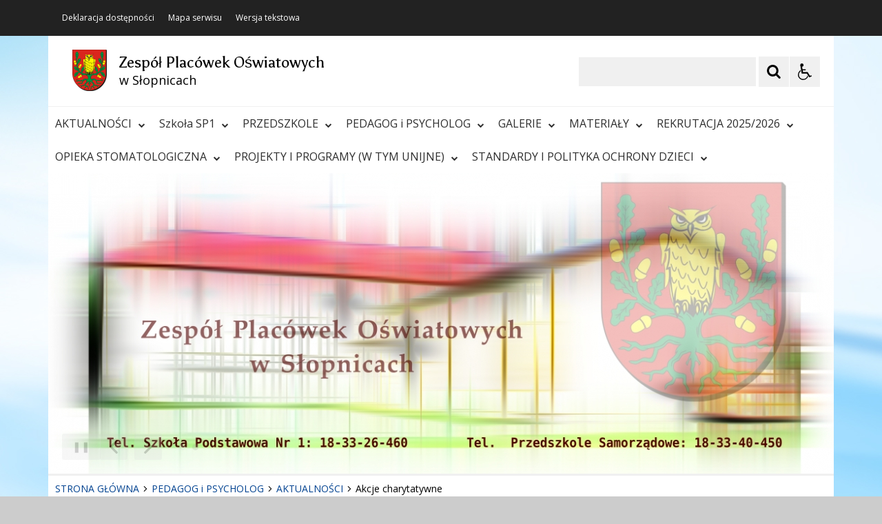

--- FILE ---
content_type: text/html; charset=UTF-8
request_url: https://zpo.slopnice.pl/pl/1122/0/akcje-charytatywne.html
body_size: 69492
content:
<!DOCTYPE html>
<html lang="pl" dir="ltr" class="
    ">
    <head>
 
        <title>Akcje charytatywne - zpo.slopnice.pl</title><meta name="robots" content="index,follow" />         <meta name="Reference" content="COMM/SOCIAL">
<meta name="Creator" content="Interaktywna Polska Sp. z o.o.">
<meta name="Language" content="pl">
<meta name="Publisher" content="">
<meta name="Type" content="">
<meta name="viewport" content="width=device-width, user-scalable=yes, initial-scale=1">
<meta http-equiv="Content-Type" content="text/html; charset=utf-8" >
 
        <link rel="apple-touch-icon" sizes="180x180" href="/apple-touch-icon.png">
<link rel="icon" type="image/png" sizes="32x32" href="/favicon-32x32.png">
<link rel="icon" type="image/png" sizes="16x16" href="/favicon-16x16.png">
<link rel="manifest" href="/site.webmanifest">
<link rel="mask-icon" href="/safari-pinned-tab.svg" color="#ee242c">
<meta name="msapplication-TileColor" content="#ffffff">
<meta name="theme-color" content="#ffffff">          
        <link href="/live/styles-theme/font-awesome.min.css" rel="stylesheet">
			<link href="/live/styles-theme/css-theme.css" type="text/css" rel="stylesheet">
	         <script src="/live/js-theme/jquery-3.5.1.min.js"></script>
<script src="/live/js-theme/iap-scripts-plugins.js"></script>
<script src="/live/js-theme/iap-scripts-dev.js"></script>
<script src="/live/js-theme/tiny-slider/tiny-slider.js"></script>
<script src="/live/js-theme/layouts/keyboard-layouts-microsoft.js"></script>          
    </head>
    <body class="
                                                                                                                                                                                                                                    ">

                           
        <!-- ###### WCAG ###### -->
<ul class="nav-skiplinks-wcag no-print" id="iap-bip-skiplinks-nav">
    <li><a href="#iap-wyszukiwarka" class="iap-bip-skiplink-a">Przejdź do wyszukiwarki <span>ALT + 1</span></a></li>
    <li><a href="#iap-landmark-kontent-menu" class="iap-bip-skiplink-a">Przejdź do menu <span>ALT + 2</span></a></li>
    <li><a href="#iap-landmark-kontent-tresc" class="iap-bip-skiplink-a">Przejdź do treści <span>ALT + 3</span></a></li>
    <li><a href="#iap-landmark-stopka" class="iap-bip-skiplink-a">Przejdź do stopki <span>ALT + 4</span></a></li>
    <li><a href="/pl/5574/0/mapa-strony.html" class="iap-bip-skiplink-a">Mapa strony <span>ALT + 5</span></a></li>
</ul>
<!-- // ###### WCAG ###### --> 
        

            	    
	                        	        	<div class="bip-body-wrp bip-body-wrp--bg-default-dynamic" style="
	        	background-image: url('https://zpo.slopnice.pl/mfiles/5565/44/178/i/tlo2-1614782273.jpg'); 
	        	 background-color:#efefef;	        	 background-attachment: fixed	        	">
	                    
	
 
                                        
            <!-- ############################################################## -->
            <!-- BIP - HEADER - MAIN -->
            <header id="iap-landmark-naglowek" class="iap-bip-header-wrapper-main full-width-tech-part clearfix">

                <div class="iap-bip-header-tech-part-wrapper clearfix"><div class="iap-bip-header-tech-part-wrapper-in clearfix"><div class="clearfix"><nav class="iap-bip-menu-tech-nav" aria-label="Menu narzędziowe">
    <ul class="iap-bip-menu-tech-list">
        <li>
            <a href="/pl/264/0/deklaracja-dostepnosci.html" class="icon-accessibility"  target="_self">Deklaracja dostępności</a>
        </li>
        <li>
            <a href="/pl/5574/0/mapa-strony.html" class="icon-sitemap" target="_self">Mapa serwisu</a>
        </li>
        <li>
            <a href="/" class="icon-text-version -js-text-version" data-text-version="" target="_self">Wersja tekstowa / graficzna</a>
        </li>
    </ul>

</nav></div></div></div> 
                <div class="iap-bip-header-main-part-wrapper">
                    <div class="iap-bip-header-main-part-wrapper-in">
                        <div class="iap-bip-header-main-part with-search clearfix">
                            <div class="iap-bip-header-main-part-left">
                                                            

                                            <a href="/" class="iap-bip-header-main-part-herb">
                    <img class="iap-bip-header-main-part-herb-img" src="https://zpo.slopnice.pl:443/mfiles/5563/44/176/i/SlopniceHerb-1614782021.png" alt="Słopnice Herb">
                </a>
                        
                
                                 
                                <strong class="iap-bip-header-main-part-title">
                                    <span>Zespół Placówek Oświatowych</span>
<span>w Słopnicach</span>                                 </strong>
                            </div>

                            <div class="iap-bip-header-main-part-right">
    <ul class="iap-bip-header-options-list iap-wcag--excluded">
        <li>
            <form class="iap-bip-search iap-bip-search--big" role="search" name="search" method="get" action="/pl/5559/0/wyszukiwarka.html">
                <label class="sr-only iap-wcag--excluded" for="iap-wyszukiwarka">Szukaj</label>
                <input class="iap-bip-input iap-bip-input--search-main iap-wcag--excluded -js-iap-wcag-virtual-keyboard" 
                id="iap-wyszukiwarka" 
                type="search" 
                name="q" 
                lang="pl" accesskey="-" required="required" 
                value="" 
                data-placement="bottom" 
                data-toggle="tooltip" 
                data-original-title="Wpisz poszukiwaną frazę">
                <button class="iap-bip-button" type="submit" data-placement="bottom" data-toggle="tooltip" data-original-title="Rozpocznij wyszukiwanie">
                    <span class="iap-screen-reader-only iap-wcag--excluded">Szukaj</span>
                </button>
            </form>
        </li>
        <li>
            <button class="iap-bip-header--button--primary iap-bip-button-size-big -js-iap-wcag-widget-btn" aria-expanded="false" aria-pressed="false" aria-label="Opcje Wyświetlania WCAG 2.1" aria-controls="iap-wcag-options"  data-placement="bottom" data-toggle="tooltip" data-original-title="Narzędzia dostępności"><span class="hidden" aria-hidden="true">Narzędzia dostępności</span></button>
                            
                                                            
            <div id="iap-wcag-options" class="iap-wcag-options-wrapper-main" hidden="">
                <div class="iap-wcag-options-wrapper">

                    
                    <div class="iap-wcag-options-group-wrapper">
                        <div class="iap-wcag-options-group--main-name">
                            <span class="iap-wcag--excluded">Rozmiar Tekstu</span>
                        </div>

                        <div class="iap-wcag-options-group">
                            <span class="iap-wcag-options-group--icon iap-wcag-fontsize-icon"></span>
                            <span id="iap-wcag-font-size-counter" class="iap-wcag-options-group--counter iap-wcag--excluded" aria-hidden="true">
                                1                            </span>
                            <button class="iap-wcag-options-group--button -js-iap-wcag-btn-font-size iap-wcag-plugin-plus iap-wcag--excluded" 
                                data-iap-wcag-btn-role="up" 
                                aria-pressed="mixed"  title="Zwiększ rozmiar tekstu"
                                aria-label="Zwiększ rozmiar tekstu">
                                <span><i class="fa fa-chevron-up iap-wcag--excluded" aria-hidden="true"></i></span>
                            </button>
                            <button class="iap-wcag-options-group--button -js-iap-wcag-btn-font-size iap-wcag-plugin-minus iap-wcag--excluded" 
                                data-iap-wcag-btn-role="down" 
                                aria-pressed="mixed" title="Zmniejsz rozmiar tekstu"
                                aria-label="Zmniejsz rozmiar tekstu">
                                <span><i class="fa fa-chevron-down iap-wcag--excluded" aria-hidden="true"></i></span>
                            </button>
                            <span class="iap-wcag-options-group--name iap-wcag--excluded" aria-hidden="true">Zmień rozmiar tekstu</span>
                        </div>


                        <div class="iap-wcag-options-group--main-name">
                            <span class="iap-wcag--excluded">Ustawienia Tekstu</span>
                        </div>

                        <div class="iap-wcag-options-group">
                            <span class="iap-wcag-options-group--icon iap-wcag-line-height-icon"></span>
                            <span class="iap-wcag-options-group--counter iap-wcag--excluded" aria-hidden="true">
                                1                            </span>
                            <button class="iap-wcag-options-group--button -js-iap-wcag-btn-line-height iap-wcag--excluded" 
                                data-iap-wcag-btn-role="up" 
                                aria-pressed="mixed" title="Zwiększ odstęp między wierszami" 
                                aria-label="Zwiększ odstęp między wierszami">
                                <span><i class="fa fa-chevron-up iap-wcag--excluded" aria-hidden="true"></i></span>
                            </button>
                            <button class="iap-wcag-options-group--button -js-iap-wcag-btn-line-height iap-wcag--excluded" 
                                data-iap-wcag-btn-role="down" 
                                aria-pressed="mixed" title="Zmniejsz odstęp między wierszami" 
                                aria-label="Zmniejsz odstęp między wierszami">
                                <span><i class="fa fa-chevron-down iap-wcag--excluded" aria-hidden="true"></i></span>
                            </button>
                            <span class="iap-wcag-options-group--name iap-wcag--excluded" aria-hidden="true">Odstęp między wierszami</span>
                        </div>

                        <div class="iap-wcag-options-group"> 
                            <span class="iap-wcag-options-group--icon iap-wcag-paragraph-icon"></span> 
                            <span class="iap-wcag-options-group--counter iap-wcag--excluded" aria-hidden="true">
                                1                            </span>
                            <button class="iap-wcag-options-group--button -js-iap-wcag-btn-paragraph iap-wcag--excluded" 
                                data-iap-wcag-btn-role="up" 
                                aria-pressed="mixed" title="Zwiększ odstęp między paragrafami" 
                                aria-label="Zwiększ odstęp między paragrafami">
                                <span><i class="fa fa-chevron-up iap-wcag--excluded" aria-hidden="true"></i></span>
                            </button>
                            <button class="iap-wcag-options-group--button -js-iap-wcag-btn-paragraph iap-wcag--excluded" 
                                data-iap-wcag-btn-role="down" 
                                aria-pressed="mixed" title="Zmniejsz odstęp między paragrafami" 
                                aria-label="Zmniejsz odstęp między paragrafami">
                                <span><i class="fa fa-chevron-down iap-wcag--excluded" aria-hidden="true"></i></span>
                            </button>
                            <span class="iap-wcag-options-group--name iap-wcag--excluded" aria-hidden="true">Odstęp między paragrafami</span>
                        </div>

                        <div class="iap-wcag-options-group">
                            <span class="iap-wcag-options-group--icon iap-wcag-letter-spacing-icon"></span>
                            <span class="iap-wcag-options-group--counter iap-wcag--excluded" aria-hidden="true">
                                1                            </span>
                            <button class="iap-wcag-options-group--button -js-iap-wcag-btn-letter-spacing iap-wcag--excluded" 
                                data-iap-wcag-btn-role="up" 
                                aria-pressed="mixed" title="Zwiększ odstęp między literami" 
                                aria-label="Zwiększ odstęp między literami">
                                <span><i class="fa fa-chevron-up iap-wcag--excluded" aria-hidden="true"></i></span>
                            </button>
                            <button class="iap-wcag-options-group--button -js-iap-wcag-btn-letter-spacing iap-wcag--excluded" 
                                data-iap-wcag-btn-role="down" 
                                aria-pressed="mixed" title="Zmniejsz odstęp między literami" 
                                aria-label="Zmniejsz odstęp między literami">
                                <span><i class="fa fa-chevron-down iap-wcag--excluded" aria-hidden="true"></i></span>
                            </button>
                            <span class="iap-wcag-options-group--name iap-wcag--excluded" aria-hidden="true">Odstęp między literami</span>
                        </div>

                        <div class="iap-wcag-options-group">
                            <span class="iap-wcag-options-group--icon iap-wcag-word-spacing-icon"></span>
                            <span class="iap-wcag-options-group--counter iap-wcag--excluded" aria-hidden="true">
                                1                            </span>
                            <button class="iap-wcag-options-group--button -js-iap-wcag-btn-word-spacing iap-wcag--excluded" 
                                data-iap-wcag-btn-role="up" 
                                aria-pressed="mixed" title="Zwiększ odstęp między słowami" 
                                aria-label="Zwiększ odstęp między słowami">
                                <span><i class="fa fa-chevron-up iap-wcag--excluded" aria-hidden="true"></i></span>
                            </button>
                            <button class="iap-wcag-options-group--button -js-iap-wcag-btn-word-spacing iap-wcag--excluded" 
                                data-iap-wcag-btn-role="down" 
                                aria-pressed="mixed" title="Zmniejsz odstęp między słowami" 
                                aria-label="Zmniejsz odstęp między słowami">
                                <span><i class="fa fa-chevron-down iap-wcag--excluded" aria-hidden="true"></i></span>
                            </button>
                            <span class="iap-wcag-options-group--name iap-wcag--excluded" aria-hidden="true">Odstęp między słowami</span>
                        </div>


                                                

                        <div class="iap-wcag-options-group--main-name">
                            <span class="iap-wcag--excluded">Czytelność tekstu</span>
                        </div>

                        <div id="id-iap-wcag-font-types" class="iap-wcag-options-group">

                            <button class="iap-wcag-option-btn iap-wcag-option-btn--2cols -js-iap-wcag-option-btn-font-type 
                                " 
                                aria-pressed="false" 
                                data-iap-wcag-btn-role="readable-font" 
                                aria-label="Czytelny font">
                                <span class="iap-wcag-option-btn--icon iap-wcag-readable-font-icon"></span>
                                <span class="iap-wcag-toggle-control  ">
                                    <span class="iap-wcag-control-em"></span>
                                    <span class="iap-wcag-control"></span>
                                </span>
                                <span class="iap-wcag-option-btn--name iap-wcag--excluded" aria-hidden="true">Czytelny<BR />font</span>
                            </button>

                            <button class="iap-wcag-option-btn iap-wcag-option-btn--2cols -js-iap-wcag-option-btn-font-type 
                                " 
                                aria-pressed="false" 
                                data-iap-wcag-btn-role="dyslexic-font" 
                                aria-label="Dysleksyjny font">
                                <span class="iap-wcag-option-btn--icon iap-wcag-dyslexic-font-icon"></span>
                                <span class="iap-wcag-toggle-control  ">
                                    <span class="iap-wcag-control-em"></span>
                                    <span class="iap-wcag-control"></span>
                                </span>
                                <span class="iap-wcag-option-btn--name iap-wcag--excluded" aria-hidden="true">Dysleksyjny<BR />font</span>
                            </button>


                            <div class="clear"></div>
                        </div>


                                                

                        <div class="iap-wcag-options-group--main-name">
                            <span class="iap-wcag--excluded">Wyrównanie tekstu</span>
                        </div>

                        <div id="id-iap-wcag-text-align" class="iap-wcag-options-group">

                            <button class="iap-wcag-option-btn iap-wcag-option-btn--3cols -js-iap-wcag-option-btn-text-align 
                                " 
                                aria-pressed="false" 
                                data-iap-wcag-btn-role="align-left" 
                                aria-label="Wyrównaj do lewej">
                                <span class="iap-wcag-option-btn--icon iap-wcag-text-align-left-icon"></span>
                                <span class="iap-wcag-toggle-control  ">
                                    <span class="iap-wcag-control-em"></span>
                                    <span class="iap-wcag-control"></span>
                                </span>
                                <span class="iap-wcag-option-btn--name iap-wcag--excluded" aria-hidden="true">Wyrównaj<BR />do lewej</span>
                            </button>

                            <button class="iap-wcag-option-btn iap-wcag-option-btn--3cols -js-iap-wcag-option-btn-text-align 
                                " 
                                aria-pressed="false" 
                                data-iap-wcag-btn-role="align-center" 
                                aria-label="Wyrównaj do środka">
                                <span class="iap-wcag-option-btn--icon iap-wcag-text-align-center-icon"></span>
                                <span class="iap-wcag-toggle-control  ">
                                    <span class="iap-wcag-control-em"></span>
                                    <span class="iap-wcag-control"></span>
                                </span>
                                <span class="iap-wcag-option-btn--name iap-wcag--excluded" aria-hidden="true">Wyrównaj<BR />do środka</span>
                            </button>

                            <button class="iap-wcag-option-btn iap-wcag-option-btn--3cols -js-iap-wcag-option-btn-text-align 
                                " 
                                aria-pressed="false" 
                                data-iap-wcag-btn-role="align-right" 
                                aria-label="Wyrównaj do prawej">
                                <span class="iap-wcag-option-btn--icon iap-wcag-text-align-right-icon"></span>
                                <span class="iap-wcag-toggle-control  ">
                                    <span class="iap-wcag-control-em"></span>
                                    <span class="iap-wcag-control"></span>
                                </span>
                                <span class="iap-wcag-option-btn--name iap-wcag--excluded" aria-hidden="true">Wyrównaj<BR />do prawej</span>
                            </button>

                            <div class="clear"></div>
                        </div>

                                                

                        <div class="iap-wcag-options-group--main-name">
                            <span class="iap-wcag--excluded">Filtry</span>
                        </div>

                        <div id="id-iap-wcag-filters">
                            <div class="iap-wcag-options-group">

                                <button class="iap-wcag-option-btn iap-wcag-option-btn--3cols -js-iap-wcag-option-btn-filter 
                                    " 
                                    aria-pressed="false" 
                                    data-iap-wcag-btn-role="dark-yellow" 
                                    aria-label="Silny kontrast">
                                    <span class="iap-wcag-option-btn--icon iap-wcag-dark-yellow-icon"></span>
                                    <span class="iap-wcag-toggle-control    ">
                                        <span class="iap-wcag-control-em"></span>
                                        <span class="iap-wcag-control"></span>
                                    </span>
                                    <span class="iap-wcag-option-btn--name iap-wcag--excluded" aria-hidden="true">Silny<BR />kontrast&nbsp;</span>
                                </button>

                                <button class="iap-wcag-option-btn iap-wcag-option-btn--3cols -js-iap-wcag-option-btn-filter 
                                    " 
                                    aria-pressed="false" 
                                    data-iap-wcag-btn-role="invert" 
                                    aria-label="Inwersja">
                                    <span class="iap-wcag-option-btn--icon iap-wcag-invert-icon"></span>
                                    <span class="iap-wcag-toggle-control    ">
                                        <span class="iap-wcag-control-em"></span>
                                        <span class="iap-wcag-control"></span>
                                    </span>
                                    <span class="iap-wcag-option-btn--name iap-wcag--excluded" aria-hidden="true">Inwersja<BR />&nbsp;</span>
                                </button>

                                <button class="iap-wcag-option-btn iap-wcag-option-btn--3cols -js-iap-wcag-option-btn-filter 
                                    " 
                                    aria-pressed="false" 
                                    data-iap-wcag-btn-role="monochrome" 
                                    aria-label="Monochromia">
                                    <span class="iap-wcag-option-btn--icon iap-wcag-monochrome-icon"></span>
                                    <span class="iap-wcag-toggle-control    ">
                                        <span class="iap-wcag-control-em"></span>
                                        <span class="iap-wcag-control"></span>
                                    </span>
                                    <span class="iap-wcag-option-btn--name iap-wcag--excluded" aria-hidden="true">Monochromia<BR />&nbsp;</span>
                                </button>

                                <div class="clear"></div>
                            </div>


                            <div class="iap-wcag-options-group">

                                <button class="iap-wcag-option-btn iap-wcag-option-btn--3cols -js-iap-wcag-option-btn-filter 
                                    " 
                                    aria-pressed="false" 
                                    data-iap-wcag-btn-role="high-contrast" 
                                    aria-label="Wysoki kontrast">
                                    <span class="iap-wcag-option-btn--icon iap-wcag-high-contrast-icon"></span>
                                    <span class="iap-wcag-toggle-control    ">
                                        <span class="iap-wcag-control-em"></span>
                                        <span class="iap-wcag-control"></span>
                                    </span>
                                    <span class="iap-wcag-option-btn--name iap-wcag--excluded" aria-hidden="true">Wysoki<BR />kontrast</span>
                                </button>


                                <button class="iap-wcag-option-btn iap-wcag-option-btn--3cols -js-iap-wcag-option-btn-filter 
                                    " 
                                    aria-pressed="false" 
                                    data-iap-wcag-btn-role="high-saturation" 
                                    aria-label="Wysoka saturacja">
                                    <span class="iap-wcag-option-btn--icon iap-wcag-high-saturation-icon"></span>
                                    <span class="iap-wcag-toggle-control    ">
                                        <span class="iap-wcag-control-em"></span>
                                        <span class="iap-wcag-control"></span>
                                    </span>
                                    <span class="iap-wcag-option-btn--name iap-wcag--excluded" aria-hidden="true">Wysoka<BR />saturacja</span>
                                </button>

                                <button class="iap-wcag-option-btn iap-wcag-option-btn--3cols -js-iap-wcag-option-btn-filter 
                                    " 
                                    aria-pressed="false" 
                                    data-iap-wcag-btn-role="low-saturation" 
                                    aria-label="Niska saturacja">
                                    <span class="iap-wcag-option-btn--icon iap-wcag-low-saturation-icon"></span>
                                    <span class="iap-wcag-toggle-control    ">
                                        <span class="iap-wcag-control-em"></span>
                                        <span class="iap-wcag-control"></span>
                                    </span>
                                    <span class="iap-wcag-option-btn--name iap-wcag--excluded" aria-hidden="true">Niska<BR />saturacja</span>
                                </button>

                                <div class="clear"></div>
                            </div>

                        </div>

                                                
                        <div class="iap-wcag-options-group--main-name">
                            <span class="iap-wcag--excluded">Pomocne</span>
                        </div>


                        <div id="id-iap-wcag-helpers-1" class="iap-wcag-options-group">

                            <button class="iap-wcag-option-btn iap-wcag-option-btn--3cols -js-iap-wcag-option-btn-helpers 
                                " 
                                aria-pressed="false" 
                                data-iap-wcag-btn-role="help-line" 
                                aria-label="Linia pomocnicza">
                                <span class="iap-wcag-option-btn--icon iap-wcag-help-line-icon"></span>
                                <span class="iap-wcag-toggle-control    ">
                                    <span class="iap-wcag-control-em"></span>
                                    <span class="iap-wcag-control"></span>
                                </span>
                                <span class="iap-wcag-option-btn--name iap-wcag--excluded" aria-hidden="true">Linia<BR />pomocnicza</span>
                            </button>

                            <button class="iap-wcag-option-btn iap-wcag-option-btn--3cols -js-iap-wcag-option-btn-helpers 
                                " 
                                aria-pressed="false" 
                                data-iap-wcag-btn-role="help-mask" 
                                aria-label="Maska pomocnicza">
                                <span class="iap-wcag-option-btn--icon iap-wcag-help-mask-icon"></span>
                                <span class="iap-wcag-toggle-control    ">
                                    <span class="iap-wcag-control-em"></span>
                                    <span class="iap-wcag-control"></span>
                                </span>
                                <span class="iap-wcag-option-btn--name iap-wcag--excluded" aria-hidden="true">Maska<BR />pomocnicza</span>
                            </button>

                            <button class="iap-wcag-option-btn iap-wcag-option-btn--3cols -js-iap-wcag-option-btn-helpers 
                                " 
                                aria-pressed="false" 
                                data-iap-wcag-btn-role="virtual-keyboard" 
                                aria-label="Wirtualna klawiatura">
                                <span class="iap-wcag-option-btn--icon iap-wcag-virtual-keyboard-icon"></span>
                                <span class="iap-wcag-toggle-control    ">
                                    <span class="iap-wcag-control-em"></span>
                                    <span class="iap-wcag-control"></span>
                                </span>
                                <span class="iap-wcag-option-btn--name iap-wcag--excluded" aria-hidden="true">Wirtualna<BR />klawiatura</span>
                            </button>
                            <div class="clear"></div>
                        </div>

                                                
                        <div id="id-iap-wcag-helpers-2" class="iap-wcag-options-group">

                            <button class="iap-wcag-option-btn iap-wcag-option-btn--3cols -js-iap-wcag-option-btn-helpers 
                                " 
                                aria-pressed="false" 
                                data-iap-wcag-btn-role="hide-images" 
                                aria-label="Ukryj obrazy">
                                <span class="iap-wcag-option-btn--icon iap-wcag-hide-images-icon"></span>
                                <span class="iap-wcag-toggle-control    ">
                                    <span class="iap-wcag-control-em"></span>
                                    <span class="iap-wcag-control"></span>
                                </span>
                                <span class="iap-wcag-option-btn--name iap-wcag--excluded" aria-hidden="true">Ukryj<BR />obrazy</span>
                            </button>

                            <button class="iap-wcag-option-btn iap-wcag-option-btn--3cols -js-iap-wcag-option-btn-helpers 
                                " 
                                aria-pressed="false" 
                                data-iap-wcag-btn-role="animations" 
                                aria-label="Wyłącz animacje">
                                <span class="iap-wcag-option-btn--icon iap-wcag-animations-icon"></span>
                                <span class="iap-wcag-toggle-control    ">
                                    <span class="iap-wcag-control-em"></span>
                                    <span class="iap-wcag-control"></span>
                                </span>
                                <span class="iap-wcag-option-btn--name iap-wcag--excluded" aria-hidden="true">Wyłącz<BR />animacje</span>
                            </button>

                            <button class="iap-wcag-option-btn iap-wcag-option-btn--3cols -js-iap-wcag-option-btn-helpers 
                                " 
                                aria-pressed="false" 
                                data-iap-wcag-btn-role="sounds" 
                                aria-label="Wyłącz dźwięk">
                                <span class="iap-wcag-option-btn--icon iap-wcag-sounds-icon"></span>
                                <span class="iap-wcag-toggle-control    ">
                                    <span class="iap-wcag-control-em"></span>
                                    <span class="iap-wcag-control"></span>
                                </span>
                                <span class="iap-wcag-option-btn--name iap-wcag--excluded" aria-hidden="true">Wyłącz<BR />dźwięk</span>
                            </button>
                            <div class="clear"></div>
                        </div>

                                                
                        <div id="id-iap-wcag-cursors" class="iap-wcag-options-group">

                            <button class="iap-wcag-option-btn iap-wcag-option-btn--2cols -js-iap-wcag-option-btn-helpers 
                                " 
                                aria-pressed="false" 
                                data-iap-wcag-btn-role="big-black-cursor" 
                                aria-label="Duży czarny kursor">
                                <span class="iap-wcag-option-btn--icon iap-wcag-big-black-cursor-icon"></span>
                                <span class="iap-wcag-toggle-control    ">
                                    <span class="iap-wcag-control-em"></span>
                                    <span class="iap-wcag-control"></span>
                                </span>
                                <span class="iap-wcag-option-btn--name iap-wcag--excluded" aria-hidden="true">Duży<BR />czarny kursor</span>
                            </button>

                            <button class="iap-wcag-option-btn iap-wcag-option-btn--2cols -js-iap-wcag-option-btn-helpers 
                                " 
                                aria-pressed="false" 
                                data-iap-wcag-btn-role="big-white-cursor" 
                                aria-label="Duży biały kursor">
                                <span class="iap-wcag-option-btn--icon iap-wcag-big-white-cursor-icon"></span>
                                <span class="iap-wcag-toggle-control    ">
                                    <span class="iap-wcag-control-em"></span>
                                    <span class="iap-wcag-control"></span>
                                </span>
                                <span class="iap-wcag-option-btn--name iap-wcag--excluded" aria-hidden="true">Duży<BR />biały kursor</span>
                            </button>
                            <div class="clear"></div>
                        </div>


                                                
                    </div>


                    
                </div>
            </div>


                                                            
        </li>
    </ul>
</div> 
                        </div>
                    </div>
                </div>



                <!-- ############################################################## -->
                <a class="skiplink-wcag-standalone skiplink-wcag--w-small skiplink-wcag--mtb-10" href="#iap-landmark-kontent" title="Przejdź do treści">Przejdź do treści</a>
                <!-- ############################################################## -->


                <div class="iap-header-main-menu-horizontal-part-wrapper">
                    <div class="iap-header-main-menu-horizontal-part-wrapper-in">
                        <div class="iap-menu-main-toggle-cont">
                            <button id="menu-glowne-toggle" class="iap-menu-main-toggle-btn" aria-expanded="false" aria-controls="menu-glowne">
                                <span class="iap-menu-main-toggle-btn-title">Menu Główne</span>
                                <span class="menu-btn-toggle-icon -js-iap-btn-toogle-icon-main-menu">
                                    <span></span>
                                    <span></span>
                                    <span></span>
                                </span>
                            </button>
                        </div>
                        <div id="menu-glowne-contener" class="iap-header-main-menu-cont">
                            <nav id="menu-glowne" class="menu-main" aria-label="Menu Główne" itemscope="itemscope" itemtype="http://schema.org/SiteNavigationElement">
<ul id="main-menu" class="sm sm-simple clearfix"><li><a href="/pl/2248/0/aktualnosci.html" target="_self">AKTUALNOŚCI<i class="fa fa-chevron-down"></i></a></li><li><a href="/pl/883/0/szkola-sp1.html" target="_self">Szkoła SP1<i class="fa fa-chevron-down"></i></a><ul><li><a href="https://uonetplus.vulcan.net.pl/gminaslopnice" target="_self">E-DZIENNIK</a></li><li><a href="/pl/2420/0/e-dziennik-instrukcja.html" target="_self">E-DZIENNIK instrukcja</a></li><li><a href="/pl/2052/0/nasz-patron.html" target="_self">NASZ PATRON</a></li><li><a href="/pl/2043/0/dyrekcja-zpo-slopnice.html" target="_self">DYREKCJA ZPO SŁOPNICE</a></li><li><a href="/pl/892/0/grono-pedagogiczne.html" target="_self">GRONO PEDAGOGICZNE</a></li><li><a href="/pl/1226/0/dokumenty-szkolne.html" target="_self">DOKUMENTY SZKOLNE</a><ul><li><a href="/pl/1698/0/rekrutacja-klasa-1.html" target="_self">REKRUTACJA KLASA 1</a></li><li><a href="/pl/1806/0/programy-nauczania.html" target="_self">PROGRAMY NAUCZANIA</a></li><li><a href="/pl/2126/0/dokumenty-zespolu-placowek-oswiatowych-w-slopnicach.html" target="_self">DOKUMENTY ZESPOŁU PLACÓWEK OŚWIATOWYCH W SŁOPNICACH</a></li><li><a href="/pl/8225/0/statut-zpo.html" target="_self">STATUT ZPO</a></li><li><a href="/pl/2145/0/statut-szkoly-podstawowej-nr-1-w-slopnicach.html" target="_self">STATUT SZKOŁY PODSTAWOWEJ NR 1 W SŁOPNICACH</a></li><li><a href="/pl/6663/0/statut-przedszkola-samorzadowego-w-slopnicach.html" target="_self">STATUT PRZEDSZKOLA SAMORZĄDOWEGO W SŁOPNICACH</a></li><li><a href="/pl/2377/0/procedury-bezpieczenstwa.html" target="_self">PROCEDURY BEZPIECZEŃSTWA</a></li><li><a href="/pl/2236/0/zestaw-podrecznikow-i-materialow-cwiczeniowych.html" target="_self">ZESTAW PODRĘCZNIKÓW I MATERIAŁÓW ĆWICZENIOWYCH</a></li><li><a href="/pl/2237/0/regulamin-pracowni-komputerowej.html" target="_self">REGULAMIN PRACOWNI KOMPUTEROWEJ</a></li></ul></li><li><a href="/pl/2383/0/biblioteka.html" target="_self">BIBLIOTEKA</a></li><li><a href="/pl/1090/0/swietlica-szkolna.html" target="_self">ŚWIETLICA SZKOLNA</a><ul><li><a href="/pl/2088/0/swietlica-szkolna.html" target="_self">Świetlica Szkolna</a></li></ul></li><li><a href="/pl/893/0/samorzad-uczniowski.html" target="_self">SAMORZĄD UCZNIOWSKI</a></li><li><a href="/pl/945/0/mali-slopniczanie.html" target="_self">MALI  SŁOPNICZANIE</a><ul><li><a href="/pl/2064/0/o-zespole.html" target="_self">O ZESPOLE</a></li><li><a href="/pl/2071/0/sukcesy-zespolu.html" target="_self">SUKCESY ZESPOŁU</a></li><li><a href="/pl/2065/0/z-wizyta-u-jana-pawla-ii.html" target="_self">Z WIZYTĄ U JANA PAWŁA II</a></li><li><a href="/pl/967/0/galerie.html" target="_self">GALERIE</a><ul><li><a href="/pl/4113/0/219-22.html" target="_self">2019/2020</a><ul><li><a href="/pl/4114/0/muzyczny-hold-dla-niepodleglej.html" target="_self">MUZYCZNY HOŁD DLA NIEPODLEGŁEJ</a></li><li><a href="/pl/4115/0/swieto-plonow.html" target="_self">ŚWIĘTO PLONÓW</a></li><li><a href="/pl/4118/0/festyn-parafialny.html" target="_self">FESTYN PARAFIALNY</a></li><li><a href="/pl/4116/0/gminny-dzien-dziecka-proba.html" target="_self">GMINNY DZIEŃ DZIECKA - PRÓBA</a></li><li><a href="/pl/4117/0/gminny-dzien-seniora.html" target="_self">GMINNY DZIEŃ SENIORA</a></li></ul></li><li><a href="/pl/968/0/kolednicy.html" target="_self">Kolędnicy</a></li><li><a href="/pl/969/0/festiwal-we-lwowie.html" target="_self">Festiwal we Lwowie</a></li><li><a href="/pl/984/0/watykan.html" target="_self">Watykan</a></li><li><a href="/pl/985/0/rozne.html" target="_self">Różne</a></li><li><a href="/pl/1032/0/slaza-limanowska-28.html" target="_self">Słaza Limanowska 2008</a></li><li><a href="/pl/1042/0/przeglad-koledniczy-29.html" target="_self">Przegląd kolędniczy 2009</a></li><li><a href="/pl/1097/0/slowacja-chlebnicki-chlebiczek.html" target="_self">Słowacja-Chlebnicki chlebiczek</a></li><li><a href="/pl/1098/0/iv-festyn-parafialny.html" target="_self">IV Festyn Parafialny</a></li><li><a href="/pl/1099/0/5-lecie-par-malzenskich.html" target="_self">50-lecie par małżeńskich</a></li><li><a href="/pl/1104/0/xxxv-limanowska-slaza.html" target="_self">XXXV Limanowska Słaza</a></li><li><a href="/pl/1167/0/swieto-dzieci-gor-nowy-sacz-21.html" target="_self">Święto Dzieci Gór-Nowy Sącz 2010</a></li><li><a href="/pl/1177/0/festiwal-8222-saint-laurent-8221-francja-21-.html" target="_self">Festiwal &#8222; Saint Laurent &#8221;-Francja 2010 </a></li><li><a href="/pl/1232/0/ukraina-maj-211.html" target="_self">Ukraina-Maj 2011</a></li><li><a href="/pl/1250/0/limanowska-slaza-211.html" target="_self">Limanowska Słaza 2011</a></li><li><a href="/pl/2072/0/galeria-regionalnego-zespolu-dzieciecego-mali-slopniczanie.html" target="_self">Galeria regionalnego zespołu dziecięcego MALI SŁOPNICZANIE</a></li><li><a href="/pl/6494/0/22-221.html" target="_self">2020/2021</a></li></ul></li><li><a href="/pl/6496/0/2-lecie-malych-slopniczan.html" target="_self">20 LECIE MAŁYCH SŁOPNICZAN</a></li><li><a href="/pl/6497/0/sesje-plenerowe.html" target="_self">SESJE PLENEROWE</a></li><li><a href="/pl/6498/0/pastuszkowe-koledowanie.html" target="_self">PASTUSZKOWE KOLĘDOWANIE</a></li><li><a href="/pl/6499/0/nasze-festiwale.html" target="_self">NASZE FESTIWALE</a></li><li><a href="/pl/6500/0/budzet-obywatelski.html" target="_self">BUDŻET OBYWATELSKI</a></li><li><a href="/pl/6501/0/nasi-gawedziarze.html" target="_self">NASI GAWĘDZIARZE</a></li><li><a href="/pl/6502/0/goscinny-wystep-zespolu-mali-slopniczanie-podczas-xxiii-festiwalu-koledowego.html" target="_self">GOŚCINNY WYSTĘP ZESPOŁU "MALI SŁOPNICZANIE" PODCZAS XXIII FESTIWALU KOLĘDOWEGO</a></li><li><a href="/pl/6503/0/udzial-w-gminnych-uroczystosciach.html" target="_self">UDZIAŁ W GMINNYCH UROCZYSTOŚCIACH</a></li></ul></li><li><a href="/pl/886/0/nasze-osiagniecia.html" target="_self">NASZE OSIĄGNIĘCIA</a><ul><li><a href="/pl/8293/0/rok-szk-224-225.html" target="_self">ROK SZK. 2024/2025</a></li><li><a href="/pl/7789/0/rok-szk-223-224.html" target="_self">ROK SZK. 2023/2024</a></li><li><a href="/pl/7409/0/rok-szk-222-223.html" target="_self">ROK. SZK. 2022/2023</a></li><li><a href="/pl/6944/0/rok-szk-221-222.html" target="_self">ROK SZK. 2021/2022</a></li><li><a href="/pl/6342/0/rok-szk-22-221.html" target="_self">ROK SZK. 2020/2021</a></li><li><a href="/pl/5579/0/rok-szk-219-22.html" target="_self">ROK SZK. 2019/2020</a></li><li><a href="/pl/5578/0/rok-szk-218-219.html" target="_self">ROK SZK. 2018/2019</a></li><li><a href="/pl/5577/0/rok-szk-217-218.html" target="_self">ROK SZK. 2017/2018</a></li><li><a href="/pl/887/0/malopolski-konkurs-humanistyczny.html" target="_self">Małopolski Konkurs Humanistyczny</a><ul><li><a href="/pl/1192/0/rok-szkolny-29-21.html" target="_self">Rok szkolny 2009/2010</a><ul><li><a href="/pl/2108/0/malopolski-konkurs-humanistyczny-ph-swiat-beztroski-swiat-bez-troski-.html" target="_self">Małopolski Konkurs Humanistyczny ph. ŚWIAT BEZTROSKI - ŚWIAT BEZ TROSKI?</a></li></ul></li><li><a href="/pl/1197/0/rok-szkolny-21-211.html" target="_self">Rok szkolny 2010/2011</a><ul><li><a href="/pl/2112/0/malopolski-konkurs-humanistyczny-ph-wielcy-znani-i-mniej-znani.html" target="_self">Małopolski Konkurs Humanistyczny ph. WIELCY ZNANI I MNIEJ ZNANI</a></li></ul></li><li><a href="/pl/1247/0/rok-szkolny-211-212.html" target="_self">Rok szkolny 2011/2012</a><ul><li><a href="/pl/2130/0/malopolski-konkurs-humanistyczny-ph-u-zrodel-.html" target="_self">Małopolski Konkurs Humanistyczny ph. U źródeł ...</a></li></ul></li><li><a href="/pl/1322/0/rok-szkolny-212-213.html" target="_self">Rok szkolny 2012/2013</a><ul><li><a href="/pl/2139/0/malopolski-konkurs-humanistyczny-ph-marzenia-pragnienia-dazenia-cele.html" target="_self">Małopolski Konkurs Humanistyczny ph. Marzenia-pragnienia-dążenia-cele</a></li></ul></li><li><a href="/pl/1420/0/rok-szkolny-213-214.html" target="_self">Rok szkolny 2013/2014</a><ul><li><a href="/pl/2146/0/malopolski-konkurs-humanistyczny-ph-pod-wspolnymi-gwiazdami-na-jednym-globie.html" target="_self">Małopolski Konkurs Humanistyczny ph. Pod wspólnymi gwiazdami, na jednym globie</a></li></ul></li><li><a href="/pl/1530/0/rok-szkolny-214-215.html" target="_self">Rok szkolny 2014/2015</a><ul><li><a href="/pl/2152/0/malopolski-konkurs-humanistyczny-ph-mrok-tajemnic-nas-otacza.html" target="_self">Małopolski Konkurs Humanistyczny ph. Mrok tajemnic nas otacza</a></li></ul></li><li><a href="/pl/1673/0/rok-szkolny-215-216.html" target="_self">Rok szkolny 2015/2016</a><ul><li><a href="/pl/2204/0/malopolski-konkurs-humanistyczny.html" target="_self">Małopolski Konkurs Humanistyczny</a></li></ul></li><li><a href="/pl/1779/0/rok-szkolny-216-217.html" target="_self">Rok szkolny 2016/2017</a><ul><li><a href="/pl/2217/0/malopolski-konkurs-humanistyczny.html" target="_self">Małopolski Konkurs Humanistyczny</a></li></ul></li><li><a href="/pl/2117/0/malopolski-konkurs-humanistyczny.html" target="_self">MAŁOPOLSKI KONKURS HUMANISTYCZNY</a></li></ul></li><li><a href="/pl/888/0/osiagniecia-sportowe.html" target="_self">Osiągnięcia sportowe</a><ul><li><a href="/pl/1019/0/rok-27-28.html" target="_self">Rok 2007/2008</a><ul><li><a href="/pl/2078/0/osiagniecia-sportowe.html" target="_self">Osiągnięcia sportowe</a></li></ul></li><li><a href="/pl/1020/0/rok-28-29.html" target="_self">Rok 2008/2009</a><ul><li><a href="/pl/2079/0/osiagniecia-sportowe.html" target="_self">Osiągnięcia sportowe</a></li></ul></li><li><a href="/pl/1082/0/rok-29-21.html" target="_self">Rok 2009/2010</a><ul><li><a href="/pl/2087/0/osiagniecia-sportowe-w-roku-szkolnym-29-21.html" target="_self">Osiągnięcia sportowe w roku szkolnym 2009/2010</a></li></ul></li><li><a href="/pl/1178/0/rok-21-211.html" target="_self">Rok 2010/2011</a><ul><li><a href="/pl/2107/0/osiagniecia-sportowe-w-roku-szkolnym-21-211.html" target="_self">Osiągnięcia sportowe w roku szkolnym 2010/2011</a></li></ul></li><li><a href="/pl/1244/0/rok-211-212.html" target="_self">Rok 2011/2012</a><ul><li><a href="/pl/2128/0/osiagniecia-sportowe-w-roku-szkolnym-211-212.html" target="_self">Osiągnięcia sportowe w roku szkolnym 2011/2012</a></li></ul></li><li><a href="/pl/1316/0/rok-212-213.html" target="_self">Rok 2012/2013</a><ul><li><a href="/pl/2138/0/osiagniecia-sportowe-w-roku-szkolnym-212-213.html" target="_self">Osiągnięcia sportowe w roku szkolnym 2012/2013</a></li></ul></li><li><a href="/pl/1405/0/rok-213-214.html" target="_self">Rok 2013/2014</a><ul><li><a href="/pl/2144/0/osiagniecia-sportowe-w-roku-szkolnym-213-214.html" target="_self">Osiągnięcia sportowe w roku szkolnym 2013/2014</a></li></ul></li><li><a href="/pl/1516/0/rok-214-215.html" target="_self">Rok 2014/2015</a><ul><li><a href="/pl/2151/0/osiagniecia-sportowe-w-roku-szkolnym-214-215.html" target="_self">Osiągnięcia sportowe w roku szkolnym 2014/2015</a></li></ul></li><li><a href="/pl/1655/0/rok-215-216.html" target="_self">Rok 2015/2016</a><ul><li><a href="/pl/2203/0/osiagniecia-sportowe-w-roku-szkolnym-215-216.html" target="_self">Osiągnięcia sportowe w roku szkolnym 2015/2016</a></li></ul></li><li><a href="/pl/1733/0/rok-216-217.html" target="_self">Rok 2016/2017</a><ul><li><a href="/pl/2213/0/osiagniecia-sportowe-w-roku-szkolnym-216-217.html" target="_self">Osiągnięcia sportowe w roku szkolnym 2016/2017</a></li></ul></li></ul></li><li><a href="/pl/889/0/nagrody-i-wyroznienia.html" target="_self">Nagrody i wyróżnienia</a><ul><li><a href="/pl/1027/0/za-osiagniecia-sportowe.html" target="_self">Za osiągnięcia sportowe</a><ul><li><a href="/pl/2080/0/nagroda-za-osiagniecia-sportowe.html" target="_self">Nagroda za osiągnięcia sportowe</a></li></ul></li><li><a href="/pl/1028/0/\-blizsze-ojczyzny-malopolska\-.html" target="_self">\"Bliższe Ojczyzny - Małopolska\"</a></li><li><a href="/pl/1029/0/blizsze-ojczyzny-malopolska.html" target="_self">Bliższe Ojczyzny - Małopolska</a><ul><li><a href="/pl/2082/0/blizsze-ojczyzny-malopolska.html" target="_self">Bliższe Ojczyzny - Małopolska</a></li></ul></li><li><a href="/pl/2081/0/nagrody-i-wyroznienia-dla-szkoly-i-uczniow.html" target="_self">Nagrody i wyróżnienia dla szkoły i uczniów</a></li></ul></li><li><a href="/pl/1040/0/konkurs-historyczny.html" target="_self">Konkurs Historyczny</a><ul><li><a href="/pl/1196/0/rok-szkolny-29-21.html" target="_self">Rok szkolny 2009/2010</a><ul><li><a href="/pl/2111/0/losy-zolnierza-i-dzieje-oreza-polskiego.html" target="_self">Losy żołnierza i dzieje oręża polskiego</a></li></ul></li><li><a href="/pl/1201/0/rok-szkolny-21-211.html" target="_self">Rok szkolny 2010/2011</a><ul><li><a href="/pl/2122/0/losy-zolnierza-i-dzieje-oreza-polskiego.html" target="_self">Losy Żołnierza i Dzieje Oręża Polskiego</a></li></ul></li><li><a href="/pl/1382/0/rok-szkolny-212-213.html" target="_self">Rok szkolny 2012/2013</a><ul><li><a href="/pl/2143/0/historyczne-sukcesy.html" target="_self">Historyczne sukcesy</a></li></ul></li><li><a href="/pl/1456/0/rok-szkolny-213-214.html" target="_self">Rok szkolny 2013/2014</a><ul><li><a href="/pl/2150/0/konkursy-historyczne.html" target="_self">Konkursy historyczne</a></li></ul></li><li><a href="/pl/1534/0/rok-szkolny-214-215.html" target="_self">Rok szkolny 2014/2015</a><ul><li><a href="/pl/2156/0/historyczny-konkurs-tematyczny-8222-wielcy-polacy-8211-wybitni-generalowie-8221-.html" target="_self">Historyczny konkurs tematyczny &#8222;Wielcy Polacy &#8211; wybitni generałowie&#8221; </a></li></ul></li><li><a href="/pl/1678/0/rok-szkolny-215-216.html" target="_self">Rok szkolny 2015/2016</a><ul><li><a href="/pl/2209/0/historyczny-konkurs-tematyczny.html" target="_self">Historyczny Konkurs Tematyczny</a></li></ul></li><li><a href="/pl/2121/0/ogolnopolski-konkurs-historyczny.html" target="_self">OGÓLNOPOLSKI KONKURS HISTORYCZNY</a></li></ul></li><li><a href="/pl/1086/0/konkurs-przyrodniczy.html" target="_self">Konkurs Przyrodniczy</a><ul><li><a href="/pl/1193/0/rok-szkolny-29-21.html" target="_self">Rok szkolny 2009/2010</a><ul><li><a href="/pl/2109/0/konkurs-przyrodniczy-przyroda-gor.html" target="_self">Konkurs Przyrodniczy - PRZYRODA  GÓR</a></li></ul></li><li><a href="/pl/1198/0/rok-szkolny-21-211.html" target="_self">Rok szkolny 2010/2011</a><ul><li><a href="/pl/2113/0/konkurs-przyrodniczy-rola-i-znaczenie-wody-w-przyrodzie.html" target="_self">Konkurs przyrodniczy - ROLA I ZNACZENIE WODY W PRZYRODZIE</a></li></ul></li><li><a href="/pl/1248/0/rok-szkolny-211-212.html" target="_self">Rok szkolny 2011/2012</a><ul><li><a href="/pl/2131/0/malopolski-konkurs-przyrodniczy-ph-las-jako-seodowisko-zycia.html" target="_self">Małopolski Konkurs Przyrodniczy ph. LAS JAKO ŚEODOWISKO ŻYCIA</a></li></ul></li><li><a href="/pl/1324/0/rok-szkolny-212-213.html" target="_self">Rok szkolny 2012/2013</a><ul><li><a href="/pl/2141/0/malopolski-konkurs-przyrodniczy-ph-ziemia-niezwykla-planeta.html" target="_self">Małopolski Konkurs Przyrodniczy ph. ZIEMIA-NIEZWYKŁA PLANETA</a></li></ul></li><li><a href="/pl/1422/0/rok-szkolny-213-214.html" target="_self">Rok szkolny 2013/2014</a><ul><li><a href="/pl/2148/0/malopolski-konkurs-przyrodniczy-ph-przyroda-8211-niezwykle-laboratorium.html" target="_self">Małopolski Konkurs Przyrodniczy ph. PRZYRODA &#8211; NIEZWYKŁE LABORATORIUM</a></li></ul></li><li><a href="/pl/1532/0/rok-szkolny-214-215.html" target="_self">Rok szkolny 2014/2015</a><ul><li><a href="/pl/2154/0/przyrodniczy-konkurs-tematyczny-8222-skarby-przyrody-i-ich-ochrona-8221-.html" target="_self">Przyrodniczy Konkurs Tematyczny &#8222;Skarby przyrody i ich ochrona&#8221;</a></li></ul></li><li><a href="/pl/1676/0/rok-szkolny-215-216.html" target="_self">Rok szkolny 2015/2016</a><ul><li><a href="/pl/2207/0/przyrodniczy-konkurs-tematyczny.html" target="_self">Przyrodniczy Konkurs Tematyczny</a></li></ul></li><li><a href="/pl/2118/0/malopolski-konkurs-przyrodniczy.html" target="_self">MAŁOPOLSKI KONKURS PRZYRODNICZY</a></li></ul></li><li><a href="/pl/1087/0/konkurs-biblijny.html" target="_self">Konkurs Biblijny</a><ul><li><a href="/pl/1194/0/rok-szkolny-29-21.html" target="_self">Rok szkolny 2009/2010</a><ul><li><a href="/pl/2110/0/konkurs-biblijny.html" target="_self">Konkurs Biblijny</a></li></ul></li><li><a href="/pl/1199/0/rok-szkolny-21-211.html" target="_self">Rok szkolny 2010/2011</a><ul><li><a href="/pl/2114/0/konkurs-biblijny.html" target="_self">Konkurs Biblijny</a></li></ul></li><li><a href="/pl/1249/0/rok-szkolny-211-212.html" target="_self">Rok szkolny 2011/2012</a><ul><li><a href="/pl/2132/0/malopolski-konkurs-biblijny.html" target="_self">Małopolski Konkurs Biblijny</a></li></ul></li><li><a href="/pl/1325/0/rok-szkolny-212-213.html" target="_self">Rok szkolny 2012/2013</a><ul><li><a href="/pl/2142/0/malopolski-konkurs-biblijny.html" target="_self">Małopolski Konkurs Biblijny</a></li></ul></li><li><a href="/pl/1423/0/rok-szkolny-213-214.html" target="_self">Rok szkolny 2013/2014</a><ul><li><a href="/pl/2149/0/malopolski-konkurs-biblijny.html" target="_self">Małopolski Konkurs Biblijny</a></li></ul></li><li><a href="/pl/1533/0/rok-szkolny-214-215.html" target="_self">Rok szkolny 2014/2015</a><ul><li><a href="/pl/2155/0/biblijny-konkurs-tematyczny-8222-z-dobra-nowina-przez-zycie-8221-.html" target="_self">Biblijny Konkurs Tematyczny &#8222;Z Dobrą Nowiną przez życie&#8221;</a></li></ul></li><li><a href="/pl/1677/0/rok-szkolny-215-216.html" target="_self">Rok szkolny 2015/2016</a><ul><li><a href="/pl/2208/0/biblijny-konkurs-tematyczny.html" target="_self">Biblijny Konkurs Tematyczny</a></li></ul></li><li><a href="/pl/1782/0/rok-szkolny-216-217.html" target="_self">Rok szkolny 2016/2017</a><ul><li><a href="/pl/2220/0/tematyczny-konkurs-biblijny.html" target="_self">Tematyczny Konkurs Biblijny</a></li></ul></li><li><a href="/pl/2119/0/malopolski-konkurs-biblijny.html" target="_self">MAŁOPOLSKI KONKURS BIBLIJNY</a></li></ul></li><li><a href="/pl/1088/0/malopolski-konkurs-matematyczny.html" target="_self">Małopolski Konkurs Matematyczny</a><ul><li><a href="/pl/1195/0/rok-szkolny-29-21.html" target="_self">Rok szkolny 2009/2010</a><ul><li><a href="/pl/2115/0/konkurs-matematyczny.html" target="_self">Konkurs Matematyczny</a></li></ul></li><li><a href="/pl/1200/0/rok-szkolny-21-211.html" target="_self">Rok szkolny 2010/2011</a><ul><li><a href="/pl/2116/0/konkurs-matematyczny.html" target="_self">Konkurs Matematyczny</a></li></ul></li><li><a href="/pl/1246/0/rok-szkolny-211-212.html" target="_self">Rok szkolny 2011/2012</a><ul><li><a href="/pl/2129/0/malopolski-konkurs-matematyczny.html" target="_self">Małopolski Konkurs Matematyczny</a></li></ul></li><li><a href="/pl/1323/0/rok-szkolny-212-213.html" target="_self">Rok szkolny 2012/2013</a><ul><li><a href="/pl/2140/0/malopolski-konkurs-matematyczny.html" target="_self">Małopolski Konkurs Matematyczny</a></li></ul></li><li><a href="/pl/1421/0/rok-szkolny-213-214.html" target="_self">Rok szkolny 2013/2014</a><ul><li><a href="/pl/2147/0/malopolski-konkurs-matematyczny.html" target="_self">Małopolski Konkurs Matematyczny</a></li></ul></li><li><a href="/pl/1531/0/rok-szkolny-214-215.html" target="_self">Rok szkolny 2014/2015</a><ul><li><a href="/pl/2153/0/malopolski-konkurs-matematyczny.html" target="_self">Małopolski Konkurs Matematyczny</a></li></ul></li><li><a href="/pl/1674/0/rok-szkolny-215-216.html" target="_self">Rok szkolny 2015/2016</a><ul><li><a href="/pl/2205/0/malopolski-konkurs-matematyczny.html" target="_self">Małopolski Konkurs Matematyczny</a></li></ul></li><li><a href="/pl/1780/0/rok-szkolny-216-217.html" target="_self">Rok szkolny 2016/2017</a><ul><li><a href="/pl/2218/0/malopolski-konkurs-matematyczny.html" target="_self">Małopolski Konkurs Matematyczny</a></li></ul></li><li><a href="/pl/2120/0/malopolski-konkurs-matematyczny.html" target="_self">MAŁOPOLSKI KONKURS MATEMATYCZNY</a></li></ul></li><li><a href="/pl/1535/0/malopolski-konkurs-jezyka-angielskiego.html" target="_self">Małopolski Konkurs Języka Angielskiego</a><ul><li><a href="/pl/1536/0/rok-szkolny-214-215.html" target="_self">Rok szkolny 2014/2015</a><ul><li><a href="/pl/2158/0/malopolski-konkurs-jezyka-angielskiego.html" target="_self">Małopolski Konkurs Języka Angielskiego</a></li></ul></li><li><a href="/pl/1675/0/rok-szkolny-215-216.html" target="_self">Rok szkolny 2015/2016</a><ul><li><a href="/pl/2206/0/malopolski-konkurs-jezyka-angielskiego.html" target="_self">Małopolski Konkurs Języka Angielskiego</a></li></ul></li><li><a href="/pl/1781/0/rok-szkolny-216-217.html" target="_self">Rok szkolny 2016/2017</a><ul><li><a href="/pl/2219/0/malopolski-konkurs-jezyka-angielskiego.html" target="_self">Małopolski Konkurs Języka Angielskiego</a></li></ul></li><li><a href="/pl/2157/0/malopolski-konkurs-jezyka-angielskiego.html" target="_self">MAŁOPOLSKI KONKURS JĘZYKA ANGIELSKIEGO</a></li></ul></li><li><a href="/pl/1783/0/konkurs-informatyczny.html" target="_self">Konkurs informatyczny</a><ul><li><a href="/pl/1784/0/rok-szkolny-216-217.html" target="_self">Rok szkolny 2016/2017</a><ul><li><a href="/pl/2222/0/konkurs-informatyczny-8222-malopolskie-baltie-217-8221-.html" target="_self">Konkurs informatyczny &#8222;Małopolskie Baltie 2017&#8221;</a></li></ul></li><li><a href="/pl/2221/0/tematyczny-konkurs-informatyczny.html" target="_self">Tematyczny Konkurs Informatyczny</a></li></ul></li></ul></li><li><a href="/pl/1112/0/projekty-edukacyjne.html" target="_self">PROJEKTY EDUKACYJNE</a><ul><li><a href="/pl/1113/0/galeria-etap-i.html" target="_self">Galeria-etap I</a></li><li><a href="/pl/1161/0/galeria-etap-ii.html" target="_self">Galeria-etap II</a></li><li><a href="/pl/2089/0/pierwsze-uczniowskie-doswiadczenia-droga-do-wiedzy.html" target="_self">Pierwsze uczniowskie doświadczenia drogą do wiedzy</a></li></ul></li><li><a href="/pl/910/0/karta-rowerowa.html" target="_self">KARTA ROWEROWA</a><ul><li><a href="/pl/2058/0/karta-rowerowa.html" target="_self">Karta rowerowa</a></li></ul></li><li><a href="/pl/890/0/z-zycia-szkoly.html" target="_self">Z ŻYCIA SZKOŁY</a><ul><li><a href="/pl/2048/0/kolko-plastyczne-i-modelarskie.html" target="_self">Kółko plastyczne i modelarskie</a></li><li><a href="/pl/2055/0/kolko-polonistyczne.html" target="_self">Kółko polonistyczne</a></li><li><a href="/pl/2056/0/kolko-matematyczne.html" target="_self">Kółko matematyczne</a></li><li><a href="/pl/2057/0/zajecia-komputerowe.html" target="_self">Zajęcia komputerowe</a></li><li><a href="/pl/939/0/kolko-teatralne-\-wesola-gromadka\-.html" target="_self">Kółko teatralne \"WESOŁA GROMADKA\"</a></li><li><a href="/pl/2125/0/kolko-przyrodnicze.html" target="_self">Kółko przyrodnicze</a></li><li><a href="/pl/2133/0/zajecia-sportowe.html" target="_self">Zajęcia sportowe</a></li><li><a href="/pl/2378/0/wolontariat.html" target="_self">WOLONTARIAT</a></li></ul></li><li><a href="/pl/5529/0/deklaracja-dostepnosci.html" target="_self">DEKLARACJA DOSTĘPNOŚCI</a></li></ul></li><li><a href="/pl/1972/0/przedszkole.html" target="_self">PRZEDSZKOLE<i class="fa fa-chevron-down"></i></a><ul><li><a href="/pl/2240/0/kontakt.html" target="_self">KONTAKT</a></li><li><a href="/pl/2404/0/grono-pedagogiczne.html" target="_self">GRONO PEDAGOGICZNE</a></li><li><a href="/pl/2241/0/pierwsze-dni-w-przedszkolu.html" target="_self">PIERWSZE DNI W PRZEDSZKOLU</a></li><li><a href="/pl/2243/0/wymiana-pocztowkowa-w-naszym-przedszkolu.html" target="_self">WYMIANA POCZTÓWKOWA W NASZYM PRZEDSZKOLU</a></li><li><a href="/pl/6689/0/narodowy-program-rozwoju-czytelnictwa.html" target="_self">NARODOWY PROGRAM ROZWOJU CZYTELNICTWA</a></li></ul></li><li><a class="mcmenu active" href="/pl/1114/0/pedagog-i-psycholog.html" target="_self">PEDAGOG i PSYCHOLOG<i class="fa fa-chevron-down"></i></a><ul><li><a href="/pl/1121/0/aktualnosci.html" target="_self">AKTUALNOŚCI</a><ul><li><a href="/pl/1122/0/akcje-charytatywne.html" target="_self">Akcje charytatywne</a><ul><li><a href="/pl/2096/0/i-ty-mozesz-zostac-sw-mikolajem.html" target="_self">I Ty możesz zostać św. Mikołajem</a></li></ul></li><li><a href="/pl/1123/0/spotkanie-z-p-policjant.html" target="_self">Spotkanie z p. policjant</a><ul><li><a href="/pl/2097/0/spotkanie-z-pania-policjant.html" target="_self">Spotkanie z Panią Policjant</a></li></ul></li><li><a href="/pl/1124/0/gazetka-szkolna.html" target="_self">Gazetka szkolna</a><ul><li><a href="/pl/1141/0/nr-9-21.html" target="_self">Nr 9/2010</a><ul><li><a href="/pl/2104/0/nr-9-21.html" target="_self">Nr 9/2010</a></li></ul></li><li><a href="/pl/2098/0/gazetka-szkolna-jedynka.html" target="_self">Gazetka szkolna JEDYNKA</a></li></ul></li><li><a href="/pl/1134/0/trzymaj-forme.html" target="_self">Trzymaj formę</a><ul><li><a href="/pl/1147/0/-8222-keep-fit-8211-trzymaj-forme-8221-.html" target="_self">&#8222;Keep Fit! &#8211; Trzymaj formę!&#8221; </a><ul><li><a href="/pl/2105/0/-8222-keep-fit-8211-trzymaj-forme-8221-.html" target="_self">&#8222;Keep Fit! &#8211; Trzymaj formę!&#8221; </a></li></ul></li><li><a href="/pl/1149/0/najlepszy-komiks-konkurs-plastyczny.html" target="_self">Najlepszy komiks-konkurs plastyczny</a><ul><li><a href="/pl/2106/0/zdrowy-styl-zycia-konkurs-komiksow.html" target="_self">Zdrowy styl życia-konkurs komiksów</a></li></ul></li><li><a href="/pl/1218/0/warsztaty-zbilansowana-dieta.html" target="_self">Warsztaty-ZBILANSOWANA DIETA</a><ul><li><a href="/pl/2124/0/zbilansowana-dieta.html" target="_self">Zbilansowana dieta</a></li></ul></li><li><a href="/pl/1281/0/warsztaty-zdrowa-zywnosc.html" target="_self">Warsztaty-ZDROWA ŻYWNOŚĆ</a><ul><li><a href="/pl/2134/0/zdrowa-zywnosc.html" target="_self">Zdrowa żywność</a></li></ul></li><li><a href="/pl/1291/0/przykladowe-konspekty-lekcji.html" target="_self">Przykładowe konspekty lekcji</a><ul><li><a href="/pl/1292/0/konspekt-1.html" target="_self">Konspekt 1</a><ul><li><a href="/pl/2136/0/konspekt-1.html" target="_self">Konspekt 1</a></li></ul></li><li><a href="/pl/1293/0/konspekt-2.html" target="_self">Konspekt 2</a><ul><li><a href="/pl/2137/0/konspekt-2.html" target="_self">Konspekt 2</a></li></ul></li><li><a href="/pl/2135/0/konspekty-lekcji.html" target="_self">Konspekty lekcji</a></li></ul></li><li><a href="/pl/1565/0/warsztaty-214.html" target="_self">Warsztaty 2014</a><ul><li><a href="/pl/2159/0/trzymaj-forme-edycja-214.html" target="_self">Trzymaj formę - edycja 2014</a></li></ul></li><li><a href="/pl/1566/0/warsztaty-215.html" target="_self">Warsztaty 2015</a><ul><li><a href="/pl/2160/0/trzymaj-forme-edycja-215.html" target="_self">Trzymaj formę - edycja 2015</a></li></ul></li><li><a href="/pl/1778/0/warsztaty-217.html" target="_self">Warsztaty 2017</a><ul><li><a href="/pl/2216/0/trzymaj-forme-edycja-217.html" target="_self">Trzymaj formę - edycja 2017</a></li></ul></li><li><a href="/pl/2102/0/program-\-trzymaj-forme\-.html" target="_self">Program \"Trzymaj formę\"</a></li></ul></li><li><a href="/pl/1203/0/bezpieczenstwo-w-sieci.html" target="_self">Bezpieczenstwo w sieci</a><ul><li><a href="/pl/2123/0/bezpieczenstwo-w-sieci.html" target="_self">Bezpieczeństwo w sieci</a></li></ul></li><li><a href="/pl/1640/0/wyroznienie-dla-julki.html" target="_self">Wyróżnienie dla Julki</a><ul><li><a href="/pl/2201/0/wyroznienie-dla-julki.html" target="_self">Wyróżnienie dla Julki</a></li></ul></li><li><a href="/pl/1641/0/dzien-bez-przemocy.html" target="_self">Dzień bez przemocy</a><ul><li><a href="/pl/2202/0/dzien-bez-przemocy.html" target="_self">Dzień bez przemocy</a></li></ul></li><li><a href="/pl/2100/0/aktualnosci.html" target="_self">Aktualności</a></li></ul></li><li><a href="/pl/2090/0/pedagog-i-psycholog-szkolny.html" target="_self">PEDAGOG i PSYCHOLOG SZKOLNY</a></li><li><a href="/pl/2091/0/kontakt.html" target="_self">KONTAKT</a></li><li><a href="/pl/2092/0/instytucje-wspierajace.html" target="_self">INSTYTUCJE WSPIERAJĄCE</a></li><li><a href="/pl/2093/0/telefon-zaufania.html" target="_self">TELEFON ZAUFANIA</a></li><li><a href="/pl/2094/0/nauczanie-indywidualne.html" target="_self">NAUCZANIE INDYWIDUALNE</a></li><li><a href="/pl/2095/0/dla-rodzicow.html" target="_self">DLA RODZICÓW</a></li><li><a href="/pl/2101/0/co-warto-przeczytac.html" target="_self">CO WARTO PRZECZYTAĆ</a></li><li><a href="/pl/2103/0/projekty-edukacyjne-dla-dzieci.html" target="_self">PROJEKTY EDUKACYJNE DLA DZIECI</a></li></ul></li><li><a href="/pl/895/0/galerie.html" target="_self">GALERIE<i class="fa fa-chevron-down"></i></a><ul><li><a href="/pl/915/0/26-27.html" target="_self">2006/2007</a><ul><li><a href="/pl/916/0/sp-1.html" target="_self">SP 1</a><ul><li><a href="/pl/918/0/dzien-papieski-w-slopnicach.html" target="_self">Dzień Papieski w Słopnicach</a></li><li><a href="/pl/919/0/konkurs-biblijny.html" target="_self">Konkurs Biblijny</a></li><li><a href="/pl/920/0/warsztaty-plastyczne-nauczycieli.html" target="_self">Warsztaty plastyczne nauczycieli</a></li><li><a href="/pl/921/0/jaselka-26.html" target="_self">Jasełka 2006</a></li><li><a href="/pl/922/0/swiateczny-koncert-muzyczny.html" target="_self">Świąteczny koncert muzyczny</a></li><li><a href="/pl/923/0/ferie-w-szkole.html" target="_self">Ferie w szkole</a></li><li><a href="/pl/924/0/konkurs-o-patronie-szkoly.html" target="_self">Konkurs o patronie szkoły</a></li><li><a href="/pl/925/0/beata-ostrowicka-spotkanie-autorskie.html" target="_self">Beata Ostrowicka - spotkanie autorskie</a></li><li><a href="/pl/926/0/turniej-brd.html" target="_self">Turniej BRD</a></li><li><a href="/pl/927/0/pierwszy-dzien-wiosny.html" target="_self">Pierwszy dzień wiosny</a></li><li><a href="/pl/928/0/mali-slopniczanie-na-ukrainie.html" target="_self">MALI SŁOPNICZANIE na Ukrainie</a></li><li><a href="/pl/929/0/klasa-vb-wycieczka-na-lopien.html" target="_self">Klasa Vb - wycieczka na Łopień</a></li><li><a href="/pl/937/0/uczniowie-na-slowacjii.html" target="_self">Uczniowie na Słowacjii</a></li><li><a href="/pl/938/0/nauczyciele-na-slowacjii.html" target="_self">Nauczyciele na Słowacjii</a></li><li><a href="/pl/2060/0/fotogaleria-szkoly-podstawowej-nr-1.html" target="_self">Fotogaleria Szkoły Podstawowej nr 1</a></li></ul></li><li><a href="/pl/917/0/filia-granice.html" target="_self">Filia Granice</a><ul><li><a href="/pl/930/0/historia-szkoly-w-fotografii.html" target="_self">Historia szkoły w fotografii</a></li><li><a href="/pl/931/0/akcja-sprzatnie-swiata.html" target="_self">Akcja - Sprzątnie Świata</a></li><li><a href="/pl/932/0/slubowanie-klasy-i-d.html" target="_self">Ślubowanie klasy I d</a></li><li><a href="/pl/933/0/jaselka-26.html" target="_self">Jasełka 2006</a></li><li><a href="/pl/934/0/dzien-babci-i-dziadka.html" target="_self">Dzień Babci i Dziadka</a></li><li><a href="/pl/935/0/konkurs-recytatorski.html" target="_self">Konkurs recytatorski</a></li><li><a href="/pl/936/0/klasa-iv-i-v-na-wycieczce.html" target="_self">Klasa IV i V na wycieczce</a></li><li><a href="/pl/2061/0/fotogaleria-filii-granice.html" target="_self">Fotogaleria Filii - Granice</a></li></ul></li></ul></li><li><a href="/pl/950/0/27-28.html" target="_self">2007/2008</a><ul><li><a href="/pl/951/0/sp1.html" target="_self">SP1</a><ul><li><a href="/pl/953/0/akademia-misia-ratownika.html" target="_self">Akademia Misia Ratownika</a></li><li><a href="/pl/954/0/wielcy-polacy-konkurs-plastyczny.html" target="_self">WIELCY POLACY-konkurs plastyczny</a></li><li><a href="/pl/955/0/dzien-nauczyciela.html" target="_self">Dzień Nauczyciela</a></li><li><a href="/pl/957/0/klasy-\-\-w-bibliotece-gminnej.html" target="_self">Klasy \"0\" w Bibliotece Gminnej</a></li><li><a href="/pl/960/0/klasa-a-z-wizyta-u-pani-anieli-bien.html" target="_self">Klasa 0a z wizytą u pani Anieli Bień</a></li><li><a href="/pl/961/0/slubowanie-klas-i-a-b-c.html" target="_self">Ślubowanie klas I a,b,c</a></li><li><a href="/pl/962/0/pamietamy-o-walczacych-o-wolnisc-ojczyzny.html" target="_self">Pamiętamy o walczących o wolniść Ojczyzny</a></li><li><a href="/pl/963/0/wycieczka-klas-iv.html" target="_self">Wycieczka klas IV</a></li><li><a href="/pl/964/0/11-listopad-akademia.html" target="_self">11 listopad-akademia</a></li><li><a href="/pl/965/0/inscenizacja-wierszy-jana-brzechwy.html" target="_self">Inscenizacja wierszy Jana Brzechwy</a></li><li><a href="/pl/966/0/nsn-pod-pomnikiem-marszalka-rydz-smiglego.html" target="_self">NŚN pod pomnikiem marszałka Rydz-Śmigłego</a></li><li><a href="/pl/970/0/konkurs-biblijny.html" target="_self">Konkurs biblijny</a></li><li><a href="/pl/971/0/bal-z-mikolajem.html" target="_self">Bal z Mikołajem</a></li><li><a href="/pl/972/0/konkurs-na-szopke-bozonarodzeniowa.html" target="_self">Konkurs na Szopkę Bożonarodzeniową</a></li><li><a href="/pl/973/0/jaselka-i-spotkanie-wigilijne.html" target="_self">Jasełka i spotkanie wigilijne</a></li><li><a href="/pl/975/0/konkurs-na-najladniejsza-kartke-swiateczna.html" target="_self">Konkurs na najładniejszą KARTKĘ ŚWIĄTECZNĄ</a></li><li><a href="/pl/976/0/dzien-babci-i-dziadka-klasa-a.html" target="_self">Dzień Babci i Dziadka - klasa 0a</a></li><li><a href="/pl/978/0/bal-karnawalowy.html" target="_self">Bal karnawałowy</a></li><li><a href="/pl/979/0/bal-u-przedszkolakow-.html" target="_self">Bal u przedszkolaków </a></li><li><a href="/pl/981/0/turniej-szachowy-i-warcabowy.html" target="_self">Turniej szachowy i warcabowy</a></li><li><a href="/pl/982/0/bal-karnawalowy-28.html" target="_self">Bal karnawałowy 2008</a></li><li><a href="/pl/983/0/koncert-muzyczny.html" target="_self">Koncert muzyczny</a></li><li><a href="/pl/986/0/klasa-c-babciom-i-dziadkom.html" target="_self">Klasa 0c Babciom i Dziadkom</a></li><li><a href="/pl/987/0/konkurs-o-patronie.html" target="_self">Konkurs o patronie</a></li><li><a href="/pl/988/0/konkurs-z-j-angielskiego.html" target="_self">Konkurs z j. angielskiego</a></li><li><a href="/pl/990/0/marzanna-28.html" target="_self">Marzanna 2008</a></li><li><a href="/pl/991/0/turniej-wiedzy-pozarniczej.html" target="_self">Turniej Wiedzy Pożarniczej</a></li><li><a href="/pl/992/0/misterium-wielkopostne.html" target="_self">Misterium Wielkopostne</a></li><li><a href="/pl/993/0/pisanki-wielkanocne.html" target="_self">Pisanki Wielkanocne</a></li><li><a href="/pl/994/0/turniej-bezpieczenstwa-w-ruchu-drogowym.html" target="_self">Turniej Bezpieczeństwa w Ruchu Drogowym</a></li><li><a href="/pl/995/0/palma-wielkanocna.html" target="_self">Palma Wielkanocna</a></li><li><a href="/pl/996/0/powitanie-wiosny.html" target="_self">Powitanie wiosny</a></li><li><a href="/pl/997/0/promocja-jezyka-niemieckiego.html" target="_self">Promocja Języka Niemieckiego</a></li><li><a href="/pl/998/0/spotkanie-z-panem-k-szczecina.html" target="_self">Spotkanie z Panem K. Szczeciną</a></li><li><a href="/pl/999/0/spotkanie-z-pania-m-krol.html" target="_self">Spotkanie z Panią M. Król</a></li><li><a href="/pl/1007/0/3-maj.html" target="_self">3 Maj</a></li><li><a href="/pl/1009/0/wycieczka-do-skansenu.html" target="_self">Wycieczka do skansenu</a></li><li><a href="/pl/1010/0/iii-szkolny-konkurs-recytatorski.html" target="_self">III szkolny konkurs recytatorski</a></li><li><a href="/pl/1011/0/klasa-iv-b-na-lopieniu.html" target="_self">Klasa IV b na Łopieniu</a></li><li><a href="/pl/1012/0/dzien-matki-i-dziecka-w-oddziale-a.html" target="_self">Dzień Matki i Dziecka w oddziale 0a</a></li><li><a href="/pl/1013/0/dzien-dziecka-28.html" target="_self">Dzień Dziecka 2008</a></li></ul></li><li><a href="/pl/952/0/filia-granice.html" target="_self">Filia Granice</a><ul><li><a href="/pl/956/0/dzien-nauczyciela.html" target="_self">Dzień Nauczyciela</a></li><li><a href="/pl/974/0/jaselka-i-spotkanie-wigilijne.html" target="_self">Jasełka i spotkanie wigilijne</a></li><li><a href="/pl/977/0/dzien-babci-i-dziadka.html" target="_self">Dzień Babci i Dziadka</a></li><li><a href="/pl/980/0/spiaca-krolewna.html" target="_self">Śpiąca Królewna</a></li><li><a href="/pl/989/0/konkurs-z-j-angielskiego.html" target="_self">Konkurs z j. angielskiego</a></li><li><a href="/pl/1000/0/dyskoteka-integracyjna.html" target="_self">Dyskoteka integracyjna</a></li><li><a href="/pl/1008/0/3-maj.html" target="_self">3 Maj</a></li><li><a href="/pl/2070/0/fotogaleria-filii-granice.html" target="_self">Fotogaleria Filii Granice</a></li></ul></li></ul></li><li><a href="/pl/1014/0/28-29.html" target="_self">2008/2009</a><ul><li><a href="/pl/1015/0/sp1.html" target="_self">SP1</a><ul><li><a href="/pl/1018/0/spotkanie-z-policjantka.html" target="_self">Spotkanie z policjantką</a></li><li><a href="/pl/1021/0/dzien-ken.html" target="_self">Dzień KEN</a></li><li><a href="/pl/1023/0/zajecia-plywania.html" target="_self">Zajęcia pływania</a></li><li><a href="/pl/1025/0/wycieczka-lancut-pilzno-inwald-pszczyna.html" target="_self">Wycieczka-Łańcut,Pilzno,Inwałd,Pszczyna</a></li><li><a href="/pl/1030/0/dzien-niepodleglosci.html" target="_self">Dzień Niepodległości</a></li><li><a href="/pl/1031/0/wycieczka-do-teatru.html" target="_self">Wycieczka do teatru</a></li><li><a href="/pl/1034/0/probny-test-klas-vi.html" target="_self">Próbny test klas VI</a></li><li><a href="/pl/1036/0/jaselka-po-angielsku.html" target="_self">Jasełka po angielsku</a></li><li><a href="/pl/1037/0/jaselka-.html" target="_self">Jasełka </a></li><li><a href="/pl/1038/0/szopka-bozonarodzeniowa.html" target="_self">Szopka Bożonarodzeniowa</a></li><li><a href="/pl/1039/0/niemiecki-na-wesolo.html" target="_self">Niemiecki na wesoło</a></li><li><a href="/pl/1041/0/dyskoteka-karnawalowa.html" target="_self">Dyskoteka karnawałowa</a></li><li><a href="/pl/1043/0/lodowisko.html" target="_self">Lodowisko</a></li><li><a href="/pl/1044/0/koncert-koled.html" target="_self">Koncert kolęd</a></li><li><a href="/pl/1046/0/xiii-miedzyszkolny-konkurs-koled-i-pastoralek.html" target="_self">XIII Międzyszkolny Konkurs Kolęd i Pastorałek</a></li><li><a href="/pl/1047/0/dzien-babci-i-dziadka-w-kl-ia.html" target="_self">Dzień Babci i Dziadka w kl Ia</a></li><li><a href="/pl/1049/0/mogielica-prace-plastyczne.html" target="_self">Mogielica-prace plastyczne</a></li><li><a href="/pl/1050/0/teatr-kwiat-paproci.html" target="_self">Teatr-KWIAT PAPROCI</a></li><li><a href="/pl/1051/0/karnawal-w-oddzialach-b-i-c.html" target="_self">Karnawał w oddziałach 0b i 0c</a></li><li><a href="/pl/1052/0/iii-turniej-warcabowy.html" target="_self">III Turniej Warcabowy</a></li><li><a href="/pl/1053/0/ii-turniej-szachowy.html" target="_self">II Turniej Szachowy</a></li><li><a href="/pl/1054/0/o-patronie-szkoly.html" target="_self">O Patronie Szkoły</a></li><li><a href="/pl/1058/0/zabawa-karnawalowa-klas-ii.html" target="_self">Zabawa karnawałowa klas II</a></li><li><a href="/pl/1059/0/zabawa-karnawalowa-klas-i.html" target="_self">Zabawa karnawałowa klas I</a></li><li><a href="/pl/1060/0/konkurs-jezyka-angielskiego.html" target="_self">Konkurs języka angielskiego</a></li><li><a href="/pl/1061/0/gminny-turniej-brd.html" target="_self">Gminny Turniej BRD</a></li><li><a href="/pl/1062/0/turniej-otwp.html" target="_self">Turniej OTWP</a></li><li><a href="/pl/1063/0/laureat-grzegorz-kowalczy-na-uroczystej-gali.html" target="_self">Laureat Grzegorz Kowalczy na uroczystej gali</a></li><li><a href="/pl/1064/0/pierwszy-dzien-wiosny.html" target="_self">Pierwszy Dzień Wiosny</a></li><li><a href="/pl/1065/0/konkurs-rodzinny-idzie-wiosna.html" target="_self">Konkurs rodzinny IDZIE WIOSNA</a></li><li><a href="/pl/1066/0/misterium-meki-panskiej.html" target="_self">Misterium Męki Pańskiej</a></li><li><a href="/pl/1067/0/przedstawienie-wlasciwa-decyzja.html" target="_self">Przedstawienie WŁAŚCIWA DECYZJA</a></li><li><a href="/pl/1069/0/dzieci-dzieciom.html" target="_self">DZIECI DZIECIOM</a></li><li><a href="/pl/1070/0/dzien-dziecka.html" target="_self">Dzień Dziecka</a></li><li><a href="/pl/1071/0/dzien-matki-w-oddziale-c.html" target="_self">Dzień Matki w oddziale 0c</a></li><li><a href="/pl/1072/0/wycieczka-klasy-vib.html" target="_self">Wycieczka klasy VIb</a></li><li><a href="/pl/1074/0/zakonczenie-roku-szkolnego.html" target="_self">Zakończenie roku szkolnego</a></li><li><a href="/pl/1075/0/przedstawienie-haja.html" target="_self">Przedstawienie HAJA</a></li><li><a href="/pl/2084/0/fotogaleria-sp-1.html" target="_self">Fotogaleria SP 1</a></li></ul></li><li><a href="/pl/1016/0/filia.html" target="_self">Filia</a><ul><li><a href="/pl/1017/0/rozpoczecie-roku-szkolnego-28-29.html" target="_self">Rozpoczęcie roku szkolnego 2008/2009</a></li><li><a href="/pl/1022/0/dzien-nauczyciela.html" target="_self">Dzień Nauczyciela</a></li><li><a href="/pl/1024/0/slubowanie-klasy-i.html" target="_self">Ślubowanie klasy I</a></li><li><a href="/pl/1026/0/terenowe-zajecia-edukacyjne.html" target="_self">Terenowe zajęcia edukacyjne</a></li><li><a href="/pl/1045/0/dzien-babci-i-dziadka.html" target="_self">Dzień Babci i Dziadka</a></li><li><a href="/pl/1048/0/zabawa-choinkowa.html" target="_self">Zabawa choinkowa</a></li><li><a href="/pl/1055/0/zajecia-na-basenie.html" target="_self">Zajęcia na basenie</a></li><li><a href="/pl/1056/0/konkurs-recytatorski.html" target="_self">Konkurs Recytatorski</a></li><li><a href="/pl/1068/0/dzien-dziecka.html" target="_self">Dzień Dziecka</a></li><li><a href="/pl/1073/0/zakonczenie-roku-szkolnego.html" target="_self">Zakończenie roku szkolnego</a></li><li><a href="/pl/2085/0/fotogaleria-filii-granice.html" target="_self">Fotogaleria filii Granice</a></li></ul></li></ul></li><li><a href="/pl/1076/0/29-21.html" target="_self">2009/2010</a><ul><li><a href="/pl/1077/0/sp1.html" target="_self">SP1</a><ul><li><a href="/pl/1080/0/klasa-vib-sprzata-lopien.html" target="_self">Klasa VIb sprząta Łopień</a></li><li><a href="/pl/1081/0/biegi-przelajowe.html" target="_self">Biegi przełajowe</a></li><li><a href="/pl/1083/0/wycieczka-klasy-iva-i-c-na-lopien.html" target="_self">Wycieczka klasy IVa i c na Łopień</a></li><li><a href="/pl/1084/0/klasa-va-w-sadeckim-skansenie.html" target="_self">Klasa Va w sądeckim Skansenie</a></li><li><a href="/pl/1089/0/dzien-ken.html" target="_self">Dzień KEN</a></li><li><a href="/pl/1091/0/wycieczka-klasy-ivb.html" target="_self">Wycieczka klasy IVb</a></li><li><a href="/pl/1092/0/slubowanie-klas-pierwszych.html" target="_self">Ślubowanie klas pierwszych</a></li><li><a href="/pl/1094/0/wycieczka-w-pieniny.html" target="_self">Wycieczka w Pieniny</a></li><li><a href="/pl/1095/0/wycieczka-klasy-iii-b-i-c.html" target="_self">Wycieczka klasy III b i c</a></li><li><a href="/pl/1100/0/porzadkujemy-wokol-pomnika.html" target="_self">Porządkujemy wokół pomnika</a></li><li><a href="/pl/1101/0/stragan-warzywny-w-oddziale-a.html" target="_self">Stragan warzywny w oddziale 0a</a></li><li><a href="/pl/1102/0/halowka-zawody-powiatowe.html" target="_self">Halówka-zawody powiatowe</a></li><li><a href="/pl/1103/0/wycieczka-klasy-vib-do-krakowa.html" target="_self">Wycieczka klasy VIb do Krakowa</a></li><li><a href="/pl/1105/0/malopolski-turniej-szkol-wiejskich-pilka-halowa.html" target="_self">Małopolski Turniej Szkół Wiejskich-piłka halowa</a></li><li><a href="/pl/1108/0/andrzejki-w-oddziale-c.html" target="_self">Andrzejki w oddziale 0c</a></li><li><a href="/pl/1109/0/konkurs-szopek.html" target="_self">Konkurs szopek</a></li><li><a href="/pl/1110/0/final-akcji-i-ty-mozesz-zostac-swietym-mikolajem.html" target="_self">Finał akcji-I Ty możesz zostać Świetym Mikołajem</a></li><li><a href="/pl/1127/0/piknik-zimowy-obok-sp1.html" target="_self">Piknik Zimowy obok SP1</a></li><li><a href="/pl/1128/0/piknik-zimowy-zaswiercze.html" target="_self">Piknik Zimowy-Zaświercze</a></li><li><a href="/pl/1131/0/trzymaj-forme-warsztaty-zywieniowe.html" target="_self">Trzymaj formę-warsztaty żywieniowe</a></li><li><a href="/pl/1132/0/zabawa-karnawalowa.html" target="_self">Zabawa karnawałowa</a></li><li><a href="/pl/1136/0/wycieczka-do-krakowa-klas-via-i-vic.html" target="_self">Wycieczka do Krakowa klas VIa i VIc</a></li><li><a href="/pl/1137/0/turniej-otwp-etap-gminny.html" target="_self">Turniej OTWP-etap gminny</a></li><li><a href="/pl/1138/0/turniej-brd-etap-gminny.html" target="_self">Turniej BRD-etap gminny</a></li><li><a href="/pl/1139/0/oddzial-a-wita-wiosne.html" target="_self">Oddział 0a wita wiosnę</a></li><li><a href="/pl/1140/0/misterium-wielkanocne.html" target="_self">Misterium Wielkanocne</a></li><li><a href="/pl/1142/0/zajecia-garncarskie-w-oddziale-c.html" target="_self">Zajęcia garncarskie w oddziale 0c</a></li><li><a href="/pl/1143/0/konkurs-stroikow-wielkanocnych.html" target="_self">Konkurs Stroików Wielkanocnych</a></li><li><a href="/pl/1144/0/witamy-wiosne.html" target="_self">Witamy Wiosnę</a></li><li><a href="/pl/1145/0/akademia-zbrodnia-katynska.html" target="_self">Akademia-ZBRODNIA KATYŃSKA</a></li><li><a href="/pl/1146/0/przedstawienie-trudne-powroty.html" target="_self">Przedstawienie-TRUDNE POWROTY</a></li><li><a href="/pl/1148/0/trzymaj-forme-konkurs-komiksow.html" target="_self">TRZYMAJ FORMĘ-konkurs komiksów</a></li><li><a href="/pl/1150/0/akademia-3-maj.html" target="_self">Akademia - 3 Maj</a></li><li><a href="/pl/1151/0/blizej-natury-zajecia-plastyczne-w-oddziale-c.html" target="_self">Bliżej Natury-zajęcia plastyczne w oddziale 0c</a></li><li><a href="/pl/1152/0/poznajemy-legendy-o-polsce-smok-wawelski.html" target="_self">Poznajemy legendy o Polsce-Smok Wawelski</a></li><li><a href="/pl/1154/0/klasy-i-w-wiosce-indianskiej.html" target="_self">Klasy I w Wiosce Indiańskiej</a></li><li><a href="/pl/1155/0/dzien-matki-w-oddziale-c.html" target="_self">DZIEŃ MATKI w oddziale 0c</a></li><li><a href="/pl/1156/0/tenis-stolowy-druzynowy-turniej-ogolnopolski.html" target="_self">Tenis stołowy drużynowy-turniej ogólnopolski</a></li><li><a href="/pl/1157/0/nietypowa-lekcja-historii.html" target="_self">Nietypowa lekcja historii</a></li><li><a href="/pl/1158/0/dzien-dziecka-21.html" target="_self">Dzień Dziecka 2010</a></li><li><a href="/pl/1159/0/koncert-muzyki-chopina.html" target="_self">Koncert muzyki Chopina</a></li><li><a href="/pl/1160/0/dzien-matki-w-oddziale-a.html" target="_self">Dzień Matki w oddziale 0a</a></li><li><a href="/pl/1162/0/wycieczka-pierwszakow-do-krakowa.html" target="_self">Wycieczka pierwszaków do Krakowa</a></li><li><a href="/pl/1165/0/oddzial-c-na-lonie-natury.html" target="_self">Oddział 0c na łonie natury</a></li><li><a href="/pl/1166/0/mali-slopnicznie-festiwal-dzieci-gor-21.html" target="_self">Mali Słopnicznie-Festiwal Dzieci Gór 2010</a></li><li><a href="/pl/1169/0/dzien-matki-w-klasie-iiib-i-iiic.html" target="_self">Dzień Matki w klasie IIIb i IIIc</a></li><li><a href="/pl/1170/0/program-juz-plywam.html" target="_self">Program-Już pływam</a></li><li><a href="/pl/1171/0/wycieczka-klas-trzecich.html" target="_self">Wycieczka klas trzecich</a></li><li><a href="/pl/1176/0/festiwal-8222-saint-laurent-8221-francja.html" target="_self">Festiwal &#8222; Saint Laurent &#8221; - Francja</a></li></ul></li><li><a href="/pl/1078/0/filia.html" target="_self">Filia</a><ul><li><a href="/pl/1079/0/rozpoczecie-roku-szkolnego.html" target="_self">Rozpoczęcie roku szkolnego</a></li><li><a href="/pl/1085/0/dzien-ken.html" target="_self">Dzień KEN</a></li><li><a href="/pl/1093/0/slubowanie-klasy-pierwszej.html" target="_self">Ślubowanie klasy pierwszej</a></li><li><a href="/pl/1106/0/dzien-niepodleglosci.html" target="_self">Dzień Niepodległości</a></li><li><a href="/pl/1107/0/mikolajki.html" target="_self">Mikołajki</a></li><li><a href="/pl/1111/0/spotkanie-wigilijne.html" target="_self">Spotkanie Wigilijne</a></li><li><a href="/pl/1125/0/dzien-babci-i-dziadka.html" target="_self">Dzień Babci i Dziadka</a></li><li><a href="/pl/1130/0/zabawa-karnawalowa.html" target="_self">Zabawa karnawałowa</a></li><li><a href="/pl/1133/0/inscenizacja-bajki-kopciuszek.html" target="_self">Inscenizacja bajki KOPCIUSZEK</a></li><li><a href="/pl/1153/0/dzien-matki.html" target="_self">Dzień Matki</a></li><li><a href="/pl/1163/0/zakonczenie-roku-szkolnego.html" target="_self">Zakończenie roku szkolnego</a></li><li><a href="/pl/1164/0/absolwenci-21.html" target="_self">Absolwenci 2010</a></li></ul></li><li><a href="/pl/2099/0/widziane-obiektywem-aparatu.html" target="_self">Widziane obiektywem aparatu</a></li></ul></li><li><a href="/pl/1172/0/21-211.html" target="_self">2010/2011</a><ul><li><a href="/pl/1173/0/sp1.html" target="_self">SP1</a><ul><li><a href="/pl/1179/0/wycieczka-klas-ii-na-lopien.html" target="_self">Wycieczka klas II na Łopień</a></li><li><a href="/pl/1180/0/skorupkowe-poznawanie-przyrody-przez-klase-ic.html" target="_self">Skorupkowe poznawanie przyrody przez klasę Ic</a></li><li><a href="/pl/1182/0/klasy-ii-w-ekologicznym-gospodarstwie.html" target="_self">Klasy II w ekologicznym gospodarstwie</a></li><li><a href="/pl/1183/0/rozpoczecie-roku-szkolnego.html" target="_self">Rozpoczęcie roku szkolnego</a></li><li><a href="/pl/1184/0/profilaktyka-przez-teatr.html" target="_self">Profilaktyka przez teatr</a></li><li><a href="/pl/1190/0/slubowanie-klas-pierwszych.html" target="_self">Ślubowanie klas pierwszych</a></li><li><a href="/pl/1191/0/akademia-11-listopada-.html" target="_self">Akademia-11 listopada </a></li><li><a href="/pl/1202/0/pogadanka-o-bezpieczenstwie-w-sieci.html" target="_self">Pogadanka o Bezpieczeństwie w Sieci</a></li><li><a href="/pl/1205/0/andrzejki-\-maluchow\-.html" target="_self">Andrzejki \"maluchów\"</a></li><li><a href="/pl/1207/0/eko-sianko-z-klasa-ic.html" target="_self">Eko-sianko z klasą Ic</a></li><li><a href="/pl/1208/0/dyskoteka-andrzejkowa.html" target="_self">Dyskoteka Andrzejkowa</a></li><li><a href="/pl/1209/0/spotkanie-z-gornikiem.html" target="_self">Spotkanie z GÓRNIKIEM</a></li><li><a href="/pl/1210/0/spotkanie-z-mikolajem.html" target="_self">Spotkanie z Mikołajem</a></li><li><a href="/pl/1211/0/konkurs-szopek-bozonarodzeniowych.html" target="_self">Konkurs Szopek Bożonarodzeniowych</a></li><li><a href="/pl/1212/0/spotkanie-wigilijne-jaselka.html" target="_self">Spotkanie wigilijne-Jasełka</a></li><li><a href="/pl/1214/0/koncert-muzyczny.html" target="_self">Koncert muzyczny</a></li><li><a href="/pl/1217/0/teatrzyk-krowa-klamczucha.html" target="_self">Teatrzyk KROWA KŁAMCZUCHA</a></li><li><a href="/pl/1219/0/warsztaty-trzymaj-forme.html" target="_self">Warsztaty-TRZYMAJ FORMĘ</a></li><li><a href="/pl/1220/0/klasy--bal-karnawalowy.html" target="_self">Klasy 0 - bal karnawałowy</a></li><li><a href="/pl/1222/0/powitanie-wiosny.html" target="_self">Powitanie Wiosny</a></li><li><a href="/pl/1223/0/turniej-brd-etap-gminny.html" target="_self">Turniej BRD-etap gminny</a></li><li><a href="/pl/1225/0/warsztaty-ekologiczne.html" target="_self">Warsztaty ekologiczne</a></li><li><a href="/pl/1227/0/swieta-malowane.html" target="_self">Święta malowane</a></li><li><a href="/pl/1228/0/misterium-wielkopostne.html" target="_self">Misterium Wielkopostne</a></li><li><a href="/pl/1229/0/ic-spotkanie-z-lesniczym.html" target="_self">Ic-spotkanie z leśniczym</a></li><li><a href="/pl/1230/0/ekologiczny-konkurs-plastyczny.html" target="_self">Ekologiczny konkurs plastyczny</a></li><li><a href="/pl/1231/0/mali-slopniczanie-na-ukrainie.html" target="_self">Mali Słopniczanie na Ukrainie</a></li><li><a href="/pl/1233/0/spektakle-profilaktyczne.html" target="_self">Spektakle profilaktyczne</a></li></ul></li><li><a href="/pl/1174/0/filia.html" target="_self">Filia</a><ul><li><a href="/pl/1175/0/rozpoczecie-roku-szkolnego.html" target="_self">Rozpoczęcie roku szkolnego</a></li><li><a href="/pl/1181/0/dzien-ken.html" target="_self">Dzień KEN</a></li><li><a href="/pl/1188/0/slubowanie-klasy-id.html" target="_self">Ślubowanie klasy Id</a></li><li><a href="/pl/1204/0/andrzejkowa-dyskoteka.html" target="_self">Andrzejkowa dyskoteka</a></li><li><a href="/pl/1213/0/dzien-babci-i-dziadka.html" target="_self">Dzień Babci i Dziadka</a></li><li><a href="/pl/1215/0/zabawa-karnawalowa.html" target="_self">Zabawa karnawałowa</a></li><li><a href="/pl/1216/0/spektakl-spiaca-krolewna.html" target="_self">Spektakl SPIĄCA KRÓLEWNA</a></li><li><a href="/pl/1234/0/dzien-matki.html" target="_self">Dzień Matki</a></li><li><a href="/pl/1235/0/dzien-dziecka-krolewna-sniezka.html" target="_self">Dzień Dziecka-Królewna Śnieżka</a></li><li><a href="/pl/1236/0/zakonczenie-roku-szkolnego-pozegnanie-klasy-vi.html" target="_self">Zakończenie roku szkolnego-pożegnanie klasy VI</a></li></ul></li><li><a href="/pl/1185/0/sport.html" target="_self">Sport</a><ul><li><a href="/pl/1186/0/halowa-pilka-nozna.html" target="_self">Halowa Piłka Nożna</a></li><li><a href="/pl/1187/0/biegi-przelajowe.html" target="_self">Biegi Przełajowe</a></li><li><a href="/pl/1189/0/gala-posumowujaca-wspolzawodnictwo-sportowe.html" target="_self">Gala posumowująca współzawodnictwo sportowe</a></li><li><a href="/pl/1224/0/pilka-reczna-dziewczat.html" target="_self">Piłka ręczna dziewcząt</a></li></ul></li></ul></li><li><a href="/pl/1237/0/211-212.html" target="_self">2011/2012</a><ul><li><a href="/pl/1238/0/sp1.html" target="_self">SP1</a><ul><li><a href="/pl/1240/0/inauguracja-nowego-roku-szkolnego-i-przekazanie-nowego-skrzydla-szkoly.html" target="_self">Inauguracja nowego roku szkolnego i przekazanie nowego skrzydła szkoły</a></li><li><a href="/pl/1251/0/piesza-wycieczka-klasy-iic.html" target="_self">Piesza wycieczka klasy IIc</a></li><li><a href="/pl/1252/0/edukacja-patriotyczna.html" target="_self">Edukacja patriotyczna</a></li><li><a href="/pl/1255/0/wycieczka-do-krakowa.html" target="_self">Wycieczka do Krakowa</a></li><li><a href="/pl/1258/0/konkurs-plastyczny-wielcy-ludzie.html" target="_self">Konkurs plastyczny WIELCY LUDZIE</a></li><li><a href="/pl/1259/0/slubowanie-klas-pierwszych.html" target="_self">Ślubowanie klas pierwszych</a></li><li><a href="/pl/1263/0/klasa-iic-lekcja-w-izbie-regionalnej.html" target="_self">Klasa IIc-lekcja w izbie regionalnej</a></li><li><a href="/pl/1267/0/tradycje-bozonarodzeniowe-w-kl-iiia.html" target="_self">Tradycje bożonarodzeniowe w kl. IIIa</a></li><li><a href="/pl/1268/0/konkurs-szopek-bozonarodzeniowych.html" target="_self">Konkurs szopek bożonarodzeniowych</a></li><li><a href="/pl/1276/0/zajecia-na-lodowisku.html" target="_self">Zajęcia na lodowisku</a></li><li><a href="/pl/1279/0/vi-szkolny-turniej-warcabowy.html" target="_self">VI Szkolny Turniej Warcabowy</a></li><li><a href="/pl/1280/0/v-gminny-turniej-szachowy.html" target="_self">V Gminny Turniej Szachowy</a></li><li><a href="/pl/1282/0/warsztaty-zdrowa-zywnosc.html" target="_self">Warsztaty-ZDROWA ŻYWNOŚĆ</a></li><li><a href="/pl/1283/0/zabawa-karnawalowa-w-ii-b-i-c.html" target="_self">Zabawa karnawałowa w II b i c</a></li><li><a href="/pl/1284/0/brd-etap-gminny.html" target="_self">BRD-etap gminny</a></li><li><a href="/pl/1285/0/powitanie-wiosny.html" target="_self">Powitanie Wiosny</a></li><li><a href="/pl/1286/0/wycieczka-do-krakowa-kl-iva-i-c.html" target="_self">Wycieczka do Krakowa kl. IVa i c</a></li><li><a href="/pl/1287/0/wycieczka-do-wroclawia-kl-vib-i-c.html" target="_self">Wycieczka do Wrocławia kl. VIb i c</a></li><li><a href="/pl/1301/0/pozegnanie-klas-szostych.html" target="_self">Pożegnanie klas szóstych</a></li></ul></li><li><a href="/pl/1239/0/filia.html" target="_self">Filia</a><ul><li><a href="/pl/1242/0/wycieczka-na-paproc.html" target="_self">Wycieczka na Paproć</a></li><li><a href="/pl/1243/0/slubowanie-klasy-pierwszej.html" target="_self">Ślubowanie klasy pierwszej</a></li><li><a href="/pl/1245/0/dzien-nauczyciela.html" target="_self">Dzień Nauczyciela</a></li><li><a href="/pl/1260/0/zabawa-andrzejkowa.html" target="_self">Zabawa andrzejkowa</a></li><li><a href="/pl/1269/0/spotkanie-wigilijne.html" target="_self">Spotkanie wigilijne</a></li><li><a href="/pl/1275/0/zabawa-choinkowa.html" target="_self">Zabawa choinkowa</a></li><li><a href="/pl/1288/0/wycieczka-do-wadowic-i-inwaldu.html" target="_self">Wycieczka do Wadowic i Inwałdu</a></li><li><a href="/pl/1289/0/dzien-matki.html" target="_self">Dzień Matki</a></li><li><a href="/pl/1302/0/zakonczenie-roku-szkolnego.html" target="_self">Zakończenie roku szkolnego</a></li></ul></li><li><a href="/pl/1253/0/przedszkole-samorzadowe.html" target="_self">Przedszkole Samorządowe</a><ul><li><a href="/pl/1254/0/wycieczka-do-bajkolandu.html" target="_self">Wycieczka do Bajkolandu</a></li><li><a href="/pl/1256/0/warzywny-ludzik-z-oddzialu-a.html" target="_self">Warzywny ludzik z oddziału 0a</a></li><li><a href="/pl/1257/0/wycieczka-krajoznawcza-a-i-b.html" target="_self">Wycieczka krajoznawcza 0a i 0b</a></li><li><a href="/pl/1264/0/zabawa-andrzejkowa-w-a.html" target="_self">Zabawa andrzejkowa w 0a</a></li><li><a href="/pl/1265/0/zabawa-andrzejkowa-w-b.html" target="_self">Zabawa andrzejkowa w 0b</a></li><li><a href="/pl/1266/0/zabawa-andrzejkowa-w-c.html" target="_self">Zabawa andrzejkowa w 0c</a></li><li><a href="/pl/1270/0/wigilia-w-oddziale-a.html" target="_self">Wigilia w oddziale 0a</a></li><li><a href="/pl/1271/0/oddzial-3-i-4-latkow-piecze-ciasteczka.html" target="_self">Oddział 3 i 4-latków piecze ciasteczka</a></li><li><a href="/pl/1272/0/spotkanie-wigilijne-w-oddziale-3-i-4-latkow.html" target="_self">Spotkanie wigilijne w oddziale 3 i 4-latków</a></li><li><a href="/pl/1273/0/pasowanie-3-i-4-latkow-na-przedszkolakow.html" target="_self">Pasowanie 3 i 4-latków na przedszkolaków</a></li><li><a href="/pl/1278/0/oddzial-a-dzien-babci-i-dziadka.html" target="_self">Oddział 0a-Dzień Babci i Dziadka</a></li><li><a href="/pl/1295/0/zabawa-karnawalowa-3-i-4-latki.html" target="_self">Zabawa karnawałowa 3 i 4-latki</a></li><li><a href="/pl/1296/0/3-i-4-latki-dzien-babci-i-dziadka.html" target="_self">3 i 4-latki - Dzień Babci i Dziadka</a></li><li><a href="/pl/1297/0/piknik-3-latkow.html" target="_self">Piknik 3-latków</a></li><li><a href="/pl/1298/0/piknik-4-latkow.html" target="_self">Piknik 4-latków</a></li><li><a href="/pl/1299/0/3-latki-z-wizyta-w-bibliotece.html" target="_self">3-latki z wizytą w bibliotece</a></li><li><a href="/pl/1300/0/4-latki-z-wizyta-w-bibliotece.html" target="_self">4-latki z wizytą w bibliotece</a></li></ul></li><li><a href="/pl/1261/0/sport.html" target="_self">Sport</a><ul><li><a href="/pl/1262/0/zawody-w-plywaniu.html" target="_self">Zawody w pływaniu</a></li><li><a href="/pl/1274/0/zajecia-z-narciarstwa-biegowego.html" target="_self">Zajęcia z narciarstwa biegowego</a></li><li><a href="/pl/1277/0/ims-zawody-w-narciarstwie-biegowym.html" target="_self">IMS-zawody w narciarstwie biegowym</a></li><li><a href="/pl/1290/0/7-ki-pilkarskie-zawody-powiatowe.html" target="_self">7-ki piłkarskie-zawody powiatowe</a></li><li><a href="/pl/1294/0/turniej-pilkarski-im-w-wielgusa.html" target="_self">Turniej Piłkarski im. W. Wielgusa</a></li></ul></li></ul></li><li><a href="/pl/1303/0/212-213.html" target="_self">2012/2013</a><ul><li><a href="/pl/1304/0/sp1.html" target="_self">SP1</a><ul><li><a href="/pl/1308/0/rozpoczecie-roku-szkolnego--iii.html" target="_self">Rozpoczęcie roku szkolnego 0-III</a></li><li><a href="/pl/1309/0/wycieczka-na-paproc.html" target="_self">Wycieczka na Paproć</a></li><li><a href="/pl/1310/0/sprzatanie-swiata.html" target="_self">Sprzątanie Świata</a></li><li><a href="/pl/1311/0/va-vb-i-vic-na-lopieniu.html" target="_self">Va,Vb i VIc na Łopieniu</a></li><li><a href="/pl/1330/0/11-listopad-akademia.html" target="_self">11 listopad-akademia</a></li><li><a href="/pl/1334/0/11-listopad-chyszowki.html" target="_self">11 Listopad-Chyszówki</a></li><li><a href="/pl/1342/0/spotkanie-z-podroznikiem.html" target="_self">Spotkanie z podróżnikiem</a></li><li><a href="/pl/1348/0/konkurs-szopek.html" target="_self">Konkurs szopek</a></li><li><a href="/pl/1349/0/wielcy-ludzie-portret-marii-konopnickiej.html" target="_self">Wielcy ludzie-portret Marii Konopnickiej</a></li><li><a href="/pl/1350/0/wycieczka-klas-iii-do-krakowa.html" target="_self">Wycieczka klas III do Krakowa</a></li><li><a href="/pl/1351/0/vi-gminny-turniej-szachowy.html" target="_self">VI Gminny Turniej Szachowy</a></li><li><a href="/pl/1352/0/vii-szkolny-turniej-warcabowy.html" target="_self">VII Szkolny Turniej Warcabowy</a></li><li><a href="/pl/1357/0/piknik-zimowy-213.html" target="_self">Piknik zimowy 2013</a></li><li><a href="/pl/1373/0/turniej-brd-213-etap-gminny.html" target="_self">Turniej BRD 2013-etap gminny</a></li><li><a href="/pl/1376/0/pierwszy-dzien-wiosny.html" target="_self">Pierwszy Dzień Wiosny</a></li><li><a href="/pl/1378/0/wielkanocny-stroik-konkurs.html" target="_self">Wielkanocny stroik-konkurs</a></li><li><a href="/pl/1383/0/spotkanie-z-policjantem.html" target="_self">Spotkanie z Policjantem</a></li><li><a href="/pl/1385/0/konkurs-z-j-angielskiego.html" target="_self">Konkurs z j.angielskiego</a></li><li><a href="/pl/1386/0/swiatowy-dzien-ziemi.html" target="_self">Światowy Dzień Ziemi</a></li><li><a href="/pl/1387/0/akademia-3-maj.html" target="_self">Akademia 3 Maj</a></li><li><a href="/pl/1392/0/wycieczka-klasy-4b-i-4c.html" target="_self">Wycieczka klasy 4b i 4c</a></li><li><a href="/pl/1395/0/festyn-rodzinny-213.html" target="_self">Festyn Rodzinny 2013</a></li></ul></li><li><a href="/pl/1305/0/filia.html" target="_self">Filia</a><ul><li><a href="/pl/1315/0/dzien-nauczyciela.html" target="_self">Dzień Nauczyciela</a></li><li><a href="/pl/1318/0/slubowanie-klasy-pierwszej.html" target="_self">Ślubowanie klasy pierwszej</a></li><li><a href="/pl/1331/0/11-listopad-akademia.html" target="_self">11 listopad-akademia</a></li><li><a href="/pl/1335/0/andrzejki.html" target="_self">Andrzejki</a></li><li><a href="/pl/1336/0/mikolajki.html" target="_self">Mikołajki</a></li><li><a href="/pl/1354/0/dzien-babci-i-dziadka.html" target="_self">Dzień Babci i Dziadka</a></li><li><a href="/pl/1361/0/zabawa-karnawalowa.html" target="_self">Zabawa karnawałowa</a></li><li><a href="/pl/1362/0/wizyta-integracyjnego-teatru-kukielkowego.html" target="_self">Wizyta Integracyjnego Teatru Kukiełkowego</a></li><li><a href="/pl/1391/0/dzien-matki.html" target="_self">Dzień Matki</a></li><li><a href="/pl/1393/0/klasa-vd-na-rajdzie-papieskim.html" target="_self">Klasa Vd na Rajdzie Papieskim</a></li><li><a href="/pl/1394/0/wycieczka-klas-4-6.html" target="_self">Wycieczka klas 4-6</a></li><li><a href="/pl/1396/0/zakonczenie-roku-szkolnego.html" target="_self">Zakończenie roku szkolnego</a></li></ul></li><li><a href="/pl/1306/0/przedszkole-samorzadowe.html" target="_self">Przedszkole Samorządowe</a><ul><li><a href="/pl/1312/0/\-niech-zyje-przedszkolny-czas-\-4-latki.html" target="_self">\"...Niech żyje przedszkolny czas...\"-4-latki</a></li><li><a href="/pl/1313/0/niech-zyje-przedszkolny-czas-4-latki-smerfy.html" target="_self">Niech żyje przedszkolny czas - 4-latki SMERFY</a></li><li><a href="/pl/1314/0/spotkanie-z-policjantem.html" target="_self">Spotkanie z policjantem</a></li><li><a href="/pl/1317/0/warzywny-teatrzyk-4-latkow-smerfow.html" target="_self">Warzywny teatrzyk 4-latków SMERFÓW</a></li><li><a href="/pl/1319/0/krasnoludki-na-sciezce-przyrodniczej.html" target="_self">KRASNOLUDKI na ścieżce przyrodniczej</a></li><li><a href="/pl/1320/0/rzepka-przedstawienie-krasnoludkow.html" target="_self">Rzepka-przedstawienie KRASNOLUDKÓW</a></li><li><a href="/pl/1321/0/krasnoludki-dary-jesieni.html" target="_self">KRASNOLUDKI - dary jesieni</a></li><li><a href="/pl/1327/0/smerfy-urodziny-kubusia-puchatka.html" target="_self">SMERFY-urodziny Kubusia Puchatka</a></li><li><a href="/pl/1328/0/smerfy-piknik-4-latkow.html" target="_self">SMERFY-piknik 4-latków</a></li><li><a href="/pl/1329/0/wycieczka-grupy-kubusia-puchatka.html" target="_self">Wycieczka grupy KUBUSIA PUCHATKA</a></li><li><a href="/pl/1332/0/pasowanie.html" target="_self">Pasowanie</a></li><li><a href="/pl/1333/0/pasowanie-na-przedszkolaka-krasnoludki.html" target="_self">Pasowanie na przedszkolaka-KRASNOLUDKI</a></li><li><a href="/pl/1337/0/grupa-smerfy-dzien-pluszowego-misia.html" target="_self">Grupa SMERFY-Dzień Pluszowego Misia</a></li><li><a href="/pl/1338/0/grupa-kubusia-puchatka-na-spotkaniu-z-policjantem.html" target="_self">Grupa KUBUSIA PUCHATKA na spotkaniu z Policjantem</a></li><li><a href="/pl/1339/0/bal-andrzejkowy-w-grupie-kubusia-puchatka.html" target="_self">Bal andrzejkowy w grupie KUBUSIA PUCHATKA</a></li><li><a href="/pl/1340/0/smerfy-bal-andrzejkowy.html" target="_self">SMERFY-bal andrzejkowy</a></li><li><a href="/pl/1341/0/smerfy-pisza-listy-do-mikolaja.html" target="_self">SMERFY piszą listy do Mikołaja</a></li><li><a href="/pl/1343/0/krasnoludki-to-my.html" target="_self">KRASNOLUDKI to My</a></li><li><a href="/pl/1344/0/andrzejki-u-krasnoludkow.html" target="_self">Andrzejki u KRASNOLUDKÓW</a></li><li><a href="/pl/1345/0/teatrzyk-kukielkowy-w-przedszkolu-213.html" target="_self">Teatrzyk kukiełkowy w przedszkolu 2013</a></li><li><a href="/pl/1346/0/smerfy-pieczenie-piernikow.html" target="_self">SMERFY-pieczenie pierników</a></li><li><a href="/pl/1347/0/wigilia-u-smerfow.html" target="_self">Wigilia u SMERFÓW</a></li><li><a href="/pl/1353/0/mikolaj-u-przedszkolakow.html" target="_self">Mikołaj u przedszkolaków</a></li><li><a href="/pl/1356/0/dzien-babci-i-dziadka-u-smerfow.html" target="_self">Dzień Babci i Dziadka u Smerfów</a></li><li><a href="/pl/1358/0/mikolaj-w-oddziale-krasnoludkow.html" target="_self">Mikołaj w oddziale KRASNOLUDKÓW</a></li><li><a href="/pl/1359/0/wigilia-u-krasnoludkow.html" target="_self">Wigilia u KRASNOLUDKÓW</a></li><li><a href="/pl/1360/0/krasnoludki-dla-babci-i-dziadkow.html" target="_self">KRASNOLUDKI dla Babci i Dziadków</a></li><li><a href="/pl/1364/0/przedszkolakow-koledowanie-krakow-213.html" target="_self">Przedszkolaków Kolędowanie-Kraków 2013</a></li><li><a href="/pl/1365/0/mikolaj-u-grupy-kubusia-puchatka.html" target="_self">Mikołaj u grupy KUBUSIA PUCHATKA</a></li><li><a href="/pl/1366/0/krasnoludki-na-balu-karnawalowym.html" target="_self">KRASNOLUDKI na balu karnawałowym</a></li><li><a href="/pl/1367/0/karnawal-w-przedszkolu.html" target="_self">Karnawał w przedszkolu</a></li><li><a href="/pl/1368/0/dzien-babci-i-dziadka-w-grupie-kubusia-puchatka.html" target="_self">Dzień Babci i Dziadka w grupie KUBUSIA PUCHATKA</a></li><li><a href="/pl/1369/0/wigilia-w-grupie-kubusia-puchatka.html" target="_self">Wigilia w grupie KUBUSIA PUCHATKA</a></li><li><a href="/pl/1370/0/pizama-party.html" target="_self">Piżama Party</a></li><li><a href="/pl/1371/0/karnawal-w-grupie-puchatka.html" target="_self">Karnawał w grupie PUCHATKA</a></li><li><a href="/pl/1372/0/grupa-kubusia-puchatka-w-kinie.html" target="_self">Grupa KUBUSIA PUCHATKA w kinie</a></li><li><a href="/pl/1374/0/marzanna.html" target="_self">Marzanna</a></li><li><a href="/pl/1375/0/witaj-wiosno.html" target="_self">Witaj Wiosno</a></li><li><a href="/pl/1377/0/smerfy-wielkanocne-sniadanie.html" target="_self">Smerfy-wielkanocne śniadanie</a></li><li><a href="/pl/1380/0/wielkanocne-zwyczaje-krasnoludki.html" target="_self">Wielkanocne zwyczaje-KRASNOLUDKI</a></li><li><a href="/pl/1381/0/od-ziarenka-do-bochenka-smerfy.html" target="_self">Od ziarenka do bochenka-SMERFY</a></li><li><a href="/pl/1384/0/konkurs-papierosom-stop.html" target="_self">Konkurs PAPIEROSOM STOP</a></li><li><a href="/pl/1388/0/smerfy-piknik.html" target="_self">SMERFY-piknik</a></li><li><a href="/pl/1389/0/teatrzyk-kukielkowy-krowa-klamczucha-.html" target="_self">Teatrzyk kukiełkowy "Krowa kłamczucha"</a></li><li><a href="/pl/1390/0/ii-przeglad-zespolow-tanecznych-dzieci-przedszkolnych.html" target="_self">II Przegląd Zespołów Tanecznych dzieci przedszkolnych</a></li></ul></li><li><a href="/pl/1307/0/sport.html" target="_self">Sport</a><ul><li><a href="/pl/1355/0/pilka-koszykowa.html" target="_self">Piłka koszykowa</a></li><li><a href="/pl/1379/0/tenis-stolowy-druz-zawody-rejonowe.html" target="_self">Tenis stołowy druż.-zawody rejonowe</a></li></ul></li></ul></li><li><a href="/pl/1397/0/213-214.html" target="_self">2013/2014</a><ul><li><a href="/pl/1398/0/sp1.html" target="_self">SP1</a><ul><li><a href="/pl/1406/0/juz-plywam-edycja-213.html" target="_self">Już pływam-edycja 2013</a></li><li><a href="/pl/1410/0/dzien-ken.html" target="_self">Dzień KEN</a></li><li><a href="/pl/1419/0/powiatowy-konkurs-przyrodniczy.html" target="_self">Powiatowy Konkurs Przyrodniczy</a></li><li><a href="/pl/1424/0/teatr-profilaktyki.html" target="_self">Teatr profilaktyki</a></li><li><a href="/pl/1426/0/11-listopad-akademia.html" target="_self">11 listopad-akademia</a></li><li><a href="/pl/1447/0/konkurs-szopek-bozonarodzeniowych.html" target="_self">Konkurs szopek bożonarodzeniowych</a></li><li><a href="/pl/1462/0/warsztaty-trzymaj-forme.html" target="_self">Warsztaty-Trzymaj formę</a></li><li><a href="/pl/1482/0/etap-gminny-turnieju-brd.html" target="_self">Etap gminny Turnieju BRD</a></li><li><a href="/pl/1483/0/jan-kanty-andrusikiewicz-konferencja.html" target="_self">Jan Kanty Andrusikiewicz-konferencja</a></li><li><a href="/pl/1490/0/wycieczka-do-krakowa.html" target="_self">Wycieczka do Krakowa</a></li><li><a href="/pl/1494/0/bochnia-wycieczka-klasy-6b.html" target="_self">Bochnia-wycieczka klasy 6b</a></li><li><a href="/pl/1495/0/rajd-na-mogielice.html" target="_self">Rajd na Mogielicę</a></li><li><a href="/pl/1496/0/turbacz.html" target="_self">Turbacz</a></li><li><a href="/pl/1499/0/turniej-gier.html" target="_self">Turniej gier</a></li></ul></li><li><a href="/pl/1399/0/filia.html" target="_self">Filia</a><ul><li><a href="/pl/1402/0/otwarcie-zespolu-boisk.html" target="_self">Otwarcie zespołu boisk</a></li><li><a href="/pl/1411/0/dzien-ken.html" target="_self">Dzień KEN</a></li><li><a href="/pl/1413/0/slubowanie-klasy-pierwszej.html" target="_self">Ślubowanie klasy pierwszej</a></li><li><a href="/pl/1425/0/11-listopad-akademia.html" target="_self">11 listopad-akademia</a></li><li><a href="/pl/1441/0/andrzejki.html" target="_self">Andrzejki</a></li><li><a href="/pl/1448/0/spotkanie-wigilijne.html" target="_self">Spotkanie wigilijne</a></li><li><a href="/pl/1455/0/dzien-babci-i-dziadka.html" target="_self">Dzień Babci i Dziadka</a></li><li><a href="/pl/1457/0/jaselka.html" target="_self">Jasełka</a></li><li><a href="/pl/1458/0/zabawa-karnawalowa.html" target="_self">Zabawa karnawałowa</a></li><li><a href="/pl/1484/0/wielkanocny-stroik.html" target="_self">Wielkanocny stroik</a></li><li><a href="/pl/1489/0/wycieczka-do-zatoru.html" target="_self">Wycieczka do Zatoru</a></li><li><a href="/pl/1491/0/dzien-matki.html" target="_self">Dzień Matki</a></li><li><a href="/pl/1500/0/x-rajd-papieski.html" target="_self">X Rajd Papieski</a></li><li><a href="/pl/1501/0/zakonczenie-roku-dyskoteka.html" target="_self">Zakończenie roku-dyskoteka</a></li><li><a href="/pl/1502/0/zakonczenie-roku-szkolnego.html" target="_self">Zakończenie roku szkolnego</a></li></ul></li><li><a href="/pl/1400/0/przedszkole-.html" target="_self">Przedszkole </a><ul><li><a href="/pl/1403/0/teatrzyk-kukielkowy.html" target="_self">Teatrzyk kukiełkowy</a></li><li><a href="/pl/1404/0/zdrowo-jemy-zdrowo-rosniemy-.html" target="_self">Zdrowo jemy, zdrowo rośniemy!</a></li><li><a href="/pl/1408/0/plac-zabaw.html" target="_self">Plac zabaw</a></li><li><a href="/pl/1409/0/smerfy-warzywne-stworki.html" target="_self">SMERFY-warzywne stworki</a></li><li><a href="/pl/1414/0/spotkanie-z-policjantem.html" target="_self">Spotkanie z Policjantem</a></li><li><a href="/pl/1415/0/smerfy-urodziny.html" target="_self">SMERFY-urodziny</a></li><li><a href="/pl/1416/0/ognisko-integracyjne.html" target="_self">Ognisko integracyjne</a></li><li><a href="/pl/1417/0/zajecia-plastyczne.html" target="_self">Zajęcia plastyczne</a></li><li><a href="/pl/1418/0/przedszkolak-takze-potrafi.html" target="_self">Przedszkolak także potrafi</a></li><li><a href="/pl/1429/0/kubus-puchatek-spotkanie-z-policjantka.html" target="_self">KUBUŚ PUCHATEK-spotkanie z Policjantką</a></li><li><a href="/pl/1430/0/3-latki-pasowanie-na-przedszkolaka.html" target="_self">3-latki-pasowanie na przedszkolaka</a></li><li><a href="/pl/1431/0/3-latki-pierwsze-dni-w-przedszkolu.html" target="_self">3-latki-pierwsze dni w przedszkolu</a></li><li><a href="/pl/1432/0/w-jesiennym-parku.html" target="_self">W jesiennym parku</a></li><li><a href="/pl/1433/0/jesien-w-grupie-kubusia-puchatka.html" target="_self">Jesień w grupie KUBUSIA PUCHATKA</a></li><li><a href="/pl/1434/0/grupa-kubusia-puchatka-na-poczcie.html" target="_self">Grupa KUBUSIA PUCHATKA-na poczcie</a></li><li><a href="/pl/1435/0/grupa-kubusia-puchatka-w-bajkolandzie.html" target="_self">Grupa KUBUSIA PUCHATKA w bajkolandzie</a></li><li><a href="/pl/1436/0/smerfy-spotkanie-z-policjantka.html" target="_self">SMERFY-spotkanie z Policjantką</a></li><li><a href="/pl/1437/0/smerfy-pamietamy-o-zmarlych.html" target="_self">SMERFY-pamiętamy o zmarłych</a></li><li><a href="/pl/1438/0/grupa-smerfow-w-bajkolandzie.html" target="_self">Grupa SMERFÓW w bajkolandzie</a></li><li><a href="/pl/1439/0/dzien-pluszowego-misia.html" target="_self">Dzień Pluszowego Misia</a></li><li><a href="/pl/1440/0/pasowanie-na-przedszkolaka-smerfa.html" target="_self">Pasowanie na przedszkolaka SMERFA</a></li><li><a href="/pl/1443/0/wycieczka-do-teatru-lalek-a-b.html" target="_self">Wycieczka do teatru lalek-0a, 0b</a></li><li><a href="/pl/1444/0/konkurs-recytatorski.html" target="_self">Konkurs recytatorski</a></li><li><a href="/pl/1445/0/smerfy-mikolaj.html" target="_self">SMERFY- Mikołaj</a></li><li><a href="/pl/1446/0/smerfy-zabawa-andrzejkowa.html" target="_self">SMERFY-zabawa andrzejkowa</a></li><li><a href="/pl/1449/0/przeglad-koled-i-pastoralek.html" target="_self">Przegląd Kolęd i Pastorałek</a></li><li><a href="/pl/1450/0/3-latki-spotkanie-wigilijne.html" target="_self">3-latki-spotkanie wigilijne</a></li><li><a href="/pl/1451/0/3-latki-andrzejki.html" target="_self">3-latki-andrzejki</a></li><li><a href="/pl/1452/0/3-latki-spotkanie-z-mikolajem.html" target="_self">3-latki-spotkanie z Mikołajem</a></li><li><a href="/pl/1453/0/smerfy-pieczenie-piernikow.html" target="_self">SMERFY-pieczenie pierników</a></li><li><a href="/pl/1454/0/smerfy-spotkanie-wigilijne.html" target="_self">SMERFY-spotkanie wigilijne</a></li><li><a href="/pl/1459/0/warsztaty-ekologiczne.html" target="_self">Warsztaty ekologiczne</a></li><li><a href="/pl/1460/0/jaselka-dla-babci-i-dziadka-a.html" target="_self">Jasełka dla Babci i Dziadka - 0a</a></li><li><a href="/pl/1461/0/jaselka-dla-babci-i-dziadka-b.html" target="_self">Jasełka dla Babci i Dziadka - 0b</a></li><li><a href="/pl/1463/0/dzien-babci-i-dziadka-smerfy.html" target="_self">Dzień Babci i Dziadka-SMERFY</a></li><li><a href="/pl/1464/0/konkurs-przedszkolakow-koledowanie.html" target="_self">Konkurs PRZEDSZKOLAKÓW KOLĘDOWANIE</a></li><li><a href="/pl/1465/0/zajecia-artystyczne.html" target="_self">Zajęcia artystyczne</a></li><li><a href="/pl/1466/0/krasnoludki-w-pierwszym-polroczu.html" target="_self">Krasnoludki w pierwszym półroczu</a><ul><li><a href="/pl/1468/0/piknik-pod-jesienna-chmurka-.html" target="_self">Piknik pod jesienną chmurką...</a></li><li><a href="/pl/1469/0/plonie-ognisko-.html" target="_self">Płonie ognisko...</a></li><li><a href="/pl/1470/0/dzien-pluszowego-misia.html" target="_self">Dzień Pluszowego Misia</a></li><li><a href="/pl/1471/0/andrzejki.html" target="_self">Andrzejki</a></li><li><a href="/pl/1472/0/mikolaj.html" target="_self">Mikołaj</a></li><li><a href="/pl/1473/0/spotkanie-wigilijne.html" target="_self">Spotkanie wigilijne</a></li><li><a href="/pl/1474/0/dzien-babci-i-dziadka.html" target="_self">Dzień Babci i Dziadka</a></li><li><a href="/pl/1475/0/zabawa-karnawalowa.html" target="_self">Zabawa karnawałowa</a></li><li><a href="/pl/1476/0/portrety-dzieci.html" target="_self">Portrety dzieci</a></li></ul></li><li><a href="/pl/1477/0/edukacja-ekologiczna-przez-zabawe.html" target="_self">Edukacja ekologiczna przez zabawę</a></li><li><a href="/pl/1478/0/teatrzyk-kukielkowy-\-zabie-czary\-.html" target="_self">Teatrzyk kukiełkowy \"Żabie czary\"</a></li><li><a href="/pl/1481/0/krasnoludki-pozegnanie-zimy.html" target="_self">KRASNOLUDKI-Pożegnanie Zimy</a></li><li><a href="/pl/1485/0/wielkanoc-w-przedszkolu.html" target="_self">Wielkanoc w przedszkolu</a></li><li><a href="/pl/1486/0/akcja-cala-polska-czyta-dzieciom.html" target="_self">Akcja-cała Polska czyta dzieciom</a></li><li><a href="/pl/1487/0/konkurs-na-wielkanocna-kartke-swiateczna.html" target="_self">Konkurs na wielkanocną kartkę świąteczną</a></li><li><a href="/pl/1488/0/krasnoludki-zajecia-plastyczne.html" target="_self">KRASNOLUDKI-zajęcia plastyczne</a></li><li><a href="/pl/1492/0/krasnoludki-dzien-matki.html" target="_self">Krasnoludki-Dzień Matki</a></li><li><a href="/pl/1493/0/teatr-czarodziejski-olowek.html" target="_self">Teatr-Czarodziejski ołówek</a></li><li><a href="/pl/1497/0/baju-baj-teatr-w-przedszkolu.html" target="_self">Baju, baj...-teatr w przedszkolu</a></li><li><a href="/pl/1498/0/wycieczka-do-muzeum.html" target="_self">Wycieczka do Muzeum</a></li></ul></li><li><a href="/pl/1401/0/sport.html" target="_self">Sport</a><ul><li><a href="/pl/1407/0/halowka-dziewczat.html" target="_self">Halówka dziewcząt</a></li><li><a href="/pl/1427/0/pilka-siatkowa-dziewczat.html" target="_self">Piłka siatkowa dziewcząt</a></li><li><a href="/pl/1428/0/pilka-siatkowa-chlopcow.html" target="_self">Piłka siatkowa chłopców</a></li><li><a href="/pl/1442/0/tenis-stolowy.html" target="_self">Tenis stołowy</a></li><li><a href="/pl/1509/0/wyroznienia-dla-najlepszych-szkol.html" target="_self">Wyróżnienia dla najlepszych szkół</a></li></ul></li></ul></li><li><a href="/pl/1503/0/214-215.html" target="_self">2014/2015</a><ul><li><a href="/pl/1504/0/sp1.html" target="_self">SP1</a><ul><li><a href="/pl/1511/0/spektakl-nad-przepascia.html" target="_self">Spektakl-Nad przepaścią</a></li><li><a href="/pl/1512/0/warsztaty-alkomatrix.html" target="_self">Warsztaty-AlkoMatrix</a></li><li><a href="/pl/1514/0/turniej-gier-edukacyjnych.html" target="_self">Turniej gier edukacyjnych</a></li><li><a href="/pl/1515/0/klasa-1a-na-sciezce-przyrodniczej.html" target="_self">Klasa 1a na ścieżce przyrodniczej</a></li><li><a href="/pl/1517/0/otwarcie-sciezki-historycznej.html" target="_self">Otwarcie Ścieżki Historycznej</a></li><li><a href="/pl/1519/0/klasa-1a-i-1b-spektakl.html" target="_self">Klasa 1a i 1b-spektakl</a></li><li><a href="/pl/1520/0/11-listopad-akademia.html" target="_self">11 listopad-akademia</a></li><li><a href="/pl/1524/0/skladowisko-odpadow.html" target="_self">Składowisko odpadów</a></li><li><a href="/pl/1528/0/spotkanie-z-policjantem.html" target="_self">Spotkanie z Policjantem</a></li><li><a href="/pl/1540/0/program-maly-mistrz.html" target="_self">Program MAŁY MISTRZ</a><ul><li><a href="/pl/1541/0/klasa-1a.html" target="_self">Klasa 1a</a></li><li><a href="/pl/1542/0/klasa-1b.html" target="_self">Klasa 1b</a></li></ul></li><li><a href="/pl/1543/0/boze-narodzenia-akademia.html" target="_self">Boże Narodzenia-akademia</a></li><li><a href="/pl/1547/0/o-rybaku-i-zlotej-rybce.html" target="_self">O RYBAKU I ZŁOTEJ RYBCE</a></li><li><a href="/pl/1560/0/bal-karnawalowy-klas-mlodszych.html" target="_self">Bal karnawałowy klas młodszych</a></li><li><a href="/pl/1561/0/patron-szkoly-apel.html" target="_self">Patron szkoły-apel</a></li><li><a href="/pl/1562/0/piknik-zimowy-klas-mlodszych.html" target="_self">Piknik zimowy klas młodszych</a></li><li><a href="/pl/1564/0/warsztaty-trzymaj-forme.html" target="_self">Warsztaty-Trzymaj formę</a></li><li><a href="/pl/1574/0/turniej-brd.html" target="_self">Turniej BRD</a></li><li><a href="/pl/1613/0/profilaktyka-uzaleznien-nie-pal.html" target="_self">Profilaktyka uzależnień-NIE PAL</a></li><li><a href="/pl/1614/0/3-maj-akademia.html" target="_self">3 Maj-akademia</a></li><li><a href="/pl/1616/0/7-rocznica-apel.html" target="_self">70-rocznica - apel</a></li><li><a href="/pl/1618/0/rajd-na-cwilin.html" target="_self">Rajd na Ćwilin</a></li><li><a href="/pl/1619/0/juz-plywam-edycja-215.html" target="_self">Już pływam-edycja 2015</a></li><li><a href="/pl/1624/0/klasa-6a-i-6b-wycieczka-do-zatoru.html" target="_self">Klasa 6a i 6b-wycieczka do Zatoru</a></li><li><a href="/pl/1625/0/spektakl-\-eko-kot\-.html" target="_self">Spektakl - \"Eko Kot\"</a></li><li><a href="/pl/1626/0/spektakl-\-eko-kot\-.html" target="_self">Spektakl - \"Eko Kot\"</a></li><li><a href="/pl/1627/0/spektakl-eko-kot.html" target="_self">Spektakl - Eko Kot</a></li><li><a href="/pl/1628/0/wycieczka-do-zatoru-kl-6c.html" target="_self">Wycieczka do Zatoru-kl. 6c</a></li><li><a href="/pl/1630/0/dzien-dziecka.html" target="_self">Dzień Dziecka</a></li><li><a href="/pl/1631/0/klasa-1a-w-wiosce-indianskiej.html" target="_self">Klasa 1a w Wiosce Indiańskiej</a></li><li><a href="/pl/1639/0/dzien-bez-przemocy.html" target="_self">Dzień bez przemocy</a></li><li><a href="/pl/1643/0/akademia-przyrodnicza.html" target="_self">Akademia przyrodnicza</a></li></ul></li><li><a href="/pl/1505/0/filia.html" target="_self">Filia</a><ul><li><a href="/pl/1508/0/rozpoczecie-roku-szkolnego.html" target="_self">Rozpoczęcie roku szkolnego</a></li><li><a href="/pl/1518/0/jubileusz-5-lecia-szkoly.html" target="_self">Jubileusz 50-lecia szkoły</a></li><li><a href="/pl/1526/0/slubowanie-klasy-pierwszej.html" target="_self">Ślubowanie klasy pierwszej</a></li><li><a href="/pl/1527/0/przedstawienie-dla-przedszkolakow.html" target="_self">Przedstawienie dla przedszkolaków</a></li><li><a href="/pl/1537/0/andrzejki.html" target="_self">Andrzejki</a></li><li><a href="/pl/1549/0/dzien-babci-i-dziadka.html" target="_self">Dzień Babci i Dziadka</a></li><li><a href="/pl/1553/0/dyskoteka-karnawalowa.html" target="_self">Dyskoteka karnawałowa</a></li><li><a href="/pl/1569/0/konkurs-recytatorski.html" target="_self">Konkurs recytatorski</a></li><li><a href="/pl/1570/0/stroiki-wielkanocne.html" target="_self">Stroiki wielkanocne</a></li><li><a href="/pl/1615/0/3-maj-akademia.html" target="_self">3 Maj-akademia</a></li><li><a href="/pl/1623/0/dzien-matki.html" target="_self">Dzień Matki</a></li><li><a href="/pl/1633/0/juz-plywam.html" target="_self">Już pływam</a></li><li><a href="/pl/1637/0/zakonczenie-roku-szkolnego.html" target="_self">Zakończenie roku szkolnego</a></li><li><a href="/pl/1642/0/wycieczka-do-muzeum.html" target="_self">Wycieczka do Muzeum</a></li></ul></li><li><a href="/pl/1506/0/przedszkole.html" target="_self">Przedszkole</a><ul><li><a href="/pl/1510/0/krasnoludki-witaj-przedszkole.html" target="_self">KRASNOLUDKI-witaj przedszkole</a></li><li><a href="/pl/1513/0/krasnoludki-owocowe-szaszlyki.html" target="_self">KRASNOLUDKI-owocowe szaszłyki</a></li><li><a href="/pl/1521/0/krasnoludki-urodziny-w-przedszkolu.html" target="_self">KRASNOLUDKI-urodziny w Przedszkolu</a></li><li><a href="/pl/1522/0/krasnoludki-jesienny-spacer.html" target="_self">KRASNOLUDKI-jesienny spacer</a></li><li><a href="/pl/1523/0/krasnoludki-na-musicalu.html" target="_self">KRASNOLUDKI na musicalu</a></li><li><a href="/pl/1525/0/krasnoludki-pasowanie-na-przedszkolaka.html" target="_self">KRASNOLUDKI-pasowanie na Przedszkolaka</a></li><li><a href="/pl/1529/0/konkurs-plastyczny.html" target="_self">Konkurs plastyczny</a></li><li><a href="/pl/1538/0/krasnoludki-dzien-pluszowego-misia.html" target="_self">KRASNOLUDKI-Dzień Pluszowego Misia</a></li><li><a href="/pl/1539/0/4-latki-andrzejki.html" target="_self">4-latki - Andrzejki</a></li><li><a href="/pl/1544/0/smerfy-mikolajki.html" target="_self">SMERFY-Mikołajki</a></li><li><a href="/pl/1545/0/smerfy-wigilia.html" target="_self">SMERFY-Wigilia</a></li><li><a href="/pl/1546/0/4-latki-konkurs-koled.html" target="_self">4-latki-konkurs kolęd</a></li><li><a href="/pl/1548/0/gminny-przeglad-koled-i-pastoralek.html" target="_self">Gminny Przegląd Kolęd i Pastorałek</a></li><li><a href="/pl/1554/0/krasnoludki-dzien-babci-i-dziadzia.html" target="_self">KRASNOLUDKI-Dzień Babci i Dziadzia</a></li><li><a href="/pl/1555/0/krasnoludki-my-sie-zimy-nie-boimy.html" target="_self">KRASNOLUDKI-my się zimy nie boimy</a></li><li><a href="/pl/1556/0/krasnoludki-konkurs-kartek.html" target="_self">KRASNOLUDKI-konkurs kartek</a></li><li><a href="/pl/1557/0/krasnoludki-wigilia.html" target="_self">KRASNOLUDKI-Wigilia</a></li><li><a href="/pl/1558/0/o-rybaku-i-zlotej-rybce.html" target="_self">O rybaku i złotej rybce</a></li><li><a href="/pl/1559/0/smerfy-dzien-babci-i-dziadka.html" target="_self">SMERFY-Dzień Babci i Dziadka</a></li><li><a href="/pl/1563/0/bal-karnawalowy.html" target="_self">Bal karnawałowy</a></li><li><a href="/pl/1571/0/krasnoludki-mali-ogrodnicy.html" target="_self">KRASNOLUDKI-mali ogrodnicy</a></li><li><a href="/pl/1572/0/krasnoludki-pozegnanie-zimy.html" target="_self">KRASNOLUDKI-pożegnanie zimy</a></li><li><a href="/pl/1573/0/krasnoludki-powitanie-wiosny.html" target="_self">KRASNOLUDKI-powitanie Wiosny</a></li><li><a href="/pl/1575/0/krasnoludki-wielkanocne-sniadanie.html" target="_self">KRASNOLUDKI-wielkanocne śniadanie</a></li><li><a href="/pl/1620/0/dni-ksiazki-dla-dzieci.html" target="_self">Dni książki dla dzieci</a></li><li><a href="/pl/1621/0/krasnoludki-wizyta-w-gimnazjum.html" target="_self">KRASNOLUDKI-wizyta w Gimnazjum</a></li><li><a href="/pl/1622/0/krasnoludki-bajkowe-zabawy.html" target="_self">KRASNOLUDKI-bajkowe zabawy</a></li><li><a href="/pl/1629/0/kubus-puchatek-dzien-mamy-i-taty.html" target="_self">KUBUŚ PUCHATEK-Dzień Mamy i Taty</a></li><li><a href="/pl/1632/0/krasnoludki-dzien-mamy-i-taty.html" target="_self">KRASNOLUDKI-Dzień Mamy i Taty</a></li><li><a href="/pl/1634/0/krasnoludki-dzien-dziecka.html" target="_self">KRASNOLUDKI-Dzień Dziecka</a></li><li><a href="/pl/1635/0/krasnoludki-w-bibliotece.html" target="_self">KRASNOLUDKI w bibliotece</a></li><li><a href="/pl/1638/0/krasnoludki-ognisko.html" target="_self">KRASNOLUDKI-ognisko</a></li></ul></li><li><a href="/pl/1507/0/sport.html" target="_self">Sport</a><ul><li><a href="/pl/1550/0/projekt-\-jezdze-z-glowa\-.html" target="_self">Projekt \"Jeżdżę z głową\"</a></li><li><a href="/pl/1617/0/sztafetowe-biegi-przelajowe.html" target="_self">Sztafetowe biegi przełajowe</a></li><li><a href="/pl/1636/0/ims-gala-podsumowujaca.html" target="_self">IMS-gala podsumowująca</a></li></ul></li></ul></li><li><a href="/pl/1644/0/215-216.html" target="_self">2015/2016</a><ul><li><a href="/pl/1645/0/sp1.html" target="_self">SP1</a><ul><li><a href="/pl/1649/0/klasa-2a-na-snieznicy.html" target="_self">Klasa 2a na Śnieżnicy</a></li><li><a href="/pl/1657/0/v-swiatowy-dzien-tabliczki-mnozenia.html" target="_self">V Światowy Dzień Tabliczki Mnożenia</a></li><li><a href="/pl/1658/0/program-maly-mistrz.html" target="_self">Program Mały Mistrz</a></li><li><a href="/pl/1661/0/swieto-drzewa.html" target="_self">Święto Drzewa</a></li><li><a href="/pl/1663/0/spotkanie-z-przedstawicielem-policji.html" target="_self">Spotkanie z przedstawicielem Policji</a></li><li><a href="/pl/1664/0/pamieci-zmarlych-nauczycieli.html" target="_self">Pamięci zmarłych nauczycieli</a></li><li><a href="/pl/1666/0/klasa-2a-wycieczka-do-lasu.html" target="_self">Klasa 2a-wycieczka do lasu</a></li><li><a href="/pl/1670/0/miej-oczy-szeroko-otwarte-teatr-profilaktyczny.html" target="_self">Miej oczy szeroko otwarte-teatr profilaktyczny</a></li><li><a href="/pl/1682/0/klasa-2a-spektakl-pozegnanie-jesieni.html" target="_self">Klasa 2a-spektakl POŻEGNANIE JESIENI</a></li><li><a href="/pl/1683/0/spektakl-krolewna-sniezka.html" target="_self">Spektakl KRÓLEWNA ŚNIEŻKA</a></li><li><a href="/pl/1691/0/warsztaty-trzymaj-forme.html" target="_self">Warsztaty-Trzymaj formę</a></li><li><a href="/pl/1697/0/uroczystosc-nadania-sztandaru.html" target="_self">Uroczystość nadania sztandaru</a></li><li><a href="/pl/1706/0/prace-plastyczne.html" target="_self">Prace plastyczne</a></li><li><a href="/pl/1712/0/konkurs-brd-etap-gminny.html" target="_self">Konkurs BRD-etap gminny</a></li><li><a href="/pl/1717/0/iii-rajd-dzieci-i-mlodziezy.html" target="_self">III Rajd dzieci i młodzieży</a></li><li><a href="/pl/1719/0/2a-z-wizyta-w-nadlesnictwie.html" target="_self">2a z wizytą w Nadleśnictwie</a></li><li><a href="/pl/1720/0/konkurs-ekologiczny.html" target="_self">Konkurs ekologiczny</a></li><li><a href="/pl/1721/0/akademia-z-okazji-dnia-ziemi.html" target="_self">Akademia z okazji Dnia Ziemi</a></li><li><a href="/pl/1724/0/mali-slopniczanie-na-ukrainie.html" target="_self">MALI SŁOPNICZANIE na Ukrainie</a></li><li><a href="/pl/1725/0/spotkanie-z-kolarzem.html" target="_self">Spotkanie z kolarzem</a></li><li><a href="/pl/1727/0/dzien-bez-przemocy.html" target="_self">Dzień bez przemocy</a></li><li><a href="/pl/1732/0/zakonczenie-roku-szkolnego.html" target="_self">Zakończenie roku szkolnego</a></li></ul></li><li><a href="/pl/1646/0/filia.html" target="_self">Filia</a><ul><li><a href="/pl/1668/0/slubowanie-klasy-ic.html" target="_self">Ślubowanie klasy Ic</a></li><li><a href="/pl/1671/0/andrzejki.html" target="_self">Andrzejki</a></li><li><a href="/pl/1685/0/wigilia-szkolna.html" target="_self">Wigilia szkolna</a></li><li><a href="/pl/1690/0/dzien-babci-i-dziadka.html" target="_self">Dzień Babci i Dziadka</a></li><li><a href="/pl/1692/0/zabawa-karnawalowa.html" target="_self">Zabawa karnawałowa</a></li><li><a href="/pl/1707/0/prace-plastyczne.html" target="_self">Prace plastyczne</a></li><li><a href="/pl/1718/0/3-maj-akademia.html" target="_self">3 Maj-akademia</a></li><li><a href="/pl/1723/0/wycieczka-do-inwaldu.html" target="_self">Wycieczka do Inwałdu</a></li><li><a href="/pl/1726/0/dzien-matki.html" target="_self">Dzień Matki</a></li><li><a href="/pl/1728/0/klasy-mlodsze-w-stadninie-koni.html" target="_self">Klasy młodsze w stadninie koni</a></li><li><a href="/pl/1729/0/wycieczka-klas-mlodszych-do-inwaldu.html" target="_self">Wycieczka klas młodszych do Inwałdu</a></li><li><a href="/pl/1730/0/ognisko-4-6.html" target="_self">Ognisko 4-6</a></li><li><a href="/pl/1731/0/zakonczenie-roku-szkolnego.html" target="_self">Zakończenie roku szkolnego</a></li></ul></li><li><a href="/pl/1647/0/przedszkole.html" target="_self">Przedszkole</a><ul><li><a href="/pl/1650/0/kubus-puchatek-po-raz-pierwszy-w-przedszkolu.html" target="_self">KUBUŚ PUCHATEK-po raz pierwszy w przedszkolu</a></li><li><a href="/pl/1651/0/kubus-puchatek-bezpieczny-przedszkolak.html" target="_self">KUBUŚ PUCHATEK-bezpieczny przedszkolak</a></li><li><a href="/pl/1652/0/krasnoludki-wszystko-zaczyna-sie-od-przedszkola.html" target="_self">KRASNOLUDKI-wszystko zaczyna się od przedszkola</a></li><li><a href="/pl/1653/0/spotkanie-z-pania-policjantka.html" target="_self">Spotkanie z Panią Policjantką</a></li><li><a href="/pl/1654/0/spotkanie-z-pania-stomatolog.html" target="_self">Spotkanie z Panią Stomatolog</a></li><li><a href="/pl/1659/0/kubus-puchatek-spotkanie-z-p-stomatolog.html" target="_self">KUBUŚ PUCHATEK-spotkanie z p. stomatolog</a></li><li><a href="/pl/1660/0/kubus-puchatek-robimy-salatke.html" target="_self">KUBUŚ PUCHATEK-robimy sałatkę</a></li><li><a href="/pl/1662/0/pokaz-wozu-strazackiego.html" target="_self">Pokaz wozu strażackiego</a></li><li><a href="/pl/1665/0/krasnoludki-jesienne-spacery.html" target="_self">KRASNOLUDKI-jesienne spacery</a></li><li><a href="/pl/1667/0/kubus-puchatek-pasowanie-na-przedszkolaka.html" target="_self">KUBUŚ PUCHATEK-pasowanie na przedszkolaka</a></li><li><a href="/pl/1672/0/zabawa-andrzejkowa.html" target="_self">Zabawa andrzejkowa</a></li><li><a href="/pl/1679/0/krasnoludki-urodziny-misia.html" target="_self">KRASNOLUDKI-Urodziny Misia</a></li><li><a href="/pl/1680/0/kubus-puchatek-dzien-pluszowego-misia.html" target="_self">KUBUŚ PUCHATEK-Dzień Pluszowego Misia</a></li><li><a href="/pl/1681/0/kubus-puchatek-mikolajki.html" target="_self">KUBUŚ PUCHATEK-Mikołajki</a></li><li><a href="/pl/1684/0/by-dzieci-lubily-czytac.html" target="_self">By dzieci lubiły czytać</a></li><li><a href="/pl/1686/0/skrzaty-mikolajki.html" target="_self">SKRZATY-Mikołajki</a></li><li><a href="/pl/1687/0/skrzaty-przygotowania-do-swiat.html" target="_self">SKRZATY-przygotowania do świąt</a></li><li><a href="/pl/1688/0/krasnoludki-mikolaj.html" target="_self">KRASNOLUDKI-Mikołaj</a></li><li><a href="/pl/1689/0/krasnoludki-ida-swieta.html" target="_self">KRASNOLUDKI-idą święta</a></li><li><a href="/pl/1695/0/dzien-babci-i-dziadka.html" target="_self">Dzień Babci i Dziadka</a></li><li><a href="/pl/1696/0/karnawal-w-przedszkolu.html" target="_self">Karnawał w Przedszkolu</a></li><li><a href="/pl/1699/0/teatrzyk-kukielkowy.html" target="_self">Teatrzyk kukiełkowy</a></li><li><a href="/pl/1700/0/3-latki-dzien-babci-i-dziadka.html" target="_self">3-latki-Dzień babci i Dziadka</a></li><li><a href="/pl/1701/0/3-4-latki-konkurs-koled.html" target="_self">3,4-latki-Konkurs Kolęd</a></li><li><a href="/pl/1702/0/3-latki-wigilia.html" target="_self">3-latki-Wigilia</a></li><li><a href="/pl/1708/0/krasnoludki-pozegnanie-zimy.html" target="_self">KRASNOLUDKI-pożegnanie zimy</a></li><li><a href="/pl/1710/0/wielkanocne-zwyczaje.html" target="_self">Wielkanocne zwyczaje</a></li><li><a href="/pl/1711/0/wielkanocne-sniadanie.html" target="_self">Wielkanocne śniadanie</a></li><li><a href="/pl/1714/0/skrzaty-pierwszy-dzien-wiosny.html" target="_self">SKRZATY-pierwszy dzień wiosny</a></li><li><a href="/pl/1715/0/skrzaty-wielkanocne-sniadanie.html" target="_self">SKRZATY-wielkanocne śniadanie</a></li><li><a href="/pl/1722/0/skrzaty-w-bajkolandzie.html" target="_self">SKRZATY w Bajkolandzie</a></li></ul></li><li><a href="/pl/1648/0/sport.html" target="_self">Sport</a><ul><li><a href="/pl/1656/0/biegi-przelajowe.html" target="_self">Biegi przełajowe</a></li><li><a href="/pl/1694/0/koszykowka-chlopcow.html" target="_self">Koszykówka chłopców</a></li><li><a href="/pl/1713/0/pilka-reczna-dziewczat.html" target="_self">Piłka ręczna dziewcząt</a></li><li><a href="/pl/1716/0/sztafetowe-biegi-przelajowe.html" target="_self">Sztafetowe biegi przełajowe</a></li></ul></li></ul></li><li><a href="/pl/1734/0/216-217.html" target="_self">2016/2017</a><ul><li><a href="/pl/1735/0/sp1.html" target="_self">SP1</a><ul><li><a href="/pl/1739/0/dzien-tabliczki-mnozenia.html" target="_self">Dzień Tabliczki Mnożenia</a></li><li><a href="/pl/1744/0/wycieczka-klas-iii-do-krakowa.html" target="_self">Wycieczka klas III do Krakowa</a></li><li><a href="/pl/1745/0/slubowanie-klasy-pierwszej.html" target="_self">Ślubowanie klasy pierwszej</a></li><li><a href="/pl/1752/0/chce-byc-bezpieczny.html" target="_self">Chcę być bezpieczny</a></li><li><a href="/pl/1753/0/mikolajki.html" target="_self">Mikołajki</a></li><li><a href="/pl/1758/0/spotkanie-bozonarodzeniowe.html" target="_self">Spotkanie Bożonarodzeniowe</a></li><li><a href="/pl/1765/0/warsztaty-na-zawsze.html" target="_self">Warsztaty- Na zawsze</a></li><li><a href="/pl/1766/0/spektakl-siodma-pieczec.html" target="_self">Spektakl-Siódma pieczęć</a></li><li><a href="/pl/1773/0/mali-slopniczanie-na-ukrainie.html" target="_self">Mali Słopniczanie na Ukrainie</a></li><li><a href="/pl/1774/0/akcja-dokarmiania-ptakow.html" target="_self">Akcja dokarmiania ptaków</a></li><li><a href="/pl/1775/0/warsztaty-ekologiczne.html" target="_self">Warsztaty ekologiczne</a></li><li><a href="/pl/1777/0/warsztaty-trzymaj-forme.html" target="_self">Warsztaty-Trzymaj formę</a></li><li><a href="/pl/1794/0/spektakl-profilaktyczny-retusz.html" target="_self">Spektakl profilaktyczny-Retusz</a></li><li><a href="/pl/1795/0/wielkanocne-misterium.html" target="_self">Wielkanocne Misterium</a></li><li><a href="/pl/1796/0/brd-etap-gminny.html" target="_self">BRD-etap gminny</a></li><li><a href="/pl/1798/0/zajecia-profilaktyczne.html" target="_self">Zajęcia profilaktyczne</a></li><li><a href="/pl/1799/0/projekt-ekologiczny-ekoszkola.html" target="_self">Projekt ekologiczny EKOSZKOŁA</a></li><li><a href="/pl/1801/0/zdrowe-zywienie-prelekcja.html" target="_self">Zdrowe żywienie-prelekcja</a></li><li><a href="/pl/1802/0/dzien-bez-przemocy.html" target="_self">Dzień bez przemocy</a></li><li><a href="/pl/1803/0/teatr-po-angielsku.html" target="_self">Teatr po angielsku</a></li><li><a href="/pl/1804/0/zakonczenie-roku-szkolnego.html" target="_self">Zakończenie roku szkolnego</a></li></ul></li><li><a href="/pl/1736/0/filia.html" target="_self">Filia</a><ul><li><a href="/pl/1746/0/11-listopad-akademia.html" target="_self">11 listopad-akademia</a></li><li><a href="/pl/1751/0/andrzejki.html" target="_self">Andrzejki</a></li><li><a href="/pl/1776/0/dzien-babci-i-dziadka.html" target="_self">Dzień Babci i Dziadka</a></li><li><a href="/pl/1785/0/przedszkole-pani-zima.html" target="_self">Przedszkole-Pani Zima</a></li><li><a href="/pl/1786/0/zabawa-karnawalowa.html" target="_self">Zabawa karnawałowa</a></li><li><a href="/pl/1788/0/powitanie-wiosny-przedstawienie.html" target="_self">Powitanie Wiosny-przedstawienie</a></li><li><a href="/pl/1797/0/wycieczka-do-zatoru-kl-4-6.html" target="_self">Wycieczka do Zatoru-kl. 4-6</a></li><li><a href="/pl/1800/0/dzien-matki.html" target="_self">Dzień Matki</a></li><li><a href="/pl/1805/0/zakonczenie-roku-szkolnego.html" target="_self">Zakończenie roku szkolnego</a></li></ul></li><li><a href="/pl/1737/0/przedszkole.html" target="_self">Przedszkole</a><ul><li><a href="/pl/1740/0/salatka-owocowa.html" target="_self">Sałatka owocowa</a></li><li><a href="/pl/1741/0/teatrzyk-kukielkowy.html" target="_self">Teatrzyk kukiełkowy</a></li><li><a href="/pl/1742/0/krasnoludki-owocowe-szaszlyki.html" target="_self">KRASNOLUDKI-owocowe szaszłyki</a></li><li><a href="/pl/1743/0/krasnoludki-urodziny-przedszkolakow.html" target="_self">KRASNOLUDKI-urodziny przedszkolaków</a></li><li><a href="/pl/1748/0/3-latki-owocowy-deser.html" target="_self">3-latki - owocowy deser</a></li><li><a href="/pl/1749/0/3-latki-wizyta-pani-stomatolog.html" target="_self">3 latki-Wizyta Pani Stomatolog</a></li><li><a href="/pl/1750/0/3-latki-pasowanie-na-przedszkolka.html" target="_self">3 latki-Pasowanie na Przedszkolka</a></li><li><a href="/pl/1754/0/a-ozdoby-swiateczne.html" target="_self">0a-ozdoby świąteczne</a></li><li><a href="/pl/1755/0/4-latki-a-andrzejki.html" target="_self">4-latki A -Andrzejki</a></li><li><a href="/pl/1756/0/urodziny-pluszowego-misia.html" target="_self">Urodziny Pluszowego Misia</a></li><li><a href="/pl/1757/0/4-latki-a-mikolajki.html" target="_self">4-latki A -Mikołajki</a></li><li><a href="/pl/1759/0/4-latki-b-pierwsze-dni-w-przedszkolu.html" target="_self">4-latki B -pierwsze dni w przedszkolu</a></li><li><a href="/pl/1760/0/4-latki-b-jesienny-spacer.html" target="_self">4-latki B -jesienny spacer</a></li><li><a href="/pl/1761/0/4-latki-b-wizyta-pani-stomatolog.html" target="_self">4-latki B -wizyta Pani Stomatolog</a></li><li><a href="/pl/1762/0/4-latki-b-wycieczka-do-bajkolandu.html" target="_self">4-latki B -wycieczka do Bajkolandu</a></li><li><a href="/pl/1763/0/4-latki-b-andrzejki.html" target="_self">4-latki B -Andrzejki</a></li><li><a href="/pl/1764/0/4-latki-b-szaszlyki-owocowe.html" target="_self">4-latki B -szaszłyki owocowe</a></li><li><a href="/pl/1767/0/4-latki-a-swiateczne-pierniczki.html" target="_self">4-latki A -świąteczne pierniczki</a></li><li><a href="/pl/1768/0/4-latki-a-swiateczne-stroiki.html" target="_self">4-latki A -świąteczne stroiki</a></li><li><a href="/pl/1769/0/jaselka.html" target="_self">Jasełka</a></li><li><a href="/pl/1770/0/przeglad-koled-i-pastoralek.html" target="_self">Przegląd Kolęd i Pastorałek</a></li><li><a href="/pl/1771/0/zimowe-zabawy-na-sniegu.html" target="_self">Zimowe zabawy na śniegu</a></li><li><a href="/pl/1787/0/bal-karnawalowy.html" target="_self">Bal karnawałowy</a></li><li><a href="/pl/1789/0/4-latki-powitanie-wiosny.html" target="_self">4-latki-powitanie Wiosny</a></li><li><a href="/pl/1790/0/4-latki-zdrowe-odzywianie.html" target="_self">4-latki-zdrowe odżywianie</a></li><li><a href="/pl/1793/0/spotkanie-rekolekcyjne.html" target="_self">Spotkanie rekolekcyjne</a></li></ul></li><li><a href="/pl/1738/0/sport.html" target="_self">Sport</a><ul><li><a href="/pl/1747/0/gry-i-zabawy-maly-mistrz.html" target="_self">Gry i Zabawy-Mały Mistrz</a></li><li><a href="/pl/1772/0/biegi-narciarskie.html" target="_self">Biegi narciarskie</a></li></ul></li><li><a href="/pl/2215/0/rok-szkolny-216-217.html" target="_self">Rok szkolny 2016/2017</a></li></ul></li><li><a href="/pl/1807/0/217-218.html" target="_self">2017/2018</a><ul><li><a href="/pl/1808/0/sp1.html" target="_self">SP1</a><ul><li><a href="/pl/1811/0/spotkanie-z-ratownikiem.html" target="_self">Spotkanie z ratownikiem</a></li><li><a href="/pl/1814/0/swieto-drzewa.html" target="_self">ŚWIĘTO DRZEWA</a></li><li><a href="/pl/1816/0/odblaskowa-szkola.html" target="_self">Odblaskowa szkoła</a></li><li><a href="/pl/1817/0/wycieczka-klasa-ii.html" target="_self">Wycieczka-klasa II</a></li><li><a href="/pl/1818/0/slubowanie-klas-pierwszych.html" target="_self">Ślubowanie klas pierwszych</a></li><li><a href="/pl/1843/0/konkurs-czytelniczy.html" target="_self">Konkurs czytelniczy</a></li><li><a href="/pl/1860/0/historyczne-zrzuty-w-szczawie.html" target="_self">HISTORYCZNE ZRZUTY W SZCZAWIE</a></li><li><a href="/pl/1867/0/kiermasz-swiateczny.html" target="_self">KIERMASZ ŚWIĄTECZNY</a></li><li><a href="/pl/1871/0/droga-do-betlejem.html" target="_self">Droga do Betlejem</a></li><li><a href="/pl/1874/0/malopolska-liga-w-biegach-narciarskich.html" target="_self">MAŁOPOLSKA LIGA W BIEGACH NARCIARSKICH</a></li><li><a href="/pl/1875/0/odczuwaj-ufaj-mow-warsztaty.html" target="_self">ODCZUWAJ, UFAJ, MÓW- WARSZTATY</a></li><li><a href="/pl/1877/0/spotkanie-z-logopeda-ciag-dalszy.html" target="_self">SPOTKANIE Z LOGOPEDĄ,CIĄG DALSZY</a></li><li><a href="/pl/1878/0/odpowiedzialnosc-karna-nieletnich.html" target="_self">ODPOWIEDZIALNOŚĆ KARNA NIELETNICH</a></li><li><a href="/pl/1879/0/zabawa-choinkowa.html" target="_self">ZABAWA CHOINKOWA</a></li><li><a href="/pl/1880/0/spotkanie-ze-strazakiem.html" target="_self">SPOTKANIE ZE STRAŻAKIEM</a></li><li><a href="/pl/1881/0/niecodzienna-lekcja-historii.html" target="_self">Niecodzienna lekcja historii</a></li><li><a href="/pl/1885/0/zimowy-rajd-w-pieninach.html" target="_self">ZIMOWY RAJD W PIENINACH</a></li><li><a href="/pl/1891/0/bieg-wilczym-tropem.html" target="_self">BIEG WILCZYM TROPEM</a></li><li><a href="/pl/1892/0/ortografia-na-wesolo.html" target="_self">Ortografia na wesoło</a></li><li><a href="/pl/1908/0/i-gminny-konkurs-czytelniczy.html" target="_self">I GMINNY KONKURS CZYTELNICZY</a></li><li><a href="/pl/1909/0/rekolekcje-wielkopostne.html" target="_self">REKOLEKCJE WIELKOPOSTNE</a></li><li><a href="/pl/1910/0/zajecia-profilaktyczne.html" target="_self">Zajęcia profilaktyczne</a></li><li><a href="/pl/1912/0/mlodziez-zapobiega-pozarom.html" target="_self">MŁODZIEŻ ZAPOBIEGA POŻAROM</a></li><li><a href="/pl/1913/0/zimowy-spektakl.html" target="_self">ZIMOWY SPEKTAKL</a></li><li><a href="/pl/1914/0/konkurs-na-stroik-wielkanocny.html" target="_self">KONKURS NA STROIK WIELKANOCNY</a></li><li><a href="/pl/1915/0/warsztaty-kulinarne-trzymaj-forme.html" target="_self">WARSZTATY KULINARNE TRZYMAJ FORMĘ</a></li><li><a href="/pl/1918/0/powitanie-wiosny.html" target="_self">Powitanie wiosny</a></li><li><a href="/pl/1922/0/upowszechnianie-sportow-zimowych.html" target="_self">UPOWSZECHNIANIE SPORTÓW ZIMOWYCH</a></li><li><a href="/pl/1931/0/bieg-i-rajd-kurierow-sadeckich.html" target="_self">BIEG I RAJD KURIERÓW SĄDECKICH</a></li><li><a href="/pl/1932/0/nauczmy-sie-na-pamiec-tego-kraju.html" target="_self">NAUCZMY SIĘ NA PAMIĘĆ TEGO KRAJU</a></li><li><a href="/pl/1939/0/mobilne-centrum-informacji-zawodowej.html" target="_self">MOBILNE CENTRUM INFORMACJI ZAWODOWEJ</a></li><li><a href="/pl/1942/0/wycieczka-do-wroclawia.html" target="_self">WYCIECZKA DO WROCŁAWIA</a></li><li><a href="/pl/1943/0/wycieczka-do-drezna.html" target="_self">WYCIECZKA DO DREZNA</a></li><li><a href="/pl/1944/0/miec-wyobraznie-milosierdzia-.html" target="_self">MIEĆ WYOBRAŹNIĘ MIŁOSIERDZIA </a></li><li><a href="/pl/1945/0/wycieczka-do-krakowa-1b.html" target="_self">Wycieczka do Krakowa - 1b</a></li><li><a href="/pl/1946/0/bezpieczenstwo-i-pierwsza-pomoc.html" target="_self">BEZPIECZEŃSTWO I PIERWSZA POMOC</a></li><li><a href="/pl/1949/0/wycieczka-do-warszawy-klas-gimnazjalnych-ii-a-i-ii-b.html" target="_self">WYCIECZKA DO WARSZAWY KLAS GIMNAZJALNYCH II A i II B</a></li><li><a href="/pl/1950/0/uczniowie-wedrowali-szlakami-zolnierzy-1-psp-ak.html" target="_self">UCZNIOWIE WĘDROWALI SZLAKAMI ŻOŁNIERZY 1 PSP AK</a></li><li><a href="/pl/1951/0/podsumowanie-projektu-klas-ii-gimnazjum-.html" target="_self">PODSUMOWANIE PROJEKTU KLAS II GIMNAZJUM </a></li><li><a href="/pl/1965/0/zakonczenie-roku.html" target="_self">Zakończenie roku</a></li></ul></li><li><a href="/pl/1809/0/przedszkole.html" target="_self">Przedszkole</a><ul><li><a href="/pl/1813/0/kubus-puchatek-owocowo-i-zdrowo.html" target="_self">Kubuś Puchatek-owocowo i zdrowo</a></li><li><a href="/pl/1815/0/dary-jesieni.html" target="_self">Dary jesieni</a></li><li><a href="/pl/1819/0/niezwykli-goscie-grupa-starsza.html" target="_self">Niezwykli goście-grupa starsza</a></li><li><a href="/pl/1820/0/niezwykli-goscie-grupa-mlosdza.html" target="_self">Niezwykli goście-grupa młosdza</a></li><li><a href="/pl/1822/0/przedszkolny-czas.html" target="_self">Przedszkolny czas</a></li><li><a href="/pl/1823/0/jesienny-spacer.html" target="_self">Jesienny spacer</a></li><li><a href="/pl/1824/0/popoludniowa-drzemka.html" target="_self">Popołudniowa drzemka</a></li><li><a href="/pl/1825/0/kubus-puchatek-pasowanie-na-przedszkolaka.html" target="_self">Kubuś Puchatek-pasowanie na przedszkolaka</a></li><li><a href="/pl/1844/0/andrzejki-5-6-latki.html" target="_self">Andrzejki-5,6 latki</a></li><li><a href="/pl/1845/0/mikolajki-w-grupie-5-latkowa.html" target="_self">Mikołajki w grupie 5-latkówA</a></li><li><a href="/pl/1846/0/mikolajki-w-grupie-5-latkowb.html" target="_self">Mikołajki w grupie 5-latkówB</a></li><li><a href="/pl/1847/0/andrzejki-smerfy.html" target="_self">Andrzejki-SMERFY</a></li><li><a href="/pl/1848/0/mikolajki-smerfy.html" target="_self">Mikołajki-SMERFY</a></li><li><a href="/pl/1849/0/smerfy-kiermasz.html" target="_self">SMERFY-kiermasz</a></li><li><a href="/pl/1850/0/przedswiateczne-warsztaty.html" target="_self">Przedświąteczne warsztaty</a></li><li><a href="/pl/1852/0/wigilia-4-5-latki-b.html" target="_self">Wigilia-4,5-latki B</a></li><li><a href="/pl/1853/0/mikolajki-4-5-latki-b.html" target="_self">Mikołajki-4,5-latki B</a></li><li><a href="/pl/1854/0/dzien-pluszowego-misia-4-5-latki-b.html" target="_self">Dzień Pluszowego Misia-4,5 latki B</a></li><li><a href="/pl/1855/0/4-5-latki-b-pasowanie.html" target="_self">4,5-latki B-Pasowanie</a></li><li><a href="/pl/1856/0/kolorowe-kanapki-4-5-latki-b.html" target="_self">Kolorowe kanapki-4,5 latki B</a></li><li><a href="/pl/1857/0/salatka-owocowa-4-5-latki-b.html" target="_self">Sałatka owocowa-4,5 latki B</a></li><li><a href="/pl/1859/0/wigilia-kubus-puchatek.html" target="_self">Wigilia-Kubuś Puchatek</a></li><li><a href="/pl/1861/0/kubus-puchatek-my-sie-zimy-nie-boimy.html" target="_self">Kubuś Puchatek-my się zimy nie boimy</a></li><li><a href="/pl/1862/0/kubus-puchatek-mikolajki.html" target="_self">Kubuś Puchatek-Mikołajki</a></li><li><a href="/pl/1863/0/kubus-puchatek-andrzejki.html" target="_self">Kubuś Puchatek-Andrzejki</a></li><li><a href="/pl/1865/0/5-latki-b-konkurs-koled.html" target="_self">5 latki B-Konkurs Kolęd</a></li><li><a href="/pl/1866/0/5-latki-b-spotkanie-z-logopeda.html" target="_self">5 latki B-spotkanie z logopedą</a></li><li><a href="/pl/1870/0/bombka-swiateczna-konkurs.html" target="_self">Bombka świąteczna-konkurs</a></li><li><a href="/pl/1876/0/przedszkolaki-na-iv-gminnym-przegladzie-koled-i-pastoralek-.html" target="_self">PRZEDSZKOLAKI NA IV GMINNYM PRZEGLĄDZIE KOLĘD I PASTORAŁEK </a></li><li><a href="/pl/1882/0/odimienna-metoda-dr-ireny-majchrzak.html" target="_self">ODIMIENNA METODA DR IRENY MAJCHRZAK</a></li><li><a href="/pl/1886/0/bal-karnawalowy.html" target="_self">Bal karnawałowy</a></li><li><a href="/pl/1887/0/3-4-latki-dzien-babci-i-dziadka.html" target="_self">3,4 latki-Dzień Babci i Dziadka</a></li><li><a href="/pl/1888/0/bal-pizamowy.html" target="_self">Bal piżamowy</a></li><li><a href="/pl/1889/0/tlusty-czwartek-w-przedszkolu.html" target="_self">Tłusty czwartek w przedszkolu</a></li><li><a href="/pl/1890/0/przedszkolaki-na-szkoleniu-w-kpp-strazy-pozarnej-w-limanowej.html" target="_self">PRZEDSZKOLAKI NA SZKOLENIU W KPP STRAŻY POŻARNEJ W LIMANOWEJ</a></li><li><a href="/pl/1893/0/przedszkolaki-w-teatrze-lalek-rabcio\-.html" target="_self">PRZEDSZKOLAKI W TEATRZE LALEK ,,RABCIO\"</a></li><li><a href="/pl/1899/0/4-latkia-salatka-owocowa.html" target="_self">4 latkiA-sałatka owocowa</a></li><li><a href="/pl/1900/0/teatr-lalek.html" target="_self">Teatr lalek</a></li><li><a href="/pl/1901/0/4-latkia-przeglad-koled-i-pastoralek-218.html" target="_self">4 latkiA-przegląd kolęd i pastorałek 2018</a></li><li><a href="/pl/1902/0/spotkanie-z-dzielnicowym.html" target="_self">Spotkanie z dzielnicowym</a></li><li><a href="/pl/1903/0/4-latkia-odwiedziny-sw-mikolaja.html" target="_self">4 latkiA-odwiedziny św. Mikołaja</a></li><li><a href="/pl/1904/0/4-latkia-andrzejki.html" target="_self">4 latkiA-andrzejki</a></li><li><a href="/pl/1905/0/4-latkia-wigilia.html" target="_self">4 latkiA-Wigilia</a></li><li><a href="/pl/1906/0/4-latkia-mikolajki-w-smykolandii.html" target="_self">4 latkiA-Mikołajki w Smykolandii</a></li><li><a href="/pl/1907/0/spotkanie-z-ratownikiem-.html" target="_self">Spotkanie z Ratownikiem </a></li><li><a href="/pl/1919/0/przedszkolaki-powitaly-pania-wiosne.html" target="_self">PRZEDSZKOLAKI POWITAŁY PANIĄ WIOSNĘ</a></li><li><a href="/pl/1920/0/warsztaty-wielkanocne-z-rodzicami.html" target="_self">WARSZTATY WIELKANOCNE Z RODZICAMI</a></li><li><a href="/pl/1923/0/wycieczka-do-komendy-strazy-pozarnej-w-limanowej.html" target="_self">WYCIECZKA DO KOMENDY STRAŻY POŻARNEJ W LIMANOWEJ</a></li><li><a href="/pl/1924/0/czytajmy-dzieciom.html" target="_self">Czytajmy dzieciom</a></li><li><a href="/pl/1925/0/sukcesy-przedszkolakow.html" target="_self">Sukcesy przedszkolaków</a></li><li><a href="/pl/1927/0/urodziny-nikolki.html" target="_self">Urodziny Nikolki</a></li><li><a href="/pl/1928/0/wielkanoc-w-przedszkolu.html" target="_self">Wielkanoc w przedszkolu</a></li><li><a href="/pl/1929/0/zajecia-otwarte.html" target="_self">ZAJĘCIA OTWARTE</a></li><li><a href="/pl/1930/0/4-latki-a-zielony-ogrodek.html" target="_self">4 latki A-zielony ogródek</a></li><li><a href="/pl/1933/0/krowa-klamczucha-teatrzyk-kukielkowy.html" target="_self">KROWA KŁAMCZUCHA-teatrzyk kukiełkowy</a></li><li><a href="/pl/1937/0/konkurs-na-najladniejsza-pisanke-.html" target="_self">KONKURS NA NAJŁADNIEJSZĄ PISANKĘ </a></li><li><a href="/pl/1938/0/zimowe-zabawy-badawcze.html" target="_self">ZIMOWE ZABAWY BADAWCZE</a></li><li><a href="/pl/1941/0/wycieczka-do-smykolandii-w-limanowej.html" target="_self">WYCIECZKA DO SMYKOLANDII W LIMANOWEJ</a></li><li><a href="/pl/1952/0/spacer-lody-i-zabawy-.html" target="_self">SPACER, LODY I ZABAWY...</a></li><li><a href="/pl/1954/0/ognisko-integracyjne.html" target="_self">OGNISKO INTEGRACYJNE</a></li></ul></li><li><a href="/pl/1810/0/szkola-filialna.html" target="_self">Szkoła Filialna</a><ul><li><a href="/pl/1812/0/dzien-ken.html" target="_self">Dzień KEN</a></li><li><a href="/pl/1821/0/wizyta-psow-pasterskich.html" target="_self">Wizyta psów pasterskich</a></li><li><a href="/pl/1826/0/slubowanie-klasy-i.html" target="_self">Ślubowanie klasy I</a></li><li><a href="/pl/1851/0/spotkanie-wigilijne.html" target="_self">Spotkanie wigilijne</a></li><li><a href="/pl/1873/0/dzien-babci-i-dziadka.html" target="_self">Dzień Babci i Dziadka</a></li><li><a href="/pl/1896/0/konkurs-recytatorski.html" target="_self">Konkurs recytatorski</a></li><li><a href="/pl/1897/0/zabawy-na-sniegu.html" target="_self">Zabawy na śniegu</a></li><li><a href="/pl/1921/0/stroiki-wielkanocne.html" target="_self">Stroiki Wielkanocne</a></li><li><a href="/pl/1940/0/festyn.html" target="_self">Festyn</a></li><li><a href="/pl/1947/0/dzien-matki.html" target="_self">Dzień Matki</a></li></ul></li><li><a href="/pl/1827/0/przedszkole-filia.html" target="_self">Przedszkole-Filia</a><ul><li><a href="/pl/1828/0/sprzatamy-swiat.html" target="_self">Sprzątamy świat</a></li><li><a href="/pl/1829/0/owocowo-8211-smacznie-i-zdrowo-.html" target="_self">Owocowo&#8211;smacznie i zdrowo!</a></li><li><a href="/pl/1830/0/kup-pan-szczotke-akcja-misyjna.html" target="_self">KUP PAN SZCZOTKĘ- Akcja misyjna</a></li><li><a href="/pl/1831/0/jesienne-przetwory.html" target="_self">Jesienne przetwory</a></li><li><a href="/pl/1832/0/sciezka-przyrodnicza-i-ognisko.html" target="_self">Ścieżka przyrodnicza  i ognisko</a></li><li><a href="/pl/1833/0/jestem-sobie-przedszkolaczek.html" target="_self">Jestem sobie przedszkolaczek</a></li><li><a href="/pl/1834/0/zdrowe-szaszlyki.html" target="_self">Zdrowe szaszłyki</a></li><li><a href="/pl/1835/0/spotkanie-z-ratownikiem-medycznym.html" target="_self">Spotkanie z Ratownikiem Medycznym</a></li><li><a href="/pl/1836/0/dzien-pluszowego-misia-3-4-latki.html" target="_self">Dzień Pluszowego Misia-3,4 latki</a></li><li><a href="/pl/1837/0/dzien-pluszowego-misia-5-6-latki.html" target="_self">Dzień Pluszowego Misia-5,6 latki</a></li><li><a href="/pl/1838/0/zabawa-andrzejkowa.html" target="_self">Zabawa andrzejkowa</a></li><li><a href="/pl/1839/0/biedronki-piszemy-listy-do-sw-mikolaja.html" target="_self">Biedronki-Piszemy listy do Św. Mikołaja</a></li><li><a href="/pl/1840/0/biedronki-spotkanie-ze-sw-mikolajem.html" target="_self">Biedronki-spotkanie ze Św. Mikołajem</a></li><li><a href="/pl/1841/0/5-6-latki-spotkanie-ze-sw-mikolajem.html" target="_self">5,6-latki-spotkanie ze Św.Mikołajem</a></li><li><a href="/pl/1842/0/spotkanie-z-pania-stomatolog.html" target="_self">Spotkanie z Panią Stomatolog</a></li><li><a href="/pl/1858/0/wigilia-5-6-latki-.html" target="_self">Wigilia-5,6 latki </a></li><li><a href="/pl/1864/0/teatrzyk-kukielkowy.html" target="_self">Teatrzyk Kukiełkowy</a></li><li><a href="/pl/1868/0/3-4-latki-wigilia.html" target="_self">3,4 latki-Wigilia</a></li><li><a href="/pl/1869/0/kartka-bozonarodzeniowa-konkurs.html" target="_self">Kartka Bożonarodzeniowa-Konkurs</a></li><li><a href="/pl/1872/0/iv-gminny-konkurs-koled-i-pastoralek.html" target="_self">IV Gminny Konkurs Kolęd i Pastorałek</a></li><li><a href="/pl/1883/0/spotkanie-z-pielegniarka.html" target="_self">Spotkanie z pielęgniarką</a></li><li><a href="/pl/1884/0/bal-karnawalowy.html" target="_self">Bal karnawałowy</a></li><li><a href="/pl/1898/0/pokaz-mody.html" target="_self">Pokaz mody</a></li><li><a href="/pl/1911/0/wiosenne-siewy.html" target="_self">Wiosenne siewy</a></li><li><a href="/pl/1916/0/spacer-na-powitanie-wiosny.html" target="_self">Spacer na powitanie wiosny</a></li><li><a href="/pl/1917/0/wielkanocne-sniadanie-w-zerowce.html" target="_self">Wielkanocne śniadanie w Zerówce</a></li><li><a href="/pl/1926/0/wycieczka-do-energylandii.html" target="_self">Wycieczka do Energylandii</a></li><li><a href="/pl/1934/0/3-4-latki-powitanie-wiosny.html" target="_self">3,4 latki-powitanie wiosny</a></li><li><a href="/pl/1935/0/3-4-latki-zajecia-otwarte.html" target="_self">3,4 latki-zajęcia otwarte</a></li><li><a href="/pl/1936/0/3-4-latki-wielkanocne-sniadanie.html" target="_self">3,4 latki-wielkanocne śniadanie</a></li><li><a href="/pl/1948/0/dzien-dziecka.html" target="_self">Dzień Dziecka</a></li></ul></li><li><a href="/pl/2223/0/rok-szkolny-217-218.html" target="_self">Rok szkolny 2017/2018</a></li></ul></li><li><a href="/pl/1974/0/218-219.html" target="_self">2018/2019</a><ul><li><a href="/pl/1975/0/sp1.html" target="_self">SP1</a><ul><li><a href="/pl/1978/0/rozpoczecie-roku-szkolnego-218-219-.html" target="_self">ROZPOCZĘCIE ROKU SZKOLNEGO 2018/2019 </a></li><li><a href="/pl/1979/0/wycieczka-na-sciezke-historyczno-edukacyjna.html" target="_self">WYCIECZKA NA ŚCIEŻKĘ HISTORYCZNO-EDUKACYJNĄ</a></li><li><a href="/pl/1987/0/uczniowie-klas-viii-na-sciezce-historycznej.html" target="_self">UCZNIOWIE KLAS VIII NA ŚCIEŻCE HISTORYCZNEJ</a></li><li><a href="/pl/1988/0/wybory-do-rady-samorzadu-uczniowskiego-.html" target="_self">WYBORY DO RADY SAMORZĄDU UCZNIOWSKIEGO </a></li><li><a href="/pl/1989/0/x-rajd-gimnazjum-8211-beskid-niski.html" target="_self">X RAJD GIMNAZJUM &#8211; BESKID NISKI</a></li><li><a href="/pl/1990/0/odblaskowa-szkola.html" target="_self">ODBLASKOWA SZKOŁA</a></li><li><a href="/pl/1991/0/odblaskowa-jazda-rowerowa.html" target="_self">ODBLASKOWA JAZDA ROWEROWA</a></li><li><a href="/pl/1992/0/o-bezpieczenstwie-na-wesolo.html" target="_self">O BEZPIECZEŃSTWIE NA WESOŁO</a></li><li><a href="/pl/1993/0/wycieczka-na-mogielice.html" target="_self">WYCIECZKA NA MOGIELICĘ</a></li><li><a href="/pl/1994/0/probna-ewakuacja-szkoly.html" target="_self">PRÓBNA EWAKUACJA SZKOŁY</a></li><li><a href="/pl/1995/0/xiv-zlaz-na-mogielicy.html" target="_self">XIV ZŁAZ NA MOGIELICY</a></li><li><a href="/pl/1996/0/slubowanie-klas-pierwszych.html" target="_self">SLUBOWANIE KLAS PIERWSZYCH</a></li><li><a href="/pl/1997/0/widowisko-dumy-i-radosci.html" target="_self">WIDOWISKO DUMY I RADOŚCI</a></li><li><a href="/pl/1998/0/o-legendach-w-krakowie.html" target="_self">O LEGENDACH W KRAKOWIE</a></li><li><a href="/pl/2000/0/wycieczka-do-oswiecimia.html" target="_self">WYCIECZKA DO OŚWIĘCIMIA</a></li><li><a href="/pl/2001/0/europejski-tydzien-kodowania.html" target="_self">EUROPEJSKI TYDZIEŃ KODOWANIA</a></li><li><a href="/pl/2002/0/konkurs-plastyczny-odblaskowa-szkola.html" target="_self">KONKURS PLASTYCZNY ODBLASKOWA SZKOŁA</a></li><li><a href="/pl/2003/0/odblaskowa-szkola.html" target="_self">ODBLASKOWA SZKOŁA</a></li><li><a href="/pl/2005/0/historia-legionow-polskich-na-ziemi-limanowskiej.html" target="_self">HISTORIA LEGIONÓW POLSKICH NA ZIEMI LIMANOWSKIEJ</a></li><li><a href="/pl/2006/0/wolna-i-niepodlegla.html" target="_self">WOLNA I NIEPODLEGŁA</a></li><li><a href="/pl/2007/0/drogi-polakow-do-niepodleglosci.html" target="_self">DROGI POLAKÓW DO NIEPODLEGŁOŚCI</a></li><li><a href="/pl/2008/0/spektakle-profilaktyczne.html" target="_self">SPEKTAKLE PROFILAKTYCZNE</a></li><li><a href="/pl/2009/0/twoje-zycie-to-twoje-decyzje.html" target="_self">TWOJE ŻYCIE TO TWOJE DECYZJE</a></li><li><a href="/pl/2010/0/konkurs-profilaktyczny.html" target="_self">KONKURS PROFILAKTYCZNY</a></li><li><a href="/pl/2016/0/szkolny-dzien-zyczliwosci.html" target="_self">SZKOLNY DZIEŃ ŻYCZLIWOŚCI</a></li><li><a href="/pl/2017/0/swiat-bez-przemocy-konkurs-profilaktyczny.html" target="_self">ŚWIAT BEZ PRZEMOCY KONKURS PROFILAKTYCZNY</a></li><li><a href="/pl/2019/0/szlachetna-paczka.html" target="_self">SZLACHETNA PACZKA</a></li><li><a href="/pl/2021/0/warsztaty-z-szycia.html" target="_self">WARSZTATY Z SZYCIA</a></li><li><a href="/pl/2022/0/malenka-przyszla-milosc.html" target="_self">MALEŃKA PRZYSZŁA MIŁOŚĆ</a></li><li><a href="/pl/2023/0/uczniowie-uczcili-pamiec-polskich-lotnikow.html" target="_self">UCZNIOWIE UCZCILI PAMIĘĆ POLSKICH LOTNIKÓW</a></li><li><a href="/pl/2032/0/rekolekcje-klas-osmych.html" target="_self">REKOLEKCJE KLAS ÓSMYCH</a></li><li><a href="/pl/2039/0/iv-powiatowy-konkurs-zawdowy-gps.html" target="_self">IV POWIATOWY KONKURS ZAWDOWY GPS</a></li><li><a href="/pl/2041/0/w-karnawale-same-bale.html" target="_self">W KARNAWALE SAME BALE</a></li><li><a href="/pl/2245/0/rok-218-219-szkola-podstawowa.html" target="_self">ROK 2018/2019 SZKOŁA PODSTAWOWA</a></li><li><a href="/pl/2373/0/vi-piknik-integracyjny-w-dobrej.html" target="_self">VI PIKNIK INTEGRACYJNY W DOBREJ</a></li><li><a href="/pl/2374/0/doradztwo-zawodowe.html" target="_self">DORADZTWO ZAWODOWE</a></li><li><a href="/pl/2375/0/mlodziez-na-szlakach-1-psp-ak-w-beskidzie-wyspowym.html" target="_self">MŁODZIEŻ NA SZLAKACH 1 PSP AK W BESKIDZIE WYSPOWYM</a></li><li><a href="/pl/2376/0/dzien-sportu-i-dzien-bez-przemocy.html" target="_self">DZIEŃ SPORTU I DZIEŃ BEZ PRZEMOCY</a></li><li><a href="/pl/2379/0/wolontariat.html" target="_self">WOLONTARIAT</a></li><li><a href="/pl/2382/0/warsztaty-zywieniowe-„trzymaj-forme”.html" target="_self">WARSZTATY ŻYWIENIOWE „TRZYMAJ FORMĘ”</a></li><li><a href="/pl/2384/0/witajcie-wakacje.html" target="_self">WITAJCIE WAKACJE</a></li><li><a href="/pl/2385/0/pozegnania-nadszedl-czas.html" target="_self">POŻEGNANIA NADSZEDŁ CZAS</a></li><li><a href="/pl/2386/0/gala-laureatow-i-finalistow.html" target="_self">GALA LAUREATÓW I FINALISTÓW</a></li><li><a href="/pl/2392/0/wymiana-polsko-–wegierska.html" target="_self">WYMIANA POLSKO –WĘGIERSKA</a></li></ul></li><li><a href="/pl/1976/0/przedszkole.html" target="_self">PRZEDSZKOLE</a><ul><li><a href="/pl/1977/0/2-wrzesnia-8211-ogolnopolski-dzien-przedszkolaka.html" target="_self">20 WRZEŚNIA &#8211; OGÓLNOPOLSKI DZIEŃ PRZEDSZKOLAKA</a></li><li><a href="/pl/1980/0/wyjatkowi-goscie.html" target="_self">WYJĄTKOWI GOŚCIE</a></li><li><a href="/pl/1981/0/wizyta-stomatologa-w-przedszkolu.html" target="_self">WIZYTA STOMATOLOGA W PRZEDSZKOLU</a></li><li><a href="/pl/1982/0/warsztaty-czekoladowe.html" target="_self">WARSZTATY CZEKOLADOWE</a></li><li><a href="/pl/1984/0/gimnastyka-zwinne-krasnoludki.html" target="_self">GIMNASTYKA - ZWINNE KRASNOLUDKI</a></li><li><a href="/pl/1985/0/owocowe-szaszlyki-i-kolorowe-kanapki.html" target="_self">OWOCOWE SZASZŁYKI i KOLOROWE KANAPKI</a></li><li><a href="/pl/1999/0/powitanie-jesieni-swieto-pieczonego-ziemniaka.html" target="_self">POWITANIE JESIENI ŚWIĘTO PIECZONEGO ZIEMNIAKA</a></li><li><a href="/pl/2004/0/break-dance.html" target="_self">BREAK DANCE</a></li><li><a href="/pl/2011/0/pasowanie-na-przedszkolaka.html" target="_self">PASOWANIE NA PRZEDSZKOLAKA</a></li><li><a href="/pl/2012/0/urodziny-pluszowego-misia.html" target="_self">URODZINY PLUSZOWEGO MISIA</a></li><li><a href="/pl/2013/0/jesienny-spacer.html" target="_self">JESIENNY SPACER</a></li><li><a href="/pl/2014/0/wymiana-pocztowkowa.html" target="_self">WYMIANA POCZTÓWKOWA</a></li><li><a href="/pl/2015/0/mali-artysci.html" target="_self">MALI ARTYŚCI</a></li><li><a href="/pl/2018/0/mikolaj-w-grupie-skrzatow.html" target="_self">MIKOŁAJ W GRUPIE SKRZATÓW</a></li><li><a href="/pl/2020/0/spotkanie-z-aktorka-laura-lacz.html" target="_self">SPOTKANIE Z AKTORKĄ LAURĄ ŁĄCZ</a></li><li><a href="/pl/2025/0/mikolaj-i-figury-geometryczne.html" target="_self">MIKOŁAJ I FIGURY GEOMETRYCZNE</a></li><li><a href="/pl/2026/0/andrzejki.html" target="_self">ANDRZEJKI</a></li><li><a href="/pl/2027/0/mikolajki.html" target="_self">MIKOŁAJKI</a></li><li><a href="/pl/2028/0/swiateczne-przygotowania.html" target="_self">ŚWIĄTECZNE PRZYGOTOWANIA</a></li><li><a href="/pl/2029/0/wigilia.html" target="_self">WIGILIA</a></li><li><a href="/pl/2030/0/zabawy-sportowe-z-mikolajem-i-reniferem.html" target="_self">ZABAWY SPORTOWE Z MIKOŁAJEM I RENIFEREM</a></li><li><a href="/pl/2031/0/zajecia-otwarte.html" target="_self">ZAJĘCIA OTWARTE</a></li><li><a href="/pl/2033/0/v-gminny-przeglad-koled-i-pastoralek.html" target="_self">V GMINNY PRZEGLĄD KOLĘD I PASTORAŁEK</a></li><li><a href="/pl/2034/0/poznajemy-zawody-spotkanie-z-krawcowa.html" target="_self">POZNAJEMY ZAWODY - SPOTKANIE Z KRAWCOWĄ</a></li><li><a href="/pl/2035/0/zajecia-otwarte-5-latki-grupa-a.html" target="_self">ZAJĘCIA OTWARTE - 5 LATKI GRUPA A</a></li><li><a href="/pl/2036/0/konkurs-koled-i-pastoralek.html" target="_self">KONKURS KOLĘD I PASTORAŁEK</a></li><li><a href="/pl/2037/0/spotkanie-wigilijne-grupy-skrzatow.html" target="_self">SPOTKANIE WIGILIJNE GRUPY SKRZATÓW</a></li><li><a href="/pl/2038/0/skrzaty-poznaja-ciekawe-zawody.html" target="_self">SKRZATY POZNAJĄ CIEKAWE ZAWODY</a></li><li><a href="/pl/2040/0/dzien-babci-i-dziadka.html" target="_self">DZIEŃ BABCI I DZIADKA</a></li><li><a href="/pl/2042/0/skrzaty-w-smykolandii.html" target="_self">SKRZATY W SMYKOLANDII</a></li><li><a href="/pl/2246/0/rok-218-219-przedszkole.html" target="_self">ROK 2018/2019 PRZEDSZKOLE</a></li></ul></li></ul></li><li><a href="/pl/2405/0/219-22.html" target="_self">2019/2020</a><ul><li><a href="/pl/5421/0/egzamin-osmoklasisty.html" target="_self">EGZAMIN ÓSMOKLASISTY</a></li><li><a href="/pl/5420/0/uroczyste-wreczeie-nagrod-bezpieczny-pieszy-i-rowerzysta-na-drodze-.html" target="_self">UROCZYSTE WRĘCZEIE NAGRÓD "BEZPIECZNY PIESZY I ROWERZYSTA NA DRODZE"</a></li><li><a href="/pl/5419/0/zdrowo-i-sportowo.html" target="_self">ZDROWO I SPORTOWO</a></li><li><a href="/pl/5418/0/przedszkolaki-w-ogolnopolskim-projekcie-edukacyjnym-„dzieci-programuja”.html" target="_self">PRZEDSZKOLAKI W OGÓLNOPOLSKIM PROJEKCIE EDUKACYJNYM „DZIECI PROGRAMUJĄ”</a></li><li><a href="/pl/5413/0/english-breakfast.html" target="_self">ENGLISH BREAKFAST</a></li><li><a href="/pl/5253/0/uczniowie-zpo-na-trasie-biegu-tropem-wilczym.html" target="_self">UCZNIOWIE ZPO NA TRASIE BIEGU TROPEM WILCZYM</a></li><li><a href="/pl/5252/0/przedszkolaki-w-bibliotece.html" target="_self">PRZEDSZKOLAKI W BIBLIOTECE</a></li><li><a href="/pl/5239/0/bal-na-zamku.html" target="_self">BAL NA ZAMKU</a></li><li><a href="/pl/5238/0/the-bear-educational-theatre.html" target="_self">THE BEAR EDUCATIONAL THEATRE</a></li><li><a href="/pl/5237/0/niezwykle-spotkanie-z-kultura-rycerska.html" target="_self">NIEZWYKŁE SPOTKANIE Z KULTURĄ RYCERSKĄ</a></li><li><a href="/pl/5236/0/walentynki.html" target="_self">WALENTYNKI</a></li><li><a href="/pl/5230/0/uczen-klasy-8-a-finalista-konkursu-„zawodowy-gps”.html" target="_self">UCZEŃ KLASY 8 A FINALISTĄ KONKURSU „ZAWODOWY GPS”</a></li><li><a href="/pl/5184/0/dzien-babci-i-dziadka-w-grupie-5latki-„a”.html" target="_self">DZIEŃ BABCI I DZIADKA W GRUPIE 5LATKI „A”</a></li><li><a href="/pl/5183/0/vi-gminny-przeglad-koled-i-pastoralek.html" target="_self">VI GMINNY PRZEGLĄD KOLĘD I PASTORAŁEK</a></li><li><a href="/pl/5182/0/dzien-babci-i-dzadka-w-grupie-3-4-latkow.html" target="_self">DZIEŃ BABCI I DZADKA W GRUPIE 3,4 LATKÓW</a></li><li><a href="/pl/5181/0/dzien-babci-i-dziadka-w-grupie-sktzaty.html" target="_self">DZIEŃ BABCI I DZIADKA W GRUPIE SKTZATY</a></li><li><a href="/pl/5174/0/dzien-babci-i-dziadka-w-grupie-5-latki-b.html" target="_self">DZIEŃ BABCI I DZIADKA W GRUPIE 5 LATKI b</a></li><li><a href="/pl/5173/0/goscinny-wystep-podczas-xxiii-dzieciecego-festiwalu-koledowego.html" target="_self">GOŚCINNY WYSTĘP PODCZAS XXIII DZIĘCIĘCEGO FESTIWALU KOLĘDOWEGO</a></li><li><a href="/pl/5172/0/xxi-powiatowy-przeglad-koledniczy-zagrojcie-ta-turoniowi-.html" target="_self">XXI POWIATOWY PRZEGLĄD KOLĘDNICZY "ZAGROJCIE TA TURONIOWI"</a></li><li><a href="/pl/5171/0/koncert-uczniow-z-psm.html" target="_self">KONCERT UCZNIÓW Z PSM</a></li><li><a href="/pl/5165/0/75-rocznica-zrzutow-alianckich-w-szczawie-.html" target="_self">75 rocznica zrzutów alianckich w Szczawie.</a></li><li><a href="/pl/5141/0/cicha-noc--jak-przed-wiekami-ciagly-cud-na-nowo.html" target="_self">CICHA NOC.....JAK PRZED WIEKAMI CIĄGŁY CUD NA NOWO</a></li><li><a href="/pl/5140/0/miedzyszkolny-konkurs-koled-i-pastoralek-„gore-gwiazdka-jezuskowi-w-przedszkolach-dzis“.html" target="_self">MIĘDZYSZKOLNY KONKURS KOLĘD I PASTORAŁEK „GORE GWIAZDKA JEZUSKOWI W PRZEDSZKOLACH DZIŚ“</a></li><li><a href="/pl/5137/0/autoportret-–spektakl-profilaktyczny.html" target="_self">AUTOPORTRET –SPEKTAKL PROFILAKTYCZNY</a></li><li><a href="/pl/5136/0/projekt-kazde-dziecko-ma-talent.html" target="_self">PROJEKT - KAŻDE DZIECKO MA TALENT</a></li><li><a href="/pl/5135/0/jubileusz-dwudziestolecia-zespolu-„mali-slopniczanie”.html" target="_self">JUBILEUSZ DWUDZIESTOLECIA ZESPOŁU „MALI SŁOPNICZANIE”</a></li><li><a href="/pl/5129/0/szlachetna-paczka-219.html" target="_self">SZLACHETNA PACZKA 2019</a></li><li><a href="/pl/5125/0/„bal-jesienny-czasem-radosci-kiedy-wsrod-kolorowych-lisci-wspaniala-zabawa-zagosci-”.html" target="_self">„Bal jesienny czasem radości - kiedy wśród kolorowych liści wspaniała zabawa zagości!”</a></li><li><a href="/pl/5124/0/zimowe-balwanki-w-wykonaniu-grupy-5latki-„a”.html" target="_self">ZIMOWE BAŁWANKI W WYKONANIU GRUPY 5LATKI „a”</a></li><li><a href="/pl/5123/0/swiateczne-pierniczki-grup-5latki-„a”-i-„b”.html" target="_self">ŚWIĄTECZNE PIERNICZKI GRUP 5LATKI „a” i „b”</a></li><li><a href="/pl/5104/0/mikolajki-219.html" target="_self">MIKOŁAJKI 2019</a></li><li><a href="/pl/5092/0/wycieczka-integracyjna-klas-pierwszych.html" target="_self">WYCIECZKA INTEGRACYJNA KLAS PIERWSZYCH</a></li><li><a href="/pl/5091/0/uczniowie-na-swiecie-zawodow.html" target="_self">UCZNIOWIE NA ŚWIĘCIE ZAWODÓW</a></li><li><a href="/pl/4138/0/dyskoteka.html" target="_self">DYSKOTEKA</a></li><li><a href="/pl/4136/0/english-tea-party.html" target="_self">ENGLISH TEA PARTY</a></li><li><a href="/pl/4134/0/5-latki-na-warsztatach-zdrowego-zywienia-„bo-jak-nie-my-to-kto-”.html" target="_self">5 LATKI NA WARSZTATACH  ZDROWEGO ŻYWIENIA „BO JAK NIE MY TO KTO?”</a></li><li><a href="/pl/4133/0/wizyta-5-latkow-w-panstwowej-strazy-pozarnej.html" target="_self">WIZYTA 5-LATKÓW W PAŃSTWOWEJ STRAŻY POŻARNEJ</a></li><li><a href="/pl/4132/0/ksiazki-dla-pierwszakow-.html" target="_self">KSIĄŻKI DLA PIERWSZAKÓW!</a></li><li><a href="/pl/4130/0/miedzynarodowy-dzien-praw-dziecka.html" target="_self">MIĘDZYNARODOWY DZIEŃ PRAW DZIECKA</a></li><li><a href="/pl/4123/0/obchody-swieta-niepodleglosci-w-grupie-3-latkow.html" target="_self">OBCHODY ŚWIĘTA NIEPODLEGŁOŚCI W GRUPIE 3 - LATKÓW</a></li><li><a href="/pl/4108/0/szkola-do-hymnu.html" target="_self">SZKOŁA DO HYMNU</a></li><li><a href="/pl/4124/0/pasowanie-na-przedszkolaka-w-grupie-3-latkow.html" target="_self">PASOWANIE NA PRZEDSZKOLAKA W GRUPIE 3 LATKÓW</a></li><li><a href="/pl/4109/0/akademia-z-okazji-swieta-niepodleglosci.html" target="_self">AKADEMIA Z OKAZJI ŚWIĘTA NIEPODLEGŁOŚCI</a></li><li><a href="/pl/4120/0/dzien-zdrowego-zywienia.html" target="_self">DZIEŃ ZDROWEGO ŻYWIENIA</a></li><li><a href="/pl/4129/0/pasowanie-na-przedszkolaka.html" target="_self">PASOWANIE NA PRZEDSZKOLAKA</a></li><li><a href="/pl/2480/0/5-latki-a-i-b-z-wizyta-u-fotografa.html" target="_self">5-LATKI A I B Z WIZYTĄ U FOTOGRAFA</a></li><li><a href="/pl/2479/0/wycieczka-do-skansenu-„jedrzejkowka”-w-laskowej.html" target="_self">WYCIECZKA DO SKANSENU „Jędrzejkówka” W LASKOWEJ</a></li><li><a href="/pl/2478/0/i-olimpiada-przedszkolna.html" target="_self">I OLIMPIADA PRZEDSZKOLNA</a></li><li><a href="/pl/2476/0/bezpieczni-na-drodze-spotkanie-z-seniorami.html" target="_self">BEZPIECZNI NA DRODZE SPOTKANIE Z SENIORAMI</a></li><li><a href="/pl/2483/0/wycieczka-do-kopalni-soli.html" target="_self">WYCIECZKA DO KOPALNI SOLI</a></li><li><a href="/pl/2475/0/harcerzem-byc-.html" target="_self">HARCERZEM BYĆ!!</a></li><li><a href="/pl/4125/0/owocowe-jezyki-grupa-3-latki.html" target="_self">OWOCOWE JEŻYKI - GRUPA 3 LATKI</a></li><li><a href="/pl/2473/0/fizyka-wszedzie-styka.html" target="_self">FIZYKA WSZĘDZIE STYKA</a></li><li><a href="/pl/2472/0/xv-miedzynarodowy-szachowy-turniej-grafa-jana-zamoyskiego.html" target="_self">XV MIĘDZYNARODOWY SZACHOWY TURNIEJ GRAFA JANA ZAMOYSKIEGO</a></li><li><a href="/pl/2471/0/uczniowie-na-sciezce-edukacyjnej.html" target="_self">UCZNIOWIE NA ŚCIEŻCE EDUKACYJNEJ</a></li><li><a href="/pl/2484/0/modlitewne-wyjscie-na-mogielice.html" target="_self">MODLITEWNE WYJŚCIE NA MOGIELICE</a></li><li><a href="/pl/2470/0/powiatowe-srebro-w-halowej-pilce-noznej.html" target="_self">POWIATOWE SREBRO W HALOWEJ PIŁCE NOŻNEJ</a></li><li><a href="/pl/2469/0/lekcja-historii-ozywionej-oraz-akcja-sprzatania-swiata.html" target="_self">LEKCJA HISTORII OŻYWIONEJ ORAZ AKCJA SPRZĄTANIA ŚWIATA</a></li><li><a href="/pl/2468/0/uczniowie-na-szlakach-beskidu-sadeckiego.html" target="_self">UCZNIOWIE NA SZLAKACH BESKIDU SĄDECKIEGO</a></li><li><a href="/pl/2467/0/wybory-do-rady-samorzadu-uczniowskiego.html" target="_self">WYBORY DO RADY SAMORZĄDU UCZNIOWSKIEGO</a></li><li><a href="/pl/2464/0/o-bezpieczenstwie-na-wesolo.html" target="_self">O BEZPIECZEŃSTWIE NA WESOŁO</a></li><li><a href="/pl/2462/0/bezpieczni-po-zmroku.html" target="_self">BEZPIECZNI PO ZMROKU</a></li><li><a href="/pl/2457/0/wycieczka-pieciolatkow-grupy-b-do-lasu.html" target="_self">WYCIECZKA PIĘCIOLATKÓW GRUPY B  DO LASU</a></li><li><a href="/pl/2456/0/odblaskowe-miasteczko.html" target="_self">ODBLASKOWE MIASTECZKO</a></li><li><a href="/pl/2452/0/warsztaty-z-konstruowania-i-programowania-zestawow-lego.html" target="_self">WARSZTATY Z KONSTRUOWANIA I PROGRAMOWANIA ZESTAWÓW LEGO</a></li><li><a href="/pl/2481/0/probna-ewakuacja-w-naszej-szkole.html" target="_self">PRÓBNA EWAKUACJA W NASZEJ SZKOLE</a></li><li><a href="/pl/2451/0/jesienne-warsztaty-z-rodzicami-w-przedszkolu.html" target="_self">JESIENNE WARSZTATY Z RODZICAMI W PRZEDSZKOLU</a></li><li><a href="/pl/2450/0/zajecia-popoludniowe-swiatowy-dzien-drzewa.html" target="_self">ZAJĘCIA POPOŁUDNIOWE  - ŚWIATOWY DZIEŃ DRZEWA</a></li><li><a href="/pl/2449/0/swieto-drzewa-w-grupie-skrzatow.html" target="_self">ŚWIĘTO DRZEWA W GRUPIE SKRZATÓW</a></li><li><a href="/pl/2448/0/pyszna-i-zdrowa-salatka-owocowa-w-wykonaniu-skrzatow.html" target="_self">PYSZNA I ZDROWA SAŁATKA OWOCOWA W WYKONANIU SKRZATÓW</a></li><li><a href="/pl/2445/0/dzien-edukacji-narodowej.html" target="_self">DZIEŃ EDUKACJI NARODOWEJ</a></li><li><a href="/pl/2443/0/zajecia-plastyczne.html" target="_self">ZAJĘCIA PLASTYCZNE</a></li><li><a href="/pl/2442/0/w-zdrowym-ciele-zdrowy-duch.html" target="_self">W ZDROWYM CIELE ZDROWY DUCH</a></li><li><a href="/pl/2433/0/archipelag-skarbow-–-profilaktyka-zintegrowana.html" target="_self">ARCHIPELAG SKARBÓW – PROFILAKTYKA ZINTEGROWANA</a></li><li><a href="/pl/2432/0/noc-naukowcow.html" target="_self">NOC NAUKOWCÓW</a></li><li><a href="/pl/2428/0/spektakl-„kocie-drogi”.html" target="_self">SPEKTAKL „KOCIE DROGI”</a></li><li><a href="/pl/2429/0/dominacja-w-powiecie-podium-w-malopolsce-.html" target="_self">DOMINACJA W POWIECIE, PODIUM W MAŁOPOLSCE!</a></li><li><a href="/pl/2427/0/sukces-naszych-sztafet-przelajowych.html" target="_self">SUKCES NASZYCH SZTAFET PRZEŁAJOWYCH</a></li><li><a href="/pl/2426/0/uczymy-sie-jesc-smacznie-i-zdrowo.html" target="_self">UCZYMY SIĘ JEŚĆ SMACZNIE I ZDROWO</a></li><li><a href="/pl/2434/0/spotkanie-ze-strazakiem.html" target="_self">SPOTKANIE ZE STRAŻAKIEM</a></li><li><a href="/pl/2424/0/spotkanie-z-policjantem.html" target="_self">SPOTKANIE Z POLICJANTEM</a></li><li><a href="/pl/2435/0/warsztaty-profilaktyczne-„odczuwaj-ufaj-mow”.html" target="_self">WARSZTATY PROFILAKTYCZNE „ODCZUWAJ, UFAJ, MÓW”</a></li><li><a href="/pl/2425/0/akcja-„sprzatania-swiata”.html" target="_self">AKCJA „SPRZĄTANIA ŚWIATA”</a></li><li><a href="/pl/2423/0/ciekawe-spotkanie-z-rodzicami.html" target="_self">CIEKAWE SPOTKANIE Z RODZICAMI</a></li><li><a href="/pl/2408/0/rozpoczecie-roku.html" target="_self">ROZPOCZĘCIE ROKU</a></li></ul></li><li><a href="/pl/6276/0/22-221.html" target="_self">2020/2021</a><ul><li><a href="/pl/6277/0/uczymy-sie-segregowac-smieci.html" target="_self">UCZYMY SIĘ SEGREGOWAĆ ŚMIECI</a></li><li><a href="/pl/6278/0/uzyskane-wsparcie-w-procesie-zdalnego-nauczania.html" target="_self">UZYSKANE WSPARCIE W PROCESIE ZDALNEGO NAUCZANIA</a></li><li><a href="/pl/6279/0/nowe-stroje-dla-malych-slopniczan-.html" target="_self">NOWE STROJE DLA "MAŁYCH SŁOPNICZAN"</a></li><li><a href="/pl/6280/0/dzien-ziemi.html" target="_self">DZIEŃ ZIEMI</a></li><li><a href="/pl/6281/0/wywies-flage.html" target="_self">WYWIEŚ FLAGĘ</a></li><li><a href="/pl/6282/0/wizyta-przedszkolakow-w-bibliotece.html" target="_self">WIZYTA PRZEDSZKOLAKÓW W BIBLIOTECE</a></li><li><a href="/pl/6283/0/dzien-unii-europejskiej.html" target="_self">DZIEŃ UNII EUROPEJSKIEJ</a></li><li><a href="/pl/6284/0/izba-regionalna.html" target="_self">IZBA REGIONALNA</a></li><li><a href="/pl/6285/0/czyste-powietrze-wokol-nas.html" target="_self">CZYSTE POWIETRZE WOKÓŁ NAS</a></li><li><a href="/pl/6287/0/wyjdz-z-domu.html" target="_self">WYJDŹ Z DOMU</a></li><li><a href="/pl/6292/0/przedszkolaki-z-certyfikatem-zdrowo-i-sportowo.html" target="_self">PRZEDSZKOLAKI Z CERTYFIKATEM ZDROWO I SPORTOWO</a></li><li><a href="/pl/6295/0/dzien-matki.html" target="_self">DZIEŃ MATKI</a></li><li><a href="/pl/6297/0/czytajace-przedszkole.html" target="_self">CZYTAJĄCE PRZEDSZKOLE</a></li><li><a href="/pl/6300/0/badz-dzieckiem-jak-najdluzej-.html" target="_self">BĄDŹ DZIECKIEM JAK NAJDŁUŻEJ...</a></li><li><a href="/pl/6309/0/uczymy-sie-segregowac-smieci-cd-.html" target="_self">UCZYMY SIĘ SEGREGOWAĆ ŚMIECI cd.</a></li><li><a href="/pl/6310/0/konkurs-recytatorski.html" target="_self">KONKURS RECYTATORSKI</a></li><li><a href="/pl/6311/0/szkolny-dzien-bez-przemocy.html" target="_self">SZKOLNY DZIEŃ BEZ PRZEMOCY</a></li><li><a href="/pl/6312/0/symbole-narodowe-polski-konkurs-plastyczny.html" target="_self">SYMBOLE NARODOWE POLSKI - KONKURS PLASTYCZNY</a></li><li><a href="/pl/6324/0/podsumowanie-osiagniec-w-roku-szkolnym-22-221.html" target="_self">PODSUMOWANIE OSIĄGNIEĆ W ROKU SZKOLNYM 2020/2021</a></li></ul></li><li><a href="/pl/6441/0/221-222.html" target="_self">2021/2022</a><ul><li><a href="/pl/6442/0/xi-rajd-szlakami-zolnierzy-1-psp-ak.html" target="_self">XI Rajd Szlakami Żołnierzy 1. PSP AK</a></li><li><a href="/pl/6465/0/sukces-zespolu-regionalnego-mali-slopniczanie-.html" target="_self">Sukces zespołu regionalnego "Mali Słopniczanie"</a></li><li><a href="/pl/6468/0/warsztaty-z-programowania.html" target="_self">Warsztaty z programowania</a></li><li><a href="/pl/6469/0/przedszkolaki-w-sali-edukacyjnej-ognik.html" target="_self">Przedszkolaki w sali edukacyjnej Ognik</a></li><li><a href="/pl/6470/0/zloto-srebro-braz-w-sztafetowych-biegach-przelajowych.html" target="_self">Złoto, Srebro, Brąz w Sztafetowych Biegach Przełajowych</a></li><li><a href="/pl/6471/0/zdrowo-i-sportowo.html" target="_self">Zdrowo i sportowo</a></li><li><a href="/pl/6472/0/uczymy-sie-dbac-o-swoje-bezpieczenstwo-.html" target="_self">Uczymy się dbać o swoje bezpieczeństwo.</a></li><li><a href="/pl/6473/0/przedszkola-nadszedl-czas.html" target="_self">Przedszkola nadszedł czas</a></li><li><a href="/pl/6474/0/wycieczka-do-warszawy.html" target="_self">Wycieczka do Warszawy</a></li><li><a href="/pl/6476/0/pilelgrzymka-klas-iv.html" target="_self">Pilelgrzymka klas IV</a></li><li><a href="/pl/6482/0/plenerowa-sesja-malych-slopniczan-.html" target="_self">Plenerowa sesja "Małych Slopniczan"</a></li><li><a href="/pl/6491/0/zacna-rzecza-jest-uczyc-sie-lecz-jeszcze-zacniejsza-nauczac.html" target="_self">ZACNĄ RZECZĄ JEST UCZYĆ SIĘ, LECZ JESZCZE ZACNIEJSZĄ-NAUCZAĆ</a></li><li><a href="/pl/6513/0/wybory-do-rady-samorzadu-uczniowskiego.html" target="_self">Wybory do Rady Samorządu uczniowskiego</a></li><li><a href="/pl/6514/0/spotkanie-przy-ognisku.html" target="_self">Spotkanie przy ognisku</a></li><li><a href="/pl/6516/0/slubowanie-klas-pierwszych.html" target="_self">Ślubowanie klas pierwszych</a></li><li><a href="/pl/6517/0/ii-miejsce-w-malopolsce.html" target="_self">II miejsce w Małopolsce</a></li><li><a href="/pl/6518/0/przerwa-na-czytanie.html" target="_self">Przerwa na czytanie</a></li><li><a href="/pl/6520/0/warsztaty-profilaktyczne.html" target="_self">Warsztaty profilaktyczne</a></li><li><a href="/pl/6525/0/szkola-pamieta-221.html" target="_self">Szkoła Pamięta 2021</a></li><li><a href="/pl/6532/0/i-miejsce-w-powiatowych-igrzyska-dzieci-w-druzynowym-turnieju-szachowym.html" target="_self">I miejsce w Powiatowych Igrzyska Dzieci w Drużynowym Turnieju Szachowym</a></li><li><a href="/pl/6533/0/nagroda-malopolskiego-kuratora-oswiaty.html" target="_self">Nagroda Małopolskiego Kuratora Oświaty</a></li><li><a href="/pl/6538/0/igrzyska-dzieci-i-mlodziezy-w-pilce-koszykowej-3x3.html" target="_self">Igrzyska Dzieci i Młodzieży w piłce koszykowej 3x3</a></li><li><a href="/pl/6540/0/warsztaty-pszczelarskie.html" target="_self">Warsztaty pszczelarskie</a></li><li><a href="/pl/6541/0/wycieczka-klas-piatych.html" target="_self">Wycieczka klas piątych</a></li><li><a href="/pl/6563/0/szkola-do-hymnu.html" target="_self">Szkoła do Hymnu</a></li><li><a href="/pl/6564/0/upamietnienie-swieta-odzyskania-niepodleglosci.html" target="_self">Upamiętnienie Święta Odzyskania Niepodległości</a></li><li><a href="/pl/6565/0/„tak-niewiele-trzeba-a-tak-wiele-radosci-mozna-dac”-podziekowanie.html" target="_self">„Tak niewiele trzeba, a tak wiele radości można dać” - Podziękowanie</a></li><li><a href="/pl/6570/0/szachisci-sa-wsrod-nas.html" target="_self">Szachiści są wśród nas</a></li><li><a href="/pl/6574/0/wyjazd-do-filharmonii.html" target="_self">Wyjazd do Filharmonii</a></li><li><a href="/pl/6575/0/ii-miejsce-w-ogolnopolskim-projekcie-maly-mistrz.html" target="_self">II miejsce w ogólnopolskim projekcie Mały Mistrz</a></li><li><a href="/pl/6576/0/znamie-znam-je-.html" target="_self">Znamię!Znam je?</a></li><li><a href="/pl/6577/0/miedzynarodowy-dzien-praw-dziecka.html" target="_self">Międzynarodowy Dzień Praw Dziecka</a></li><li><a href="/pl/6581/0/mala-ksiazka-wielki-czlowiek.html" target="_self">Mała książka - wielki człowiek</a></li><li><a href="/pl/6586/0/swiatowy-dzien-pluszowego-misia.html" target="_self">Światowy Dzień Pluszowego Misia</a></li><li><a href="/pl/6593/0/wf-z-awf-aktywny-powrot-do-szkoly.html" target="_self">WF Z AWF - AKTYWNY POWRÓT DO SZKOŁY</a></li><li><a href="/pl/6594/0/xix-konkurs-poezji-i-piesni-patriotycznej.html" target="_self">XIX Konkurs Poezji i Pieśni Patriotycznej</a></li><li><a href="/pl/6601/0/maly-mistrz-etap-wojewodzki.html" target="_self">Mały Mistrz - etap wojewódzki</a></li><li><a href="/pl/6610/0/mikolaj-w-przedszkolu.html" target="_self">Mikołaj w Przedszkolu</a></li><li><a href="/pl/6632/0/betlejemskie-swiatelko-pokoju.html" target="_self">Betlejemskie światełko pokoju</a></li><li><a href="/pl/6633/0/dobrze-zuchem-byc-.html" target="_self">Dobrze Zuchem być!</a></li><li><a href="/pl/6639/0/miedzyprzedszkolny-konkurs-koled-i-pastoralek-„gore-gwiazdka-jezusowi-w-przedszkolach-dzis”.html" target="_self">Międzyprzedszkolny Konkurs Kolęd i Pastorałek „Gore Gwiazdka Jezusowi w przedszkolach dziś”</a></li><li><a href="/pl/6643/0/jaselka-w-swietlicy.html" target="_self">Jasełka w świetlicy</a></li><li><a href="/pl/6652/0/pastuszkowe-koledowanie.html" target="_self">Pastuszkowe Kolędowanie</a></li><li><a href="/pl/6653/0/list-od-mikolaja.html" target="_self">List od Mikołaja</a></li><li><a href="/pl/6675/0/aniolkowe-granie.html" target="_self">Aniołkowe Granie</a></li><li><a href="/pl/6678/0/bal-karnawalowy.html" target="_self">Bal karnawałowy</a></li><li><a href="/pl/6680/0/powiatowe-igrzyska-mlodziezy-szkolnej-w-koszykowce-chlopcow.html" target="_self">Powiatowe Igrzyska Młodzieży Szkolnej w koszykowce chłopców</a></li><li><a href="/pl/6681/0/mali-slopniczanie-wyroznienie-nagroda-wladyslawa-orkana.html" target="_self">Mali Słopniczanie wyróżnienie nagrodą Władysława Orkana</a></li><li><a href="/pl/6682/0/podziekowanie.html" target="_self">Podziękowanie</a></li><li><a href="/pl/6690/0/narodowy-program-rozwoju-czytelnictwa.html" target="_self">Narodowy Program Rozwoju Czytelnictwa</a></li><li><a href="/pl/6692/0/w-bajkowym-lesie-nprc.html" target="_self">W bajkowym lesie -NPRC</a></li><li><a href="/pl/6699/0/malopolska-akcja-przewodnicy-pttk-dzieciom-222.html" target="_self">Małopolska akcja - przewodnicy PTTK dzieciom 2022</a></li><li><a href="/pl/6700/0/powitanie-wiosny-w-przedszkolu.html" target="_self">Powitanie wiosny w przedszkolu</a></li><li><a href="/pl/6701/0/powitanie-wiosny-w-swietlicy.html" target="_self">Powitanie wiosny w świetlicy</a></li><li><a href="/pl/6702/0/muzyczny-wehikul-czasu.html" target="_self">Muzyczny wehikuł czasu</a></li><li><a href="/pl/6708/0/prima-aprilis-w-szkole.html" target="_self">Prima aprilis w szkole</a></li><li><a href="/pl/6713/0/stroik-wielkanocny.html" target="_self">Stroik Wielkanocny</a></li><li><a href="/pl/6714/0/gminne-eliminacje-otwa-mlodziez-zapobiega-pozarom-.html" target="_self">Gminne eliminacje OTWA "Młodzież zapobiega pożarom"</a></li><li><a href="/pl/6715/0/gminne-igrzyska-mlodziezy-w-pilce-recznej.html" target="_self">Gminne Igrzyska Młodzieży w Piłce Ręcznej</a></li><li><a href="/pl/6717/0/nprc-grupa-popoludniowa.html" target="_self">NPRC- grupa popołudniowa</a></li><li><a href="/pl/6724/0/wielkanoc-w-przedszkolu.html" target="_self">Wielkanoc w przedszkolu</a></li><li><a href="/pl/6725/0/wielkanoc-w-szkole.html" target="_self">Wielkanoc w szkole</a></li><li><a href="/pl/6726/0/stroiki-wielkanocne-222.html" target="_self">Stroiki Wielkanocne 2022</a></li><li><a href="/pl/6737/0/eliminacje-powiatowe-mlodziez-zapobiega-pozarom-.html" target="_self">Eliminacje powiatowe "Młodzież zapobiega pożarom"</a></li><li><a href="/pl/6739/0/trzy-i-miejsca-w-powiatowych-igrzyskach.html" target="_self">Trzy I Miejsca w Powiatowych Igrzyskach</a></li><li><a href="/pl/6741/0/spotkanie-autorskie-z-zofia-stanecka.html" target="_self">Spotkanie autorskie z Zofią Stanecką</a></li><li><a href="/pl/6742/0/gawedziarze-w-vii-ogolnopolskim-konkursie-na-gadke.html" target="_self">Gawędziarze w VII Ogólnopolskim Konkursie na Gadkę</a></li><li><a href="/pl/6745/0/opowiedz-nam-moja-ojczyzno-jak-matka-dzieciom-ciekawym.html" target="_self">Opowiedz nam, moja Ojczyzno jak Matka dzieciom ciekawym</a></li><li><a href="/pl/6746/0/gminny-konkurs-recytatorski.html" target="_self">Gminny konkurs recytatorski</a></li><li><a href="/pl/6754/0/powiatowy-konkurs-na-ekologiczny-stroik-wielkanocny.html" target="_self">Powiatowy konkurs na ekologiczny stroik wielkanocny</a></li><li><a href="/pl/6766/0/przez-gorce-do-gwiazd.html" target="_self">Przez Gorce do gwiazd</a></li><li><a href="/pl/6769/0/noc-muzeow.html" target="_self">Noc Muzeów</a></li><li><a href="/pl/6774/0/i-miejsce-w-biegach-przelajowych-w-malopolsce.html" target="_self">I miejsce w biegach przełajowych w Małopolsce</a></li><li><a href="/pl/6775/0/akcja-babeczki-.html" target="_self">Akcja "Babeczki"</a></li><li><a href="/pl/6785/0/dzien-matki.html" target="_self">Dzień Matki</a></li><li><a href="/pl/6794/0/dzien-dziecka.html" target="_self">Dzień Dziecka</a></li><li><a href="/pl/6838/0/wycieczka-do-sadeckiego-bartnika.html" target="_self">Wycieczka do Sądeckiego Bartnika</a></li><li><a href="/pl/6848/0/tyle-wspolnych-drog-razem-przebylismy.html" target="_self">Tyle wspólnych dróg razem przebyliśmy</a></li><li><a href="/pl/6849/0/uroczyste-zakonczenie-roku-szkolnego.html" target="_self">Uroczyste zakończenie roku szkolnego</a></li><li><a href="/pl/7277/0/maly-mistrz-ortografii.html" target="_self">Mały Mistrz Ortografii</a></li></ul></li><li><a href="/pl/6891/0/222-223.html" target="_self">2022/2023</a><ul><li><a href="/pl/6892/0/rozpoczecie-roku-szkolnego-222-223.html" target="_self">ROZPOCZĘCIE ROKU SZKOLNEGO 2022/2023</a></li><li><a href="/pl/6894/0/probna-ewakuacja.html" target="_self">Próbna ewakuacja</a></li><li><a href="/pl/6908/0/pierwsze-dni-w-przedszkolu.html" target="_self">Pierwsze dni w przedszkolu</a></li><li><a href="/pl/6930/0/powiatowe-sztafetowe-biegi-przelajowe.html" target="_self">Powiatowe sztafetowe biegi przełajowe</a></li><li><a href="/pl/6931/0/europejski-dzien-jezykow-obcych.html" target="_self">Europejski Dzień Języków obcych</a></li><li><a href="/pl/6932/0/ogolnopolski-dzien-przedszkolaka.html" target="_self">Ogolnopolski Dzień Przedszkolaka</a></li><li><a href="/pl/6933/0/miedzynarodowy-dzien-kropki.html" target="_self">Międzynarodowy Dzień Kropki</a></li><li><a href="/pl/6947/0/wybory-do-rady-samorzadu-uczniowskiego.html" target="_self">Wybory do Rady Samorządu Uczniowskiego</a></li><li><a href="/pl/6948/0/laboratoria-przyszlosci-robotyka.html" target="_self">Laboratoria Przyszłości - Robotyka</a></li><li><a href="/pl/6949/0/laboratoria-przyszlosci-programowanie.html" target="_self">Laboratoria Przyszłości - Programowanie</a></li><li><a href="/pl/6950/0/laboratoria-przyszlosci-chemia.html" target="_self">Laboratoria Przyszłości - Chemia</a></li><li><a href="/pl/6953/0/beskidzka-podkowecka.html" target="_self">Beskidzka Podkówecka</a></li><li><a href="/pl/6957/0/dwudniowa-wycieczka-do-kiczyc.html" target="_self">Dwudniowa wycieczka do Kiczyc</a></li><li><a href="/pl/6959/0/powitanie-jesieni-i-robimy-soki-.html" target="_self">Powitanie Jesieni i robimy soki.</a></li><li><a href="/pl/6975/0/pilkarskie-mistrzostwo-powiatu.html" target="_self">Piłkarskie Mistrzostwo Powiatu</a></li><li><a href="/pl/6976/0/swiatowy-dzien-usmiechu.html" target="_self">Światowy Dzień Uśmiechu</a></li><li><a href="/pl/6977/0/dzien-edukacji-narodowej.html" target="_self">Dzień Edukacji Narodowej</a></li><li><a href="/pl/6978/0/wycieczka-do-kopalni-soli-w-bochni.html" target="_self">Wycieczka do Kopalni Soli w Bochni</a></li><li><a href="/pl/6983/0/malopolska-noc-naukowcow.html" target="_self">Małopolska Noc Naukowców</a></li><li><a href="/pl/6987/0/slubowanie-klas-pierwszych.html" target="_self">Ślubowanie Klas Pierwszych</a></li><li><a href="/pl/6988/0/odpowiedzialnosc-prawna-nieletnich.html" target="_self">Odpowiedzialność prawna nieletnich</a></li><li><a href="/pl/6990/0/uczniowie-na-sciezce-historycznej-1-psp-ak.html" target="_self">Uczniowie na ścieżce historycznej 1.PSP AK</a></li><li><a href="/pl/6993/0/kopciuszek.html" target="_self">Kopciuszek</a></li><li><a href="/pl/6995/0/przerwa-na-czytanie.html" target="_self">Przerwa na czytanie</a></li><li><a href="/pl/7004/0/budujemy-i-programujemy-w-lego-wedo-2--.html" target="_self">Budujemy i programujemy w Lego Wedo 2.0!</a></li><li><a href="/pl/7005/0/powiatowe-srebro-w-koszykowce.html" target="_self">Powiatowe srebro w koszykówce</a></li><li><a href="/pl/7006/0/kocham-slyszec.html" target="_self">Kocham słyszeć</a></li><li><a href="/pl/7009/0/spotkanie-z-historia.html" target="_self">Spotkanie z historią</a></li><li><a href="/pl/7011/0/ekologiczny-powiat-limanowski.html" target="_self">Ekologiczny Powiat Limanowski</a></li><li><a href="/pl/7013/0/powiatowe-igrzyska-dzieci-w-druzynowym-turnieju-szachowym.html" target="_self">Powiatowe Igrzyska Dzieci w Drużynowym Turnieju Szachowym</a></li><li><a href="/pl/7019/0/w-krainie-pieczonego-ziemniaka.html" target="_self">W krainie pieczonego ziemniaka</a></li><li><a href="/pl/7020/0/pieczenie-gofrow.html" target="_self">Pieczenie gofrów</a></li><li><a href="/pl/7021/0/teatr-kukielkowy.html" target="_self">Teatr kukiełkowy</a></li><li><a href="/pl/7022/0/dbamy-o-polske-w-powiecie-limanowskim.html" target="_self">Dbamy o Polskę w Powiecie Limanowskim</a></li><li><a href="/pl/7023/0/szkola-pamieta.html" target="_self">Szkoła Pamięta</a></li><li><a href="/pl/7025/0/limanowska-slaza.html" target="_self">Limanowska Słaza</a></li><li><a href="/pl/7026/0/mala-ksiazka-wielki-czlowiek.html" target="_self">Mała książka - wielki człowiek</a></li><li><a href="/pl/7028/0/perelekcja-o-szkodliwosci-tytoniu.html" target="_self">Perelekcja o szkodliwości tytoniu</a></li><li><a href="/pl/7030/0/swieto-niepodleglosci.html" target="_self">Święto Niepodległości</a></li><li><a href="/pl/7031/0/mobilne-laboratoria-przyszlosci.html" target="_self">Mobilne Laboratoria Przyszłości</a></li><li><a href="/pl/7036/0/swieto-niepodleglosci-w-przedszkolu.html" target="_self">Święto Niepodległości w przedszkolu</a></li><li><a href="/pl/7037/0/zielone-serduszko.html" target="_self">Zielone serduszko</a></li><li><a href="/pl/7038/0/maly-mistrz.html" target="_self">Mały Mistrz</a></li><li><a href="/pl/7040/0/laboratoria-przyszlosci-zajecia-w-pazdzierniku.html" target="_self">Laboratoria Przyszłości-zajęcia w październiku</a></li><li><a href="/pl/7045/0/warsztaty-dla-rodzicow-humine.html" target="_self">Warsztaty dla Rodziców - Humine</a></li><li><a href="/pl/7048/0/miedzynarodowy-dzien-praw-dziecka.html" target="_self">Międzynarodowy Dzień Praw Dziecka</a></li><li><a href="/pl/7049/0/harcerz-niesie-pomoc.html" target="_self">Harcerz niesie pomoc</a></li><li><a href="/pl/7050/0/zyczliwosci-nigdy-dosc-.html" target="_self">Życzliwości nigdy dość!</a></li><li><a href="/pl/7052/0/projekt-razem-bezpieczniej.html" target="_self">Projekt - Razem Bezpieczniej</a></li><li><a href="/pl/7055/0/pasowania-nadszedl-czas.html" target="_self">Pasowania nadszedł czas</a></li><li><a href="/pl/7056/0/dzien-pluszowego-misia.html" target="_self">Dzień Pluszowego Misia</a></li><li><a href="/pl/7057/0/harcerski-biwak-w-lubniu.html" target="_self">Harcerski biwak w Lubniu</a></li><li><a href="/pl/7061/0/andrzejki-222.html" target="_self">Andrzejki 2022</a></li><li><a href="/pl/7062/0/prelekcja-dla-rodzicow.html" target="_self">Prelekcja dla rodziców</a></li><li><a href="/pl/7063/0/list-do-mikolaja.html" target="_self">List do Mikołaja</a></li><li><a href="/pl/7064/0/stroje-dla-odkrywcow-nieznanych-planet-projekt-humine.html" target="_self">Stroje dla odkrywców nieznanych planet-projekt Humine</a></li><li><a href="/pl/7065/0/niezwykla-lekcja-historii-projekt-humine.html" target="_self">Niezwykła lekcja historii-projekt Humine</a></li><li><a href="/pl/7067/0/kamera-cyfrowa-na-lekcjach-jezyka-angielskiego.html" target="_self">Kamera cyfrowa na lekcjach języka angielskiego</a></li><li><a href="/pl/7068/0/spotkanie-mlodziezy-z-przedstawicielem-samorzadu-terytorialnego.html" target="_self">Spotkanie młodzieży z przedstawicielem Samorządu Terytorialnego</a></li><li><a href="/pl/7070/0/wycieczka-do-piekarni.html" target="_self">Wycieczka do piekarni</a></li><li><a href="/pl/7075/0/nauczyciel-zpo-w-slopnicach-z-medalem-pro-patria-.html" target="_self">Nauczyciel ZPO w Słopnicach z Medalem "Pro Patria""</a></li><li><a href="/pl/7076/0/piewrwszoklasisci-w-teatrze-rabcio-i-na-spotkaniu-z-mikolajem.html" target="_self">Piewrwszoklasiści w Teatrze Rabcio i na spotkaniu z Mikołajem</a></li><li><a href="/pl/7079/0/zajecia-rekreacyjno-sportowe-w-naszej-szkole.html" target="_self">Zajęcia rekreacyjno-sportowe w naszej szkole</a></li><li><a href="/pl/7081/0/spotkanie-przedszkolakow-z-mikolajem-w-smykolandii.html" target="_self">Spotkanie przedszkolaków z Mikołajem w Smykolandii</a></li><li><a href="/pl/7082/0/dofinansowanie-do-zakupow-strojow-regionalnych.html" target="_self">Dofinansowanie do zakupow strojów regionalnych</a></li><li><a href="/pl/7084/0/mali-naukowcy-eksperymenty-i-doswiadczenia-w-klasie-ii-a-i-ii-b.html" target="_self">Mali naukowcy-eksperymenty i doświadczenia w klasie II a i II b</a></li><li><a href="/pl/7091/0/mikolaj-w-przedszkolu.html" target="_self">Mikołaj w przedszkolu</a></li><li><a href="/pl/7092/0/podziekowanie.html" target="_self">Podziękowanie</a></li><li><a href="/pl/7093/0/powiatowe-igrzyska-w-plywaniu-indywidualnym-dziewczat-i-chlopcow.html" target="_self">Powiatowe Igrzyska w Pływaniu Indywidualnym Dziewcząt i Chłopców</a></li><li><a href="/pl/7094/0/uklad-pokarmowy-projekt-3d.html" target="_self">Układ pokarmowy-projekt 3D</a></li><li><a href="/pl/7096/0/musica-ars-amanda.html" target="_self">Musica Ars Amanda</a></li><li><a href="/pl/7098/0/folwark-szlachecki-–-niezwykla-makieta-z-elementami-3d.html" target="_self">Folwark szlachecki – niezwykła makieta z elementami 3D</a></li><li><a href="/pl/7099/0/swieta-po-angielsku.html" target="_self">Święta Po Angielsku</a></li><li><a href="/pl/7100/0/uczniowie-klasy-vii-nie-proznuja.html" target="_self">Uczniowie klasy VII nie próżnują</a></li><li><a href="/pl/7102/0/lekcje-z-mikroskopem.html" target="_self">Lekcje z mikroskopem</a></li><li><a href="/pl/7103/0/pieczenie-piernikow.html" target="_self">Pieczenie pierników</a></li><li><a href="/pl/7105/0/bozonarodzeniowe-warsztaty-w-skansenie.html" target="_self">Bożonarodzeniowe warsztaty w skansenie</a></li><li><a href="/pl/7108/0/projekt-slopnice-moja-gmina-.html" target="_self">Projekt "Słopnice - Moja Gmina"</a></li><li><a href="/pl/7109/0/bog-sie-rodzi-uroczysta-akademia.html" target="_self">Bóg się rodzi - uroczysta akademia</a></li><li><a href="/pl/7118/0/spiewajmy-panu.html" target="_self">Śpiewajmy Panu</a></li><li><a href="/pl/7121/0/jaselka.html" target="_self">Jasełka</a></li><li><a href="/pl/7124/0/wyciecza-do-teatru-lalek-rabcio.html" target="_self">Wyciecza do Teatru Lalek Rabcio</a></li><li><a href="/pl/7125/0/anioly-aniolki-anioleczki.html" target="_self">Anioły, Aniołki, Aniołeczki</a></li><li><a href="/pl/7135/0/sprawozdanie-z-realizacji-projektu-laboratoria-przyszlosci.html" target="_self">Sprawozdanie z realizacji projektu Laboratoria Przyszłości</a></li><li><a href="/pl/7126/0/warsztaty-jezykowe.html" target="_self">Warsztaty językowe</a></li><li><a href="/pl/7127/0/wycieczka-do-fabryki-bombek.html" target="_self">Wycieczka do fabryki bombek</a></li><li><a href="/pl/7128/0/harcerskie-koledowanie-w-mszanie-dolnej.html" target="_self">Harcerskie kolędowanie w Mszanie Dolnej</a></li><li><a href="/pl/7129/0/powiatowe-ims-w-koszykowce-dziewczat.html" target="_self">Powiatowe IMS w koszykówce dziewcząt</a></li><li><a href="/pl/7134/0/rekolekcje-wybieram-zycie.html" target="_self">Rekolekcje - Wybieram Życie</a></li><li><a href="/pl/7136/0/empatyczna-klasa-warsztaty-profilaktyczne.html" target="_self">Empatyczna klasa - warsztaty profilaktyczne</a></li><li><a href="/pl/7139/0/bardzo-was-doceniamy-dzien-babci-i-dziadka.html" target="_self">Bardzo Was doceniamy - Dzień Babci i Dziadka</a></li><li><a href="/pl/7140/0/trzymaj-forme-–-eat-healthy-.html" target="_self">TRZYMAJ FORMĘ – EAT HEALTHY.</a></li><li><a href="/pl/7143/0/skribot-i-okulary-vr-na-zajeciach.html" target="_self">SkriBot i okulary VR na zajęciach</a></li><li><a href="/pl/7146/0/bal-karnawalowy.html" target="_self">Bal karnawałowy</a></li><li><a href="/pl/7147/0/jak-rozkrecic-wlasny-biznes.html" target="_self">Jak "rozkręcić" własny biznes</a></li><li><a href="/pl/7148/0/aktywne-ferie-w-przedszkolu.html" target="_self">Aktywne ferie w przedszkolu</a></li><li><a href="/pl/7149/0/kazdy-moze-zostac-krawcem.html" target="_self">Każdy może zostać krawcem</a></li><li><a href="/pl/7151/0/uczniowie-klasy-i-koduja.html" target="_self">Uczniowie klasy I kodują</a></li><li><a href="/pl/7153/0/szkolne-walentynki.html" target="_self">Szkolne Walentynki</a></li><li><a href="/pl/7154/0/i-miejsce-w-powiatowych-ims-w-narciarstwie-alpejskim.html" target="_self">I miejsce w Powiatowych IMS w narciarstwie Alpejskim</a></li><li><a href="/pl/7155/0/wicemistrzostwo-rejonu-w-pilce-koszykowej.html" target="_self">Wicemistrzostwo Rejonu w Piłce Koszykowej</a></li><li><a href="/pl/7156/0/w-krainie-lodu.html" target="_self">W Krainie Lodu</a></li><li><a href="/pl/7163/0/zawodowy-gps.html" target="_self">Zawodowy GPS</a></li><li><a href="/pl/7179/0/biwak-harcerski-i-przyrzeczenie-harcerskie.html" target="_self">Biwak Harcerski i Przyrzeczenie Harcerskie</a></li><li><a href="/pl/7180/0/z-wizyta-w-gabinecie-stomatologicznym.html" target="_self">Z wizytą w gabinecie stomatologicznym</a></li><li><a href="/pl/7182/0/uczniowie-klasy-iv-b-i-c-poznali-historie-sadeckiego-zamku.html" target="_self">Uczniowie klasy IV b i c poznali historię sądeckiego zamku</a></li><li><a href="/pl/7183/0/paczka-dla-ukrainy.html" target="_self">Paczka dla Ukrainy</a></li><li><a href="/pl/7184/0/dzien-patrona-szkoly.html" target="_self">Dzień Patrona Szkoły</a></li><li><a href="/pl/7186/0/konkurs-na-karte-urodzinowa-dla-chopina.html" target="_self">Konkurs na kartę urodzinową dla Chopina</a></li><li><a href="/pl/7199/0/w-kapsule-czasu.html" target="_self">W Kapsule Czasu</a></li><li><a href="/pl/7203/0/spotkanie-z-pielegniarka.html" target="_self">Spotkanie z pielęgniarką</a></li><li><a href="/pl/7204/0/cudze-chwalicie-swego-nie-znacie.html" target="_self">Cudze chwalicie swego nie znacie</a></li><li><a href="/pl/7209/0/muzyczna-podroze-melomanow.html" target="_self">Muzyczna podróże melomanów</a></li><li><a href="/pl/7213/0/basnie-pana-andersena.html" target="_self">Baśnie Pana Andersena</a></li><li><a href="/pl/7214/0/kazdy-moze-zostac-strazakiem.html" target="_self">Każdy może zostać Strażakiem</a></li><li><a href="/pl/7215/0/uczniowie-klas-viii-w-pracowni-wschodzacych-technologii-cyfrowych.html" target="_self">Uczniowie klas VIII w Pracowni Wschodzących Technologii Cyfrowych</a></li><li><a href="/pl/7217/0/droga-predkosc-czas.html" target="_self">Droga, prędkość, czas</a></li><li><a href="/pl/7218/0/triki-i-lamigowki-matematyczne.html" target="_self">Triki i łamigówki matematyczne</a></li><li><a href="/pl/7219/0/etap-szkolny-stroik-wielkanocny-223-.html" target="_self">Etap szkolny "Stroik wielkanocny 2023"</a></li><li><a href="/pl/7222/0/pierwszy-dzien-wiosny.html" target="_self">Pierwszy Dzień Wiosny</a></li><li><a href="/pl/7223/0/wiosna-ach-to-ty-.html" target="_self">Wiosna! Ach to TY!</a></li><li><a href="/pl/7225/0/powitanie-wiosny-u-pieciolatkow.html" target="_self">Powitanie Wiosny u pięciolatków</a></li><li><a href="/pl/7226/0/wycieczka-do-kwiaciarni.html" target="_self">Wycieczka do kwiaciarni</a></li><li><a href="/pl/7228/0/gminny-turniej.html" target="_self">Gminny Turniej</a></li><li><a href="/pl/7229/0/wiosna-w-kl-iiib.html" target="_self">Wiosna w kl IIIb</a></li><li><a href="/pl/7230/0/spozniona-wiosna-w-swietlicy.html" target="_self">Spóźniona wiosna w świetlicy</a></li><li><a href="/pl/7231/0/swieto-zhp-choragwi-krakowskiej.html" target="_self">Święto ZHP Chorągwi Krakowskiej</a></li><li><a href="/pl/7236/0/mistrzostwo-powiatu-w-pilce-recznej.html" target="_self">Mistrzostwo Powiatu w Piłce Ręcznej</a></li><li><a href="/pl/7237/0/w-oczekiwaniu-na-swieta.html" target="_self">W oczekiwaniu na święta</a></li><li><a href="/pl/7238/0/stroiki-wielkanocne.html" target="_self">Stroiki Wielkanocne</a></li><li><a href="/pl/7239/0/wycieczka-do-fabryki-czekolady.html" target="_self">Wycieczka do Fabryki Czekolady</a></li><li><a href="/pl/7243/0/konkurs-pieknego-czytania.html" target="_self">Konkurs Pięknego Czytania</a></li><li><a href="/pl/7244/0/wielkanocne-spotkanie.html" target="_self">Wielkanocne spotkanie</a></li><li><a href="/pl/7245/0/final-akcji-gora-grosza-.html" target="_self">Finał Akcji "Góra Grosza"</a></li><li><a href="/pl/7246/0/przedstawienie-wielkanocne-w-przedszkolu.html" target="_self">Przedstawienie Wielkanocne w Przedszkolu</a></li><li><a href="/pl/7248/0/blogoslawiona-karolino-swiec-nam-przykladem.html" target="_self">Błogosławiona Karolino świeć nam przykładem</a></li><li><a href="/pl/7249/0/mali-fotografowie-zarazamy-sie-pasja-.html" target="_self">Mali fotografowie-zarażamy się pasją!</a></li><li><a href="/pl/7255/0/pierwsza-wizyta-przedszkolakow-w-bibliotece.html" target="_self">Pierwsza wizyta przedszkolaków w bibliotece</a></li><li><a href="/pl/7257/0/zloto-i-srebro-w-druzynowych-biegach-przelajowych.html" target="_self">Złoto i srebro w drużynowych biegach przełajowych</a></li><li><a href="/pl/7258/0/wycieczka-do-krakowa.html" target="_self">Wycieczka do Krakowa</a></li><li><a href="/pl/7263/0/dzien-dobra.html" target="_self">Dzień Dobra</a></li><li><a href="/pl/7264/0/dzien-ziemi-w-przedszkolu.html" target="_self">Dzień Ziemi w Przedszkolu</a></li><li><a href="/pl/7265/0/zawody-wojewodzkie-w-biegach-dlugich.html" target="_self">Zawody Wojewódzkie w biegach długich</a></li><li><a href="/pl/7266/0/gminne-zawody-w-pilce-recznej.html" target="_self">Gminne zawody w piłce ręcznej</a></li><li><a href="/pl/7268/0/nasze-szczypiornistki-wicemistrzyniami-rejonu-.html" target="_self">Nasze szczypiornistki wicemistrzyniami rejonu.</a></li><li><a href="/pl/7272/0/bezpieczni-na-pasach.html" target="_self">Bezpieczni na pasach</a></li><li><a href="/pl/7273/0/wycieczka-do-krakowa.html" target="_self">Wycieczka do Krakowa</a></li><li><a href="/pl/7274/0/ogolnopolski-konkurs-na-gadke-.html" target="_self">Ogólnopolski Konkurs na "Gadkę"</a></li><li><a href="/pl/7278/0/maly-mistrz-ortografii.html" target="_self">Mały Mistrz Ortografii</a></li><li><a href="/pl/7279/0/wiwat-3-maj.html" target="_self">Wiwat 3 Maj</a></li><li><a href="/pl/7280/0/swieto-uchwalenia-konstytucji-3-maja.html" target="_self">Święto Uchwalenia Konstytucji 3 Maja</a></li><li><a href="/pl/7283/0/ii-miejsce-w-pilce-noznej.html" target="_self">II miejsce w piłce nożnej</a></li><li><a href="/pl/7284/0/jan-pawel-ii-moj-autorytet.html" target="_self">Jan Paweł II - mój autorytet</a></li><li><a href="/pl/7285/0/bieg-po-zdrowie.html" target="_self">Bieg po zdrowie</a></li><li><a href="/pl/7286/0/kubusiowi-przyjaciele-natury.html" target="_self">Kubusiowi Przyjaciele Natury</a></li><li><a href="/pl/7287/0/higiena-jamy-ustnej.html" target="_self">Higiena jamy ustnej</a></li><li><a href="/pl/7294/0/wycieczka-do-skansenu-i-miasteczka-galicyjskiego.html" target="_self">Wycieczka do Skansenu i Miasteczka Galicyjskiego</a></li><li><a href="/pl/7299/0/wycieczka-do-bartnika-w-strozach.html" target="_self">Wycieczka do Bartnika w Stróżach</a></li><li><a href="/pl/7301/0/spotkanie-z-podroznikiem.html" target="_self">Spotkanie z podróżnikiem</a></li><li><a href="/pl/7304/0/moje-angielskie-sniadanie.html" target="_self">Moje angielskie śniadanie</a></li><li><a href="/pl/7305/0/trzymaj-forme-po-angielsku.html" target="_self">Trzymaj Formę po angielsku</a></li><li><a href="/pl/7311/0/moje-malenkie-serduszko-dla-was-mocno-bije.html" target="_self">Moje maleńkie serduszko dla was mocno bije</a></li><li><a href="/pl/7312/0/dzien-mamy-i-taty.html" target="_self">Dzień Mamy i Taty</a></li><li><a href="/pl/7315/0/xv-zjazd-szkolnych-kol-caritas-w-zabawie.html" target="_self">XV Zjazd Szkolnych Kół Caritas w Zabawie</a></li><li><a href="/pl/7316/0/wycieczka-klas-ii-do-zatorlandu.html" target="_self">Wycieczka klas II do Zatorlandu</a></li><li><a href="/pl/7317/0/wszystko-co-dajemy-do-nas-wraca-szkolny-dzien-bez-przemocy.html" target="_self">Wszystko co dajemy do nas wraca - szkolny dzień bez przemocy</a></li><li><a href="/pl/7318/0/pierwszoklasisci-w-dniu-sportu.html" target="_self">Pierwszoklasiści w Dniu Sportu</a></li><li><a href="/pl/7319/0/wycieczka-do-godpodarstwa-ekologicznego.html" target="_self">Wycieczka do godpodarstwa ekologicznego</a></li><li><a href="/pl/7320/0/harcerze-szlakiem-wladyslawa-orkana.html" target="_self">Harcerze szlakiem Władysława Orkana</a></li><li><a href="/pl/7325/0/uczniowie-kl-via-w-centru-przyrodniczo-edukacyjnym-brama-w-gorce.html" target="_self">Uczniowie kl VIa w Centru przyrodniczo-edukacyjnym Brama w Gorce</a></li><li><a href="/pl/7327/0/bezpieczenstwo-podczas-wakacji-prelekcja.html" target="_self">Bezpieczeństwo podczas wakacji - prelekcja</a></li><li><a href="/pl/7332/0/zuchowa-zbiorka-nocna.html" target="_self">Zuchowa zbiórka nocna</a></li><li><a href="/pl/7333/0/pozegnanie-klas-osmych.html" target="_self">Pożegnanie klas ósmych</a></li><li><a href="/pl/7334/0/zakonczenie-roku-szkolnego.html" target="_self">Zakończenie roku szkolnego</a></li><li><a href="/pl/7339/0/uczniowie-w-stolicy.html" target="_self">Uczniowie w stolicy</a></li><li><a href="/pl/7344/0/dzien-sportu.html" target="_self">Dzień Sportu</a></li><li><a href="/pl/7345/0/teatralne-spotkanie.html" target="_self">Teatralne spotkanie</a></li></ul></li><li><a href="/pl/7367/0/223-224.html" target="_self">2023/2024</a><ul><li><a href="/pl/7368/0/inauguracja-nowego-roku-szkolnego.html" target="_self">Inauguracja Nowego Roku Szkolnego</a></li><li><a href="/pl/7369/0/harcerski-start.html" target="_self">Harcerski start</a></li><li><a href="/pl/7383/0/wycieczka-sciezka-historyczna.html" target="_self">Wycieczka ścieżką historyczną</a></li><li><a href="/pl/7384/0/uczniowie-klasy-7a-w-pracowni-pakt-w-tarnowie.html" target="_self">Uczniowie klasy 7a w Pracowni PAKT w Tarnowie</a></li><li><a href="/pl/7386/0/dzien-przedszkolaka.html" target="_self">Dzień Przedszkolaka</a></li><li><a href="/pl/7397/0/i-miejsce-w-beskidzkiej-podkowecce.html" target="_self">I miejsce w Beskidzkiej Podkówecce</a></li><li><a href="/pl/7399/0/probna-ewakuacja.html" target="_self">Próbna ewakuacja</a></li><li><a href="/pl/7400/0/jesien.html" target="_self">Jesień</a></li><li><a href="/pl/7402/0/dzien-jezykow-obcych.html" target="_self">Dzień Języków Obcych</a></li><li><a href="/pl/7403/0/wycieczka-klas-ii.html" target="_self">Wycieczka klas II</a></li><li><a href="/pl/7405/0/robotowo-po-wakacjach.html" target="_self">Robotowo po wakacjach</a></li><li><a href="/pl/7408/0/wybory-do-samorzadu-uczniowskiego.html" target="_self">Wybory do Samorządu Uczniowskiego</a></li><li><a href="/pl/7411/0/jesienna-dekoracja.html" target="_self">Jesienna dekoracja</a></li><li><a href="/pl/7412/0/wycieczka-klasy-via.html" target="_self">Wycieczka klasy VIa</a></li><li><a href="/pl/7413/0/malopolska-noc-naukowcow.html" target="_self">Małopolska Noc Naukowców</a></li><li><a href="/pl/7414/0/klasa-vc-na-miejskiej-gorze.html" target="_self">klasa Vc na Miejskiej Górze</a></li><li><a href="/pl/7417/0/sprzatamy-dla-polski.html" target="_self">Sprzątamy dla Polski</a></li><li><a href="/pl/7421/0/spotkanie-klas-i-iii-z-policjantem.html" target="_self">Spotkanie klas I-III z Policjantem</a></li><li><a href="/pl/7423/0/odpowiedzialnosc-prawna-nieletnich.html" target="_self">Odpowiedzialność prawna nieletnich</a></li><li><a href="/pl/7425/0/medalae-dla-karatekoew-ars-klub.html" target="_self">Medalae dla karatekóew ARS Klub</a></li><li><a href="/pl/7426/0/czytam-z-klasa-lekturki-spod-chmurki.html" target="_self">Czytam z klasą-lekturki spod chmurki</a></li><li><a href="/pl/7427/0/dzien-edukacji-narodowej.html" target="_self">Dzień Edukacji Narodowej</a></li><li><a href="/pl/7430/0/poznaj-region-wizyty-turystyczne-po-malopolsce.html" target="_self">Poznaj region-wizyty turystyczne po Małopolsce</a></li><li><a href="/pl/7439/0/wyjazd-do-teatru-lalek-rabcio.html" target="_self">Wyjazd do Teatru Lalek Rabcio</a></li><li><a href="/pl/7441/0/powiatowe-srebro-dziewczat.html" target="_self">Powiatowe srebro dziewcząt</a></li><li><a href="/pl/7448/0/slubowanie-klas-pierwszych.html" target="_self">Ślubowanie klas pierwszych</a></li><li><a href="/pl/7449/0/przerwa-na-czytanie.html" target="_self">Przerwa na czytanie</a></li><li><a href="/pl/7450/0/prelekcja-z-policjantem.html" target="_self">Prelekcja z Policjantem</a></li><li><a href="/pl/7455/0/szkola-pamieta.html" target="_self">Szkoła Pamięta</a></li><li><a href="/pl/7456/0/spotkanie-z-policjantem-w-przedszkolu.html" target="_self">Spotkanie z Policjantem w przedszkolu</a></li><li><a href="/pl/7457/0/powiatowe-igrzyska-w-koszykowce3x3.html" target="_self">Powiatowe Igrzyska w koszykówce3x3</a></li><li><a href="/pl/7461/0/-szkola-pamieta.html" target="_self">#szkoła pamięta</a></li><li><a href="/pl/7462/0/-szkolapamieta.html" target="_self">#szkołapamięta</a></li><li><a href="/pl/7466/0/klasa-vc-w-pakt-w-tarnowie.html" target="_self">Klasa VC w PAKT w Tarnowie</a></li><li><a href="/pl/7467/0/komorkowy-zawrot-glowy.html" target="_self">Komórkowy zawrót głowy</a></li><li><a href="/pl/7468/0/to-jest-matka-moja-ojczyzna.html" target="_self">To jest Matka Moja Ojczyzna</a></li><li><a href="/pl/7469/0/pasowanie-na-przedszkolaka.html" target="_self">Pasowanie na przedszkolaka</a></li><li><a href="/pl/7487/0/xiii-swiatowy-dzien-tabliczki-mnozenia.html" target="_self">XIII Światowy Dzień Tabliczki Mnożenia</a></li><li><a href="/pl/7491/0/bal-u-pluszowego-misia.html" target="_self">Bal u Pluszowego Misia</a></li><li><a href="/pl/7492/0/dyskoteka-andrzejkowa.html" target="_self">Dyskoteka Andrzejkowa</a></li><li><a href="/pl/7493/0/zdrowe-odzywianie.html" target="_self">Zdrowe odżywianie</a></li><li><a href="/pl/7494/0/limanowska-slaza.html" target="_self">Limanowska Słaza</a></li><li><a href="/pl/7501/0/drugoklasisci-w-bullerbyn.html" target="_self">Drugoklasiści w Bullerbyn</a></li><li><a href="/pl/7502/0/wf-z-awf-aktywny-dzisiaj-dla-zdrowia-w-przyszlosci.html" target="_self">Wf z AWF - aktywny dzisiaj dla zdrowia w przyszłości</a></li><li><a href="/pl/7505/0/mala-ksiazka-wielki-czlowiek.html" target="_self">Mała książka - Wielki człowiek</a></li><li><a href="/pl/7506/0/na-ludowa-nute.html" target="_self">Na ludową nutę</a></li><li><a href="/pl/7507/0/podsumowanie-akcji-charytatywnych.html" target="_self">Podsumowanie Akcji Charytatywnych</a></li><li><a href="/pl/7509/0/teatr-lalek.html" target="_self">Teatr Lalek</a></li><li><a href="/pl/7511/0/4-medale-na-plywacjich-mistrzostwach-powiatu.html" target="_self">4 Medale na pływacjich mistrzostwach powiatu</a></li><li><a href="/pl/7512/0/swiety-mikolaj-w-przedszkolu.html" target="_self">Świety Mikołaj w przedszkolu</a></li><li><a href="/pl/7514/0/szkolne-mikolajki.html" target="_self">Szkolne Mikołajki</a></li><li><a href="/pl/7515/0/mikolajki-klasy-vc.html" target="_self">Mikołajki klasy Vc</a></li><li><a href="/pl/7519/0/mikolajkowy-biwak-integracyjny.html" target="_self">Mikołajkowy biwak integracyjny</a></li><li><a href="/pl/7520/0/wykjazd-mikolajkowy-klas-pierwszych.html" target="_self">Wykjazd mikołajkowy klas pierwszych</a></li><li><a href="/pl/7522/0/przekazanie-betlejemskiego-swiatelka-pokoju.html" target="_self">Przekazanie betlejemskiego światełka pokoju</a></li><li><a href="/pl/7523/0/konkurs-koled-i-pastoralek.html" target="_self">Konkurs kolęd i pastorałek</a></li><li><a href="/pl/7524/0/powiatowy-konkurs-plastyczny.html" target="_self">Powiatowy konkurs plastyczny</a></li><li><a href="/pl/7525/0/wycieczka-klas-trzecich-do-zakopanego.html" target="_self">Wycieczka klas trzecich do Zakopanego</a></li><li><a href="/pl/7533/0/podsumowanie-adwentowych-wyzwan-.html" target="_self">Podsumowanie "Adwentowych wyzwań"</a></li><li><a href="/pl/7540/0/wigilia-klas-i-iii.html" target="_self">Wigilia klas I-III</a></li><li><a href="/pl/7550/0/wigilia-w-przedszkolu.html" target="_self">Wigilia w przedszkolu</a></li><li><a href="/pl/7541/0/betlejemskie-swiatelko-pokoju.html" target="_self">Betlejemskie światełko pokoju</a></li><li><a href="/pl/7544/0/akademia.html" target="_self">Akademia</a></li><li><a href="/pl/7549/0/sztafeta-betlejemskiego-swiatelka-pokoju.html" target="_self">Sztafeta Betlejemskiego Światełka Pokoju</a></li><li><a href="/pl/7551/0/gorska-charytatywna-zadyszka-biegniemy-dla-pana-mariusza.html" target="_self">Górska charytatywna Zadyszka - biegniemy dla Pana Mariusza</a></li><li><a href="/pl/7552/0/listy-do-sw-mikolaja.html" target="_self">Listy do Św.Mikołaja</a></li><li><a href="/pl/7553/0/z-potrzeby-naszych-serc.html" target="_self">Z potrzeby naszych serc</a></li><li><a href="/pl/7555/0/edukacja-emocjonalna-warsztaty-profilaktyczne.html" target="_self">Edukacja emocjonalna-warsztaty profilaktyczne</a></li><li><a href="/pl/7559/0/iii-miejsce-chlopcow-w-koszykowce.html" target="_self">III miejsce chłopców w koszykówce</a></li><li><a href="/pl/7560/0/edukacja-emocjonalna-warsztaty-profilaktyczne.html" target="_self">Edukacja emocjonalna - warsztaty profilaktyczne</a></li><li><a href="/pl/7564/0/poczuj-sie-w-szkole-jak-w-domu-dzien-wesolego-kapcia.html" target="_self">Poczuj sie w szkole jak w domu-Dzień Wesołego Kapcia</a></li><li><a href="/pl/7566/0/konkursowe-koledowanie.html" target="_self">Konkursowe kolędowanie</a></li><li><a href="/pl/7567/0/harcerze-i-zuchy-koleduja.html" target="_self">Harcerze i Zuchy kolędują</a></li><li><a href="/pl/7568/0/mistrzostwo-powiatu-w-koszykowce.html" target="_self">Mistrzostwo Powiatu w koszykówce</a></li><li><a href="/pl/7569/0/koledowanie-w-swietlicy-szkolnej.html" target="_self">Kolędowanie w świetlicy szkolnej</a></li><li><a href="/pl/7570/0/zagrojcie-ta-turoniowi.html" target="_self">Zagrojcie ta Turoniowi</a></li><li><a href="/pl/7573/0/pierwsze-w-powiecie.html" target="_self">Pierwsze w Powiecie</a></li><li><a href="/pl/7574/0/harcerska-koleda.html" target="_self">Harcerska kolęda</a></li><li><a href="/pl/7575/0/dzien-babci-i-dziadka-w-przedszkolu.html" target="_self">Dzień Babci i Dziadka w przedszkolu</a></li><li><a href="/pl/7577/0/i-miejsce-pastuszkowe-koledowanie.html" target="_self">I miejsce Pastuszkowe Kolędowanie</a></li><li><a href="/pl/7580/0/bieg-po-zdrowie.html" target="_self">Bieg po zdrowie</a></li><li><a href="/pl/7584/0/kreci-mnie-bezpieczenstwo-na-stoku.html" target="_self">Kręci mnie bezpieczeństwo na stoku</a></li><li><a href="/pl/7585/0/dyskoteka-karnawalowa.html" target="_self">Dyskoteka karnawałowa</a></li><li><a href="/pl/7586/0/konkurs-bezpieczne-ferie-.html" target="_self">Konkurs "Bezpieczne Ferie"</a></li><li><a href="/pl/7587/0/na-tropach-dobroczynnosci.html" target="_self">Na tropach dobroczynności</a></li><li><a href="/pl/7589/0/dzien-kochanego-misia.html" target="_self">Dzień Kochanego Misia</a></li><li><a href="/pl/7593/0/bal-karnawalowy-w-przedszkolu.html" target="_self">Bal karnawałowy w przedszkolu</a></li><li><a href="/pl/7604/0/bal-karnawalowy-klas-i-iii.html" target="_self">Bal karnawałowy klas I-III</a></li><li><a href="/pl/7610/0/imieniny-zucha.html" target="_self">Imieniny Zucha</a></li><li><a href="/pl/7612/0/cuda-stworki-z-papierowej-rolki.html" target="_self">Cuda stworki z papierowej rolki</a></li><li><a href="/pl/7614/0/wyjatkowe-spotkanie-harcerzy.html" target="_self">Wyjątkowe spotkanie Harcerzy</a></li><li><a href="/pl/7617/0/maluchy-w-swiecie-dinozaurow.html" target="_self">Maluchy w świecie dinozaurów</a></li><li><a href="/pl/7618/0/pomagamy-gabrysi.html" target="_self">Pomagamy Gabrysi</a></li><li><a href="/pl/7619/0/z-wizyta-w-osp-slopnice.html" target="_self">Z wizytą w OSP Słopnice</a></li><li><a href="/pl/7624/0/konkurs-patron.html" target="_self">Konkurs - Patron</a></li><li><a href="/pl/7626/0/rolki.html" target="_self">Rolki</a></li><li><a href="/pl/7628/0/salatki-w-przedszkolu.html" target="_self">Sałatki w przedszkolu</a></li><li><a href="/pl/7629/0/wizyta-w-piekarni.html" target="_self">Wizyta w piekarni</a></li><li><a href="/pl/7630/0/bezpieczenstwo-na-wsi.html" target="_self">Bezpieczeństwo na wsi</a></li><li><a href="/pl/7633/0/ii-miejsce-w-rejonowych-igrzyskach-mlodziezy.html" target="_self">II miejsce w rejonowych Igrzyskach Młodzieży</a></li><li><a href="/pl/7634/0/tanczyc-kazdy-moze.html" target="_self">Tańczyć każdy może</a></li><li><a href="/pl/7635/0/warsztaty-krawieckie.html" target="_self">Warsztaty krawieckie</a></li><li><a href="/pl/7636/0/przedszkolaki-w-muzeum.html" target="_self">Przedszkolaki w muzeum</a></li><li><a href="/pl/7637/0/woda-to-zycie.html" target="_self">Woda to życie</a></li><li><a href="/pl/7638/0/hacerska-droga-krzyzowa.html" target="_self">Hacerska Droga Krzyżowa</a></li><li><a href="/pl/7639/0/stroiki-wielkanocne.html" target="_self">Stroiki wielkanocne</a></li><li><a href="/pl/7640/0/podaruj-drugie-zycie-przedmiotom.html" target="_self">Podaruj drugie życie przedmiotom</a></li><li><a href="/pl/7641/0/uczymy-kreatywnosci.html" target="_self">Uczymy kreatywności</a></li><li><a href="/pl/7644/0/powitanie-wiosny-i-dzien-kolorowej-skarpetki.html" target="_self">Powitanie Wiosny i Dzień Kolorowej Skarpetki</a></li><li><a href="/pl/7647/0/wielkanocne-palmy.html" target="_self">Wielkanocne palmy</a></li><li><a href="/pl/7652/0/gminne-eliminacje-otwp-mlodziez-zapobiega-pozarom-.html" target="_self">Gminne eliminacje OTWP "Młodzież zapobiega pożarom"</a></li><li><a href="/pl/7653/0/pierwszy-dzien-wiosny-w-przedszkolu.html" target="_self">Pierwszy Dzień Wiosny w Przedszkolu</a></li><li><a href="/pl/7654/0/co-dalej-osmoklasisto-.html" target="_self">Co dalej ósmoklasisto?</a></li><li><a href="/pl/7655/0/przyrzeczenie-harcerskie.html" target="_self">Przyrzeczenie Harcerskie</a></li><li><a href="/pl/7656/0/harcerze-i-zuchy-koncert-dla-przyjaciol.html" target="_self">Harcerze i Zuchy - Koncert dla Przyjaciół</a></li><li><a href="/pl/7657/0/wiosna-na-swietlicy.html" target="_self">Wiosna na świetlicy</a></li><li><a href="/pl/7660/0/sztuka-szycia-recznego.html" target="_self">Sztuka szycia ręcznego</a></li><li><a href="/pl/7663/0/akademia-wielkanoc.html" target="_self">Akademia Wielkanoc</a></li><li><a href="/pl/7665/0/gora-grosza.html" target="_self">Góra Grosza</a></li><li><a href="/pl/7673/0/bezpiecznie-na-wsi-mamy.html" target="_self">Bezpiecznie na wsi mamy</a></li><li><a href="/pl/7674/0/konkurs-pieknego-czytania.html" target="_self">Konkurs pięknego czytania</a></li><li><a href="/pl/7675/0/eliminacje-powiatowe-otwp.html" target="_self">Eliminacje powiatowe OTWP</a></li><li><a href="/pl/7677/0/poznaj-region-opera-krakowska.html" target="_self">Poznaj region-Opera Krakowska</a></li><li><a href="/pl/7679/0/przedszkolaki-w-teatrze-lalek.html" target="_self">Przedszkolaki w Teatrze Lalek</a></li><li><a href="/pl/7680/0/zdrowe-odzywianie.html" target="_self">Zdrowe odżywianie</a></li><li><a href="/pl/7682/0/gminny-etap-turnieju-brd.html" target="_self">Gminny etap Turnieju BRD</a></li><li><a href="/pl/7683/0/prelekcja-miedzy-nami-kobietkami.html" target="_self">Prelekcja - Między nami kobietkami</a></li><li><a href="/pl/7687/0/druzynowe-biegi-przelajowe.html" target="_self">Drużynowe Biegi Przełajowe</a></li><li><a href="/pl/7690/0/wycieczka-klasy-vb-do-tarnowa.html" target="_self">Wycieczka klasy Vb do Tarnowa</a></li><li><a href="/pl/7693/0/gadajcie-jak-dawniej.html" target="_self">Gadajcie jak dawniej</a></li><li><a href="/pl/7694/0/zielony-kacik-w-przedszkolu.html" target="_self">Zielony kącik w przedszkolu</a></li><li><a href="/pl/7695/0/malopolskie-igrzyska-dzieci-w-biegach-indywidualnych.html" target="_self">Małopolskie Igrzyska Dzieci w Biegach Indywidualnych</a></li><li><a href="/pl/7699/0/szkolny-dzien-pasji-i-talentow.html" target="_self">Szkolny Dzień Pasji i Talentów</a></li><li><a href="/pl/7703/0/nocne-czytanie.html" target="_self">Nocne czytanie</a></li><li><a href="/pl/7704/0/wycieczka-klas-pierwszych.html" target="_self">Wycieczka klas pierwszych</a></li><li><a href="/pl/7705/0/final-ii-konkursu-wiedzy-o-rodzinie-wojtylow.html" target="_self">Finał II konkursu wiedzy o Rodzinie Wojtyłów</a></li><li><a href="/pl/7706/0/konstytucja-3-maja.html" target="_self">Konstytucja 3 maja</a></li><li><a href="/pl/7709/0/akademia-3-maj-w-przedszkolu.html" target="_self">Akademia 3 Maj w przedszkolu</a></li><li><a href="/pl/7710/0/ii-etap-projektu-miec-wyobraznie-milosierdzia-.html" target="_self">II etap projektu "Mieć wyobraźnię miłosierdzia"</a></li><li><a href="/pl/7711/0/lekcja-o-fotografii.html" target="_self">Lekcja o fotografii</a></li><li><a href="/pl/7712/0/strazacy-w-przedszkolu-.html" target="_self">Strażacy w przedszkolu.</a></li><li><a href="/pl/7713/0/przewodnicy-pttk-dzieciom-.html" target="_self">Przewodnicy PTTK dzieciom.</a></li><li><a href="/pl/7716/0/finalista-malopolskiego-konkursu-tematycznego.html" target="_self">Finalista Małopolskiego Konkursu Tematycznego</a></li><li><a href="/pl/7720/0/wizyta-przedszkolakow-w-bibliotece.html" target="_self">Wizyta przedszkolaków w bibliotece</a></li><li><a href="/pl/7723/0/majowa-zbiorka-na-snieznicy.html" target="_self">Majowa zbiórka na Śnieżnicy</a></li><li><a href="/pl/7724/0/przedszkolaki-w-zagrodzie-na-jedrzejkowce.html" target="_self">Przedszkolaki w Zagrodzie na Jędrzejkówce</a></li><li><a href="/pl/7725/0/podwojne-wicemistrzostwo-powiatu.html" target="_self">Podwójne wicemistrzostwo powiatu</a></li><li><a href="/pl/7727/0/maksymilian-strug-laureatem-ogolnopolskiego-konkursu-historycznego.html" target="_self">Maksymilian Strug Laureatem Ogólnopolskiego Konkursu Historycznego</a></li><li><a href="/pl/7729/0/wycieczkal-klasy-vc.html" target="_self">Wycieczkal klasy Vc</a></li><li><a href="/pl/7734/0/drugoklasisci-w-dinozatorlandzie.html" target="_self">Drugoklasiści w Dinozatorlandzie</a></li><li><a href="/pl/7735/0/konkurs-plastyczny-bo-najpiekniejsze-sa-polskie-kwiaty-.html" target="_self">Konkurs plastyczny "Bo najpiękniejsze są polskie kwiaty"</a></li><li><a href="/pl/7736/0/wycieczka-klas-vii-do-warszawy.html" target="_self">Wycieczka klas VII do Warszawy</a></li><li><a href="/pl/7737/0/edukacja-z-wojskiem.html" target="_self">Edukacja z wojskiem</a></li><li><a href="/pl/7738/0/mistrz-ortografii.html" target="_self">Mistrz ortografii</a></li><li><a href="/pl/7739/0/kochanej-mamusi-.html" target="_self">Kochanej  Mamusi...</a></li><li><a href="/pl/7741/0/podwojny-braz.html" target="_self">Podwójny brąz</a></li><li><a href="/pl/7743/0/wycieczka-klasy-viii.html" target="_self">Wycieczka klasy VIII</a></li><li><a href="/pl/7745/0/dzien-mamy-i-taty-w-przedszkolu.html" target="_self">Dzień Mamy i Taty w przedszkolu</a></li><li><a href="/pl/7746/0/spotkanie-z-podroznikiem.html" target="_self">Spotkanie z podróżnikiem</a></li><li><a href="/pl/7750/0/xiv-powiatowa-spartiakiada-sportowa.html" target="_self">XIV Powiatowa Spartiakiada Sportowa</a></li><li><a href="/pl/7755/0/realizacja-programu-nie-pal-przy-mnie-prosze-.html" target="_self">Realizacja programu "Nie pal przy mnie, proszę"</a></li><li><a href="/pl/7756/0/podsumowanie-innowacji-pedagogicznej-swiety-jan-pawel-ii-w-naszych-oczach-.html" target="_self">Podsumowanie innowacji pedagogicznej "Święty Jan Paweł II w naszych oczach"</a></li><li><a href="/pl/7764/0/sprawozdanie-laboratoria-przyszlosci.html" target="_self">Sprawozdanie Laboratoria Przyszłości</a></li><li><a href="/pl/7765/0/sprawozdanie-laboratoria-przyszlosci-iv.html" target="_self">Sprawozdanie Laboratoria Przyszłości IV</a></li><li><a href="/pl/7766/0/sprawozdanie-laboratoria-przyszlosci-iv-cz-ii.html" target="_self">Sprawozdanie Laboratoria Przyszłości IV cz.II</a></li><li><a href="/pl/7757/0/wehikulem-czasu-do-przeszlosci.html" target="_self">Wehikułem czasu do przeszłości</a></li><li><a href="/pl/7762/0/harcerze-w-porebie-wielkiej.html" target="_self">Harcerze w Porębie Wielkiej</a></li><li><a href="/pl/7763/0/gminny-konkurs-recytatorski-wiersze-znane-i-lubiane-.html" target="_self">Gminny konkurs recytatorski "Wiersze znane i lubiane"</a></li><li><a href="/pl/7768/0/gminny-konkurs-recytatorski.html" target="_self">Gminny konkurs recytatorski</a></li><li><a href="/pl/7774/0/laboratoria-przyszlosci-na-lakcji-fizyki.html" target="_self">Laboratoria Przyszłosci na lakcji fizyki</a></li><li><a href="/pl/7775/0/wycieczka-przedszkolakow-do-mini-zoo-alpaka.html" target="_self">Wycieczka przedszkolaków do mini zoo Alpaka</a></li><li><a href="/pl/7776/0/wycieczka-klasy-va-do-tarnowa.html" target="_self">Wycieczka klasy Va do Tarnowa</a></li><li><a href="/pl/7780/0/czytam-z-klasa.html" target="_self">Czytam z klasą</a></li><li><a href="/pl/7781/0/wycieczka-klasy-viii.html" target="_self">Wycieczka klasy VIII</a></li><li><a href="/pl/7782/0/gorska-integracja-z-i-lo-z-limanowej.html" target="_self">Górska integracja z I LO z Limanowej</a></li><li><a href="/pl/7783/0/wycieczka-przedszkolakow-do-zaczarowanego-wzgorza.html" target="_self">Wycieczka przedszkolaków do Zaczarowanego Wzgórza</a></li><li><a href="/pl/7784/0/dzien-bez-przemocy.html" target="_self">Dzień bez przemocy</a></li><li><a href="/pl/7787/0/dzien-sportu.html" target="_self">Dzień sportu</a></li><li><a href="/pl/7788/0/dzien-sportu-w-przedszkolu.html" target="_self">Dzień sportu w przedszkolu</a></li><li><a href="/pl/7790/0/sprawozdanie-laboratoria-przyszlosci.html" target="_self">Sprawozdanie Laboratoria Przyszłości</a></li><li><a href="/pl/7791/0/certyfikat-lepsza-szkola.html" target="_self">Certyfikat Lepsza Szkoła</a></li><li><a href="/pl/7792/0/klasy-iv-w-nowym-wisniczu.html" target="_self">Klasy IV w Nowym Wisniczu</a></li><li><a href="/pl/7800/0/karta-rowerowa.html" target="_self">Karta rowerowa</a></li><li><a href="/pl/7793/0/zakonczenie-roku-szkolnego-223-224.html" target="_self">Zakończenie roku szkolnego 2023/2024</a></li><li><a href="/pl/7794/0/zakonczenie-klas-osmych.html" target="_self">Zakończenie klas ósmych</a></li><li><a href="/pl/7795/0/gala-laureatow-i-finalistow-223-224.html" target="_self">Gala Laureatów i Finalistów 2023/2024</a></li></ul></li><li><a href="/pl/7806/0/224-225.html" target="_self">2024/2025</a><ul><li><a href="/pl/7807/0/rozpoczecie-roku-szkolnego-224-225.html" target="_self">Rozpoczęcie roku szkolnego 2024/2025</a></li><li><a href="/pl/7824/0/odpowiedzialnosc-prawna-nieletnich.html" target="_self">Odpowiedzialność prawna nieletnich</a></li><li><a href="/pl/7826/0/plenerowe-warsztaty-historyczne.html" target="_self">Plenerowe warsztaty historyczne</a></li><li><a href="/pl/7827/0/wycieczka-klas-osmych-do-oswiecimia.html" target="_self">Wycieczka klas ósmych do Oświęcimia</a></li><li><a href="/pl/7828/0/probna-ewakuacja.html" target="_self">Próbna ewakuacja</a></li><li><a href="/pl/7830/0/europejski-dzien-jezykow.html" target="_self">Europejski Dzień Języków</a></li><li><a href="/pl/7832/0/biegi-sztafetowe-dziewczat.html" target="_self">Biegi sztafetowe dziewcząt</a></li><li><a href="/pl/7835/0/warsztaty-z-programowania.html" target="_self">Warsztaty z programowania</a></li><li><a href="/pl/7836/0/wybory-do-rady-samorzadu-uczniowskiego.html" target="_self">Wybory do Rady Samorządu Uczniowskiego</a></li><li><a href="/pl/7837/0/inauguracja-roku-harcerskiego.html" target="_self">Inauguracja roku harcerskiego</a></li><li><a href="/pl/7839/0/magiczny-dzien-ksiazek.html" target="_self">Magiczny Dzień Książek</a></li><li><a href="/pl/7847/0/wycieczka-klasy-vii-b.html" target="_self">Wycieczka klasy VII b</a></li><li><a href="/pl/7848/0/dzien-przedszkolaka.html" target="_self">Dzień przedszkolaka</a></li><li><a href="/pl/7854/0/jesienny-spacer-przedszkolakow.html" target="_self">Jesienny spacer przedszkolaków</a></li><li><a href="/pl/7855/0/dzien-edukacji-narodowej.html" target="_self">Dzień Edukacji Narodowej</a></li><li><a href="/pl/7856/0/slubowanie-i-klas.html" target="_self">Ślubowanie I klas</a></li><li><a href="/pl/7857/0/wycieczka-klas-iv-na-lopien.html" target="_self">Wycieczka klas IV na Łopień</a></li><li><a href="/pl/7865/0/swiatowy-dzien-zdrowia-psychicznego.html" target="_self">Światowy Dzień Zdrowia Psychicznego</a></li><li><a href="/pl/7867/0/spotkanie-uczniow-klas-i-z-policjantem.html" target="_self">Spotkanie uczniów klas I z Policjantem</a></li><li><a href="/pl/7871/0/przedszkolaki-w-krainie-pod-zielonym-wielorybem.html" target="_self">Przedszkolaki w Krainie pod Zielonym Wielorybem</a></li><li><a href="/pl/7872/0/wycieczka-klas-iii-do-zamku-warownego-stara-basn-.html" target="_self">Wycieczka klas III do zamku warownego "Stara Baśń"</a></li><li><a href="/pl/7873/0/wywiad-z-drzewem.html" target="_self">Wywiad z drzewem</a></li><li><a href="/pl/7882/0/swieto-latawca-i-szarej-lilijki.html" target="_self">Święto latawca i szarej lilijki</a></li><li><a href="/pl/7886/0/wojewodzkie-wsytepy-dziewczyn-w-lekkiej-atletyce.html" target="_self">Wojewódzkie wsytepy dziewczyn w lekkiej atletyce</a></li><li><a href="/pl/7887/0/mali-slopniczanie-podczas-sesji-zdjeciowej.html" target="_self">Mali Słopniczanie podczas sesji zdjęciowej</a></li><li><a href="/pl/7888/0/nasi-pilkarze-tuz-za-podium.html" target="_self">Nasi piłkarze tuż za podium</a></li><li><a href="/pl/7889/0/aktywni-do-kwadratu.html" target="_self">Aktywni do kwadratu</a></li><li><a href="/pl/7890/0/umiem-plywac.html" target="_self">Umiem pływać</a></li><li><a href="/pl/7899/0/mali-slopniczanie-podczas-nagran.html" target="_self">Mali Słopniczanie podczas nagrań</a></li><li><a href="/pl/7900/0/realizacja-programu-maly-mistrz.html" target="_self">Realizacja programu Mały Mistrz</a></li><li><a href="/pl/7902/0/jesienne-warsztaty-w-przedszkolu.html" target="_self">Jesienne warsztaty w przedszkolu</a></li><li><a href="/pl/7903/0/przedszkolaki-na-placu-zabaw.html" target="_self">Przedszkolaki na placu zabaw</a></li><li><a href="/pl/7909/0/harcerski-rozaniec-na-szczycie-mogielicy.html" target="_self">Harcerski różaniec na szczycie Mogielicy</a></li><li><a href="/pl/7913/0/harcerze-i-zuchy-pamietaja.html" target="_self">Harcerze i zuchy pamiętają</a></li><li><a href="/pl/7918/0/przerwa-na-czytanie.html" target="_self">Przerwa na czytanie</a></li><li><a href="/pl/7924/0/dzien-postaci-z-bajek-w-przedszkolu.html" target="_self">Dzień postaci z bajek w przedszkolu</a></li><li><a href="/pl/7926/0/pomnik.html" target="_self">Pomnik</a></li><li><a href="/pl/7927/0/akademia-w-przedszkolu.html" target="_self">Akademia w przedszkolu</a></li><li><a href="/pl/7932/0/pelni-wdziecznosci-za-dar-niepodleglosci.html" target="_self">Pełni wdzięczności za dar niepodległości</a></li><li><a href="/pl/7933/0/kazdy-zuch-i-harcerz-kocha-swoja-ojczyzne.html" target="_self">Każdy zuch i harcerz kocha swoją ojczyznę</a></li><li><a href="/pl/7937/0/koniec-zmagan-uczestnikow-5-jubileuszowej-slazy-limanowskiej.html" target="_self">Koniec zmagań uczestników 50 Jubileuszowej Słazy Limanowskiej</a></li><li><a href="/pl/7941/0/dzien-zyczliwosci-i-pozdrowien.html" target="_self">Dzień życzliwości i pozdrowień</a></li><li><a href="/pl/7942/0/ii-miejsce-przedszkolakow-w-wojewodzkim-konkursie.html" target="_self">II miejsce przedszkolaków w wojewódzkim konkursie</a></li><li><a href="/pl/7944/0/swiatowy-dzien-rzucenia-palenia-tytoniu.html" target="_self">Światowy dzień rzucenia palenia tytoniu</a></li><li><a href="/pl/7945/0/szkolna-dyskoteka-andrzejkowa.html" target="_self">Szkolna dyskoteka andrzejkowa</a></li><li><a href="/pl/7946/0/powiatowe-sukcesy-dziewczat-w-koszykowce-3x3.html" target="_self">Powiatowe sukcesy dziewcząt w koszykówce 3x3</a></li><li><a href="/pl/7949/0/swiatowy-dzien-tabliczki-mnozenia.html" target="_self">Światowy dzień tabliczki mnożenia</a></li><li><a href="/pl/7953/0/zuchowe-andrzejki.html" target="_self">Zuchowe andrzejki</a></li><li><a href="/pl/7958/0/swiadek-historii.html" target="_self">Świadek Historii</a></li><li><a href="/pl/7959/0/pies-przyjacielem-czlowieka-odwiedziny-w-schronisku.html" target="_self">Pies, przyjacielem człowieka - odwiedziny w schronisku</a></li><li><a href="/pl/7960/0/i-pomoc.html" target="_self">I pomoc</a></li><li><a href="/pl/7961/0/pasowawnie.html" target="_self">Pasowawnie</a></li><li><a href="/pl/7969/0/brazowy-medal-w-tenisie-stolowym.html" target="_self">Brązowy medal w tenisie stołowym</a></li><li><a href="/pl/7970/0/emocja-ja-czuje-skontaktuj-sie-ze-soba-.html" target="_self">EmocJa - Ja czuję! Skontaktuj się ze sobą!</a></li><li><a href="/pl/7971/0/dyskoteka-u-pluszowego-misia.html" target="_self">Dyskoteka u pluszowego misia</a></li><li><a href="/pl/7972/0/podsumowanie-programu-juz-plywam-.html" target="_self">Podsumowanie programu "Już pływam"</a></li><li><a href="/pl/7975/0/szkolne-mikolajki.html" target="_self">Szkolne Mikołajki</a></li><li><a href="/pl/7976/0/mikolajkowy-wyjazd-klasy-iiia.html" target="_self">Mikołajkowy wyjazd klasy IIIa</a></li><li><a href="/pl/7977/0/mikolajkowy-wyjazd-klasy-iic.html" target="_self">Mikolajkowy wyjazd klasy IIc</a></li><li><a href="/pl/7978/0/mikolajkowy-wyjazd-klasy-viia.html" target="_self">Mikolajkowy wyjazd klasy VIIa</a></li><li><a href="/pl/7983/0/mikolajki-klasy-iib.html" target="_self">Mikołajki klasy IIb</a></li><li><a href="/pl/7984/0/lekcja-z-mistrzem.html" target="_self">Lekcja z mistrzem</a></li><li><a href="/pl/7985/0/mikolajki-w-przedszkolu.html" target="_self">Mikołajki w przedszkolu</a></li><li><a href="/pl/7986/0/wycieczka-do-teatru-lalek-rabcio.html" target="_self">Wycieczka do Teatru Lalek Rabcio</a></li><li><a href="/pl/7987/0/zawody-plywackie.html" target="_self">Zawody pływackie</a></li><li><a href="/pl/7993/0/kochaj-czynem-betlejemskie-swiatelko-pokoju-224.html" target="_self">Kochaj czynem - Betlejemskie Światełko Pokoju 2024</a></li><li><a href="/pl/7994/0/xii-konkursmiedzyprzedzkolny-koled-i-pastoralek.html" target="_self">XII KonkursMiędzyprzedzkolny  Kolęd i Pastorałek</a></li><li><a href="/pl/7995/0/harcerska-wigilia.html" target="_self">Harcerska wigilia</a></li><li><a href="/pl/7996/0/swiateczna-wymiana-kartek-swiatecznych.html" target="_self">Świąteczna wymiana kartek świątecznych</a></li><li><a href="/pl/7997/0/warsztaty-profilaktyczne-w-naszej-szkole.html" target="_self">Warsztaty profilaktyczne w naszej szkole</a></li><li><a href="/pl/7998/0/podziekowania.html" target="_self">Podziękowania</a></li><li><a href="/pl/8002/0/tak-on-jest-krolem-jaselka-w-szkole.html" target="_self">Tak! On Jest Królem - jasełka w szkole</a></li><li><a href="/pl/8003/0/mali-slopniczanie-nagrali-plyte.html" target="_self">Mali Słopniczanie nagrali płytę</a></li><li><a href="/pl/8009/0/hej-koleda-.html" target="_self">Hej kolęda!</a></li><li><a href="/pl/8010/0/sztafeta-betlejemskiego-swiatla-pokoju.html" target="_self">Sztafeta Betlejemskiego Światła Pokoju</a></li><li><a href="/pl/8011/0/logopedyczny-grudzien.html" target="_self">Logopedyczny grudzień</a></li><li><a href="/pl/8012/0/braz-w-koszykowce.html" target="_self">Brąz w koszykówce</a></li><li><a href="/pl/8016/0/harcerskie-koledowanie.html" target="_self">Harcerskie kolędowanie</a></li><li><a href="/pl/8017/0/2-minut-dla-matematyki.html" target="_self">20 minut dla matematyki</a></li><li><a href="/pl/8018/0/zaspiewajmy-kolede-jezuskowi-dzis.html" target="_self">Zaśpiewajmy kolędę Jezuskowi dziś</a></li><li><a href="/pl/8027/0/viii-gminny-przeglad-koled-i-pastoralek.html" target="_self">VIII Gminny Przegląd Kolęd i Pastorałek</a></li><li><a href="/pl/8028/0/srebrny-jubileusz-zespolu-mali-slopniczanie-.html" target="_self">Srebrny Jubileusz Zespołu "Mali Slopniczanie"</a></li><li><a href="/pl/8034/0/pastuszkowe-koledowanie.html" target="_self">Pastuszkowe kolędowanie</a></li><li><a href="/pl/8036/0/mala-ksiazka-wielki-czlowiek.html" target="_self">Mała książka wielki człowiek</a></li><li><a href="/pl/8037/0/klasa-vic-w-parku-trampolin.html" target="_self">Klasa VIc w Parku Trampolin</a></li><li><a href="/pl/8041/0/poznajemy-zmyslami-innowacja-pedagogiczna.html" target="_self">Poznajemy zmysłami - innowacja pedagogiczna</a></li><li><a href="/pl/8045/0/mission-completeg-.html" target="_self">Mission completeg!</a></li><li><a href="/pl/8046/0/dzien-babci-i-dziadka.html" target="_self">Dzień Babci i Dziadka</a></li><li><a href="/pl/8047/0/innowacja-pedagogiczna-sprawne-raczki.html" target="_self">Innowacja pedagogiczna - Sprawne rączki</a></li><li><a href="/pl/8048/0/walentynki-225.html" target="_self">Walentynki 2025</a></li><li><a href="/pl/8052/0/festiwal-piosenki-harcerskiej.html" target="_self">Festiwal Piosenki Harcerskiej</a></li><li><a href="/pl/8054/0/narodowy-dzien-pamieci-zolnierzy-armii-krajowej-.html" target="_self">Narodowy Dzień Pamięci Żołnierzy Armii Krajowej.</a></li><li><a href="/pl/8060/0/dyskoteka-karnawalowa.html" target="_self">Dyskoteka karnawałowa</a></li><li><a href="/pl/8061/0/cuda-nieslychane-z-patyczkow-wykonane.html" target="_self">Cuda niesłychane z patyczków wykonane</a></li><li><a href="/pl/8062/0/zabawa-karnawalowa.html" target="_self">Zabawa karnawałowa</a></li><li><a href="/pl/8066/0/spektakl-krolowa-sniegu-.html" target="_self">Spektakl "Królowa Śniegu"</a></li><li><a href="/pl/8067/0/dzien-mysli-braterskiej.html" target="_self">Dzień Myśli Braterskiej</a></li><li><a href="/pl/8068/0/tabliczka-mnozenia-krolowa-liczenia.html" target="_self">Tabliczka mnożenia krolową liczenia</a></li><li><a href="/pl/8069/0/nie-jestes-sam.html" target="_self">Nie jesteś sam</a></li><li><a href="/pl/8070/0/bal-karnawalowy-w-przedszkolu.html" target="_self">Bal karnawałowy w przedszkolu</a></li><li><a href="/pl/8076/0/czego-nie-wiemy-o-mozgu.html" target="_self">Czego nie wiemy o mózgu</a></li><li><a href="/pl/8077/0/bohaterstwo-w-cieniu-okupacji.html" target="_self">Bohaterstwo w cieniu okupacji</a></li><li><a href="/pl/8078/0/rekolekcje-klas-osmych.html" target="_self">Rekolekcje klas ósmych</a></li><li><a href="/pl/8080/0/jan-kanty-andrusikiewicz.html" target="_self">Jan Kanty Andrusikiewicz</a></li><li><a href="/pl/8081/0/zielony-ogrodek-najmlodszych-przedszkolakow.html" target="_self">Zielony ogródek najmłodszych przedszkolaków</a></li><li><a href="/pl/8082/0/co-kryje-szafa-klasy-iib.html" target="_self">Co kryje szafa klasy IIb</a></li><li><a href="/pl/8084/0/projekt-edukacyjny-przedszkole-bez-owsikow.html" target="_self">Projekt edukacyjny-Przedszkole bez owsików</a></li><li><a href="/pl/8087/0/swietlica-bawi-i-uczy.html" target="_self">Świetlica bawi i uczy</a></li><li><a href="/pl/8088/0/klasy-ii-w-ochotniczej-strazy-pozarnej-w-slopnicach.html" target="_self">Klasy II w Ochotniczej Straży Pożarnej w Słopnicach</a></li><li><a href="/pl/8091/0/liczba-pi.html" target="_self">Liczba PI</a></li><li><a href="/pl/8093/0/dzien-swietego-patryka.html" target="_self">Dzień świętego Patryka</a></li><li><a href="/pl/8098/0/powitanie-wiosny-w-naszej-szkole.html" target="_self">Powitanie wiosny w naszej szkole</a></li><li><a href="/pl/8099/0/gminne-eliminacje-otwp-mlodziez-zapobiega-pozarom-.html" target="_self">Gminne eliminacje OTWP "Młodzież zapobiega pożarom"</a></li><li><a href="/pl/8104/0/ii-miejsce-w-speedcubing-master.html" target="_self">II miejsce w Speedcubing Master</a></li><li><a href="/pl/8105/0/harcerze-na-swiecie-choragwi-krakowskiej.html" target="_self">Harcerze na Święcie Chorągwi Krakowskiej</a></li><li><a href="/pl/8110/0/pomnik-32-ofiar-.html" target="_self">Pomnik 32 Ofiar...</a></li><li><a href="/pl/8111/0/logopedyczny-przeglad.html" target="_self">Logopedyczny przegląd</a></li><li><a href="/pl/8112/0/gminny-etap-turnieju-brd.html" target="_self">Gminny etap Turnieju BRD</a></li><li><a href="/pl/8113/0/wycieczka-grupy-o-c-do-zaczarowanego-wzgorza.html" target="_self">Wycieczka grupy O c do Zaczarowanego Wzgórza</a></li><li><a href="/pl/8114/0/wiosna-w-swietlicy.html" target="_self">Wiosna w świetlicy</a></li><li><a href="/pl/8115/0/lekcja-o-kosmosie-w-klasie-iib.html" target="_self">Lekcja o kosmosie w klasie IIb</a></li><li><a href="/pl/8121/0/sukces-malych-slopniczan-w-lancucie.html" target="_self">Sukces Małych Słopniczan w Łańcucie</a></li><li><a href="/pl/8125/0/mlodziez-zapobiega-pozarom.html" target="_self">Młodzież Zapobiega Pożarom</a></li><li><a href="/pl/8122/0/swiatowy-dzien-swiadomosci-autyzmu.html" target="_self">Światowy Dzień Świadomości Autyzmu</a></li><li><a href="/pl/8132/0/konkurs-pieknego-czytania.html" target="_self">Konkurs pięknego czytania</a></li><li><a href="/pl/8133/0/kartka-wielkanocna.html" target="_self">Kartka wielkanocna</a></li><li><a href="/pl/8134/0/zdrowie-i-higiena.html" target="_self">Zdrowie i higiena</a></li><li><a href="/pl/8135/0/najwyzsza-frekwencja.html" target="_self">Najwyższa frekwencja</a></li><li><a href="/pl/8138/0/okulary-vr-i-wyjatkowe-lekcje-przyrody-w-klasie-iiia-i-iiib.html" target="_self">Okulary VR i wyjątkowe lekcje przyrody w klasie IIIa i IIIb</a></li><li><a href="/pl/8139/0/eco-zajecia-u-szesciolatkow.html" target="_self">Eco zajęcia u sześciolatków</a></li><li><a href="/pl/8140/0/warsztaty-wielkanocne.html" target="_self">Warsztaty wielkanocne</a></li><li><a href="/pl/8141/0/kazdy-eckoludek-wie-.html" target="_self">Każdy eckoludek wie...!</a></li><li><a href="/pl/8142/0/rekolekcje-wielkopostne.html" target="_self">Rekolekcje wielkopostne</a></li><li><a href="/pl/8144/0/dzien-pozytywnego-myslenia-wehikulem-do-przeszlosci.html" target="_self">Dzień pozytywnego myślenia-wehikułem do przeszłości</a></li><li><a href="/pl/8145/0/podsumowanie-gminnego-konkursu-kartka-wielkanocna-225.html" target="_self">Podsumowanie gminnego konkursu Kartka Wielkanocna 2025</a></li><li><a href="/pl/8146/0/powiatowe-igrzyska-dzieci-w-druzynowych-biegach-przelajowych.html" target="_self">Powiatowe Igrzyska dzieci w drużynowych biegach przełajowych</a></li><li><a href="/pl/8147/0/w-blasku-zmartwychwstalego.html" target="_self">W Blasku Zmartwychwstałego</a></li><li><a href="/pl/8151/0/uczniowie-klas-vii-na-szlaku-pamieci-cmentarzy-z-okresu-i-wojny-swiatowej.html" target="_self">Uczniowie klas VII - na szlaku pamięci cmentarzy z okresu I wojny światowej</a></li><li><a href="/pl/8154/0/wojewodzkie-srebro-igi-matras.html" target="_self">Wojewódzkie srebro Igi Matras</a></li><li><a href="/pl/8157/0/dzien-ziemi.html" target="_self">Dzień Ziemi</a></li><li><a href="/pl/8159/0/tadeusz-kosciuszko-bohater-z-pierwszych-stron-gazet.html" target="_self">Tadeusz Kościuszko - bohater z pierwszych stron gazet</a></li><li><a href="/pl/8160/0/nauczmy-sie-na-pamiec-tego-kraju.html" target="_self">Nauczmy się na pamięć tego kraju</a></li><li><a href="/pl/8166/0/3-maja-swieto-konstytucji.html" target="_self">3 Maja Święto Konstytucji</a></li><li><a href="/pl/8167/0/wizyta-strazy-pozarnej-w-przedszkolu.html" target="_self">Wizyta straży pożarnej w przedszkolu</a></li><li><a href="/pl/8168/0/malopolska-akcka-przewodnicy-pttk-dzieciom.html" target="_self">Małopolska akcka Przewodnicy PTTK dzieciom</a></li><li><a href="/pl/8172/0/lekkoatletyczne-nadzieje-olimpijskie.html" target="_self">Lekkoatletyczne nadzieje olimpijskie</a></li><li><a href="/pl/8173/0/pszczolki-nasze-przyjaciolki.html" target="_self">Pszczółki nasze przyjaciólki</a></li><li><a href="/pl/8175/0/juz-plywam.html" target="_self">Już pływam</a></li><li><a href="/pl/8187/0/antoni-kotara-oraz-maksymilian-strug-laureatamo-ogolnopolskiego-konkursu-historycznego.html" target="_self">Antoni Kotara oraz Maksymilian Strug laureatamo Ogolnopolskiego Konkursu Historycznego</a></li><li><a href="/pl/8188/0/42-druzbacka.html" target="_self">42 Drużbacka</a></li><li><a href="/pl/8189/0/kubusiowi-przyjaciele-natury.html" target="_self">Kubusiowi przyjaciele natury</a></li><li><a href="/pl/8190/0/biwak-harcerski.html" target="_self">Biwak harcerski</a></li><li><a href="/pl/8191/0/x-ogolnopolski-konkurs-na-gadke.html" target="_self">X Ogólnopolski Konkurs na gadkę</a></li><li><a href="/pl/8192/0/na-sciezce-historyczno-edukacyjnej.html" target="_self">Na ścieżce historyczno-edukacyjnej</a></li><li><a href="/pl/8193/0/zuchy-i-harcerze-na-biwaku-hufca-gorczanskiego.html" target="_self">Zuchy i harcerze na biwaku Hufca Gorczańskiego</a></li><li><a href="/pl/8194/0/swiatowy-dzien-pszczolki-w-pzredzskolu.html" target="_self">Światowy dzień pszczółki w pzredzskolu</a></li><li><a href="/pl/8195/0/czworboj.html" target="_self">Czwórboj</a></li><li><a href="/pl/8196/0/najwyzsza-frekwencja-kwiecien.html" target="_self">Najwyższa frekwencja/kwiecień</a></li><li><a href="/pl/8203/0/wycieczka-klasy-iva.html" target="_self">Wycieczka klasy IVa</a></li><li><a href="/pl/8204/0/dzien-mamy-i-taty-w-przedszkolu.html" target="_self">Dzień Mamy i Taty w Przedszkolu</a></li><li><a href="/pl/8205/0/dzien-mamy-i-taty-w-klasach-iii.html" target="_self">Dzień Mamy i Taty w klasach III</a></li><li><a href="/pl/8206/0/xv-spartakiada-sportowa.html" target="_self">XV spartakiada sportowa</a></li><li><a href="/pl/8207/0/zawody-rejonowe-w-czworboju.html" target="_self">Zawody rejonowe w czwórboju</a></li><li><a href="/pl/8213/0/misja-sklep-kubusiowi-przyjaciele-natury.html" target="_self">Misja Sklep - Kubusiowi Przyjaciele Natury</a></li><li><a href="/pl/8214/0/przedszkolaki-w-sali-zabaw.html" target="_self">Przedszkolaki w sali zabaw</a></li><li><a href="/pl/8215/0/konkurs-recytatorski.html" target="_self">Konkurs recytatorski</a></li><li><a href="/pl/8212/0/dzien-sportu-i-dzien-bez-przemocy-w-klasach-i-iii.html" target="_self">Dzień sportu i dzień bez przemocy w klasach I-III</a></li><li><a href="/pl/8216/0/niezapomniana-przygoda-klas-szostych-we-wroclawiu.html" target="_self">Niezapomniana przygoda klas szóstych we Wrocławiu</a></li><li><a href="/pl/8218/0/dzien-dziecka-w-przedszkolu.html" target="_self">Dzień Dziecka w przedszkolu</a></li><li><a href="/pl/8222/0/karta-historii-bylo-to-8-lat-temu-innowacja-pedagogiczna.html" target="_self">Karta historii - było to 80 lat temu - innowacja pedagogiczna</a></li><li><a href="/pl/8223/0/warsztaty-pelne-serc-i-usmiechow.html" target="_self">Warsztaty pełne serc i uśmiechów</a></li><li><a href="/pl/8224/0/uczniowie-klas-vii-w-stolicy-dolnego-slaska.html" target="_self">Uczniowie klas VII w stolicy Dolnego Śląska</a></li><li><a href="/pl/8226/0/podroz-klasy-ii-b-po-czarnym-ladzie.html" target="_self">Podróż klasy II b po Czarnym Lądzie</a></li><li><a href="/pl/8228/0/spotkanie-z-pania-doktor-w-swietlicy.html" target="_self">Spotkanie z Panią Doktor w świetlicy</a></li><li><a href="/pl/8229/0/zmagania-i-powiatowego-przegladu-artystycznego.html" target="_self">Zmagania I Powiatowego Przeglądu Artystycznego</a></li><li><a href="/pl/8230/0/gminny-konkurs-recytatorski-dla-przedszkolakow.html" target="_self">Gminny konkurs recytatorski dla przedszkolaków</a></li><li><a href="/pl/8231/0/szkolny-dzien-bez-przemocy.html" target="_self">Szkolny Dzień bez Przemocy</a></li><li><a href="/pl/8234/0/komers-klas-osmych.html" target="_self">Komers klas ósmych</a></li><li><a href="/pl/8235/0/magia-sceny-i-moc-talent-uczniowie-naszej-szkolyna-i-miejscu.html" target="_self">Magia sceny i moc talent - uczniowie naszej szkołyna I miejscu</a></li><li><a href="/pl/8236/0/dzien-dobra.html" target="_self">Dzień Dobra</a></li><li><a href="/pl/8237/0/bezpieczny-internet-necio-pl.html" target="_self">Bezpieczny Internet - necio.pl</a></li><li><a href="/pl/8239/0/wycieczka-do-bartnika.html" target="_self">Wycieczka do Bartnika</a></li><li><a href="/pl/8240/0/okulary-vr-na-zajeciach-swietlicowych.html" target="_self">Okulary VR na zajęciach świetlicowych</a></li><li><a href="/pl/8241/0/przedszkolaki-na-sciezce-przyrodniczo-lesnej-ostra.html" target="_self">Przedszkolaki na ścieżce przyrodniczo-leśnej "Ostra</a></li><li><a href="/pl/8242/0/dzien-sportu-w-szkole.html" target="_self">Dzień Sportu w szkole</a></li><li><a href="/pl/8243/0/wystep-uczniow-ze-szkoly-muzycznej.html" target="_self">Występ uczniów ze Szkoly Muzycznej</a></li><li><a href="/pl/8247/0/sladami-matematykow-sukces-naszych-uczniow.html" target="_self">Śladami matematyków - sukces naszych uczniów</a></li><li><a href="/pl/8248/0/piknik-klasy-vic.html" target="_self">Piknik klasy VIc</a></li><li><a href="/pl/8251/0/wojewodzkie-zawody-w-biegach-sztafetowych.html" target="_self">Wojewódzkie zawody w biegach sztafetowych</a></li><li><a href="/pl/8261/0/sukcesy-wokalistek-naszej-szkoly.html" target="_self">Sukcesy wokalistek naszej szkoły</a></li><li><a href="/pl/8262/0/pozegnalna-wyciecka-klas-osmych.html" target="_self">Pożegnalna wyciecka klas ósmych</a></li><li><a href="/pl/8266/0/pizza-day-smaczna-porcja-jezyka-angielskiego.html" target="_self">Pizza day-smaczna porcja języka angielskiego</a></li><li><a href="/pl/8267/0/zuchy-i-harcerze.html" target="_self">Zuchy i harcerze</a></li><li><a href="/pl/8268/0/kolorowe-kamyczki-wyruszaja-w-podroz.html" target="_self">Kolorowe kamyczki wyruszają w podróż</a></li><li><a href="/pl/8269/0/tydzien-dla-bezpieczenstwa.html" target="_self">Tydzień dla Bezpieczeństwa</a></li><li><a href="/pl/8270/0/lekcja-jezyka-angielskiego-z-goglami-vr.html" target="_self">Lekcja języka angielskiego z goglami VR</a></li><li><a href="/pl/8275/0/maly-plastyk.html" target="_self">Mały plastyk</a></li><li><a href="/pl/8271/0/tydzien-dla-bezpieczenstwa-w-przedszkolu.html" target="_self">Tydzień dla Bezpieczeństwa w przedszkolu</a></li><li><a href="/pl/8272/0/gala-wreczenia-nagrod.html" target="_self">Gala wręczenia nagród</a></li><li><a href="/pl/8273/0/pozegnanie-klas-osmych.html" target="_self">Pożegnanie klas ósmych</a></li><li><a href="/pl/8274/0/zakonczenie-roku-szkolnego-224-225.html" target="_self">Zakończenie roku szkolnego 2024/2025</a></li></ul></li><li><a href="/pl/8296/0/225-226.html" target="_self">2025/2026</a><ul><li><a href="/pl/8297/0/rozpoczecie-roku-szkolnego-225-226.html" target="_self">Rozpoczęcie roku szkolnego 2025/2026</a></li><li><a href="/pl/8306/0/podroz-w-przeszlosc-wizyta-w-wygielzowie.html" target="_self">Podróż w przeszłość - wizyta w Wygiełzowie</a></li><li><a href="/pl/8304/0/podsumowanie-wspolzawodnictwa-sportowego-za-rok-szkolny-224-225.html" target="_self">Podsumowanie współzawodnictwa sportowego za rok szkolny 2024/2025</a></li><li><a href="/pl/8307/0/dzien-kropki-w-przedszkolu.html" target="_self">Dzień Kropki w Przedszkolu</a></li><li><a href="/pl/8308/0/wycieczka-klas-osmych-do-pszczyny-i-oswiecimia-–-lekcja-historii-i-refleksji.html" target="_self">Wycieczka klas ósmych do Pszczyny i Oświęcimia – lekcja historii i refleksji</a></li><li><a href="/pl/8309/0/lekcja-historii-w-plenerze.html" target="_self">Lekcja historii w plenerze</a></li><li><a href="/pl/8310/0/wybory-do-rady-samorzadu-uczniowskiego.html" target="_self">Wybory do Rady Samorządu Uczniowskiego</a></li><li><a href="/pl/8340/0/„mali-slopniczanie”-na-scenie-mok-u-w-mszanie-dolnej-.html" target="_self">„Mali Słopniczanie”  na scenie MOK-u w Mszanie Dolnej.</a></li><li><a href="/pl/8339/0/zlota-sztafeta.html" target="_self">Złota sztafeta</a></li><li><a href="/pl/8343/0/projekt-„dobra-jest-wiecej”.html" target="_self">Projekt „Dobra jest więcej”</a></li><li><a href="/pl/8341/0/bezpieczenstwo-ruchu-drogowego.html" target="_self">Bezpieczeństwo ruchu drogowego</a></li><li><a href="/pl/8342/0/malopolska-noc-naukowcow-225.html" target="_self">Małopolska Noc Naukowców 2025</a></li><li><a href="/pl/8354/0/europejski-dzien-jezykow.html" target="_self">Europejski Dzień Języków</a></li><li><a href="/pl/8355/0/innowacja-pedagogiczna-„czuje-tworze-odkrywam-–-pierwsze-zajecia-za-nami-.html" target="_self">Innowacja pedagogiczna „Czuję, tworzę, odkrywam" – pierwsze zajęcia  za nami !</a></li><li><a href="/pl/8356/0/dnia-usmiechu.html" target="_self">Dnia Uśmiechu</a></li><li><a href="/pl/8357/0/tydzien-budowania-relacji-oraz-tydzien-przeciwdzialania-przemocy-.html" target="_self">Tydzień Budowania Relacji oraz Tydzień Przeciwdziałania Przemocy.</a></li><li><a href="/pl/8358/0/tydzien-budowania-relacji-oraz-tydzien-przeciwdzialania-przemocy-.html" target="_self">Tydzień Budowania Relacji oraz Tydzień Przeciwdziałania Przemocy.</a></li><li><a href="/pl/8392/0/niezwykla-wystawa-–-3-lat-historii-osadnictwa-w-mecinie.html" target="_self">Niezwykła wystawa – 3000 lat historii osadnictwa w Męcinie</a></li><li><a href="/pl/8393/0/finaly-wojewodzkie-w-sztafetowych-biegach-przelajowych.html" target="_self">Finały Wojewódzkie w Sztafetowych Biegach Przełajowych</a></li><li><a href="/pl/8395/0/dzien-edukacji-narodowej.html" target="_self">Dzień Edukacji Narodowej</a></li><li><a href="/pl/8396/0/uroczystosc-slubowania-klas-pierwszych.html" target="_self">Uroczystość ślubowania klas pierwszych</a></li><li><a href="/pl/8402/0/apel-z-okazji-dnia-papieskiego.html" target="_self">Apel z okazji Dnia Papieskiego</a></li><li><a href="/pl/8406/0/wycieczka-do-osady-konnej-assanya-w-zmiacej.html" target="_self">Wycieczka do Osady konnej Assanya w Żmiącej</a></li><li><a href="/pl/8414/0/wycieczka-klasy-ii-–-filmowa-i-galicyjska-przygoda-.html" target="_self">Wycieczka klasy II – filmowa i galicyjska przygoda!</a></li><li><a href="/pl/8415/0/prelekcji-z-policjantem-z-klasami-i-iii-.html" target="_self">Prelekcji z policjantem (z klasami I-III)</a></li><li><a href="/pl/8416/0/wycieczka-do-zakopanego-hej-.html" target="_self">Wycieczka do Zakopanego, hej!</a></li><li><a href="/pl/8419/0/przerwa-na-czytanie.html" target="_self">Przerwa na czytanie</a></li><li><a href="/pl/8420/0/final-kampanii-„przytul-sie-do-drzewa-225-.html" target="_self">Finał kampanii „Przytul się do drzewa 2025"</a></li><li><a href="/pl/8421/0/bezpieczne-dzieci-spotkanie-z-policjantem.html" target="_self">Bezpieczne dzieci - spotkanie z policjantem</a></li><li><a href="/pl/8427/0/pamietamy-o-tych-ktorzy-odeszli-.html" target="_self">Pamiętamy, o tych którzy odeszli.</a></li><li><a href="/pl/8422/0/innowacja-„czuje-–-tworze-–-odkrywam-–-podsumowanie-pazdziernika.html" target="_self">Innowacja „Czuję – tworzę – odkrywam" – podsumowanie października</a></li><li><a href="/pl/8423/0/wycieczka-grupy-6-latkow-do-skansenu-jedrzejkowka-w-laskowej-.html" target="_self">Wycieczka grupy 6-latków do Skansenu Jędrzejkówka w Laskowej.</a></li><li><a href="/pl/8424/0/wyspa-z-krainy-emocji-–-„wyspa-zdziwienia”.html" target="_self">Wyspa z Krainy Emocji – „Wyspa Zdziwienia”</a></li><li><a href="/pl/8428/0/odpowiedzialnosc-prawna-nieletnich-prelekcja-z-policjantem.html" target="_self">Odpowiedzialność prawna nieletnich - prelekcja z policjantem</a></li><li><a href="/pl/8429/0/dobry-zwyczaj-wypozyczaj.html" target="_self">Dobry zwyczaj wypożyczaj</a></li><li><a href="/pl/8431/0/sladami-lubomirskich-historyczna-podroz-klas-czwartych-do-wisnicza.html" target="_self">Śladami Lubomirskich: Historyczna Podróż Klas Czwartych do Wiśnicza</a></li><li><a href="/pl/8433/0/pociag-do-wolnosci.html" target="_self">Pociąg do wolności</a></li><li><a href="/pl/8435/0/akademia-z-okazji-narodowego-swieta-niepodleglosci.html" target="_self">Akademia z okazji Narodowego Święta Niepodległości</a></li><li><a href="/pl/8438/0/pasowanie-na-przedszkolaka.html" target="_self">Pasowanie na Przedszkolaka</a></li><li><a href="/pl/8439/0/najwyzsza-frekwencja-za-pazdziernik-konkurs.html" target="_self">Najwyższa frekwencja za październik - konkurs</a></li><li><a href="/pl/8440/0/wicemistrzostwo-powiatu-i-awans-do-zawodow-wojewodzkich-–-maly-mistrz’’.html" target="_self">Wicemistrzostwo Powiatu i awans do zawodów wojewódzkich – ,,Mały Mistrz’’</a></li><li><a href="/pl/8441/0/miedzynarodowy-dzien-praw-dziecka.html" target="_self">Międzynarodowy dzień praw dziecka</a></li><li><a href="/pl/8442/0/andrzejki.html" target="_self">Andrzejki</a></li><li><a href="/pl/8444/0/dzien-zyczliwosci-swieto-dobrych-gestow.html" target="_self">Dzień Życzliwości -  święto dobrych gestów</a></li><li><a href="/pl/8445/0/kreatywnosc-uczniow-doceniona-w-limanowej.html" target="_self">Kreatywność uczniów doceniona w Limanowej</a></li><li><a href="/pl/8446/0/gdy-praktykujemy-wdziecznosc-widzimy-wiecej-dobra-.html" target="_self">Gdy praktykujemy wdzięczność, widzimy więcej dobra...</a></li><li><a href="/pl/8448/0/final-wojewodzkiego-konkursu-wiedzy-„swieci-podhala-spisza-i-orawy”-w-lesnicy-groniu.html" target="_self">Finał Wojewódzkiego Konkursu Wiedzy „Święci Podhala, Spisza i Orawy” w  Leśnicy Groniu</a></li><li><a href="/pl/8449/0/dzien-tabliczki-mnozenia.html" target="_self">Dzień Tabliczki Mnożenia</a></li><li><a href="/pl/8454/0/projekt-edukacyjny-„zdrowo-jem-wiecej-wiem”.html" target="_self">Projekt edukacyjny „ZDROWO JEM, WIĘCEJ WIEM”</a></li><li><a href="/pl/8455/0/final-ogolnopolskiego-projektu-„tydzien-wolnosci-i-relacji-–-niepodleglosc-laczy-pokolenia”.html" target="_self">Finał ogólnopolskiego projektu „Tydzień Wolności i Relacji – Niepodległość łączy pokolenia”</a></li><li><a href="/pl/8456/0/to-jest-legenda-–-poznajemy-polskie-legendy-.html" target="_self">To jest legenda – poznajemy polskie legendy.</a></li><li><a href="/pl/8457/0/miedzynarodowy-dzien-osob-z-niepelnosprawnosciami.html" target="_self">Międzynarodowy Dzień Osób z Niepelnosprawnościami</a></li><li><a href="/pl/8463/0/przemyslaw-bukowiec-laureatem-i-nagrody-wojewodztwa-malopolskiego-pamiec-i-tozsamosc-.html" target="_self">Przemysław Bukowiec Laureatem I nagrody Województwa Małopolskiego "Pamięć i tożsamość"</a></li><li><a href="/pl/8465/0/powiatowe-igrzyska-dzieci-i-mlodziezy-szkolnej-w-plywaniu.html" target="_self">Powiatowe Igrzyska Dzieci i Młodzieży Szkolnej w Pływaniu</a></li><li><a href="/pl/8466/0/mikolajkowy-wyjazd-do-teatru-„rabcio-w-rabce-zdroju-.html" target="_self">Mikołajkowy wyjazd do Teatru „Rabcio" w Rabce-Zdroju.</a></li><li><a href="/pl/8471/0/aktywna-lekcja-matematyki-w-parku-trampolin-gojump.html" target="_self">Aktywna lekcja matematyki w parku trampolin GoJUMP</a></li><li><a href="/pl/8467/0/wizyta-swietego-mikolaja-w-przedszkolu.html" target="_self">Wizyta Świętego Mikołaja w przedszkolu</a></li><li><a href="/pl/8468/0/mikolajki.html" target="_self">Mikołajki</a></li><li><a href="/pl/8469/0/wicemistrzostwo-wojewodztwa-–-maly-mistrz.html" target="_self">Wicemistrzostwo Województwa – Mały Mistrz</a></li><li><a href="/pl/8472/0/maria-krol-ambasadorka-„malej-ojczyzny”-.html" target="_self">Maria Król- ambasadorka „Małej Ojczyzny”.</a></li><li><a href="/pl/8473/0/najwyzsza-frekwencja-dla-oddzialu-za-miesiac-listopad.html" target="_self">Najwyższa frekwencja dla oddziału za miesiąc listopad</a></li><li><a href="/pl/8474/0/spotkanie-z-autorem-ksiazek-dla-dzieci-przemyslawem-wechterowiczem.html" target="_self">Spotkanie z autorem książek dla dzieci  Przemysławem Wechterowiczem</a></li><li><a href="/pl/8476/0/zdrowo-jem-wiecej-wiem.html" target="_self">Zdrowo jem, więcej wiem</a></li><li><a href="/pl/8477/0/ogolnopolska-kampania-„mala-ksiazka-–-wielki-czlowiek”.html" target="_self">Ogólnopolska kampania „Mała książka – wielki człowiek”</a></li><li><a href="/pl/8483/0/podsumowanie-konkursow-czytelniczych.html" target="_self">Podsumowanie konkursów czytelniczych</a></li><li><a href="/pl/8482/0/wymiana-kartek-bozonarodzeniowych.html" target="_self">Wymiana kartek bożonarodzeniowych</a></li><li><a href="/pl/8484/0/konkurs-choinek.html" target="_self">Konkurs choinek</a></li><li><a href="/pl/8481/0/cicha-noc-swieta-noc-.html" target="_self">Cicha noc, święta noc...</a></li><li><a href="/pl/8488/0/szkoly-pelne-talentow.html" target="_self">Szkoły Pełne Talentów</a></li><li><a href="/pl/8489/0/gminny-konkurs-ozdoba-choinkowa.html" target="_self">Gminny Konkurs OZDOBA CHOINKOWA</a></li><li><a href="/pl/8495/0/klasa-vii-c-w-obserwatorium-astronomicznym.html" target="_self">Klasa VII c w obserwatorium astronomicznym</a></li><li><a href="/pl/8496/0/„malopolska-sciezka-rozwoju-–-kontynuacja-dla-nauczycieli-wychowania-przedszkolnego”.html" target="_self">„Małopolska Ścieżka Rozwoju – Kontynuacja dla Nauczycieli Wychowania Przedszkolnego”</a></li><li><a href="/pl/8497/0/list-do-mikolaja.html" target="_self">List do Mikołaja</a></li><li><a href="/pl/8498/0/dzien-babci-i-dziadka-w-naszym-przedszkolu.html" target="_self">Dzień Babci i Dziadka w naszym przedszkolu</a></li><li><a href="/pl/8502/0/nowy-sprzet-cyfrowy-dla-naszej-szkoly.html" target="_self">Nowy sprzęt cyfrowy  dla naszej szkoły</a></li><li><a href="/pl/8503/0/jak-karnawal-to-karnawal-.html" target="_self">Jak karnawał, to karnawał!</a></li><li><a href="/pl/8504/0/wyjscie-do-kosciola.html" target="_self">Wyjście do kościoła</a></li></ul></li><li><a href="/pl/940/0/kolko-teatralne-wesola-gromadka.html" target="_self">Kółko teatralne WESOŁA GROMADKA</a><ul><li><a href="/pl/941/0/wigilijna-dobranocka.html" target="_self">Wigilijna Dobranocka</a></li><li><a href="/pl/942/0/witamy-wiosne.html" target="_self">Witamy Wiosnę</a></li><li><a href="/pl/943/0/brzydkie-kaczatko.html" target="_self">Brzydkie Kaczątko</a></li><li><a href="/pl/944/0/oto-pani-jesien.html" target="_self">Oto Pani Jesień</a></li><li><a href="/pl/1033/0/jesien-gra-na-skrzypkach.html" target="_self">Jesień gra na skrzypkach</a></li><li><a href="/pl/1057/0/wesola-gromadka.html" target="_self">Wesoła gromadka</a></li><li><a href="/pl/1096/0/czerwony-kapturek.html" target="_self">Czerwony Kapturek</a></li><li><a href="/pl/1129/0/dla-babci-i-dziadkow.html" target="_self">Dla Babci i Dziadków</a></li><li><a href="/pl/1168/0/dzien-dziecka-bajka-.html" target="_self">Dzień Dziecka-Bajka...</a></li><li><a href="/pl/2063/0/zdjecia-z-przedstawien-przygotowanych-przez-dzieci.html" target="_self">Zdjęcia z przedstawień przygotowanych przez dzieci</a></li></ul></li><li><a href="/pl/7676/0/poznaj-region-opera-krakowska.html" target="_self">Poznaj region-Opera Krakowska</a></li></ul></li><li><a href="/pl/884/0/materialy.html" target="_self">MATERIAŁY<i class="fa fa-chevron-down"></i></a><ul><li><a href="/pl/1955/0/dla-nauczycieli.html" target="_self">DLA NAUCZYCIELI</a><ul><li><a href="/pl/1957/0/scenariusze-zajec.html" target="_self">Scenariusze zajęć</a><ul><li><a href="/pl/1958/0/j-angielski.html" target="_self">J.angielski</a><ul><li><a href="/pl/2226/0/konspekty.html" target="_self">Konspekty</a></li></ul></li><li><a href="/pl/1959/0/fizyka.html" target="_self">Fizyka</a><ul><li><a href="/pl/2227/0/konspekt.html" target="_self">Konspekt</a></li></ul></li><li><a href="/pl/1960/0/biologia.html" target="_self">Biologia</a><ul><li><a href="/pl/2228/0/konspekt.html" target="_self">Konspekt</a></li></ul></li><li><a href="/pl/1961/0/geografia.html" target="_self">Geografia</a><ul><li><a href="/pl/2229/0/konspekt.html" target="_self">Konspekt</a></li></ul></li><li><a href="/pl/1962/0/matematyka.html" target="_self">Matematyka</a><ul><li><a href="/pl/2230/0/konspekt.html" target="_self">Konspekt</a></li></ul></li><li><a href="/pl/1963/0/n-poczatkowe.html" target="_self">N.początkowe</a><ul><li><a href="/pl/2231/0/konspekt.html" target="_self">Konspekt</a></li></ul></li><li><a href="/pl/1964/0/e-przedszkolna.html" target="_self">E.przedszkolna</a><ul><li><a href="/pl/2233/0/konspekt.html" target="_self">Konspekt</a></li></ul></li><li><a href="/pl/2232/0/scenariusze.html" target="_self">Scenariusze</a></li></ul></li><li><a href="/pl/2224/0/aktywna-tablica.html" target="_self">Aktywna tablica</a></li><li><a href="/pl/2225/0/tik.html" target="_self">TIK</a></li></ul></li><li><a href="/pl/1970/0/dla-rodzicow.html" target="_self">DLA RODZICÓW</a><ul><li><a href="/pl/2238/0/pierwsze-dni-w-przedszkolu.html" target="_self">PIERWSZE DNI W PRZEDSZKOLU</a></li><li><a href="/pl/2242/0/regulamin-korzystania-z-wyzywienia.html" target="_self">REGULAMIN KORZYSTANIA Z WYŻYWIENIA</a></li></ul></li><li><a href="/pl/1966/0/dla-uczniow.html" target="_self">DLA UCZNIÓW</a><ul><li><a href="/pl/2366/0/konkursy.html" target="_self">KONKURSY</a><ul><li><a href="/pl/2247/0/wyniki-konkursu-na-prezentacje-multimedialna-z-okazji-1-rocznicy-odzyskania-przez-polske-niepodleglosci.html" target="_self">WYNIKI KONKURSU NA PREZENTACJĘ MULTIMEDIALNĄ Z OKAZJI 100 ROCZNICY ODZYSKANIA PRZEZ POLSKĘ NIEPODLEGŁOŚCI</a></li><li><a href="/pl/4107/0/konkurs-informatyczny.html" target="_self">KONKURS INFORMATYCZNY</a></li></ul></li><li><a href="/pl/1001/0/pilkarska-liga-szkolna.html" target="_self">PIŁKARSKA LIGA SZKOLNA</a><ul><li><a href="/pl/1006/0/galeria.html" target="_self">Galeria</a></li><li><a href="/pl/2073/0/pilkarska-liga-szkolna-27-28.html" target="_self">Piłkarska Liga Szkolna 2007/2008</a></li><li><a href="/pl/2074/0/sklady-poszczegolnych-druzyn.html" target="_self">Składy poszczególnych drużyn</a></li><li><a href="/pl/2075/0/wyniki-rozegranych-spotkan.html" target="_self">Wyniki rozegranych spotkań</a></li><li><a href="/pl/2076/0/strzelcy-bramek.html" target="_self">Strzelcy bramek</a></li><li><a href="/pl/2077/0/tabela-wynikow.html" target="_self">Tabela wyników</a></li></ul></li><li><a href="/pl/1035/0/linki.html" target="_self">LINKI</a><ul><li><a href="/pl/2211/0/turniej-otwp.html" target="_self">Turniej OTWP</a></li><li><a href="/pl/2477/0/karta-rowerowa.html" target="_self">KARTA ROWEROWA</a></li></ul></li><li><a href="/pl/911/0/pliki.html" target="_self">PLIKI</a><ul><li><a href="/pl/912/0/karta-rowerowa.html" target="_self">Karta rowerowa</a></li></ul></li><li><a href="/pl/1967/0/informatyka.html" target="_self">INFORMATYKA</a></li><li><a href="/pl/1576/0/plastyka.html" target="_self">PLASTYKA</a><ul><li><a href="/pl/1577/0/sp1-rok-215.html" target="_self">SP1-rok 2015</a><ul><li><a href="/pl/1583/0/angelika-zyraldo.html" target="_self">Angelika Żyraldo</a><ul><li><a href="/pl/2170/0/angelika-zyraldo.html" target="_self">Angelika Żyraldo</a></li></ul></li><li><a href="/pl/1584/0/angelo-mliczek.html" target="_self">Angelo Mliczek</a><ul><li><a href="/pl/2171/0/angelo-mliczek.html" target="_self">Angelo Mliczek</a></li></ul></li><li><a href="/pl/1585/0/ania-zborowska.html" target="_self">Ania Zborowska</a><ul><li><a href="/pl/2172/0/ania-zborowska.html" target="_self">Ania Zborowska</a></li></ul></li><li><a href="/pl/1586/0/ania-zawada.html" target="_self">Ania Zawada</a><ul><li><a href="/pl/2173/0/ania-zawada.html" target="_self">Ania Zawada</a></li></ul></li><li><a href="/pl/1587/0/artur-trzupek.html" target="_self">Artur Trzupek</a><ul><li><a href="/pl/2174/0/artur-trzupek.html" target="_self">Artur Trzupek</a></li></ul></li><li><a href="/pl/1588/0/bartek-trzajna.html" target="_self">Bartek Trzajna</a><ul><li><a href="/pl/2175/0/bartek-trzajna.html" target="_self">Bartek Trzajna</a></li><li><a href="/pl/2177/0/bartek-trzajna.html" target="_self">Bartek Trzajna</a></li></ul></li><li><a href="/pl/1589/0/beata-mozdzen.html" target="_self">Beata Możdżeń</a><ul><li><a href="/pl/2176/0/beata-mozdzen.html" target="_self">Beata Możdżeń</a></li></ul></li><li><a href="/pl/1590/0/eryk-wiecek.html" target="_self">Eryk Więcek</a><ul><li><a href="/pl/2178/0/eryk-wiecek.html" target="_self">Eryk Więcek</a></li></ul></li><li><a href="/pl/1591/0/ewa-ryz.html" target="_self">Ewa Ryż</a><ul><li><a href="/pl/2179/0/ewa-ryz.html" target="_self">Ewa Ryż</a></li></ul></li><li><a href="/pl/1592/0/ewelina-krzeminska.html" target="_self">Ewelina Krzemińska</a><ul><li><a href="/pl/2180/0/ewelina-krzeminska.html" target="_self">Ewelina Krzemińska</a></li></ul></li><li><a href="/pl/1593/0/hubert-curzydlo.html" target="_self">Hubert Curzydło</a><ul><li><a href="/pl/2181/0/hubert-curzydlo.html" target="_self">Hubert Curzydło</a></li></ul></li><li><a href="/pl/1594/0/joanna-janas.html" target="_self">Joanna Janas</a><ul><li><a href="/pl/2182/0/joanna-janas.html" target="_self">Joanna Janas</a></li></ul></li><li><a href="/pl/1595/0/jolanta-podgorny.html" target="_self">Jolanta Podgórny</a><ul><li><a href="/pl/2183/0/jolanta-podgorny.html" target="_self">Jolanta Podgórny</a></li></ul></li><li><a href="/pl/1596/0/julia-zawada.html" target="_self">Julia Zawada</a><ul><li><a href="/pl/2184/0/julia-zawada.html" target="_self">Julia Zawada</a></li></ul></li><li><a href="/pl/1597/0/justyna-niezabitowska.html" target="_self">Justyna Niezabitowska</a><ul><li><a href="/pl/2185/0/justyna-niezabitowska.html" target="_self">Justyna Niezabitowska</a></li></ul></li><li><a href="/pl/1598/0/karolina-papiez.html" target="_self">Karolina Papież</a><ul><li><a href="/pl/2186/0/karolina-papiez.html" target="_self">Karolina Papież</a></li></ul></li><li><a href="/pl/1599/0/kinga-bien.html" target="_self">Kinga Bień</a><ul><li><a href="/pl/2187/0/kinga-bien.html" target="_self">Kinga Bień</a></li></ul></li><li><a href="/pl/1600/0/krzysztof-strug.html" target="_self">Krzysztof Strug</a><ul><li><a href="/pl/2188/0/krzysztof-strug.html" target="_self">Krzysztof Strug</a></li></ul></li><li><a href="/pl/1601/0/ligia-wojcieszak.html" target="_self">Ligia Wojcieszak</a><ul><li><a href="/pl/2189/0/ligia-wojcieszak.html" target="_self">Ligia Wojcieszak</a></li></ul></li><li><a href="/pl/1602/0/magdalena-lisek.html" target="_self">Magdalena Lisek</a><ul><li><a href="/pl/2190/0/magdalena-lisek.html" target="_self">Magdalena Lisek</a></li></ul></li><li><a href="/pl/1603/0/magdalena-wikar.html" target="_self">Magdalena Wikar</a><ul><li><a href="/pl/2191/0/magdalena-wikar.html" target="_self">Magdalena Wikar</a></li></ul></li><li><a href="/pl/1604/0/marcin-zborowski.html" target="_self">Marcin Zborowski</a><ul><li><a href="/pl/2192/0/marcin-zborowski.html" target="_self">Marcin Zborowski</a></li></ul></li><li><a href="/pl/1605/0/marta-banach.html" target="_self">Marta Banach</a><ul><li><a href="/pl/2193/0/marta-banach.html" target="_self">Marta Banach</a></li></ul></li><li><a href="/pl/1606/0/marta-tomera.html" target="_self">Marta Tomera</a><ul><li><a href="/pl/2194/0/marta-tomera.html" target="_self">Marta Tomera</a></li></ul></li><li><a href="/pl/1607/0/milosz-grucel.html" target="_self">Miłosz Grucel</a><ul><li><a href="/pl/2195/0/milosz-grucel.html" target="_self">Miłosz Grucel</a></li></ul></li><li><a href="/pl/1608/0/monika-wiecek.html" target="_self">Monika Więcek</a><ul><li><a href="/pl/2196/0/monika-wiecek.html" target="_self">Monika Więcek</a></li></ul></li><li><a href="/pl/1609/0/paulina-marcisz.html" target="_self">Paulina Marcisz</a><ul><li><a href="/pl/2197/0/paulina-marcisz.html" target="_self">Paulina Marcisz</a></li></ul></li><li><a href="/pl/1610/0/paulina-mlynarczyk.html" target="_self">Paulina Młynarczyk</a><ul><li><a href="/pl/2198/0/paulina-mlynarczyk.html" target="_self">Paulina Młynarczyk</a></li></ul></li><li><a href="/pl/1611/0/tomasz-banach.html" target="_self">Tomasz Banach</a><ul><li><a href="/pl/2199/0/tomasz-banach.html" target="_self">Tomasz Banach</a></li></ul></li><li><a href="/pl/1612/0/wojtek-ranosz.html" target="_self">Wojtek Ranosz</a><ul><li><a href="/pl/2200/0/wojtek-ranosz.html" target="_self">Wojtek Ranosz</a></li></ul></li><li><a href="/pl/2164/0/sp1.html" target="_self">SP1</a></li></ul></li><li><a href="/pl/1578/0/filia-rok-215.html" target="_self">Filia-rok 2015</a><ul><li><a href="/pl/1579/0/gabrysia-florek.html" target="_self">Gabrysia Florek</a><ul><li><a href="/pl/2166/0/gabrysia-florek.html" target="_self">Gabrysia Florek</a></li></ul></li><li><a href="/pl/1580/0/jakub-stanisz.html" target="_self">Jakub Stanisz</a><ul><li><a href="/pl/2167/0/jakub-stanisz.html" target="_self">Jakub Stanisz</a></li></ul></li><li><a href="/pl/1581/0/julka-wikar.html" target="_self">Julka Wikar</a><ul><li><a href="/pl/2168/0/julka-wikar.html" target="_self">Julka Wikar</a></li></ul></li><li><a href="/pl/1582/0/kacper-skoczn.html" target="_self">Kacper Skoczń</a><ul><li><a href="/pl/2169/0/kacper-skoczen.html" target="_self">Kacper Skoczeń</a></li></ul></li><li><a href="/pl/2165/0/filia.html" target="_self">Filia</a></li></ul></li><li><a href="/pl/1705/0/rok-216.html" target="_self">Rok 2016</a><ul><li><a href="/pl/2212/0/rok-216.html" target="_self">Rok 2016</a></li></ul></li><li><a href="/pl/2163/0/plastyka.html" target="_self">Plastyka</a></li></ul></li></ul></li></ul></li><li><a href="/pl/5219/0/rekrutacja-225-226.html" target="_self">REKRUTACJA 2025/2026<i class="fa fa-chevron-down"></i></a><ul><li><a href="/pl/5220/0/rekrutacja-przedszkole.html" target="_self">Rekrutacja Przedszkole</a></li><li><a href="/pl/5221/0/rekrutacja-do-klasy-i.html" target="_self">Rekrutacja do klasy I</a></li></ul></li><li><a href="/pl/6286/0/opieka-stomatologiczna.html" target="_self">OPIEKA STOMATOLOGICZNA<i class="fa fa-chevron-down"></i></a></li><li><a href="/pl/6371/0/projekty-i-programy-w-tym-unijne-.html" target="_self">PROJEKTY I PROGRAMY (W TYM UNIJNE)<i class="fa fa-chevron-down"></i></a><ul><li><a href="/pl/6942/0/projekty-realizowane-z-budzetu-panstwa.html" target="_self">PROJEKTY REALIZOWANE Z BUDŻETU PAŃSTWA</a></li><li><a href="/pl/6941/0/narodowy-program-rozwoju-czytelnictwa.html" target="_self">NARODOWY PROGRAM ROZWOJU CZYTELNICTWA</a></li><li><a href="/pl/7080/0/zajecia-rekreacyjno-sportowe.html" target="_self">ZAJĘCIA REKREACYJNO-SPORTOWE</a></li><li><a href="/pl/6940/0/laboratoria-przyszlosci.html" target="_self">LABORATORIA PRZYSZŁOŚCI</a></li><li><a href="/pl/7066/0/malopolska-tarcza-antykryzysowa-pakiet-edukacyjny-ii-realizacja-wsparcia-szkol-i-placowek-oswiatowych.html" target="_self">MAŁOPOLSKA TARCZA ANTYKRYZYSOWA-PAKIET EDUKACYJNY II. REALIZACJA WSPARCIA SZKÓŁ I PLACÓWEK OŚWIATOWYCH</a></li><li><a href="/pl/7816/0/aktywny-do-kwadratu.html" target="_self">AKTYWNY DO KWADRATU</a></li><li><a href="/pl/7817/0/maly-mistrz.html" target="_self">MAŁY MISTRZ</a></li></ul></li><li><a href="/pl/7708/0/standardy-i-polityka-ochrony-dzieci.html" target="_self">STANDARDY I POLITYKA OCHRONY DZIECI<i class="fa fa-chevron-down"></i></a></li></ul>    <div class="clear"></div>
</nav>                         </div>
                    </div>
                </div>

                                 

	
	    	    
        <div class="iap-bip-header-banner-part-wrapper">
	        <div class="iap-bip-header-banner-part-wrapper-in">


			    <div class="wcag-wide-main-slider wcag-slider--opacity-mode clearfix">
			        <div id="wcag-main-header-slider" class="clearfix">

				        	                        	                        						        <div>
						            <div class="wcag-tiny-slider-img">
						                <picture>
						                    <source media="(min-width: 961px)" srcset="/mfiles/2262/44/111/i/1140-0/slider2_slopnice-1552846738.jpg 1x" />
						                    <source media="(max-width: 960px)" srcset="/mfiles/2262/44/111/i/960-0/slider2_slopnice-1552846738.jpg 1x" />
						                    <source media="(max-width: 720px)" srcset="/mfiles/2262/44/111/i/720-0/slider2_slopnice-1552846738.jpg 1x" />
						                    <source media="(max-width: 480px)" srcset="/mfiles/2262/44/111/i/500-0/slider2_slopnice-1552846738.jpg 1x, /mfiles/2262/44/111/i/1000-0/slider2_slopnice-1552846738.jpg 2x" />
						                    												<img src="/mfiles/2262/44/111/i/1140-0/slider2_slopnice-1552846738.jpg" 
						                    	srcset="/mfiles/2262/44/111/i/1140-0/slider2_slopnice-1552846738.jpg 1x, /mfiles/2262/44/111/i/1140-0/slider2_slopnice-1552846738.jpg 2x" alt="1">
					            									                </picture>
						            </div>
						        </div>
					        	            

				        	                        	                        						        <div>
						            <div class="wcag-tiny-slider-img">
						                <picture>
						                    <source media="(min-width: 961px)" srcset="/mfiles/2262/44/116/i/1140-0/banerZPO-1560438149.png 1x" />
						                    <source media="(max-width: 960px)" srcset="/mfiles/2262/44/116/i/960-0/banerZPO-1560438149.png 1x" />
						                    <source media="(max-width: 720px)" srcset="/mfiles/2262/44/116/i/720-0/banerZPO-1560438149.png 1x" />
						                    <source media="(max-width: 480px)" srcset="/mfiles/2262/44/116/i/500-0/banerZPO-1560438149.png 1x, /mfiles/2262/44/116/i/1000-0/banerZPO-1560438149.png 2x" />
						                    												<img src="/mfiles/2262/44/116/i/1140-0/banerZPO-1560438149.png" 
						                    	srcset="/mfiles/2262/44/116/i/1140-0/banerZPO-1560438149.png 1x, /mfiles/2262/44/116/i/1140-0/banerZPO-1560438149.png 2x" alt="002">
					            									                </picture>
						            </div>
						        </div>
					        	            

				        
			        </div>
			    </div>



	        </div>
        </div>
	    
	 
            </header>
            <!-- //BIP - HEADER - MAIN -->






            <a class="skiplink-wcag-standalone skiplink-wcag--w-small skiplink-wcag--mtb-10" href="#iap-landmark-stopka" title="Przejdź do stopki">Przejdź do stopki</a>






            <!-- ##################################################### -->
            <!-- BIP - MAIN CONTENT -->
            <div id="iap-landmark-kontent" class="iap-bip-main-content-wrapper iap-main-content-2-cols--mcright">

                <div id="iap-bip-jestest-tu" class="iap-bip-breadcrumbs-wrapper">
    <div>
        <nav class="iap-bip-breadcrumb-simple iap-bip-breadcrumb-simple--wrap" aria-label="Jesteś tutaj">
            <ol class="iap-bip-breadcrumb-simple--list">
                							                <li class="iap-bip-breadcrumb-simple--list-item">
		                    <a href="/" class="iap-bip-breadcrumb-simple--link" title="STRONA GŁÓWNA"><span>STRONA GŁÓWNA</span></a>
		                </li>
					            								                <li class="iap-bip-breadcrumb-simple--list-item">
		                    <a href="/pl/1114/0/pedagog-i-psycholog.html" class="iap-bip-breadcrumb-simple--link" title="PEDAGOG i PSYCHOLOG"><span>PEDAGOG i PSYCHOLOG</span></a>
		                </li>
					            								                <li class="iap-bip-breadcrumb-simple--list-item">
		                    <a href="/pl/1121/0/aktualnosci.html" class="iap-bip-breadcrumb-simple--link" title="AKTUALNOŚCI"><span>AKTUALNOŚCI</span></a>
		                </li>
					            								                <li class="iap-bip-breadcrumb-simple--list-item" aria-current="page">
		                    <span>Akcje charytatywne</span>
		                </li>
					            	
            </ol>
        </nav>
    </div>

</div>
 
                <div class="iap-bip-main-content clearfix">

                    <!-- ##################################################### -->
                    <!-- BIP - SIDEBAR - LEFT -->
                    <div class="iap-bip-main-content-aside aside--left">
                        <div class="iap-bip-main-content-aside-in">

                            <div class="iap-bip-sidebar-menu-btn">
                                <button id="menu-poboczne-toggle" class="menu-poboczne-btn menu-opened" aria-expanded="false" aria-controls="iap-panel-boczny">
                                    <span class="menu-poboczne-btn-title">Panel Boczny</span>
                                    <span class="menu-btn-toggle-icon open"><span></span><span></span><span></span></span>
                                </button>
                            </div>
                            <div id="iap-panel-boczny" class="iap-sidebar-vert-menu-wrapper">

                                <!-- ********************* -->

                                <div class="iap-sidebar-vert-menu" id="iap-landmark-kontent-menu">
                                    <a class="skiplink-wcag skiplink-wcag--mb-10" href="#iap-landmark-kontent-menu-techniczne" aria-label="Pomiń i przejdź do Menu Techniczne">Przejdź do Menu Techniczne</a>
                                    <h2>Menu</h2>
                                    <nav aria-label="Menu">
                                        <ul class="iap-sidebar-nav-sec">
    
        <li class="iap-sidebar-nav-sec--item last-child">
            <a href="/pl/2248/0/aktualnosci.html" class="">AKTUALNOŚCI</a>
            
                    </li>

    
        <li class="iap-sidebar-nav-sec--item last-child">
            <a href="/pl/883/0/szkola-sp1.html" class="">Szkoła SP1</a>
            
                    </li>

    
        <li class="iap-sidebar-nav-sec--item last-child">
            <a href="/pl/1972/0/przedszkole.html" class="">PRZEDSZKOLE</a>
            
                    </li>

    
        <li class="iap-sidebar-nav-sec--item ">
            <a href="/pl/1114/0/pedagog-i-psycholog.html" class="iap-active-item">PEDAGOG i PSYCHOLOG</a>
            
               
            <ul class="iap-sidebar-nav-sec__sublist">
                                <li class="iap-sidebar-nav-sec--item ">
                    <a href="/pl/1121/0/aktualnosci.html" class="iap-active-item">AKTUALNOŚCI</a>
                                          
                    <ul class="iap-sidebar-nav-sec__sublist">
                                                <li class="iap-sidebar-nav-sec--item ">
                            <a href="/pl/1122/0/akcje-charytatywne.html" class="iap-active-item">Akcje charytatywne</a>
                                                  
                            <ul class="iap-sidebar-nav-sec__sublist">
                                                                <li class="iap-sidebar-nav-sec--item last-child">
                                    <a href="/pl/2096/0/i-ty-mozesz-zostac-sw-mikolajem.html" class="">I Ty możesz zostać św. Mikołajem</a>
                                </li>
                                                            </ul>
                                                    </li>
                                                <li class="iap-sidebar-nav-sec--item last-child">
                            <a href="/pl/1123/0/spotkanie-z-p-policjant.html" class="">Spotkanie z p. policjant</a>
                                                    </li>
                                                <li class="iap-sidebar-nav-sec--item last-child">
                            <a href="/pl/1124/0/gazetka-szkolna.html" class="">Gazetka szkolna</a>
                                                    </li>
                                                <li class="iap-sidebar-nav-sec--item last-child">
                            <a href="/pl/1134/0/trzymaj-forme.html" class="">Trzymaj formę</a>
                                                    </li>
                                                <li class="iap-sidebar-nav-sec--item last-child">
                            <a href="/pl/1203/0/bezpieczenstwo-w-sieci.html" class="">Bezpieczenstwo w sieci</a>
                                                    </li>
                                                <li class="iap-sidebar-nav-sec--item last-child">
                            <a href="/pl/1640/0/wyroznienie-dla-julki.html" class="">Wyróżnienie dla Julki</a>
                                                    </li>
                                                <li class="iap-sidebar-nav-sec--item last-child">
                            <a href="/pl/1641/0/dzien-bez-przemocy.html" class="">Dzień bez przemocy</a>
                                                    </li>
                                                <li class="iap-sidebar-nav-sec--item last-child">
                            <a href="/pl/2100/0/aktualnosci.html" class="">Aktualności</a>
                                                    </li>
                                            </ul>
                                    </li>
                                <li class="iap-sidebar-nav-sec--item last-child">
                    <a href="/pl/2090/0/pedagog-i-psycholog-szkolny.html" class="">PEDAGOG i PSYCHOLOG SZKOLNY</a>
                                    </li>
                                <li class="iap-sidebar-nav-sec--item last-child">
                    <a href="/pl/2091/0/kontakt.html" class="">KONTAKT</a>
                                    </li>
                                <li class="iap-sidebar-nav-sec--item last-child">
                    <a href="/pl/2092/0/instytucje-wspierajace.html" class="">INSTYTUCJE WSPIERAJĄCE</a>
                                    </li>
                                <li class="iap-sidebar-nav-sec--item last-child">
                    <a href="/pl/2093/0/telefon-zaufania.html" class="">TELEFON ZAUFANIA</a>
                                    </li>
                                <li class="iap-sidebar-nav-sec--item last-child">
                    <a href="/pl/2094/0/nauczanie-indywidualne.html" class="">NAUCZANIE INDYWIDUALNE</a>
                                    </li>
                                <li class="iap-sidebar-nav-sec--item last-child">
                    <a href="/pl/2095/0/dla-rodzicow.html" class="">DLA RODZICÓW</a>
                                    </li>
                                <li class="iap-sidebar-nav-sec--item last-child">
                    <a href="/pl/2101/0/co-warto-przeczytac.html" class="">CO WARTO PRZECZYTAĆ</a>
                                    </li>
                                <li class="iap-sidebar-nav-sec--item last-child">
                    <a href="/pl/2103/0/projekty-edukacyjne-dla-dzieci.html" class="">PROJEKTY EDUKACYJNE DLA DZIECI</a>
                                    </li>
                            </ul>
                    </li>

    
        <li class="iap-sidebar-nav-sec--item last-child">
            <a href="/pl/895/0/galerie.html" class="">GALERIE</a>
            
                    </li>

    
        <li class="iap-sidebar-nav-sec--item last-child">
            <a href="/pl/884/0/materialy.html" class="">MATERIAŁY</a>
            
                    </li>

    
        <li class="iap-sidebar-nav-sec--item last-child">
            <a href="/pl/5219/0/rekrutacja-225-226.html" class="">REKRUTACJA 2025/2026</a>
            
                    </li>

    
        <li class="iap-sidebar-nav-sec--item last-child">
            <a href="/pl/6286/0/opieka-stomatologiczna.html" class="">OPIEKA STOMATOLOGICZNA</a>
            
                    </li>

    
        <li class="iap-sidebar-nav-sec--item last-child">
            <a href="/pl/6371/0/projekty-i-programy-w-tym-unijne-.html" class="">PROJEKTY I PROGRAMY (W TYM UNIJNE)</a>
            
                    </li>

    
        <li class="iap-sidebar-nav-sec--item last-child">
            <a href="/pl/7708/0/standardy-i-polityka-ochrony-dzieci.html" class="">STANDARDY I POLITYKA OCHRONY DZIECI</a>
            
                    </li>

    </ul>                                     </nav>
                                    
                                </div>
                                                            <!-- ********************* -->

                                <div class="iap-sidebar-vert-menu iap-margin-top-20" id="iap-landmark-kontent-menu-techniczne">
                                    <a class="skiplink-wcag skiplink-wcag--mb-10" href="#iap-landmark-kontent-wydarzenia" aria-label="Pomiń i przejdź do Wydarzenia">Przejdź do Wydarzenia</a>
                                    <h2>Menu Techniczne</h2>
                                    <nav aria-label="Menu Techniczne">
                                        <ul class="iap-sidebar-nav-sec">
    
        <li class="iap-sidebar-nav-sec--item last-child">
            <a href="/pl/5574/0/mapa-strony.html" class="">Mapa Strony</a>
            
                    </li>

    
        <li class="iap-sidebar-nav-sec--item last-child">
            <a href="/pl/5575/0/statystyki.html" class="">Statystyki</a>
            
                    </li>

    
        <li class="iap-sidebar-nav-sec--item last-child">
            <a href="/pl/5576/0/rejestr-zmian.html" class="">Rejestr zmian</a>
            
                    </li>

    </ul>                                     </nav>

                                </div>
                                
                                <!-- ********************* -->

                                <div class="iap-sidebar-aside-head clearfix iap-margin-top-20" id="iap-landmark-kontent-wydarzenia">
                                    <a class="skiplink-wcag skiplink-wcag--mb-10" href="#iap-landmark-kontent" aria-label="Pomiń i przejdź do Menu">Przejdź do Treści</a>
                                    <h2>Wydarzenia</h2>
                                </div>

                                <div class="cal-module cal-standard marg-bottom-15">
                                    <div id="container_cal" class="cal-module-in">
                                        <div class="clearfix">
                                            <div id="ical" class="ical-js-widget smallv clearfix"></div>
                                        </div>
                                    </div>
                                </div>

                                <!-- ********************* -->

                                
    <div class="iap-sidebar-banners-wrp">
                <div class="iap-sidebar-banner">
                            <a href="http://zpo.slopnice.pl/pl/2092/0/instytucje-wspierajace.html" target="_self">
                    <span class="sr-only">Instytucje wspierające</span>
                    <img src="/mfiles/2263/44/107/i/instytucje-1560691521.png" alt="Instytucje wspierające" title="Instytucje wspierające - Link otwierany w nowym oknie">
                </a>
                    </div>
                <div class="iap-sidebar-banner">
                            <a href="https://bip.malopolska.pl/spn1zfsgranice,a,569349,zespol-placowek-oswiatowych-w-slopnicach.html" target="_self">
                    <span class="sr-only">bip</span>
                    <img src="/mfiles/2263/44/146/i/bip_logo-1586328348.png" alt="bip" title="bip - Link otwierany w nowym oknie">
                </a>
                    </div>
                <div class="iap-sidebar-banner">
                            <a href="http://www.oke.krakow.pl/inf/" target="_blank">
                    <span class="sr-only">OKE</span>
                    <img src="/mfiles/2263/44/118/i/banerOKE250-1560446244.png" alt="OKE" title="OKE - Link otwierany w nowym oknie">
                </a>
                    </div>
                <div class="iap-sidebar-banner">
                            <img src="/mfiles/2263/44/365/i/logo-1668589850.png" alt="CKE">
                    </div>
                <div class="iap-sidebar-banner">
                            <a href="https://kuratorium.krakow.pl/" target="_self">
                    <span class="sr-only">kuratorium</span>
                    <img src="/mfiles/2263/44/310/i/logo_kuratorium-1617183118_11-16-2022-1668590063.jpg" alt="kuratorium" title="kuratorium - Link otwierany w nowym oknie">
                </a>
                    </div>
                <div class="iap-sidebar-banner">
                            <a href="https://www.gov.pl/web/edukacja" target="_self">
                    <span class="sr-only">men</span>
                    <img src="/mfiles/2263/44/155/i/ministerstwo-1574426712-1595579370.jpg" alt="men" title="men - Link otwierany w nowym oknie">
                </a>
                    </div>
                <div class="iap-sidebar-banner">
                            <a href="https://www.gov.pl/web/laboratoria/o-programie2" target="_self">
                    <span class="sr-only">laboratoria przyszłości</span>
                    <img src="/mfiles/2263/44/357/i/ifx37faf83b20df7ab8_eduresized_Laboratoria-Przyszlosci_600_400-1664467401.jpg" alt="laboratoria przyszłości" title="laboratoria przyszłości - Link otwierany w nowym oknie">
                </a>
                    </div>
                <div class="iap-sidebar-banner">
                            <a href="https://www.facebook.com/profile.php?id=100089367258257" target="_self">
                    <span class="sr-only">fb</span>
                    <img src="/mfiles/2263/44/368/i/indeks-1674062805.jpg" alt="fb" title="fb - Link otwierany w nowym oknie">
                </a>
                    </div>
            </div>
 
                                <!-- ********************* -->

                            </div>
                        </div>
                    </div>
                    <!-- //BIP - SIDEBAR - LEFT -->

                
                    <!-- ##################################################### -->
                    <!-- BIP - ARTICLE CONTENT - RIGHT -->

                    <main id="iap-landmark-kontent-tresc" class="iap-bip-main-content-main">
                        <div class="iap-bip-main-content-main-in">
                            
                            <article class="iap-article-text-content iap-wcag-article">
    
            <header class="iap-text-header-complex">
            <div class="iap-article-header-options clearfix">
                <div>   
                    
                    <a aria-label="Zapisz do PDF zawartość strony" class="iap-article-header-btn" 
                    data-placement="bottom" data-toggle="tooltip" data-original-title="Wersja PDF" 
                    href="/pl/1122/0/akcje-charytatywne.html?out=pdf">
                        <svg xmlns="http://www.w3.org/2000/svg" width="24" height="24" viewBox="0 0 24 24" aria-hidden="true"><path d="M24 11v12h-24v-12h4v-10h10.328c1.538 0 5.672 4.852 5.672 6.031v3.969h4zm-18 5h12v-8.396c0-1.338-2.281-1.494-3.25-1.229.453-.813.305-3.375-1.082-3.375h-7.668v13zm16-3h-2v5h-16v-5h-2v8h20v-8zm-6 0h-8v-1h8v1zm0-3h-8v1h8v-1zm0-2h-8v1h8v-1z"/></svg>Zapisz do PDF</a>

                    <a aria-label="Drukuj zawartość strony" class="iap-article-header-btn" 
                    data-placement="bottom" data-toggle="tooltip" data-original-title="Drukuj" 
                    href="/pl/1122/0/akcje-charytatywne.html?out=print">
                        <svg xmlns="http://www.w3.org/2000/svg" width="24" height="24" viewBox="0 0 24 24" aria-hidden="true"><path d="M11.363 2c4.155 0 2.637 6 2.637 6s6-1.65 6 2.457v11.543h-16v-20h7.363zm.826-2h-10.189v24h20v-14.386c0-2.391-6.648-9.614-9.811-9.614zm4.811 13h-2.628v3.686h.907v-1.472h1.49v-.732h-1.49v-.698h1.721v-.784zm-4.9 0h-1.599v3.686h1.599c.537 0 .961-.181 1.262-.535.555-.658.587-2.034-.062-2.692-.298-.3-.712-.459-1.2-.459zm-.692.783h.496c.473 0 .802.173.915.644.064.267.077.679-.021.948-.128.351-.381.528-.754.528h-.637v-2.12zm-2.74-.783h-1.668v3.686h.907v-1.277h.761c.619 0 1.064-.277 1.224-.763.095-.291.095-.597 0-.885-.16-.484-.606-.761-1.224-.761zm-.761.732h.546c.235 0 .467.028.576.228.067.123.067.366 0 .489-.109.199-.341.227-.576.227h-.546v-.944z"/></svg>Drukuj</a>

                    <a aria-label="Powrót do poprzedniej strony" class="iap-article-header-btn" 
                    data-placement="bottom" data-toggle="tooltip" data-original-title="Wróć do poprzedniej" 
                    href="javascript:void(0);" onclick="history.back()">
                        <span class="hidden">Powrót do poprzedniej strony</span>
                        <svg xmlns="http://www.w3.org/2000/svg" width="24" height="24" viewBox="-2 0 24 24" aria-hidden="true"><path d="M15.815 19.157L3.889 12l11.927-7.157L12.833 12l2.982 7.157zM20 24l-5-12 5-12L0 12l20 12z"/></svg></a>
                </div>
            </div>
            <div class="iap-article-header-title">
                <h1 class="iap-text-heading iap-heading--h1">Akcje charytatywne</h1>
            </div>
        </header>
        <section>
        <h2 class="hiddenReaderContent">Treść</h2>
            </section>

</article>




<section id="iap-landmark-kontent-tresc-lista-podstron">
    <div class="iap-bip-files-list-wrapper">
        <h2 class="iap-text-heading iap-heading--h2">Lista Podstron</h2>
        <div class="iap-bip-files-mt-list">

            <ul class="iap-artile-list iap-artile-list--unstyled">
                                    <li class="iap-artile-list-item iap-artile-list-item--date">
	                    <a href="/pl/2096/0/i-ty-mozesz-zostac-sw-mikolajem.html" target="_self" class="iap-link iap-link--block" title="">I Ty możesz zostać św. Mikołajem</a>
	                </li>
	            	        </ul> 
           
        </div>
    </div>
</section>
                             
                        </div>
                    </main>
                    <!-- //BIP - ARTICLE CONTENT - RIGHT -->

                </div>
            </div>
            <!-- //BIP - MAIN CONTENT -->










            <!-- ##################################################### -->
            <!-- BIP - FOOTER -->
            <footer id="iap-landmark-stopka" class="footer-main-wrp">

                <div class="footer-fw-wrp footer-fw-wrp--top">
                    <div class="footer-inside-wrp footer-inside-wrp--main-info">

                        <div class="footer-columns footer-columns--x3">
    <div class="footer-column footer-column--editorial">
        <h3>Kontakt</h3>
        <div>
            <p>Sekretariat:</p>
            <p>tel. (18) 332 64 60 (Szkoła Podstawowa)</p>
            <p>tel. (18) 334 04 50 (Przedszkole)</p><br>
            <p>e-mail: <a href="mailto:sekretariat@zpo.slopnice.pl">sekretariat@zpo.slopnice.pl</a></p>
       <p>adres do e-Doręczeń: <a href= AE:PL-33388-79285-IJIAT-11">AE:PL-33388-79285-IJIAT-11</a></p>
 </div>
        
        <div>
            <a href="/adres-przykladowy-zespolu-redakcyjnego" class="editors">Zespół redakcyjny</a>
        </div>
    </div>

    <div class="footer-column footer-column--address">
        <h3>Adres</h3>
        <div>
            <p>Zespół Placówek Oświatowych w Słopnicach</p>
            <p>Słopnice 732</p>
            <p>34-615 Słopnice</p>
        </div>
    </div>
    
    <div class="footer-column footer-column--moreinfo">
        <h3>Dodatkowe Informacje</h3>
        <div>
            <ul class="footer-list footer-list--no-ponits">
                <li class="responsive">
                    <a href="/pl/5574/0/mapa-strony.html">Mapa serwisu</a>
                </li>
                <li class="responsive">
                    <a href="/adres-przykladowy-slownik-skrotow">Słownik skrótów</a>
                </li>
                <li class="responsive">
                    <a href="/adres-przykladowy-instrukcjaobslugi">Instrukcja obsługi</a>
                </li>
                <li>
                    <a href="/adres-przykladowy-daneosobowe">Ochrona danych osobowych</a>
                </li>
                <li>
                    <a href="/rss" class="rss">RSS</a>
                </li>
                <li>
                    <a href="/adres-przykladowy-pw">Ponowne wykorzystywanie</a>
                </li>
                <li>
                    <a href="/adres-przykladowy-uip">Udostępnianie informacji publicznej</a>
                </li>
                <li>
                    <a href="/adres-przykladowy-statystyki">Statystyki oglądalności</a>
                </li>
                <li>
                    <p>Ostatnia aktualizacja: 04.03.2020 12:00</p>
                </li>
            </ul>
        </div>
    </div>
</div> 
                    </div>
                </div>

                <!-- ********************************************************* -->

                <!-- ********************************************************* -->

                <div class="footer-fw-wrp footer-fw-wrp--webstandards">
                    <div class="iap-webstandard-points-wrp">

                        <span class="iap-webstandard-points-heading">Spełniamy standardy dostępności oraz W3C</span>
                        <div class="iap-webstandard-points justify-content-center">

                            <div class="iap-webstandard-item">
                                <div class="iap-webstandard-item-icon -ver--small">
                                    <svg xmlns="http://www.w3.org/2000/svg" width="24" height="24" viewBox="0 0 24 24" aria-hidden="true"><title>Spełniamy Standard</title>
                                        <path d="M21.856 10.303c.086.554.144 1.118.144 1.697 0 6.075-4.925 11-11 11S0 18.075 0 12 4.925 1 11 1c2.347 0 4.518.741 6.304 1.993L15.882 4.45A8.944 8.944 0 0011 3c-4.962 0-9 4.038-9 9s4.038 9 9 9c4.894 0 8.879-3.928 8.99-8.795l1.866-1.902zm-.952-8.136L11.5 11.806 7.657 8.192 4.562 11.29 11.5 18 24 5.263l-3.096-3.096z"/>
                                    </svg>
                                </div>
                                <div class="iap-webstandard-item-title -ver--small  -ver--border">
                                    <span>WCAG 2.1</span>
                                </div>
                            </div>

                            <div class="iap-webstandard-item">
                                <div class="iap-webstandard-item-icon -ver--small">
                                    <svg xmlns="http://www.w3.org/2000/svg" width="24" height="24" viewBox="0 0 24 24" aria-hidden="true"><title>Spełniamy Standard</title>
                                        <path d="M21.856 10.303c.086.554.144 1.118.144 1.697 0 6.075-4.925 11-11 11S0 18.075 0 12 4.925 1 11 1c2.347 0 4.518.741 6.304 1.993L15.882 4.45A8.944 8.944 0 0011 3c-4.962 0-9 4.038-9 9s4.038 9 9 9c4.894 0 8.879-3.928 8.99-8.795l1.866-1.902zm-.952-8.136L11.5 11.806 7.657 8.192 4.562 11.29 11.5 18 24 5.263l-3.096-3.096z"/>
                                    </svg>
                                </div>
                                <div class="iap-webstandard-item-title -ver--small  -ver--border">
                                    <span>Section 508</span>
                                </div>
                            </div>

                            <div class="iap-webstandard-item">
                                <div class="iap-webstandard-item-icon -ver--small">
                                    <svg xmlns="http://www.w3.org/2000/svg" width="24" height="24" viewBox="0 0 24 24" aria-hidden="true"><title>Spełniamy Standard</title>
                                        <path d="M21.856 10.303c.086.554.144 1.118.144 1.697 0 6.075-4.925 11-11 11S0 18.075 0 12 4.925 1 11 1c2.347 0 4.518.741 6.304 1.993L15.882 4.45A8.944 8.944 0 0011 3c-4.962 0-9 4.038-9 9s4.038 9 9 9c4.894 0 8.879-3.928 8.99-8.795l1.866-1.902zm-.952-8.136L11.5 11.806 7.657 8.192 4.562 11.29 11.5 18 24 5.263l-3.096-3.096z"/>
                                    </svg>
                                </div>
                                <div class="iap-webstandard-item-title -ver--small  -ver--border">
                                    <span>EAA/EN 301549</span>
                                </div>
                            </div>

                            <div class="iap-webstandard-item">
                                <div class="iap-webstandard-item-icon -ver--small">
                                    <svg xmlns="http://www.w3.org/2000/svg" width="24" height="24" viewBox="0 0 24 24" aria-hidden="true"><title>Spełniamy Standard</title>
                                        <path d="M21.856 10.303c.086.554.144 1.118.144 1.697 0 6.075-4.925 11-11 11S0 18.075 0 12 4.925 1 11 1c2.347 0 4.518.741 6.304 1.993L15.882 4.45A8.944 8.944 0 0011 3c-4.962 0-9 4.038-9 9s4.038 9 9 9c4.894 0 8.879-3.928 8.99-8.795l1.866-1.902zm-.952-8.136L11.5 11.806 7.657 8.192 4.562 11.29 11.5 18 24 5.263l-3.096-3.096z"/>
                                    </svg>
                                </div>
                                <div class="iap-webstandard-item-title -ver--small  -ver--border">
                                    <span>IS 5568</span>
                                </div>
                            </div>

                        </div>
                    </div>
                </div>

                <!-- ********************************************************* -->

                <div class="footer-fw-wrp footer-fw-wrp--w3cstandards">
                    <div class="iap-w3c-standards-wrp">

                        <div class="iap-w3c-standard-icon">
                            <svg xmlns="http://www.w3.org/2000/svg" width="588" height="138" viewBox="0 0 588 138" aria-hidden="true" aria-label="Spełniamy Standard WAI-AA WCAG 2.1"><path fill="#F1F2F2" stroke="#808285" stroke-width="2" stroke-miterlimit="10" d="M1 1h561v136H1z"/><path fill="#FFF" d="M1 1h254v136H1z"/><path fill="#FFCC67" d="M255 1h307v136H255z"/><path d="M310.17 111.361h-8.497l-4.345-16.986a17.569 17.569 0 01-.229-.99l-.302-1.437a98.272 98.272 0 01-.905-4.889 27.37 27.37 0 01-.157-1.119 27.37 27.37 0 01-.157 1.119c-.072.463-.157.966-.253 1.508s-.197 1.104-.302 1.685c-.105.581-.209 1.139-.314 1.673s-.205 1.021-.302 1.46c-.096.44-.177.786-.241 1.037l-4.297 16.939h-8.521l-8.497-34.444h7.363l4.007 18.801c.048.251.117.616.206 1.096.088.479.189 1.017.302 1.613.112.598.229 1.226.35 1.885.121.66.237 1.305.35 1.933l.314 1.755c.097.542.169.985.217 1.331.048-.346.117-.785.205-1.319s.181-1.104.278-1.708a67.78 67.78 0 01.326-1.873c.121-.644.229-1.245.326-1.803.096-.557.189-1.052.277-1.484.088-.432.157-.742.205-.931l4.9-19.295h6.566l4.9 19.295c.048.188.117.499.206.931a109.944 109.944 0 01.616 3.287l.326 1.873c.104.604.201 1.174.29 1.708.088.534.157.974.205 1.319.048-.346.117-.789.205-1.331s.189-1.127.302-1.755.229-1.272.35-1.933c.121-.659.237-1.287.35-1.885l.302-1.613c.088-.479.157-.845.205-1.096l4.007-18.801h7.363l-8.5 34.444zM337.617 82.5c-1.433 0-2.7.271-3.802.813a7.55 7.55 0 00-2.776 2.332c-.749 1.013-1.316 2.246-1.702 3.699s-.579 3.083-.579 4.889c0 1.838.173 3.472.519 4.9.346 1.43.877 2.635 1.593 3.616a6.868 6.868 0 002.752 2.238c1.118.511 2.45.766 3.995.766 1.432 0 2.868-.156 4.309-.471s3.006-.762 4.695-1.343v6.125c-.772.314-1.537.582-2.293.802-.757.22-1.529.4-2.318.542a26.41 26.41 0 01-2.426.317c-.829.071-1.718.106-2.667.106-2.72 0-5.078-.424-7.073-1.272-1.996-.849-3.646-2.042-4.949-3.581-1.304-1.539-2.269-3.393-2.897-5.561-.627-2.167-.941-4.578-.941-7.232 0-2.607.362-4.999 1.086-7.175.724-2.175 1.786-4.048 3.187-5.619 1.4-1.57 3.13-2.791 5.19-3.663 2.06-.872 4.425-1.308 7.097-1.308 1.754 0 3.512.216 5.274.647a27.158 27.158 0 015.057 1.779l-2.414 5.938a40.701 40.701 0 00-3.983-1.603c-1.335-.452-2.647-.681-3.934-.681zM374.261 111.361l-2.414-8.198H359.68l-2.438 8.198h-7.556l11.466-34.586h9.149l11.515 34.586h-7.555zm-4.152-14.324l-2.269-7.539a41.52 41.52 0 01-.435-1.391c-.193-.644-.398-1.354-.616-2.132s-.422-1.559-.616-2.345a21.727 21.727 0 01-.41-2.002 37.32 37.32 0 01-.253 1.225 44.67 44.67 0 01-.362 1.496c-.137.526-.277 1.057-.422 1.591l-.41 1.508c-.129.471-.246.888-.35 1.248-.105.362-.181.629-.229.802l-2.245 7.539h8.617zM399.173 92.019h14.001v17.858c-.933.299-1.874.569-2.824.813-.949.243-1.935.447-2.957.612a42.42 42.42 0 01-6.771.531c-2.64 0-4.978-.381-7.013-1.143-2.036-.762-3.75-1.893-5.143-3.393-1.392-1.5-2.449-3.354-3.174-5.561-.724-2.207-1.086-4.755-1.086-7.646 0-2.701.402-5.144 1.207-7.327s1.992-4.04 3.561-5.572c1.568-1.531 3.5-2.709 5.793-3.534 2.293-.824 4.921-1.236 7.882-1.236 1.883 0 3.726.196 5.528.589 1.802.393 3.451.903 4.948 1.531l-2.486 5.843c-1.095-.533-2.329-.981-3.705-1.343s-2.821-.542-4.333-.542c-1.642 0-3.118.279-4.43.837a9.581 9.581 0 00-3.368 2.367c-.934 1.021-1.649 2.255-2.148 3.699-.499 1.445-.748 3.056-.748 4.83 0 1.696.173 3.247.519 4.653.347 1.405.89 2.619 1.63 3.64.74 1.021 1.693 1.814 2.86 2.38s2.563.848 4.188.848c1.063 0 1.959-.047 2.691-.141.732-.095 1.42-.204 2.064-.33v-7.186h-6.688v-6.077zM455.636 111.361h-23.681v-5.065l8.304-8.74c1.046-1.1 1.996-2.112 2.849-3.04a25.62 25.62 0 002.197-2.709c.611-.88 1.086-1.774 1.424-2.686s.507-1.893.507-2.945c0-1.162-.358-2.065-1.074-2.71-.716-.644-1.678-.966-2.885-.966-1.271 0-2.494.307-3.669.919s-2.406 1.484-3.693 2.615l-4.056-4.688a34.167 34.167 0 012.27-1.85 15.679 15.679 0 012.606-1.566c.95-.455 1.996-.82 3.139-1.096 1.143-.274 2.422-.412 3.838-.412 1.689 0 3.207.228 4.551.684 1.343.455 2.49 1.104 3.439 1.943a8.416 8.416 0 012.185 3.051c.507 1.194.761 2.537.761 4.029 0 1.351-.241 2.643-.725 3.875a17.166 17.166 0 01-1.979 3.629 32.641 32.641 0 01-2.908 3.534 104.497 104.497 0 01-3.537 3.569l-4.248 4.17v.33h14.387v6.125zM460.029 107.992c0-.738.108-1.362.326-1.873.217-.51.519-.922.905-1.236a3.645 3.645 0 011.352-.684 6.246 6.246 0 011.666-.212c.563 0 1.098.07 1.605.212.507.142.953.369 1.339.684.387.314.692.727.918 1.236.225.511.338 1.135.338 1.873 0 .707-.113 1.312-.338 1.814a3.491 3.491 0 01-.918 1.249 3.62 3.62 0 01-1.339.718 5.675 5.675 0 01-1.605.225 5.932 5.932 0 01-1.666-.225 3.592 3.592 0 01-1.352-.718 3.36 3.36 0 01-.905-1.249c-.217-.502-.326-1.107-.326-1.814zM491.024 111.361h-7.459V91.43a95.311 95.311 0 01.061-3.263c.024-.621.049-1.245.072-1.873.024-.629.044-1.202.061-1.721-.081.095-.217.236-.41.425s-.41.396-.652.624c-.241.228-.49.459-.748.695-.258.235-.507.447-.748.636l-4.056 3.181-3.621-4.382 11.37-8.835h6.131v34.444zM351.973 60.391h-8.497l-4.345-16.987a17.569 17.569 0 01-.229-.99l-.302-1.437a98.272 98.272 0 01-.905-4.889 26.891 26.891 0 01-.157-1.119c-.032.283-.084.656-.157 1.119s-.157.966-.253 1.508-.197 1.104-.302 1.685c-.105.581-.209 1.139-.314 1.673s-.205 1.021-.302 1.46c-.096.44-.177.786-.241 1.037l-4.297 16.94h-8.521l-8.497-34.445h7.363l4.007 18.801c.048.251.117.617.206 1.096.088.479.189 1.017.302 1.614a461.672 461.672 0 01.7 3.817l.314 1.755c.097.542.169.986.217 1.332.048-.346.117-.785.205-1.319s.181-1.104.278-1.708a67.78 67.78 0 01.326-1.873c.121-.644.229-1.245.326-1.802.096-.557.189-1.052.277-1.484.088-.432.157-.742.205-.931l4.9-19.295h6.566l4.9 19.295c.048.188.117.499.206.931.088.432.185.927.29 1.484.104.558.213 1.159.326 1.802l.326 1.873c.104.605.201 1.174.29 1.708.088.534.157.974.205 1.319.048-.346.117-.79.205-1.332.088-.542.189-1.126.302-1.755a592.743 592.743 0 01.7-3.817l.302-1.614.205-1.096 4.007-18.801h7.363l-8.5 34.445zM384.055 60.391l-2.414-8.199h-12.167l-2.438 8.199h-7.556l11.466-34.586h9.149l11.515 34.586h-7.555zm-4.152-14.325l-2.269-7.539a42.04 42.04 0 01-.435-1.39c-.193-.644-.398-1.355-.616-2.132s-.422-1.559-.616-2.344a21.794 21.794 0 01-.41-2.002 37.32 37.32 0 01-.253 1.225c-.105.471-.226.97-.362 1.496-.137.526-.277 1.057-.422 1.59l-.41 1.508c-.129.471-.246.888-.35 1.249-.105.362-.181.628-.229.801l-2.245 7.539h8.617zM409.257 60.391h-16.054v-4.146l4.297-1.932V32.024l-4.297-1.932v-4.146h16.054v4.146l-4.297 1.932v22.288l4.297 1.932v4.147zM412.322 50.401v-5.89h12.963v5.89h-12.963zM451.332 60.391l-2.414-8.199h-12.166l-2.438 8.199h-7.556l11.467-34.586h9.148l11.515 34.586h-7.556zm-4.152-14.325l-2.269-7.539c-.097-.283-.241-.746-.435-1.39s-.398-1.355-.616-2.132a77.547 77.547 0 01-.615-2.344 21.794 21.794 0 01-.41-2.002c-.064.346-.149.754-.254 1.225s-.226.97-.361 1.496c-.138.526-.278 1.057-.423 1.59l-.41 1.508c-.129.471-.246.888-.351 1.249-.104.362-.181.628-.229.801l-2.245 7.539h8.618zM483.462 60.391l-2.414-8.199h-12.166l-2.438 8.199h-7.556l11.467-34.586h9.148l11.515 34.586h-7.556zm-4.152-14.325l-2.269-7.539c-.097-.283-.241-.746-.435-1.39s-.398-1.355-.616-2.132a77.547 77.547 0 01-.615-2.344 21.794 21.794 0 01-.41-2.002c-.064.346-.149.754-.254 1.225s-.226.97-.361 1.496c-.138.526-.278 1.057-.423 1.59l-.41 1.508c-.129.471-.246.888-.351 1.249-.104.362-.181.628-.229.801l-2.245 7.539h8.618z"/><defs><filter filterUnits="userSpaceOnUse" x="298.928" y="51.926" width="22.581" height="18.715"><feColorMatrix values="1 0 0 0 0 0 1 0 0 0 0 0 1 0 0 0 0 0 1 0"/></filter></defs><mask maskUnits="userSpaceOnUse" x="298.928" y="51.926" width="22.581" height="18.715" ><linearGradient  gradientUnits="userSpaceOnUse" x1="377.283" y1="-28422.133" x2="377.282" y2="-38902.191" gradientTransform="matrix(.0018 0 0 -.0018 121.482 -227.585)"><stop offset="0" stop-color="#fff" stop-opacity="0"/><stop offset=".388" stop-color="#fff"/><stop offset="1" stop-color="#fff" stop-opacity=".831"/></linearGradient><path fill="url(#a)" filter="url(#b)" d="M298.889 51.887h22.66v18.794h-22.66V51.887z"/></mask><linearGradient  gradientUnits="userSpaceOnUse" x1="377.283" y1="-28421.988" x2="377.283" y2="-38901.922" gradientTransform="matrix(.0018 0 0 -.0018 121.482 -227.585)"><stop offset="0" stop-color="#d2d3d4"/><stop offset=".388" stop-color="#d2d3d4"/><stop offset="1" stop-color="#d2d3d4"/></linearGradient><defs><filter filterUnits="userSpaceOnUse" x="321.509" y="41.853" width="24.187" height="19.454"><feColorMatrix values="1 0 0 0 0 0 1 0 0 0 0 0 1 0 0 0 0 0 1 0"/></filter></defs><mask maskUnits="userSpaceOnUse" x="321.509" y="41.853" width="24.187" height="19.454" ><linearGradient gradientUnits="userSpaceOnUse" x1="367.58" y1="-22781.318" x2="367.579" y2="-33674.449" gradientTransform="matrix(.0018 0 0 -.0018 121.482 -227.585)"><stop offset="0" stop-color="#fff" stop-opacity="0"/><stop offset=".388" stop-color="#fff"/><stop offset="1" stop-color="#fff" stop-opacity=".831"/></linearGradient><path fill="url(#e)" filter="url(#f)" d="M321.47 41.814h24.265v19.532H321.47V41.814z"/></mask><linearGradient  gradientUnits="userSpaceOnUse" x1="367.58" y1="-22781.43" x2="367.579" y2="-33674.75" gradientTransform="matrix(.0018 0 0 -.0018 121.482 -227.585)"><stop offset="0" stop-color="#d2d3d4"/><stop offset=".388" stop-color="#d2d3d4"/><stop offset="1" stop-color="#d2d3d4"/></linearGradient><linearGradient gradientUnits="userSpaceOnUse" x1="9362.141" y1="78.989" x2="34532.063" y2="78.989" gradientTransform="matrix(.0018 0 0 -.0018 121.482 -227.585)"><stop offset="0" stop-color="#e8e7e5"/><stop offset="1" stop-color="#fff"/></linearGradient><linearGradient gradientUnits="userSpaceOnUse" x1="8204.086" y1="46.615" x2="35530.633" y2="46.615" gradientTransform="matrix(.0018 0 0 -.0018 121.482 -227.585)"><stop offset="0" stop-color="#e8e7e5"/><stop offset="1" stop-color="#fff"/></linearGradient><path fill="#006838" d="M575.06 55.818l-38.676 39.64-18.116-17.171-12.729 12.734 30.845 29.912 51.407-52.385-12.731-12.73z"/><path fill="#0067B1" d="M68.491 14.37l18.983 64.542 18.983-64.542h51.47v6.414l-19.379 33.384c6.812 2.184 11.962 6.157 15.451 11.916 3.489 5.766 5.234 12.525 5.234 20.29 0 9.606-2.55 17.68-7.655 24.221-5.105 6.548-11.718 9.818-19.836 9.818-6.11 0-11.435-1.944-15.972-5.826-4.539-3.883-7.9-9.143-10.081-15.773l10.734-4.449c1.573 4.011 3.646 7.179 6.221 9.49s5.609 3.47 9.097 3.47c3.663 0 6.767-2.054 9.297-6.154 2.53-4.102 3.799-9.033 3.799-14.796 0-6.374-1.358-11.306-4.063-14.795-3.143-4.101-8.074-6.151-14.794-6.151h-5.234v-6.282l18.328-31.685h-22.126l-1.259 2.144-26.907 90.808h-1.309l-19.638-65.72-19.637 65.72h-1.31L15.469 14.37h13.746L48.2 78.912l12.83-43.463-6.284-21.079h13.745z"/><path fill-rule="evenodd" clip-rule="evenodd" fill="#010101" d="M229.256 19.906c2.002 0 2.917.557 2.917 1.949 0 1.336-.915 1.81-2.865 1.81h-1.81v-3.759h1.758zm.387-1.39h-4.288v11.355h2.144v-4.843h2.118l2.312 4.843h2.396l-2.537-5.176c1.642-.334 2.588-1.449 2.588-3.062-.002-2.06-1.56-3.117-4.733-3.117zm8.433 5.955c0 2.31-.895 4.454-2.53 6.039-1.731 1.671-3.869 2.561-6.238 2.561-2.228 0-4.423-.917-6.065-2.588-1.642-1.671-2.562-3.813-2.562-6.095 0-2.283.946-4.509 2.646-6.234 1.584-1.615 3.728-2.477 6.065-2.477 2.395 0 4.538.892 6.206 2.588 1.616 1.614 2.478 3.785 2.478 6.206zm-8.711-10.101c-2.697 0-5.125.974-6.96 2.837-1.944 1.977-3.032 4.538-3.032 7.181 0 2.645 1.03 5.092 2.923 7.014 1.919 1.948 4.397 3.005 7.069 3.005 2.614 0 5.15-1.058 7.127-2.978 1.887-1.836 2.917-4.286 2.917-7.042a10.01 10.01 0 00-2.891-7.041c-1.918-1.948-4.429-2.976-7.153-2.976z"/><path fill="#010101" d="M212.51 13.771l2.228 13.538-7.88 15.08s-3.026-6.398-8.055-9.939c-4.236-2.984-6.998-3.633-11.312-2.743-5.544 1.143-11.821 7.77-14.563 15.938-3.283 9.775-3.315 14.504-3.432 18.85-.181 6.967.914 11.082.914 11.082s-4.783-8.853-4.738-21.821c.032-9.255 1.487-17.65 5.769-25.933 3.767-7.283 9.368-11.653 14.338-12.167 5.138-.531 9.2 1.946 12.336 4.625 3.296 2.815 6.631 8.969 6.631 8.969l7.764-15.479zM213.482 90.371s-3.483 6.227-5.653 8.628c-2.176 2.395-6.058 6.625-10.854 8.736-4.797 2.118-7.313 2.518-12.053 2.061-4.738-.457-9.142-3.2-10.681-4.346-1.545-1.14-5.485-4.514-7.713-7.655s-5.711-9.419-5.711-9.419 1.944 6.29 3.154 8.968c.702 1.539 2.846 6.239 5.897 10.334 2.846 3.824 8.37 10.397 16.766 11.885s14.164-2.285 15.594-3.2c1.429-.914 4.436-3.431 6.342-5.472 1.989-2.125 3.869-4.842 4.912-6.464.76-1.191 2.002-3.605 2.002-3.605l-2.002-10.451z"/></svg>

                        </div>

                        <div class="iap-w3c-standard-icon">
                            <svg xmlns="http://www.w3.org/2000/svg" width="588" height="138" viewBox="0 0 588 138" aria-hidden="true" aria-label="Spełniamy Standard W3C CSS 3"><path fill="#F1F2F2" stroke="#808285" stroke-width="2" stroke-miterlimit="10" d="M1 1h561v136H1z"/><path fill="#FFF" d="M1 1h254v136H1z"/><path fill="#FFCC67" d="M255 1h307v136H255z"/><path d="M367.576 53.486c-1.738 0-3.276.337-4.614 1.011s-2.461 1.641-3.369 2.9-1.597 2.793-2.065 4.6c-.469 1.807-.703 3.833-.703 6.079 0 2.285.21 4.316.63 6.094s1.064 3.276 1.934 4.497 1.982 2.148 3.34 2.783 2.974.952 4.849.952c1.738 0 3.481-.195 5.229-.586s3.647-.947 5.698-1.67v7.617a26.928 26.928 0 01-5.596 1.67c-.958.176-1.938.308-2.944.396s-2.085.132-3.237.132c-3.301 0-6.162-.527-8.584-1.582s-4.424-2.539-6.006-4.453-2.754-4.219-3.516-6.914-1.143-5.693-1.143-8.994c0-3.242.439-6.215 1.318-8.921.879-2.705 2.168-5.034 3.867-6.987 1.699-1.953 3.799-3.472 6.299-4.556s5.371-1.626 8.613-1.626c2.129 0 4.263.269 6.401.806a32.376 32.376 0 016.138 2.212l-2.93 7.383a48.62 48.62 0 00-4.834-1.992c-1.621-.567-3.213-.851-4.775-.851zM411.081 77.48c0 1.914-.327 3.638-.981 5.171s-1.611 2.842-2.871 3.926-2.803 1.919-4.629 2.505-3.921.879-6.284.879c-2.07 0-4.067-.215-5.991-.645s-3.706-1.074-5.346-1.934v-8.438c.938.449 1.884.884 2.841 1.304s1.929.796 2.915 1.128 1.973.596 2.959.791 1.968.293 2.944.293c.996 0 1.851-.112 2.563-.337s1.289-.537 1.729-.938.762-.879.967-1.436.308-1.167.308-1.831c0-.801-.171-1.509-.513-2.124s-.82-1.191-1.436-1.729-1.357-1.06-2.227-1.567-1.841-1.045-2.915-1.611a62.286 62.286 0 01-3.018-1.699 16.148 16.148 0 01-3.149-2.476c-.986-.986-1.812-2.178-2.476-3.574-.664-1.396-.996-3.071-.996-5.024 0-1.914.317-3.628.952-5.142.635-1.513 1.538-2.793 2.71-3.838 1.172-1.044 2.593-1.841 4.263-2.388 1.67-.546 3.54-.82 5.61-.82 1.035 0 2.046.069 3.032.205.986.137 1.963.333 2.93.586.967.254 1.938.567 2.915.938.977.371 1.982.801 3.018 1.289l-2.93 7.061a57.847 57.847 0 00-2.461-1.084 23.764 23.764 0 00-2.227-.791 16.044 16.044 0 00-2.124-.483 13.716 13.716 0 00-2.095-.161c-1.523 0-2.69.406-3.501 1.216-.811.811-1.216 1.89-1.216 3.237 0 .723.122 1.362.366 1.919s.635 1.08 1.172 1.567c.537.488 1.23.986 2.08 1.494.85.508 1.88 1.084 3.091 1.729a50.849 50.849 0 014.043 2.388c1.23.811 2.29 1.709 3.179 2.695s1.577 2.104 2.065 3.354.734 2.716.734 4.395zM442.517 77.48c0 1.914-.327 3.638-.981 5.171s-1.611 2.842-2.871 3.926-2.803 1.919-4.629 2.505-3.921.879-6.284.879c-2.07 0-4.067-.215-5.991-.645s-3.706-1.074-5.347-1.934v-8.438c.938.449 1.885.884 2.842 1.304s1.929.796 2.915 1.128 1.973.596 2.959.791 1.968.293 2.944.293c.996 0 1.851-.112 2.563-.337s1.289-.537 1.729-.938.762-.879.967-1.436.308-1.167.308-1.831c0-.801-.171-1.509-.513-2.124s-.82-1.191-1.436-1.729-1.357-1.06-2.227-1.567-1.841-1.045-2.915-1.611a62.286 62.286 0 01-3.018-1.699 16.148 16.148 0 01-3.149-2.476c-.986-.986-1.812-2.178-2.476-3.574-.664-1.396-.996-3.071-.996-5.024 0-1.914.317-3.628.952-5.142.635-1.513 1.538-2.793 2.71-3.838 1.172-1.044 2.593-1.841 4.263-2.388 1.67-.546 3.54-.82 5.61-.82 1.035 0 2.046.069 3.032.205.986.137 1.963.333 2.93.586.967.254 1.938.567 2.915.938.977.371 1.982.801 3.018 1.289l-2.93 7.061a57.847 57.847 0 00-2.461-1.084 23.764 23.764 0 00-2.227-.791 16.044 16.044 0 00-2.124-.483 13.716 13.716 0 00-2.095-.161c-1.523 0-2.69.406-3.501 1.216-.811.811-1.216 1.89-1.216 3.237 0 .723.122 1.362.366 1.919s.635 1.08 1.172 1.567c.537.488 1.23.986 2.08 1.494.85.508 1.88 1.084 3.091 1.729a50.849 50.849 0 014.043 2.388c1.23.811 2.29 1.709 3.179 2.695s1.577 2.104 2.065 3.354.734 2.716.734 4.395zM490.153 56.123c0 1.484-.239 2.817-.718 3.999a9.996 9.996 0 01-1.963 3.105 11.072 11.072 0 01-2.93 2.227 15.332 15.332 0 01-3.647 1.362v.176c3.457.43 6.074 1.479 7.852 3.149s2.666 3.921 2.666 6.753c0 1.875-.337 3.608-1.011 5.2s-1.709 2.974-3.105 4.146-3.154 2.085-5.273 2.739-4.614.981-7.485.981c-2.305 0-4.473-.19-6.504-.571s-3.926-.962-5.684-1.743v-7.705c.879.469 1.807.879 2.783 1.23s1.953.649 2.93.894 1.938.425 2.886.542 1.841.176 2.681.176c1.68 0 3.076-.156 4.189-.469s2.002-.752 2.666-1.318 1.138-1.245 1.421-2.036.425-1.655.425-2.593c0-.879-.181-1.675-.542-2.388s-.947-1.318-1.758-1.816-1.87-.884-3.179-1.157-2.92-.41-4.834-.41h-3.047v-6.357h2.988c1.797 0 3.291-.161 4.482-.483s2.144-.762 2.856-1.318 1.216-1.206 1.509-1.948a6.402 6.402 0 00.439-2.373c0-1.523-.474-2.714-1.421-3.574-.947-.859-2.446-1.289-4.497-1.289-.938 0-1.812.093-2.622.278a14.36 14.36 0 00-4.16 1.641 23.09 23.09 0 00-1.567 1.011l-4.57-6.035a20.801 20.801 0 012.681-1.67c.967-.508 2.017-.952 3.149-1.333s2.354-.678 3.662-.894a25.853 25.853 0 014.189-.322c2.109 0 4.028.23 5.757.688 1.729.459 3.208 1.124 4.438 1.992 1.23.869 2.183 1.934 2.856 3.193s1.012 2.699 1.012 4.32z"/><defs><filter filterUnits="userSpaceOnUse" x="298.928" y="51.926" width="22.581" height="18.715"><feColorMatrix values="1 0 0 0 0 0 1 0 0 0 0 0 1 0 0 0 0 0 1 0"/></filter></defs><mask maskUnits="userSpaceOnUse" x="298.928" y="51.926" width="22.581" height="18.715" ><linearGradient  gradientUnits="userSpaceOnUse" x1="377.283" y1="-28422.133" x2="377.282" y2="-38902.191" gradientTransform="matrix(.0018 0 0 -.0018 121.482 -227.585)"><stop offset="0" stop-color="#fff" stop-opacity="0"/><stop offset=".388" stop-color="#fff"/><stop offset="1" stop-color="#fff" stop-opacity=".831"/></linearGradient><path fill="url(#a)" filter="url(#b)" d="M298.889 51.887h22.66v18.794h-22.66V51.887z"/></mask><linearGradient  gradientUnits="userSpaceOnUse" x1="377.283" y1="-28421.988" x2="377.283" y2="-38901.922" gradientTransform="matrix(.0018 0 0 -.0018 121.482 -227.585)"><stop offset="0" stop-color="#d2d3d4"/><stop offset=".388" stop-color="#d2d3d4"/><stop offset="1" stop-color="#d2d3d4"/></linearGradient><defs><filter filterUnits="userSpaceOnUse" x="321.509" y="41.853" width="24.187" height="19.454"><feColorMatrix values="1 0 0 0 0 0 1 0 0 0 0 0 1 0 0 0 0 0 1 0"/></filter></defs><mask maskUnits="userSpaceOnUse" x="321.509" y="41.853" width="24.187" height="19.454" ><linearGradient gradientUnits="userSpaceOnUse" x1="367.58" y1="-22781.318" x2="367.579" y2="-33674.449" gradientTransform="matrix(.0018 0 0 -.0018 121.482 -227.585)"><stop offset="0" stop-color="#fff" stop-opacity="0"/><stop offset=".388" stop-color="#fff"/><stop offset="1" stop-color="#fff" stop-opacity=".831"/></linearGradient><path fill="url(#e)" filter="url(#f)" d="M321.47 41.814h24.265v19.532H321.47V41.814z"/></mask><linearGradient  gradientUnits="userSpaceOnUse" x1="367.58" y1="-22781.43" x2="367.579" y2="-33674.75" gradientTransform="matrix(.0018 0 0 -.0018 121.482 -227.585)"><stop offset="0" stop-color="#d2d3d4"/><stop offset=".388" stop-color="#d2d3d4"/><stop offset="1" stop-color="#d2d3d4"/></linearGradient><linearGradient gradientUnits="userSpaceOnUse" x1="9362.141" y1="78.989" x2="34532.063" y2="78.989" gradientTransform="matrix(.0018 0 0 -.0018 121.482 -227.585)"><stop offset="0" stop-color="#e8e7e5"/><stop offset="1" stop-color="#fff"/></linearGradient><linearGradient gradientUnits="userSpaceOnUse" x1="8204.086" y1="46.615" x2="35530.633" y2="46.615" gradientTransform="matrix(.0018 0 0 -.0018 121.482 -227.585)"><stop offset="0" stop-color="#e8e7e5"/><stop offset="1" stop-color="#fff"/></linearGradient><path fill="#006838" d="M575.06 55.818l-38.676 39.64-18.116-17.171-12.729 12.734 30.845 29.912 51.407-52.385-12.731-12.73z"/><path fill="#0067B1" d="M68.491 14.37l18.983 64.542 18.983-64.542h51.47v6.414l-19.379 33.384c6.812 2.184 11.962 6.157 15.451 11.916 3.489 5.766 5.234 12.525 5.234 20.29 0 9.606-2.55 17.68-7.655 24.221-5.105 6.548-11.718 9.818-19.836 9.818-6.11 0-11.435-1.944-15.972-5.826-4.539-3.883-7.9-9.143-10.081-15.773l10.734-4.449c1.573 4.011 3.646 7.179 6.221 9.49s5.609 3.47 9.097 3.47c3.663 0 6.767-2.054 9.297-6.154 2.53-4.102 3.799-9.033 3.799-14.796 0-6.374-1.358-11.306-4.063-14.795-3.143-4.101-8.074-6.151-14.794-6.151h-5.234v-6.282l18.328-31.685h-22.126l-1.259 2.144-26.907 90.808h-1.309l-19.638-65.72-19.637 65.72h-1.31L15.469 14.37h13.746L48.2 78.912l12.83-43.463-6.284-21.079h13.745z"/><path fill-rule="evenodd" clip-rule="evenodd" fill="#010101" d="M229.256 19.906c2.002 0 2.917.557 2.917 1.949 0 1.336-.915 1.81-2.865 1.81h-1.81v-3.759h1.758zm.387-1.39h-4.288v11.355h2.144v-4.843h2.118l2.312 4.843h2.396l-2.537-5.176c1.642-.334 2.588-1.449 2.588-3.062-.002-2.06-1.56-3.117-4.733-3.117zm8.433 5.955c0 2.31-.895 4.454-2.53 6.039-1.731 1.671-3.869 2.561-6.238 2.561-2.228 0-4.423-.917-6.065-2.588-1.642-1.671-2.562-3.813-2.562-6.095 0-2.283.946-4.509 2.646-6.234 1.584-1.615 3.728-2.477 6.065-2.477 2.395 0 4.538.892 6.206 2.588 1.616 1.614 2.478 3.785 2.478 6.206zm-8.711-10.101c-2.697 0-5.125.974-6.96 2.837-1.944 1.977-3.032 4.538-3.032 7.181 0 2.645 1.03 5.092 2.923 7.014 1.919 1.948 4.397 3.005 7.069 3.005 2.614 0 5.15-1.058 7.127-2.978 1.887-1.836 2.917-4.286 2.917-7.042a10.01 10.01 0 00-2.891-7.041c-1.918-1.948-4.429-2.976-7.153-2.976z"/><path fill="#010101" d="M212.51 13.771l2.228 13.538-7.88 15.08s-3.026-6.398-8.055-9.939c-4.236-2.984-6.998-3.633-11.312-2.743-5.544 1.143-11.821 7.77-14.563 15.938-3.283 9.775-3.315 14.504-3.432 18.85-.181 6.967.914 11.082.914 11.082s-4.783-8.853-4.738-21.821c.032-9.255 1.487-17.65 5.769-25.933 3.767-7.283 9.368-11.653 14.338-12.167 5.138-.531 9.2 1.946 12.336 4.625 3.296 2.815 6.631 8.969 6.631 8.969l7.764-15.479zM213.482 90.371s-3.483 6.227-5.653 8.628c-2.176 2.395-6.058 6.625-10.854 8.736-4.797 2.118-7.313 2.518-12.053 2.061-4.738-.457-9.142-3.2-10.681-4.346-1.545-1.14-5.485-4.514-7.713-7.655s-5.711-9.419-5.711-9.419 1.944 6.29 3.154 8.968c.702 1.539 2.846 6.239 5.897 10.334 2.846 3.824 8.37 10.397 16.766 11.885s14.164-2.285 15.594-3.2c1.429-.914 4.436-3.431 6.342-5.472 1.989-2.125 3.869-4.842 4.912-6.464.76-1.191 2.002-3.605 2.002-3.605l-2.002-10.451z"/></svg>
                        </div>

                        <div class="iap-w3c-standard-icon">
                            <svg xmlns="http://www.w3.org/2000/svg" width="588" height="138" viewBox="0 0 588 138" aria-hidden="true" aria-label="Spełniamy Standard W3C HTML 5"><path fill="#F1F2F2" stroke="#808285" stroke-width="2" stroke-miterlimit="10" d="M1 1h561v136H1z"/><path fill="#FFF" d="M1 1h254v136H1z"/><path fill="#FFCC67" d="M255 1h307v136H255z"/><path d="M319.407 89.376h-9.053V70.89h-14.561v18.486h-9.082V46.544h9.082v16.787h14.561V46.544h9.053v42.832zM345.833 89.376h-9.053V54.103h-10.752v-7.559h30.527v7.559h-10.723v35.273zM380.374 89.376l-9.404-33.604h-.264c.117 1.797.215 3.535.293 5.215.039.723.073 1.465.103 2.227l.088 2.256c.029.743.049 1.455.059 2.139.01.684.015 1.299.015 1.846v19.922h-8.115V46.544h12.363l9.258 32.754h.176l9.843-32.754h12.363v42.832h-8.467V69.103c0-.508.005-1.084.015-1.729a168.379 168.379 0 01.117-4.248c.029-.742.054-1.465.073-2.168.078-1.641.146-3.35.205-5.127h-.234l-10.137 33.545h-8.35zM417.932 89.376V46.544h9.082v35.332H442.6v7.5h-24.668zM477.756 62.013c1.836 0 3.545.283 5.127.85 1.582.567 2.959 1.396 4.131 2.49 1.172 1.094 2.09 2.457 2.754 4.087.664 1.631.996 3.501.996 5.61 0 2.324-.361 4.409-1.084 6.255s-1.787 3.408-3.193 4.688-3.149 2.261-5.229 2.944-4.468 1.025-7.163 1.025c-1.074 0-2.139-.049-3.193-.146s-2.065-.239-3.032-.425-1.885-.425-2.754-.718-1.655-.635-2.358-1.025v-7.822c.684.391 1.475.757 2.373 1.099s1.831.635 2.798.879 1.938.439 2.915.586 1.904.22 2.783.22c2.617 0 4.609-.542 5.977-1.626s2.051-2.808 2.051-5.171c0-2.109-.669-3.716-2.007-4.819s-3.403-1.655-6.196-1.655c-.508 0-1.05.029-1.626.088s-1.143.137-1.699.234-1.089.2-1.597.308-.947.22-1.318.337l-3.604-1.934 1.611-21.826h22.617v7.676H473.07l-.703 8.408a44.419 44.419 0 012.183-.41c.828-.138 1.897-.207 3.206-.207z"/><defs><filter filterUnits="userSpaceOnUse" x="298.928" y="51.926" width="22.581" height="18.715"><feColorMatrix values="1 0 0 0 0 0 1 0 0 0 0 0 1 0 0 0 0 0 1 0"/></filter></defs><mask maskUnits="userSpaceOnUse" x="298.928" y="51.926" width="22.581" height="18.715" ><linearGradient  gradientUnits="userSpaceOnUse" x1="377.283" y1="-28422.133" x2="377.282" y2="-38902.191" gradientTransform="matrix(.0018 0 0 -.0018 121.482 -227.585)"><stop offset="0" stop-color="#fff" stop-opacity="0"/><stop offset=".388" stop-color="#fff"/><stop offset="1" stop-color="#fff" stop-opacity=".831"/></linearGradient><path fill="url(#a)" filter="url(#b)" d="M298.889 51.887h22.66v18.794h-22.66V51.887z"/></mask><linearGradient  gradientUnits="userSpaceOnUse" x1="377.283" y1="-28421.988" x2="377.283" y2="-38901.922" gradientTransform="matrix(.0018 0 0 -.0018 121.482 -227.585)"><stop offset="0" stop-color="#d2d3d4"/><stop offset=".388" stop-color="#d2d3d4"/><stop offset="1" stop-color="#d2d3d4"/></linearGradient><defs><filter filterUnits="userSpaceOnUse" x="321.509" y="41.853" width="24.187" height="19.454"><feColorMatrix values="1 0 0 0 0 0 1 0 0 0 0 0 1 0 0 0 0 0 1 0"/></filter></defs><mask maskUnits="userSpaceOnUse" x="321.509" y="41.853" width="24.187" height="19.454" ><linearGradient gradientUnits="userSpaceOnUse" x1="367.58" y1="-22781.318" x2="367.579" y2="-33674.449" gradientTransform="matrix(.0018 0 0 -.0018 121.482 -227.585)"><stop offset="0" stop-color="#fff" stop-opacity="0"/><stop offset=".388" stop-color="#fff"/><stop offset="1" stop-color="#fff" stop-opacity=".831"/></linearGradient><path fill="url(#e)" filter="url(#f)" d="M321.47 41.814h24.265v19.532H321.47V41.814z"/></mask><linearGradient  gradientUnits="userSpaceOnUse" x1="367.58" y1="-22781.43" x2="367.579" y2="-33674.75" gradientTransform="matrix(.0018 0 0 -.0018 121.482 -227.585)"><stop offset="0" stop-color="#d2d3d4"/><stop offset=".388" stop-color="#d2d3d4"/><stop offset="1" stop-color="#d2d3d4"/></linearGradient><linearGradient gradientUnits="userSpaceOnUse" x1="9362.141" y1="78.989" x2="34532.063" y2="78.989" gradientTransform="matrix(.0018 0 0 -.0018 121.482 -227.585)"><stop offset="0" stop-color="#e8e7e5"/><stop offset="1" stop-color="#fff"/></linearGradient><linearGradient gradientUnits="userSpaceOnUse" x1="8204.086" y1="46.615" x2="35530.633" y2="46.615" gradientTransform="matrix(.0018 0 0 -.0018 121.482 -227.585)"><stop offset="0" stop-color="#e8e7e5"/><stop offset="1" stop-color="#fff"/></linearGradient><path fill="#006838" d="M575.06 55.818l-38.676 39.64-18.116-17.171-12.729 12.734 30.845 29.912 51.407-52.385-12.731-12.73z"/><path fill="#0067B1" d="M68.491 14.37l18.983 64.542 18.983-64.542h51.47v6.414l-19.379 33.384c6.812 2.184 11.962 6.157 15.451 11.916 3.489 5.766 5.234 12.525 5.234 20.29 0 9.606-2.55 17.68-7.655 24.221-5.105 6.548-11.718 9.818-19.836 9.818-6.11 0-11.435-1.944-15.972-5.826-4.539-3.883-7.9-9.143-10.081-15.773l10.734-4.449c1.573 4.011 3.646 7.179 6.221 9.49s5.609 3.47 9.097 3.47c3.663 0 6.767-2.054 9.297-6.154 2.53-4.102 3.799-9.033 3.799-14.796 0-6.374-1.358-11.306-4.063-14.795-3.143-4.101-8.074-6.151-14.794-6.151h-5.234v-6.282l18.328-31.685h-22.126l-1.259 2.144-26.907 90.808h-1.309l-19.638-65.72-19.637 65.72h-1.31L15.469 14.37h13.746L48.2 78.912l12.83-43.463-6.284-21.079h13.745z"/><path fill-rule="evenodd" clip-rule="evenodd" fill="#010101" d="M229.256 19.906c2.002 0 2.917.557 2.917 1.949 0 1.336-.915 1.81-2.865 1.81h-1.81v-3.759h1.758zm.387-1.39h-4.288v11.355h2.144v-4.843h2.118l2.312 4.843h2.396l-2.537-5.176c1.642-.334 2.588-1.449 2.588-3.062-.002-2.06-1.56-3.117-4.733-3.117zm8.433 5.955c0 2.31-.895 4.454-2.53 6.039-1.731 1.671-3.869 2.561-6.238 2.561-2.228 0-4.423-.917-6.065-2.588-1.642-1.671-2.562-3.813-2.562-6.095 0-2.283.946-4.509 2.646-6.234 1.584-1.615 3.728-2.477 6.065-2.477 2.395 0 4.538.892 6.206 2.588 1.616 1.614 2.478 3.785 2.478 6.206zm-8.711-10.101c-2.697 0-5.125.974-6.96 2.837-1.944 1.977-3.032 4.538-3.032 7.181 0 2.645 1.03 5.092 2.923 7.014 1.919 1.948 4.397 3.005 7.069 3.005 2.614 0 5.15-1.058 7.127-2.978 1.887-1.836 2.917-4.286 2.917-7.042a10.01 10.01 0 00-2.891-7.041c-1.918-1.948-4.429-2.976-7.153-2.976z"/><path fill="#010101" d="M212.51 13.771l2.228 13.538-7.88 15.08s-3.026-6.398-8.055-9.939c-4.236-2.984-6.998-3.633-11.312-2.743-5.544 1.143-11.821 7.77-14.563 15.938-3.283 9.775-3.315 14.504-3.432 18.85-.181 6.967.914 11.082.914 11.082s-4.783-8.853-4.738-21.821c.032-9.255 1.487-17.65 5.769-25.933 3.767-7.283 9.368-11.653 14.338-12.167 5.138-.531 9.2 1.946 12.336 4.625 3.296 2.815 6.631 8.969 6.631 8.969l7.764-15.479zM213.482 90.371s-3.483 6.227-5.653 8.628c-2.176 2.395-6.058 6.625-10.854 8.736-4.797 2.118-7.313 2.518-12.053 2.061-4.738-.457-9.142-3.2-10.681-4.346-1.545-1.14-5.485-4.514-7.713-7.655s-5.711-9.419-5.711-9.419 1.944 6.29 3.154 8.968c.702 1.539 2.846 6.239 5.897 10.334 2.846 3.824 8.37 10.397 16.766 11.885s14.164-2.285 15.594-3.2c1.429-.914 4.436-3.431 6.342-5.472 1.989-2.125 3.869-4.842 4.912-6.464.76-1.191 2.002-3.605 2.002-3.605l-2.002-10.451z"/></svg>
                        </div>
                    </div>

                </div>
            
                <!-- ********************************************************* -->

                <div class="footer-fw-wrp footer-fw-wrp--copyright">
                    <div class="footer-fw-wrp footer-fw-wrp--copyright">
                        <div class="footer-fw-copyright-wrp">
                                                        <span class="footer-fw-copyright-info">Wykonanie, obsługa, opieka: Interaktywna Polska</span>
                            <a class="footer-fw-copyright-logo-link" lang="pl" href="http://interaktywnapolska.pl/" title="Interaktywna Polska" target="_blank">
                                <svg role="img" aria-label="Interaktywna Polska" xmlns="http://www.w3.org/2000/svg" width="32" height="27" viewBox="0 0 32 27"><linearGradient  gradientUnits="userSpaceOnUse" x1="-391.01" y1="299.846" x2="-390.01" y2="299.846" gradientTransform="matrix(29.8305 0 0 -26.8697 11664.036 8070.206)"><stop offset="0" stop-color="#FFF"/><stop offset=".42" stop-color="#FFF"/><stop offset="1" stop-color="#fff"/></linearGradient><path fill="#FFF" d="M29.579 6.032c-.766-.049-1.396-.076-2.16-.125-.913-.197-1.631-.355-2.543-.553l-1.852-.444c-.235-.088-.896-.76-.984.026l-3.5-.429.299-1.743.05-.895-1.228-.665-4.185-.07-.95.927-1.237.185-1.925 1.853-3.957.323L1.32 5.796l-.059 2.372.666.855.023 2.517-.512.756v.995l2.085 1.147.006 2.085 1.549 1.313-.862 1.473 1.558 2.346.055 1.298 4.828 1.545.633 1.147.573-.086.355-1.22 3.077-.005 2.077 1.482 2.569-.02.184 1-3.027.074-1.998-1.332-2.295-.074-.37 1.109-1.184.148-1.925-1.555-3.479-1.109-1.012.461-.532-.836.212-.811-.148-1.258-1.628-2.221.814-1.48-1.258-1.109-.148-2.037-1.999-.851V12.14l.606-.779L.615 9.07l-.541-.557L0 4.959l5.33-1.702 3.627-.37 1.629-1.703 1.628-.296L13.398 0l4.812.148 1.516.704.537 1.112-.408 1.72 1.834.313.074-.667 1.184.444 1.852.444 2.738.592 2.295.148-.253 1.074z"/><linearGradient gradientUnits="userSpaceOnUse" x1="-354.254" y1="203.122" x2="-353.254" y2="203.122" gradientTransform="matrix(7.9072 0 0 -2.5519 2813.43 543.97)"><stop offset="0" stop-color="#FFF"/><stop offset=".42" stop-color="#FFF"/><stop offset="1" stop-color="#fff"/></linearGradient><path fill="#FFF" d="M12.267 24.345l3.077-.004 2.062 1.481 2.585-.019.185 1.015-3.059.074-1.952-1.317-2.357-.12c-.12-.19-.211-.659-.541-1.11z"/><path fill="#FFF" stroke="#FFF" stroke-width=".5" d="M11.411 19.894V8.238h2.632v11.655h-2.632zm3.321 0l2.43-11.624h3.155l2.4 11.624h-2.64l-.341-2.247h-2.062l-.312 2.247h-2.63zm3.24-4.299h1.496l-.75-5.207-.746 5.207zm5.529 4.299V8.27h3.182c1.097 0 2.016.207 2.759.62.724.396 1.084 1.313 1.084 2.756v.188a5.4 5.4 0 01-.165 1.4 2.87 2.87 0 01-.494 1.028c-.405.521-.885.836-1.439.95-.553.114-1.205.171-1.953.171h-.368v4.51h-2.606zm2.604-6.608h.224c.462 0 .813-.062 1.044-.186.235-.124.373-.271.418-.441.01-.052.021-.122.039-.214.018-.096.03-.186.04-.276l.029-.506c0-.545-.099-.896-.296-1.051-.223-.147-.504-.22-.848-.22l-.37-.031h-.281v2.925z"/><linearGradient  gradientUnits="userSpaceOnUse" x1="-388.219" y1="-280.002" x2="-387.219" y2="-280.002" gradientTransform="matrix(24.6425 0 0 -.4623 9571.505 -121.921)"><stop offset="0" stop-color="#fff"/><stop offset=".49" stop-color="#FFF"/><stop offset="1" stop-color="#fff"/></linearGradient><path fill="#FFF" d="M4.813 7.285v.462h24.643v-.462H4.813z"/><linearGradient  gradientUnits="userSpaceOnUse" x1="376.528" y1="294.041" x2="377.527" y2="294.041" gradientTransform="matrix(.5065 0 0 -17.0932 -180.413 5038.455)"><stop offset="0" stop-color="#fff"/><stop offset=".49" stop-color="#FFF"/><stop offset="1" stop-color="#fff"/></linearGradient><path fill="#FFF" d="M10.797 3.809h-.506v17.093h.506V3.809z"/></svg>
                            </a>

                        </div>
                    </div>
                </div>

                <!-- ********************************************************* --> 
                <!-- ********************************************************* -->

            </footer>


            <!-- //BIP - FOOTER -->


            
                        <div id="id-iap-wcag-help-line" class="iap-wcag-help-line-mod" style="top:500px; left:500px; display:block"></div>

            <div id="id-iap-wcag-help-mask-top" class="iap-wcag-help-mask-mod iap-wcag-help-mask-mod-top" style=""></div>
            <div id="id-iap-wcag-help-mask-bottom" class="iap-wcag-help-mask-mod iap-wcag-help-mask-mod-bottom" style=""></div>

            <button id="global-scrollup" title="Przewiń do początku strony" type="button"><span>Przewiń do początku</span></button>

        </div>
         
        <script>
            $(function() {
                $("#ical").ical({
                    eventdates: []                 });
            });
        </script>

                  1194719<!-- stats code -->
        <script>
		<!--
        var afd = new Date();
        var myurl = 'aHR0cDovL3pwby5zbG9wbmljZS5wbC9wbC8xMTIyLzAvYWtjamUtY2hhcnl0YXR5d25lLmh0bWw=';
      	var uid = '7ccc72c3ba8419f880f9c8b8b5cf4bdd';
        	document.write('<scr'+'ipt language="JavaScript" src="/cms/stats/stats.js?t='+afd.getTime()+'"></scr'+'ipt>');
        //-->
        </script>
        <noscript><img src="/cms-stats/?myurl=aHR0cDovL3pwby5zbG9wbmljZS5wbC9wbC8xMTIyLzAvYWtjamUtY2hhcnl0YXR5d25lLmh0bWw=&t=1769534766" alt=""  width="1" height="1"></noscript><!-- stats code -->      </body>
</html>